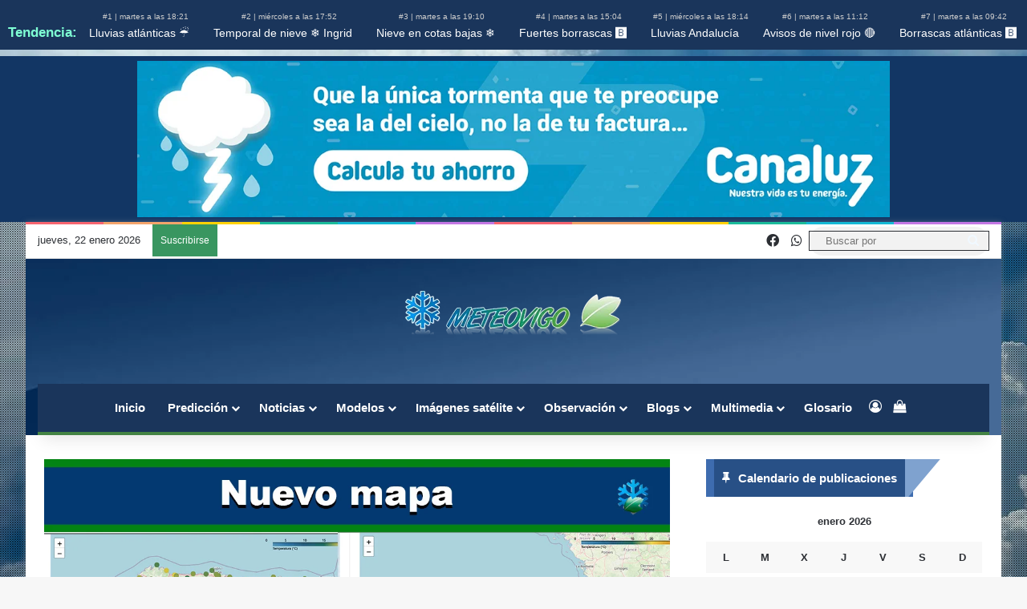

--- FILE ---
content_type: text/html; charset=UTF-8
request_url: https://www.meteovigo.es/actualidad/nuevo-mapa-de-temperaturas-en-meteovigo-consulta-los-datos-de-la-red-de-la-aemet.html
body_size: 78719
content:
<!DOCTYPE html><html lang="es" class="" data-skin="light"><head><script data-no-optimize="1">var litespeed_docref=sessionStorage.getItem("litespeed_docref");litespeed_docref&&(Object.defineProperty(document,"referrer",{get:function(){return litespeed_docref}}),sessionStorage.removeItem("litespeed_docref"));</script> <meta charset="UTF-8" /><link rel="profile" href="https://gmpg.org/xfn/11" /><meta name='robots' content='index, follow, max-image-preview:large, max-snippet:-1, max-video-preview:-1' /><style>img:is([sizes="auto" i], [sizes^="auto," i]) { contain-intrinsic-size: 3000px 1500px }</style><title>Nuevo mapa de temperaturas en Meteovigo: consulta los datos de la red de la AEMET</title><meta name="description" content="Estos días estoy trabajando en un nuevo servicio en Meteovigo. Estoy creando un mapa con programación que muestra los datos de las temperaturas" /><link rel="canonical" href="https://www.meteovigo.es/actualidad/nuevo-mapa-de-temperaturas-en-meteovigo-consulta-los-datos-de-la-red-de-la-aemet.html" /><meta property="og:locale" content="es_ES" /><meta property="og:type" content="article" /><meta property="og:title" content="Nuevo mapa de temperaturas en Meteovigo: consulta los datos de la red de la AEMET" /><meta property="og:description" content="Estos días estoy trabajando en un nuevo servicio en Meteovigo. Estoy creando un mapa con programación que muestra los datos de las temperaturas" /><meta property="og:url" content="https://www.meteovigo.es/actualidad/nuevo-mapa-de-temperaturas-en-meteovigo-consulta-los-datos-de-la-red-de-la-aemet.html" /><meta property="og:site_name" content="Meteovigo" /><meta property="article:publisher" content="https://www.facebook.com/meteovigo" /><meta property="article:published_time" content="2023-04-25T18:36:25+00:00" /><meta property="og:image" content="https://www.meteovigo.es/wp-content/uploads/2023/04/portada-mapa-tempe.jpg" /><meta property="og:image:width" content="1200" /><meta property="og:image:height" content="700" /><meta property="og:image:type" content="image/jpeg" /><meta name="author" content="Rubén Vázquez" /><meta name="twitter:card" content="summary_large_image" /><meta name="twitter:creator" content="@https://twitter.com/Meteovigo1" /><meta name="twitter:label1" content="Escrito por" /><meta name="twitter:data1" content="Rubén Vázquez" /><meta name="twitter:label2" content="Tiempo de lectura" /><meta name="twitter:data2" content="1 minuto" /><link rel="manifest" href="/pwa-manifest.json"><link rel="apple-touch-icon" sizes="512x512" href="https://www.meteovigo.es/wp-content/uploads/2022/08/LOGO-PWA.jpg"><link rel="apple-touch-icon-precomposed" sizes="192x192" href="https://www.meteovigo.es/wp-content/uploads/2022/08/LOGO-PWA.jpg"><link rel='dns-prefetch' href='//cdn.jsdelivr.net' /><link rel='dns-prefetch' href='//cdnjs.cloudflare.com' /><link rel='dns-prefetch' href='//js.stripe.com' /><link rel="alternate" type="application/rss+xml" title="Meteovigo &raquo; Feed" href="https://www.meteovigo.es/feed" /><link rel="alternate" type="application/rss+xml" title="Meteovigo &raquo; Feed de los comentarios" href="https://www.meteovigo.es/comments/feed" /><style type="text/css">:root{				
			--tie-preset-gradient-1: linear-gradient(135deg, rgba(6, 147, 227, 1) 0%, rgb(155, 81, 224) 100%);
			--tie-preset-gradient-2: linear-gradient(135deg, rgb(122, 220, 180) 0%, rgb(0, 208, 130) 100%);
			--tie-preset-gradient-3: linear-gradient(135deg, rgba(252, 185, 0, 1) 0%, rgba(255, 105, 0, 1) 100%);
			--tie-preset-gradient-4: linear-gradient(135deg, rgba(255, 105, 0, 1) 0%, rgb(207, 46, 46) 100%);
			--tie-preset-gradient-5: linear-gradient(135deg, rgb(238, 238, 238) 0%, rgb(169, 184, 195) 100%);
			--tie-preset-gradient-6: linear-gradient(135deg, rgb(74, 234, 220) 0%, rgb(151, 120, 209) 20%, rgb(207, 42, 186) 40%, rgb(238, 44, 130) 60%, rgb(251, 105, 98) 80%, rgb(254, 248, 76) 100%);
			--tie-preset-gradient-7: linear-gradient(135deg, rgb(255, 206, 236) 0%, rgb(152, 150, 240) 100%);
			--tie-preset-gradient-8: linear-gradient(135deg, rgb(254, 205, 165) 0%, rgb(254, 45, 45) 50%, rgb(107, 0, 62) 100%);
			--tie-preset-gradient-9: linear-gradient(135deg, rgb(255, 203, 112) 0%, rgb(199, 81, 192) 50%, rgb(65, 88, 208) 100%);
			--tie-preset-gradient-10: linear-gradient(135deg, rgb(255, 245, 203) 0%, rgb(182, 227, 212) 50%, rgb(51, 167, 181) 100%);
			--tie-preset-gradient-11: linear-gradient(135deg, rgb(202, 248, 128) 0%, rgb(113, 206, 126) 100%);
			--tie-preset-gradient-12: linear-gradient(135deg, rgb(2, 3, 129) 0%, rgb(40, 116, 252) 100%);
			--tie-preset-gradient-13: linear-gradient(135deg, #4D34FA, #ad34fa);
			--tie-preset-gradient-14: linear-gradient(135deg, #0057FF, #31B5FF);
			--tie-preset-gradient-15: linear-gradient(135deg, #FF007A, #FF81BD);
			--tie-preset-gradient-16: linear-gradient(135deg, #14111E, #4B4462);
			--tie-preset-gradient-17: linear-gradient(135deg, #F32758, #FFC581);

			
					--main-nav-background: #1f2024;
					--main-nav-secondry-background: rgba(0,0,0,0.2);
					--main-nav-primary-color: #0088ff;
					--main-nav-contrast-primary-color: #FFFFFF;
					--main-nav-text-color: #FFFFFF;
					--main-nav-secondry-text-color: rgba(225,255,255,0.5);
					--main-nav-main-border-color: rgba(255,255,255,0.07);
					--main-nav-secondry-border-color: rgba(255,255,255,0.04);
				--tie-buttons-radius: 8px;
			}</style><link rel="alternate" type="application/rss+xml" title="Meteovigo &raquo; Historias Feed" href="https://www.meteovigo.es/web-stories/feed/"><meta name="viewport" content="width=device-width, initial-scale=1.0" /><link data-optimized="2" rel="stylesheet" href="https://www.meteovigo.es/wp-content/litespeed/css/d736d7ed9260dda5f9bad3f8f39ab2ca.css?ver=a7f0c" /><style id='wp-block-library-inline-css' type='text/css'>.pth-titulos-bar {
            white-space: nowrap;
            overflow-x: auto;
            display: block;
            padding: 10px 10px;
            background-color: #1a355b; /* Fondo oscuro */
            color: white;
			text-align: center;
        }
        
        .pth-titulos-bar a {
            color: white;
            text-decoration: none;
            margin-right: 15px;
            font-size: 14px;
        }
        
        .pth-titulos-bar a:hover {
            text-decoration: underline;
        }
        
        .pth-titulos-bar .pth-publication-info {
            display: block;
            font-size: 10px;
            color: #ccc;
        }

        .pth-titulos-bar::-webkit-scrollbar {
            display: none; /* Oculta la barra de scroll */
        }

        .pth-titulos-bar {
            -ms-overflow-style: none;  /* Oculta la barra en IE y Edge */
            scrollbar-width: none;  /* Oculta la barra en Firefox */
        }</style><style id='wp-block-library-theme-inline-css' type='text/css'>.wp-block-audio :where(figcaption){color:#555;font-size:13px;text-align:center}.is-dark-theme .wp-block-audio :where(figcaption){color:#ffffffa6}.wp-block-audio{margin:0 0 1em}.wp-block-code{border:1px solid #ccc;border-radius:4px;font-family:Menlo,Consolas,monaco,monospace;padding:.8em 1em}.wp-block-embed :where(figcaption){color:#555;font-size:13px;text-align:center}.is-dark-theme .wp-block-embed :where(figcaption){color:#ffffffa6}.wp-block-embed{margin:0 0 1em}.blocks-gallery-caption{color:#555;font-size:13px;text-align:center}.is-dark-theme .blocks-gallery-caption{color:#ffffffa6}:root :where(.wp-block-image figcaption){color:#555;font-size:13px;text-align:center}.is-dark-theme :root :where(.wp-block-image figcaption){color:#ffffffa6}.wp-block-image{margin:0 0 1em}.wp-block-pullquote{border-bottom:4px solid;border-top:4px solid;color:currentColor;margin-bottom:1.75em}.wp-block-pullquote cite,.wp-block-pullquote footer,.wp-block-pullquote__citation{color:currentColor;font-size:.8125em;font-style:normal;text-transform:uppercase}.wp-block-quote{border-left:.25em solid;margin:0 0 1.75em;padding-left:1em}.wp-block-quote cite,.wp-block-quote footer{color:currentColor;font-size:.8125em;font-style:normal;position:relative}.wp-block-quote:where(.has-text-align-right){border-left:none;border-right:.25em solid;padding-left:0;padding-right:1em}.wp-block-quote:where(.has-text-align-center){border:none;padding-left:0}.wp-block-quote.is-large,.wp-block-quote.is-style-large,.wp-block-quote:where(.is-style-plain){border:none}.wp-block-search .wp-block-search__label{font-weight:700}.wp-block-search__button{border:1px solid #ccc;padding:.375em .625em}:where(.wp-block-group.has-background){padding:1.25em 2.375em}.wp-block-separator.has-css-opacity{opacity:.4}.wp-block-separator{border:none;border-bottom:2px solid;margin-left:auto;margin-right:auto}.wp-block-separator.has-alpha-channel-opacity{opacity:1}.wp-block-separator:not(.is-style-wide):not(.is-style-dots){width:100px}.wp-block-separator.has-background:not(.is-style-dots){border-bottom:none;height:1px}.wp-block-separator.has-background:not(.is-style-wide):not(.is-style-dots){height:2px}.wp-block-table{margin:0 0 1em}.wp-block-table td,.wp-block-table th{word-break:normal}.wp-block-table :where(figcaption){color:#555;font-size:13px;text-align:center}.is-dark-theme .wp-block-table :where(figcaption){color:#ffffffa6}.wp-block-video :where(figcaption){color:#555;font-size:13px;text-align:center}.is-dark-theme .wp-block-video :where(figcaption){color:#ffffffa6}.wp-block-video{margin:0 0 1em}:root :where(.wp-block-template-part.has-background){margin-bottom:0;margin-top:0;padding:1.25em 2.375em}</style><style id='classic-theme-styles-inline-css' type='text/css'>/*! This file is auto-generated */
.wp-block-button__link{color:#fff;background-color:#32373c;border-radius:9999px;box-shadow:none;text-decoration:none;padding:calc(.667em + 2px) calc(1.333em + 2px);font-size:1.125em}.wp-block-file__button{background:#32373c;color:#fff;text-decoration:none}</style><style id='flux-checkout-cross-sell-style-inline-css' type='text/css'>/*!**************************************************************************************************************************************************************************************************************************************************!*\
  !*** css ./node_modules/css-loader/dist/cjs.js??ruleSet[1].rules[4].use[1]!./node_modules/postcss-loader/dist/cjs.js??ruleSet[1].rules[4].use[2]!./node_modules/sass-loader/dist/cjs.js??ruleSet[1].rules[4].use[3]!./src/cross-sell/style.scss ***!
  \**************************************************************************************************************************************************************************************************************************************************/</style><style id='flux-checkout-elements-placeholder-style-inline-css' type='text/css'>/*!************************************************************************************************************************************************************************************************************************************************************!*\
  !*** css ./node_modules/css-loader/dist/cjs.js??ruleSet[1].rules[4].use[1]!./node_modules/postcss-loader/dist/cjs.js??ruleSet[1].rules[4].use[2]!./node_modules/sass-loader/dist/cjs.js??ruleSet[1].rules[4].use[3]!./src/elements-placeholder/style.scss ***!
  \************************************************************************************************************************************************************************************************************************************************************/</style><style id='woocommerce-gateway-redsys-imagenes-tarjetas-style-inline-css' type='text/css'>.wp-block-create-block-bloques-redsys{padding:2px}.wp-block-redsys-payment-images{align-items:center;display:flex;flex-wrap:nowrap;justify-content:flex-start}</style><style id='global-styles-inline-css' type='text/css'>:root{--wp--preset--aspect-ratio--square: 1;--wp--preset--aspect-ratio--4-3: 4/3;--wp--preset--aspect-ratio--3-4: 3/4;--wp--preset--aspect-ratio--3-2: 3/2;--wp--preset--aspect-ratio--2-3: 2/3;--wp--preset--aspect-ratio--16-9: 16/9;--wp--preset--aspect-ratio--9-16: 9/16;--wp--preset--color--black: #000000;--wp--preset--color--cyan-bluish-gray: #abb8c3;--wp--preset--color--white: #ffffff;--wp--preset--color--pale-pink: #f78da7;--wp--preset--color--vivid-red: #cf2e2e;--wp--preset--color--luminous-vivid-orange: #ff6900;--wp--preset--color--luminous-vivid-amber: #fcb900;--wp--preset--color--light-green-cyan: #7bdcb5;--wp--preset--color--vivid-green-cyan: #00d084;--wp--preset--color--pale-cyan-blue: #8ed1fc;--wp--preset--color--vivid-cyan-blue: #0693e3;--wp--preset--color--vivid-purple: #9b51e0;--wp--preset--color--global-color: #0088ff;--wp--preset--gradient--vivid-cyan-blue-to-vivid-purple: linear-gradient(135deg,rgba(6,147,227,1) 0%,rgb(155,81,224) 100%);--wp--preset--gradient--light-green-cyan-to-vivid-green-cyan: linear-gradient(135deg,rgb(122,220,180) 0%,rgb(0,208,130) 100%);--wp--preset--gradient--luminous-vivid-amber-to-luminous-vivid-orange: linear-gradient(135deg,rgba(252,185,0,1) 0%,rgba(255,105,0,1) 100%);--wp--preset--gradient--luminous-vivid-orange-to-vivid-red: linear-gradient(135deg,rgba(255,105,0,1) 0%,rgb(207,46,46) 100%);--wp--preset--gradient--very-light-gray-to-cyan-bluish-gray: linear-gradient(135deg,rgb(238,238,238) 0%,rgb(169,184,195) 100%);--wp--preset--gradient--cool-to-warm-spectrum: linear-gradient(135deg,rgb(74,234,220) 0%,rgb(151,120,209) 20%,rgb(207,42,186) 40%,rgb(238,44,130) 60%,rgb(251,105,98) 80%,rgb(254,248,76) 100%);--wp--preset--gradient--blush-light-purple: linear-gradient(135deg,rgb(255,206,236) 0%,rgb(152,150,240) 100%);--wp--preset--gradient--blush-bordeaux: linear-gradient(135deg,rgb(254,205,165) 0%,rgb(254,45,45) 50%,rgb(107,0,62) 100%);--wp--preset--gradient--luminous-dusk: linear-gradient(135deg,rgb(255,203,112) 0%,rgb(199,81,192) 50%,rgb(65,88,208) 100%);--wp--preset--gradient--pale-ocean: linear-gradient(135deg,rgb(255,245,203) 0%,rgb(182,227,212) 50%,rgb(51,167,181) 100%);--wp--preset--gradient--electric-grass: linear-gradient(135deg,rgb(202,248,128) 0%,rgb(113,206,126) 100%);--wp--preset--gradient--midnight: linear-gradient(135deg,rgb(2,3,129) 0%,rgb(40,116,252) 100%);--wp--preset--font-size--small: 13px;--wp--preset--font-size--medium: 20px;--wp--preset--font-size--large: 36px;--wp--preset--font-size--x-large: 42px;--wp--preset--spacing--20: 0.44rem;--wp--preset--spacing--30: 0.67rem;--wp--preset--spacing--40: 1rem;--wp--preset--spacing--50: 1.5rem;--wp--preset--spacing--60: 2.25rem;--wp--preset--spacing--70: 3.38rem;--wp--preset--spacing--80: 5.06rem;--wp--preset--shadow--natural: 6px 6px 9px rgba(0, 0, 0, 0.2);--wp--preset--shadow--deep: 12px 12px 50px rgba(0, 0, 0, 0.4);--wp--preset--shadow--sharp: 6px 6px 0px rgba(0, 0, 0, 0.2);--wp--preset--shadow--outlined: 6px 6px 0px -3px rgba(255, 255, 255, 1), 6px 6px rgba(0, 0, 0, 1);--wp--preset--shadow--crisp: 6px 6px 0px rgba(0, 0, 0, 1);}:where(.is-layout-flex){gap: 0.5em;}:where(.is-layout-grid){gap: 0.5em;}body .is-layout-flex{display: flex;}.is-layout-flex{flex-wrap: wrap;align-items: center;}.is-layout-flex > :is(*, div){margin: 0;}body .is-layout-grid{display: grid;}.is-layout-grid > :is(*, div){margin: 0;}:where(.wp-block-columns.is-layout-flex){gap: 2em;}:where(.wp-block-columns.is-layout-grid){gap: 2em;}:where(.wp-block-post-template.is-layout-flex){gap: 1.25em;}:where(.wp-block-post-template.is-layout-grid){gap: 1.25em;}.has-black-color{color: var(--wp--preset--color--black) !important;}.has-cyan-bluish-gray-color{color: var(--wp--preset--color--cyan-bluish-gray) !important;}.has-white-color{color: var(--wp--preset--color--white) !important;}.has-pale-pink-color{color: var(--wp--preset--color--pale-pink) !important;}.has-vivid-red-color{color: var(--wp--preset--color--vivid-red) !important;}.has-luminous-vivid-orange-color{color: var(--wp--preset--color--luminous-vivid-orange) !important;}.has-luminous-vivid-amber-color{color: var(--wp--preset--color--luminous-vivid-amber) !important;}.has-light-green-cyan-color{color: var(--wp--preset--color--light-green-cyan) !important;}.has-vivid-green-cyan-color{color: var(--wp--preset--color--vivid-green-cyan) !important;}.has-pale-cyan-blue-color{color: var(--wp--preset--color--pale-cyan-blue) !important;}.has-vivid-cyan-blue-color{color: var(--wp--preset--color--vivid-cyan-blue) !important;}.has-vivid-purple-color{color: var(--wp--preset--color--vivid-purple) !important;}.has-black-background-color{background-color: var(--wp--preset--color--black) !important;}.has-cyan-bluish-gray-background-color{background-color: var(--wp--preset--color--cyan-bluish-gray) !important;}.has-white-background-color{background-color: var(--wp--preset--color--white) !important;}.has-pale-pink-background-color{background-color: var(--wp--preset--color--pale-pink) !important;}.has-vivid-red-background-color{background-color: var(--wp--preset--color--vivid-red) !important;}.has-luminous-vivid-orange-background-color{background-color: var(--wp--preset--color--luminous-vivid-orange) !important;}.has-luminous-vivid-amber-background-color{background-color: var(--wp--preset--color--luminous-vivid-amber) !important;}.has-light-green-cyan-background-color{background-color: var(--wp--preset--color--light-green-cyan) !important;}.has-vivid-green-cyan-background-color{background-color: var(--wp--preset--color--vivid-green-cyan) !important;}.has-pale-cyan-blue-background-color{background-color: var(--wp--preset--color--pale-cyan-blue) !important;}.has-vivid-cyan-blue-background-color{background-color: var(--wp--preset--color--vivid-cyan-blue) !important;}.has-vivid-purple-background-color{background-color: var(--wp--preset--color--vivid-purple) !important;}.has-black-border-color{border-color: var(--wp--preset--color--black) !important;}.has-cyan-bluish-gray-border-color{border-color: var(--wp--preset--color--cyan-bluish-gray) !important;}.has-white-border-color{border-color: var(--wp--preset--color--white) !important;}.has-pale-pink-border-color{border-color: var(--wp--preset--color--pale-pink) !important;}.has-vivid-red-border-color{border-color: var(--wp--preset--color--vivid-red) !important;}.has-luminous-vivid-orange-border-color{border-color: var(--wp--preset--color--luminous-vivid-orange) !important;}.has-luminous-vivid-amber-border-color{border-color: var(--wp--preset--color--luminous-vivid-amber) !important;}.has-light-green-cyan-border-color{border-color: var(--wp--preset--color--light-green-cyan) !important;}.has-vivid-green-cyan-border-color{border-color: var(--wp--preset--color--vivid-green-cyan) !important;}.has-pale-cyan-blue-border-color{border-color: var(--wp--preset--color--pale-cyan-blue) !important;}.has-vivid-cyan-blue-border-color{border-color: var(--wp--preset--color--vivid-cyan-blue) !important;}.has-vivid-purple-border-color{border-color: var(--wp--preset--color--vivid-purple) !important;}.has-vivid-cyan-blue-to-vivid-purple-gradient-background{background: var(--wp--preset--gradient--vivid-cyan-blue-to-vivid-purple) !important;}.has-light-green-cyan-to-vivid-green-cyan-gradient-background{background: var(--wp--preset--gradient--light-green-cyan-to-vivid-green-cyan) !important;}.has-luminous-vivid-amber-to-luminous-vivid-orange-gradient-background{background: var(--wp--preset--gradient--luminous-vivid-amber-to-luminous-vivid-orange) !important;}.has-luminous-vivid-orange-to-vivid-red-gradient-background{background: var(--wp--preset--gradient--luminous-vivid-orange-to-vivid-red) !important;}.has-very-light-gray-to-cyan-bluish-gray-gradient-background{background: var(--wp--preset--gradient--very-light-gray-to-cyan-bluish-gray) !important;}.has-cool-to-warm-spectrum-gradient-background{background: var(--wp--preset--gradient--cool-to-warm-spectrum) !important;}.has-blush-light-purple-gradient-background{background: var(--wp--preset--gradient--blush-light-purple) !important;}.has-blush-bordeaux-gradient-background{background: var(--wp--preset--gradient--blush-bordeaux) !important;}.has-luminous-dusk-gradient-background{background: var(--wp--preset--gradient--luminous-dusk) !important;}.has-pale-ocean-gradient-background{background: var(--wp--preset--gradient--pale-ocean) !important;}.has-electric-grass-gradient-background{background: var(--wp--preset--gradient--electric-grass) !important;}.has-midnight-gradient-background{background: var(--wp--preset--gradient--midnight) !important;}.has-small-font-size{font-size: var(--wp--preset--font-size--small) !important;}.has-medium-font-size{font-size: var(--wp--preset--font-size--medium) !important;}.has-large-font-size{font-size: var(--wp--preset--font-size--large) !important;}.has-x-large-font-size{font-size: var(--wp--preset--font-size--x-large) !important;}
:where(.wp-block-post-template.is-layout-flex){gap: 1.25em;}:where(.wp-block-post-template.is-layout-grid){gap: 1.25em;}
:where(.wp-block-columns.is-layout-flex){gap: 2em;}:where(.wp-block-columns.is-layout-grid){gap: 2em;}
:root :where(.wp-block-pullquote){font-size: 1.5em;line-height: 1.6;}</style><style id='mgfp-inline-css' type='text/css'>.mgfp-wrap{max-width:900px;margin:1rem auto;padding:0 8px}
        .mgfp-btnline{display:block;width:100%;text-decoration:none;border-radius:9999px;padding:.7rem 1rem;line-height:1.2;font-weight:600;text-align:center;border:0;box-shadow:none}
        .mgfp-btnline{background:#fbfbfb;color:#1a73e8}
        .mgfp-btnline:hover{filter:brightness(0.98)}
        .mgfp-btnline:active{transform:translateY(1px)}
        .mgfp-btn-ico{vertical-align:-2px;margin-right:.5rem;display:inline-block}
        .mgfp-stack{margin:0.8rem 0}</style><style id='woocommerce-inline-inline-css' type='text/css'>.woocommerce form .form-row .required { visibility: visible; }</style><style id='ez-toc-style-inline-css' type='text/css'>#ez-toc-container{background:#f9f9f9;border:1px solid #aaa;border-radius:4px;-webkit-box-shadow:0 1px 1px rgba(0,0,0,.05);box-shadow:0 1px 1px rgba(0,0,0,.05);display:table;margin-bottom:1em;padding:10px 20px 10px 10px;position:relative;width:auto}div.ez-toc-widget-container{padding:0;position:relative}#ez-toc-container.ez-toc-light-blue{background:#edf6ff}#ez-toc-container.ez-toc-white{background:#fff}#ez-toc-container.ez-toc-black{background:#000}#ez-toc-container.ez-toc-transparent{background:none}div.ez-toc-widget-container ul{display:block}div.ez-toc-widget-container li{border:none;padding:0}div.ez-toc-widget-container ul.ez-toc-list{padding:10px}#ez-toc-container ul ul,.ez-toc div.ez-toc-widget-container ul ul{margin-left:1.5em}#ez-toc-container li,#ez-toc-container ul{padding:0}#ez-toc-container li,#ez-toc-container ul,#ez-toc-container ul li,div.ez-toc-widget-container,div.ez-toc-widget-container li{background:0 0;list-style:none;line-height:1.6;margin:0;overflow:hidden;z-index:1}#ez-toc-container .ez-toc-title{text-align:left;line-height:1.45;margin:0;padding:0}.ez-toc-title-container{display:table;width:100%}.ez-toc-title,.ez-toc-title-toggle{display:inline;text-align:left;vertical-align:middle}.ez-toc-btn,.ez-toc-glyphicon{display:inline-block;font-weight:400}#ez-toc-container.ez-toc-black a,#ez-toc-container.ez-toc-black a:visited,#ez-toc-container.ez-toc-black p.ez-toc-title{color:#fff}#ez-toc-container div.ez-toc-title-container+ul.ez-toc-list{margin-top:1em}.ez-toc-wrap-left{margin:0 auto 1em 0!important}.ez-toc-wrap-left-text{float:left}.ez-toc-wrap-right{margin:0 0 1em auto!important}.ez-toc-wrap-right-text{float:right}#ez-toc-container a{color:#444;box-shadow:none;text-decoration:none;text-shadow:none;display:inline-flex;align-items:stretch;flex-wrap:nowrap}#ez-toc-container a:visited{color:#9f9f9f}#ez-toc-container a:hover{text-decoration:underline}#ez-toc-container a.ez-toc-toggle{display:flex;align-items:center}.ez-toc-widget-container ul.ez-toc-list li::before{content:' ';position:absolute;left:0;right:0;height:30px;line-height:30px;z-index:-1}.ez-toc-widget-container ul.ez-toc-list li.active{background-color:#ededed}.ez-toc-widget-container li.active>a{font-weight:900}.ez-toc-btn{padding:6px 12px;margin-bottom:0;font-size:14px;line-height:1.428571429;text-align:center;white-space:nowrap;vertical-align:middle;cursor:pointer;background-image:none;border:1px solid transparent;border-radius:4px;-webkit-user-select:none;-moz-user-select:none;-ms-user-select:none;-o-user-select:none;user-select:none}.ez-toc-btn:focus{outline:#333 dotted thin;outline:-webkit-focus-ring-color auto 5px;outline-offset:-2px}.ez-toc-btn:focus,.ez-toc-btn:hover{color:#333;text-decoration:none}.ez-toc-btn.active,.ez-toc-btn:active{background-image:none;outline:0;-webkit-box-shadow:inset 0 3px 5px rgba(0,0,0,.125);box-shadow:inset 0 3px 5px rgba(0,0,0,.125)}.ez-toc-btn-default{color:#333;background-color:#fff;-webkit-box-shadow:inset 0 1px 0 rgba(255,255,255,.15),0 1px 1px rgba(0,0,0,.075);box-shadow:inset 0 1px 0 rgba(255,255,255,.15),0 1px 1px rgba(0,0,0,.075);text-shadow:0 1px 0 #fff;background-image:-webkit-gradient(linear,left 0,left 100%,from(#fff),to(#e0e0e0));background-image:-webkit-linear-gradient(top,#fff 0,#e0e0e0 100%);background-image:-moz-linear-gradient(top,#fff 0,#e0e0e0 100%);background-image:linear-gradient(to bottom,#fff 0,#e0e0e0 100%);background-repeat:repeat-x;border-color:#ccc}.ez-toc-btn-default.active,.ez-toc-btn-default:active,.ez-toc-btn-default:focus,.ez-toc-btn-default:hover{color:#333;background-color:#ebebeb;border-color:#adadad}.ez-toc-btn-default.active,.ez-toc-btn-default:active{background-image:none;background-color:#e0e0e0;border-color:#dbdbdb}.ez-toc-btn-sm,.ez-toc-btn-xs{padding:5px 10px;font-size:12px;line-height:1.5;border-radius:3px}.ez-toc-btn-xs{padding:1px 5px}.ez-toc-btn-default:active{-webkit-box-shadow:inset 0 3px 5px rgba(0,0,0,.125);box-shadow:inset 0 3px 5px rgba(0,0,0,.125)}.btn.active,.ez-toc-btn:active{background-image:none}.ez-toc-btn-default:focus,.ez-toc-btn-default:hover{background-color:#e0e0e0;background-position:0 -15px}.ez-toc-pull-right{float:right!important;margin-left:10px}#ez-toc-container label.cssicon,#ez-toc-widget-container label.cssicon{height:30px}.ez-toc-glyphicon{position:relative;top:1px;font-family:'Glyphicons Halflings';-webkit-font-smoothing:antialiased;font-style:normal;line-height:1;-moz-osx-font-smoothing:grayscale}.ez-toc-glyphicon:empty{width:1em}.ez-toc-toggle i.ez-toc-glyphicon,label.cssicon .ez-toc-glyphicon:empty{font-size:16px;margin-left:2px}#ez-toc-container input,.ez-toc-toggle #item{position:absolute;left:-999em}#ez-toc-container input[type=checkbox]:checked+nav,#ez-toc-widget-container input[type=checkbox]:checked+nav{opacity:0;max-height:0;border:none;display:none}#ez-toc-container .ez-toc-js-icon-con,#ez-toc-container label{position:relative;cursor:pointer;display:initial}#ez-toc-container .ez-toc-js-icon-con,#ez-toc-container .ez-toc-toggle label,.ez-toc-cssicon{float:right;position:relative;font-size:16px;padding:0;border:1px solid #999191;border-radius:5px;cursor:pointer;left:10px;width:35px}div#ez-toc-container .ez-toc-title{display:initial}.ez-toc-wrap-center{margin:0 auto 1em!important}#ez-toc-container a.ez-toc-toggle{color:#444;background:inherit;border:inherit}#ez-toc-container .eztoc-toggle-hide-by-default,.eztoc-hide,label.cssiconcheckbox{display:none}.ez-toc-widget-container ul li a{padding-left:10px;display:inline-flex;align-items:stretch;flex-wrap:nowrap}.ez-toc-widget-container ul.ez-toc-list li{height:auto!important}.ez-toc-icon-toggle-span{display:flex;align-items:center;width:35px;height:30px;justify-content:center;direction:ltr}.eztoc_no_heading_found{background-color:#ff0;padding-left:10px}.term-description .ez-toc-title-container p:nth-child(2){width:50px;float:right;margin:0}div#ez-toc-container .ez-toc-title {font-size: 100%;}div#ez-toc-container .ez-toc-title {font-weight: 400;}div#ez-toc-container ul li , div#ez-toc-container ul li a {font-size: 95%;}div#ez-toc-container ul li , div#ez-toc-container ul li a {font-weight: 500;}div#ez-toc-container nav ul ul li {font-size: 90%;}div#ez-toc-container {background: #fff;border: 1px solid #1e73be;width: 100%;}div#ez-toc-container p.ez-toc-title , #ez-toc-container .ez_toc_custom_title_icon , #ez-toc-container .ez_toc_custom_toc_icon {color: #999;}div#ez-toc-container ul.ez-toc-list a {color: #87c43c;}div#ez-toc-container ul.ez-toc-list a:hover {color: #2a6496;}div#ez-toc-container ul.ez-toc-list a:visited {color: #428bca;}</style><style id='parent-style-inline-css' type='text/css'>.woocommerce-account .woocommerce-MyAccount-navigation {
        width: 100%;
        overflow-x: auto;
        white-space: normal;
    }

    .woocommerce-account .woocommerce-MyAccount-navigation ul {
        list-style: none;
        padding: 0;
        margin: 0;
        display: flex;
        flex-wrap: wrap;
        justify-content: center;
    }

    .woocommerce-account .woocommerce-MyAccount-navigation ul li {
        margin: 3px 4px;
        border: 1px solid #ccc;
        border-radius: 5px;
    }

    .woocommerce-account .woocommerce-MyAccount-navigation ul li a {
        display: block;
        padding: 10px 15px;
        text-decoration: none;
        color: #333;
        font-size: 0.9rem;
    }

    .woocommerce-account .woocommerce-MyAccount-navigation ul li.is-active a,
    .woocommerce-account .woocommerce-MyAccount-navigation ul li:hover a {
        background-color: #eee;
    }

    .woocommerce-account .woocommerce {
        width: 100%;
    }

    .woocommerce-account .woocommerce-MyAccount-content {
        width: 100%;
        box-sizing: border-box;
    }</style><style id='tie-theme-child-css-inline-css' type='text/css'>.wf-active .logo-text,.wf-active h1,.wf-active h2,.wf-active h3,.wf-active h4,.wf-active h5,.wf-active h6,.wf-active .the-subtitle{font-family: 'Poppins';}#main-nav .main-menu > ul > li > a{font-size: 15px;}#main-nav .main-menu > ul ul li a{font-size: 16px;}.entry-header h1.entry-title{font-size: 37px;line-height: 1;}#the-post .entry-content,#the-post .entry-content p{font-size: 24px;line-height: 1.25;}.entry h2{font-size: 24px;line-height: 1;}#tie-body{background-image: url(https://www.meteovigo.es/wp-content/uploads/2022/07/fondo-meteovigo.jpeg);background-repeat: no-repeat;background-size: initial; background-attachment: fixed;background-position: center bottom;}.background-overlay {background-attachment: fixed;background-image: url(https://www.meteovigo.es/wp-content/themes/jannah/assets/images/bg-dots.png);}::-moz-selection{background-color: #448344;color: #FFFFFF;}::selection{background-color: #448344;color: #FFFFFF;}#header-notification-bar{background: #123664;}#header-notification-bar{--tie-buttons-color: #70bf2b;--tie-buttons-border-color: #70bf2b;--tie-buttons-hover-color: #52a10d;--tie-buttons-hover-text: #FFFFFF;}#header-notification-bar{--tie-buttons-text: #ffffff;}#top-nav,.search-in-top-nav{--tie-buttons-color: #2ecc71;--tie-buttons-border-color: #2ecc71;--tie-buttons-text: #FFFFFF;--tie-buttons-hover-color: #10ae53;}#top-nav a:hover,#top-nav .menu li:hover > a,#top-nav .menu > .tie-current-menu > a,#top-nav .components > li:hover > a,#top-nav .components #search-submit:hover,#autocomplete-suggestions.search-in-top-nav .post-title a:hover{color: #2ecc71;}#main-nav .main-menu-wrapper,#main-nav .menu-sub-content,#main-nav .comp-sub-menu,#main-nav ul.cats-vertical li a.is-active,#main-nav ul.cats-vertical li a:hover,#autocomplete-suggestions.search-in-main-nav{background-color: #1a355b;}#main-nav{border-width: 0;}#theme-header #main-nav:not(.fixed-nav){bottom: 0;}#main-nav .icon-basecloud-bg:after{color: #1a355b;}#autocomplete-suggestions.search-in-main-nav{border-color: rgba(255,255,255,0.07);}.main-nav-boxed #main-nav .main-menu-wrapper{border-width: 0;}#theme-header:not(.main-nav-boxed) #main-nav,.main-nav-boxed .main-menu-wrapper{border-bottom-color:#448344 !important;border-bottom-width:4px !important;border-style: solid;border-right: 0 none;border-left : 0 none;}.main-nav-boxed #main-nav.fixed-nav{box-shadow: none;}#main-nav,#main-nav input,#main-nav #search-submit,#main-nav .fa-spinner,#main-nav .comp-sub-menu,#main-nav .tie-weather-widget{color: #ffffff;}#main-nav input::-moz-placeholder{color: #ffffff;}#main-nav input:-moz-placeholder{color: #ffffff;}#main-nav input:-ms-input-placeholder{color: #ffffff;}#main-nav input::-webkit-input-placeholder{color: #ffffff;}#main-nav .mega-menu .post-meta,#main-nav .mega-menu .post-meta a,#autocomplete-suggestions.search-in-main-nav .post-meta{color: rgba(255,255,255,0.6);}#main-nav .weather-icon .icon-cloud,#main-nav .weather-icon .icon-basecloud-bg,#main-nav .weather-icon .icon-cloud-behind{color: #ffffff !important;}#the-post .entry-content a:not(.shortc-button){color: #448344 !important;}#footer{background-color: #023670;}#tie-wrapper #theme-header{background-image: url(https://www.meteovigo.es/wp-content/uploads/2023/02/image3.jpeg);}#footer .posts-list-counter .posts-list-items li.widget-post-list:before{border-color: #023670;}#footer .timeline-widget a .date:before{border-color: rgba(2,54,112,0.8);}#footer .footer-boxed-widget-area,#footer textarea,#footer input:not([type=submit]),#footer select,#footer code,#footer kbd,#footer pre,#footer samp,#footer .show-more-button,#footer .slider-links .tie-slider-nav span,#footer #wp-calendar,#footer #wp-calendar tbody td,#footer #wp-calendar thead th,#footer .widget.buddypress .item-options a{border-color: rgba(255,255,255,0.1);}#footer .social-statistics-widget .white-bg li.social-icons-item a,#footer .widget_tag_cloud .tagcloud a,#footer .latest-tweets-widget .slider-links .tie-slider-nav span,#footer .widget_layered_nav_filters a{border-color: rgba(255,255,255,0.1);}#footer .social-statistics-widget .white-bg li:before{background: rgba(255,255,255,0.1);}.site-footer #wp-calendar tbody td{background: rgba(255,255,255,0.02);}#footer .white-bg .social-icons-item a span.followers span,#footer .circle-three-cols .social-icons-item a .followers-num,#footer .circle-three-cols .social-icons-item a .followers-name{color: rgba(255,255,255,0.8);}#footer .timeline-widget ul:before,#footer .timeline-widget a:not(:hover) .date:before{background-color: #001852;}@media (max-width: 991px){.side-aside #mobile-menu .menu > li{border-color: rgba(255,255,255,0.05);}}@media (max-width: 991px){.side-aside.normal-side{background-color: #101968;}}.web-stories-list{position: relative;z-index: 1;}.mag-box .web-stories-list {margin-bottom: 10px;margin-top: 10px;}.web-stories-list__story-poster:after {transition: opacity 0.2s;}.web-stories-list__story:hover .web-stories-list__story-poster:after {opacity: 0.6;}.web-stories-list.is-view-type-carousel .web-stories-list__story,.web-stories-list.is-view-type-grid .web-stories-list__story{min-width: 0 !important;}.is-view-type-circles.is-carousel .web-stories-list__inner-wrapper .web-stories-list__story:not(.visible){height: var(--ws-circle-size);overflow: hidden;}.is-view-type-list .web-stories-list__inner-wrapper{display: flex;flex-wrap: wrap;}.is-view-type-list .web-stories-list__inner-wrapper > * {flex: 0 0 49%;margin: 0 0.5%;}@media (min-width: 676px) {.is-view-type-carousel .web-stories-list__carousel:not(.glider){height: 277px;}}.comment-list .comment:last-child { border-bottom: 0; padding-bottom: 0; margin-bottom: 0; background-color: aliceblue; font-size: 20px; padding: 14px;}.comment-list .comment { border-bottom: 1px solid rgba(0,0,0,0.1); padding-bottom: 20px; margin-bottom: 20px; overflow: hidden; border: solid #6497ed; border-radius: 15px; margin-top: 15px;padding: 15px;}#respond p:last-of-type { margin-bottom: 0; font-size: 20px; background-color: aliceblue; padding: 5px;}#theme-header:not(.main-nav-boxed) #main-nav,.main-nav-boxed .main-menu-wrapper { border-top-color: #2ecc71 !important; border-right: 0 none; border-left: 0 none;}.post-meta,.post-meta a:not(:hover) { color: #000; background-color: #cfdce959; padding: 4px; text-transform: capitalize; border-radius: 5px; font-size: 15px;}@media (max-width: 479px)#theme-header.has-normal-width-logo #logo img { max-width: 167px; max-height: 60px !important; margin-left: 35px;}.entry-header .entry-sub-title { color: #284871; }.entry-header h1.entry-title { font-size: 37px; line-height: 1.1; color: #0D3C6A;}.breaking-title:before { background: #399660;}.posts-list-big-first li:first-child .post-title,.posts-list-bigs li .post-title { font-size: 38px; line-height: 1; color: #1a355b;}.theme-header .fixed-nav .container { opacity: 0.95; background-color: #1a355b;}.entry-header .post-meta { overflow: inherit; font-size: 14px; margin-top: 5px; margin-bottom: 0; line-height: 24px;}.post-cat { background: #2c5d94; font-size: 14px;}.wf-active .logo-text,.wf-active h1,.wf-active h2,.wf-active h3,.wf-active h4,.wf-active h5,.wf-active h6,.wf-active .the-subtitle { font-family: 'Poppins'; line-height: 1; color: #1a355b;}.mobile-header-components .tie-mobile-menu-icon { font-size: 20px; color: aliceblue;}.tie-icon-search:before { content: "\f002"; color: aliceblue;}.entry-header .post-meta { overflow: inherit; font-size: 15px; margin-top: 5px; margin-bottom: 0; line-height: 1; text-align: center; padding-top: 15px;}.wf-active .logo-text,.wf-active h1,.wf-active h2,.wf-active h3,.wf-active h4,.wf-active h5,.wf-active h6,.wf-active .the-subtitle { font-family: 'Poppins'; line-height: 1; color: #ffffff;}.castos-player .player__body { display: grid; grid-template-rows: auto auto 1fr; padding: 7px 22px 9px 0; background-color: #0d315f; padding-left: 10px;}.podcast_meta { background-color: #ffffff; border: solid; padding: 5px; border-radius: 15px; margin-bottom: 18px;}element.style {}.wf-active .logo-text,.wf-active h1,.wf-active h2,.wf-active h3,.wf-active h4,.wf-active h5,.wf-active h6,.wf-active .the-subtitle { font-family: 'Poppins'; line-height: 1; color: #ffffff;}.wf-active .logo-text,.wf-active h1,.wf-active h2,.wf-active h3,.wf-active h4,.wf-active h5,.wf-active h6,.wf-active .the-subtitle { font-family: 'Poppins'; line-height: 1; color: #1a355b;}.wf-active .logo-text,.wf-active h1,.wf-active h2,.wf-active h3,.wf-active h4,.wf-active h5,.wf-active h6,.wf-active .the-subtitle { font-family: 'Poppins';}.entry h1,.entry h2,.entry h3,.entry h4,.entry h5,.entry h6 { margin: 0 0 0.5em;}h2,h3 { border-bottom: solid #009688 4px !important;}.ez-toc-title-container { background-color: #0c3460; text-align: center;}div#ez-toc-container p.ez-toc-title { color: #fff!important;}#the-post .entry-content a:not(.shortc-button) { color: rgb(12 48 76 / 80%) !important; border-bottom: dotted 3px #219151; font-weight: 500;}#tie-wrapper .mejs-container .mejs-controls { background: #48638d; color: var(--bright-color);}.perfecty-push-dialog-container .perfecty-push-dialog-form #perfecty-push-dialog-cancel { background-color: #fff; color: #070707;}.perfecty-push-settings-container #perfecty-push-settings-open svg { background-color: #2ecc71;}.main-menu .menu>li.tie-current-menu { border-bottom: 5px solid #4c934c!important; margin-bottom: -5px;}.perfecty-push-dialog-box {max-width: 400px; text-align: center; background-color: aliceblue;}.modal-survey-theme .survey_question span,.modal-survey-theme .section_content span { width: -webkit-calc(100% - 46px) !important; width: calc(100% - 92px) !important; line-height: 1.15 !important; font-size: 25px; color: #1a3359;}.modal-survey-theme-2 { background: #ececef !important; margin-bottom: 25px;}.wp-caption .wp-caption-text { color: #666; font-size: 15px; font-style: italic; line-height: 1.6153846154; padding-top: 5px; margin-bottom: 20px; background-color: aliceblue;}.paybox-button,.paybox-button:visited { background: #ffffff; }nav.main-nav .menu>li.tie-current-menu>a,nav.main-nav .menu>li:hover>a { background-color: #448344; color: var(--main-nav-contrast-primary-color);}.wp-caption:not(.alignleft):not(.alignright),.wp-caption:not(.alignleft):not(.alignright) img { margin-right: auto; margin-left: auto; max-width: 100%;}.wp-caption:not(.alignleft):not(.alignright),.wp-caption:not(.alignleft):not(.alignright) img { margin-right: auto; margin-left: auto; max-width: 100%;}input.paybox-input-number,input.paybox-input-number:hover,input.paybox-input-number:active,input.paybox-input-number:focus { text-align: right !important; width: 120px !important; background-color: #dcf4c3!important; font-size: 20px!important; }.paybox-button,.paybox-button:visited { background: #daffc7!important; text-shadow: none!important; border: solid #143566 2px!important;}.paybox-confirmation { display: block; background-color: #ddf7d2; padding: 5px; font-size: 20px;}.paybox-payment-seclector span { color: #115c8f;}.tagcloud {padding: 20px; text-align: center;}textarea,input:not([type="checkbox"]):not([type="radio"]) { border: solid 1px !important;}@media only screen and (max-width: 768px) and (min-width: 0px).admin-bar.is-desktop .side-aside .has-custom-scroll,.is-mobile.admin-bar .side-aside .side-aside-wrapper { padding-top: 72px; background-color: #346288!important;}.site-info { background: #295a92; padding: 20px 0; line-height: 32px; text-align: center;}.widget-title .the-subtitle { font-size: 15px; min-height: 15px; color: white!important; background-color: #244c84; padding: 10px;}.entry h1,.entry h2,.entry h3,.entry h4,.entry h5,.entry h6 { margin: 0 0 0.5em; margin-top: 15px;}#main-nav .main-menu > ul ul li a { font-size: 16px; color: aliceblue;}.meta-item .last-updated {background-color: #ecffdd!important; padding: 5px!important;}nav.main-nav.menu-style-solid-bg .menu>li.tie-current-menu>a,nav.main-nav.menu-style-solid-bg .menu>li:hover>a { background-color: #2f538b; color: var(--main-nav-contrast-primary-color);}q,blockquote { background: #dee2ea; padding: 30px 50px; margin: 20px 0; display: block; color: #000000;}.elb-liveblog-closed-message,.elb-no-liveblog-entries-message { font-style: italic; margin: 15px 0; background-color: #eb002c; color: aliceblue; padding: 5px; text-align: center;}.elb-liveblog-post-time { color: #fff; background-color: #2b6f15; padding: 5px; border-radius: 15px; text-align: center;}.ticker-dir-left .ticker-content,.ticker-dir-left .ticker { float: left; font-size: 15px; color: #7beb0d;}#acym_fulldiv_formAcym1.acym__subscription__form__shortcode { height: 300px; max-width: 400px; background-color: #ffffff; color: #000000 !important; padding: 0.5rem; text-align: center; display: flex; justify-content: center; align-items: center; margin: 1rem auto; border: dotted 6px rgb(42 106 7 / 80%);}.perfecty-push-dialog-container .perfecty-push-dialog-form #perfecty-push-dialog-subscribe { background-color: #267d35; color: #fff; border-radius: 15px;}.perfecty-push-dialog-container .perfecty-push-dialog-form .perfecty-push-dialog-title { margin: 20px 0; font-size: 22px;}.perfecty-push-dialog-container .perfecty-push-dialog-form #perfecty-push-dialog-cancel { background-color: #fff; color: #070707; border-radius: 15px;}.code-block-label {font-size: 18px;}.elb-liveblog-actions {display: none;}.wp-caption:not(.alignleft):not(.alignright),.wp-caption:not(.alignleft):not(.alignright) img { margin-right: auto; margin-left: auto; max-width: 100%; background-color: #f3f3f3; padding-left: 5px; padding-right: 5px; padding-top: 5px;}.entry-header .entry-sub-title { color: #284871; border-top: solid #468546 4px; margin-top: 10px; border-radius: 5px; text-align: center; padding: 5px;}#cmplz-manage-consent .cmplz-manage-consent { box-shadow: rgba(0,0,0,0.19) 0px 10px 20px,rgba(0,0,0,0.23) 0px 6px 6px; padding: 20px!important; background-color: #363f65!important; color: white!important; font-size: 16px;}.cmplz-tcf-buttons button { margin-right: 20px; margin-bottom: 20px; padding: 15px; background-color: chartreuse;}.web-stories-list { margin-bottom: 0; margin-top: 0;}.fv_constest_item .fv_photo_votes { display: none;}.fvicon-download2 { background-color: #5bd55b!important; font-size: 25px!important;}#mobile-menu li ul a { font-size: 17px; }.side-aside.dark-skin a.remove:not(:hover):before { color: #fe5b02; font-size: 26px;}body .tabs.tabs .active>a { background: rgb(77 108 12); color: #ffffff; padding: 4px;padding-left: 15px; padding-right: 15px;}.flex-tabs .tabs a { padding-left: 15px; padding-right: 15px; white-space: nowrap; word-wrap: normal; padding: 4px; background-color: #343c7b; color: #fff;border-left: solid 1px }.block-head-4 .has-block-head-4:before,.block-head-4 .mag-box-title h3:before,.block-head-4 .comment-reply-title:before,.block-head-4 .related.products>h2:before,.block-head-4 .up-sells>h2:before,.block-head-4 .cross-sells>h2:before,.block-head-4 .cart_totals>h2:before,.block-head-4 .bbp-form legend:before { background-color: #010156; }.block-head-6 .has-block-head-4:after,.block-head-6 .mag-box-title h3:after,.block-head-6 .comment-reply-title:after,.block-head-6 .related.products>h2:after,.block-head-6 .up-sells>h2:after,.block-head-6 .cross-sells>h2:after,.block-head-6 .cart_totals>h2:after,.block-head-6 .bbp-form legend:after { background-color: #363f65;}.block-head-4 .mag-box-title h3 { font-size: 18px; color: white!important;}.vertical-slider-nav .slide-overlay { background-color: white; padding: 4px;}.tie-slider-nav li span { position: absolute; z-index: 2; width: 15px; height: 46px; line-height: 46px; background: #ffffff; text-align: center; font-size: 20px; color: var(--base-color); transition: 0.3s; border-radius: 2px; border-top-left-radius: 0; border-bottom-left-radius: 0;}.mag-box .post-excerpt { margin-top: 10px; color: #292626; word-break: break-word; font-size: 14px; line-height: 1.2;}.post-meta .meta-item { margin-right: 8px; display: inline-block; font-size: 13px;}.block-head-4#tie-body .widget-title:before { background: #3a6aaf;}.mini-posts-box .posts-items li .post-title a { font-size: 22px; line-height: 1; color: #3f455a;}.block-head-4.magazine2 .tabs.tabs li.active a { color: var(--bright-color); background-color: #448344!important;}.block-head-4.magazine2 .tabs li a { color: #ffffff; background-color: #354065; border: solid;}.tabs-vertical .tab-content { float: left; background-color: aliceblue;}.block-head-4 .mag-box-title { background-color: aliceblue;}.tabs-vertical .tab-content { background-color: aliceblue;}.block-head-4 .mag-box-title { position: relative; margin-bottom: 0; background-color: aliceblue;}.block-head-4.magazine2 .tabs li a { color: #ffffff!important;}#breadcrumb,#breadcrumb a:not(:hover) { color: #000000;}.big-posts-box .posts-items li .post-title a { font-size: 25px; padding-left: 0; color: #334a6c; line-height: 1;}.post-meta,.post-meta a:not(:hover) { background-color: #fafafa;}.block-head-6#tie-body .widget-title:after { background: #7da0cf;}.thumb-overlay .post-meta,.thumb-overlay .thumb-title a { color: #ffffff !important; font-size: 34px; background-color: #377ab480; padding: 3px;}.mag-box .post-title a { font-size: 30px; line-height: 1.1; color: #363f65;}.post-meta,.post-meta a:not(:hover) { background-color: #fdfdfd; color: #162872!important;}.mag-box .post-excerpt { font-size: 18px; }.section-item { position: relative; padding: 0px 0 0; clear: both;}.ad-rectangle{display:block;height:300px}@media (max-width: 991px){.ad-rectangle{display:inline-block;width:300px;height:600px}}.ad-movil{display:block;height:300px}@media (max-width: 991px){.ad-movil{display:inline-block;width:320px;height:100px}}.arm_module_forms_container .arm_form_close_account,.arm-form-container .arm_form_close_account.arm-default-form:not(.arm_admin_member_form),.arm_update_card_form_container .arm_form_close_account,.arm_admin_member_form .arm_editor_form_fileds_wrapper { background: #f67777!important;}.arm_form_close_account .arm_close_account_message,.arm_form_close_account .arm_forgot_password_description { color: #fff!important;}.arm_form_115 .arm-df__form-field-wrap input:not([type='checkbox'],[type='radio'],.arm-df__dc--head__autocomplete),.arm_form_115 .arm-df__form-field-wrap textarea.arm-df__form-control,.arm_form_115 .arm-df__form-field-wrap select,.arm_form_115 .arm-df__form-field-wrap .arm-df__dropdown-control dt.arm__dc--head { background-color: #f7fff9 !important; border: 1px solid #e6e6e6!important; border-color: #e6e6e6!important; border-radius: 6px !important; -webkit-border-radius: 6px !important; -moz-border-radius: 6px !important; -o-border-radius: 6px !important; color: #15c; }.woocommerce .button { white-space: nowrap; word-wrap: normal; background-color: darkslategray;}.woocommerce table.my_account_orders .button { margin: 2px; background-color: #aaef98;}.woocommerce table.shop_table td small { font-weight: normal; background-color: #edffe3; padding: 2px; border-radius: 15px; color: black !important;}.payment_box fieldset.card-saved div { padding-bottom: 5px; background-color: #dff6dd; padding: 13px; border-radius: 25px; text-align: center;}#payment .payment_methods li p { margin: 0; text-align: center; background-color: aliceblue; padding: 12px; border-radius: 23px;}.woocommerce table.shop_table { border: none; margin: 0 -1px 60px 0; text-align: left; width: 100%; border-collapse: separate; border-radius: 0px; border: solid #478445;}#payment .payment_methods>.wc_payment_method>label { display: block; padding: 1.41575em; cursor: pointer; background-color: aliceblue;}.woocommerce .products .product h2 { font-size: 22px!important;}.woocommerce div.product p.price,.woocommerce div.product span.price { color: #1c8086; font-size: 18px;}.block-head-4.magazine2 .tabs { border: 2px solid #4a8549; border-radius: 4px; max-height: 53px;}.woocommerce .woocommerce-tabs .panel ul li,.woocommerce .woocommerce-tabs .panel ol ul li { list-style: disc; list-style-image: none; font-size: 20px; line-height: 1.2;}.woocommerce .woocommerce-tabs .panel p { margin-bottom: 6px; line-height: 1.2; font-size: 20px;}.wf-active .logo-text,.wf-active h1,.wf-active h2,.wf-active h3,.wf-active h4,.wf-active h5,.wf-active h6,.wf-active .the-subtitle { font-family: 'Poppins'; margin-bottom: 10px; border-bottom: solid 3px;}.woocommerce div.product form.cart .button { float: right; vertical-align: middle; background-color: #197d85;}.woocommerce div.product div.summary .product_meta>span { display: block; line-height: 22px; color: #1e375d; font-weight: bold; font-size: 16px;}.block-head-4.magazine2 .tabs.tabs li.active a { color: var(--bright-color); background-color: #1c8086 !important;}.wc-block-grid__product .wc-block-grid__product-add-to-cart,.wc-block-grid__product .wc-block-grid__product-onsale,.wc-block-grid__product .wc-block-grid__product-price,.wc-block-grid__product .wc-block-grid__product-rating { margin: 0 auto 12px; font-size: 20px; padding: 5px; background-color: #43974f; border-radius: 57px; color: aliceblue;}mark.sumosubs-status.Active-Subscription { background-color: #008000; color: white; padding: 13px;}.woocommerce-MyAccount-navigation ul li a { padding: 7px 21px; display: block; font-size: 15px;}.woocommerce-order-details__title {font-size: 22px!important;}.woocommerce-column__title {font-size: 22px!important;}.sumo_subscription_details {font-size: 15px!important;}.woocommerce-MyAccount-content { padding: 0 0px;}a.button.delete { background-color: #f0cdcd!important; color: white!important; border-bottom: solid #ed0808!important;}#the-post .entry-content a:not(.shortc-button) { color: rgb(12 48 76 / 80%) !important; border-bottom: solid 3px #219151; font-weight: 500;}a.button.product_type_simple.add_to_cart_button.ajax_add_to_cart {color: black; background-color: #cce9d5;}a.wp-block-button__link.add_to_cart_button {background-color: #e4f4e9;}.woocommerce table.my_account_orders .button { margin: 2px; background-color: #d9faea;}#payment .payment_methods li:last-child { padding-bottom: 0; border-bottom: 0; padding: 5px; background-color: aliceblue;}.entry a.button { color: var(--bright-color); vertical-align: inherit; background-color: #c2e7ac;}.woocommerce .button.alt { background-color: #168d2d; color: var(--bright-color); -webkit-font-smoothing: antialiased; -moz-osx-font-smoothing: grayscale;}a.showlogin {color: white!important;}body:not(.woocommerce-block-theme-has-button-styles) .wc-block-components-button:not(.is-link) { min-height: 3em; background-color: aliceblue;}.woocommerce-info,.bbp-template-notice.info { background-color: #3498db !important; margin-bottom: 40px!important;}a.showlogin { color: white!important; font-size: 18px; text-align: center; padding: 13px;}.wpmenucart-contents {background-color: #78a251;}.woocommerce-terms-and-conditions {max-height: 386px!important; overflow: auto;}.wc-block-components-totals-footer-item .wc-block-components-totals-item__label { font-weight: 700; display: none;}.wc-block-components-formatted-money-amount { white-space: nowrap; background-color: #e4ffee; padding: 1px;}.wf-active .logo-text,.wf-active h1,.wf-active h2,.wf-active h3,.wf-active h4,.wf-active h5,.wf-active h6,.wf-active .the-subtitle { font-family: 'Poppins'; margin-bottom: 10px; border-bottom: solid 3px; font-size: 25px;}.woocommerce table.shop_table { font-size: 15px;}.entry a.button { padding: 5px;}.wp-caption .wp-caption-text { color: #fff; font-size: 12px; background-color: #222f79; font-family: math;border-radius: 15px;}.wf-active .logo-text,.wf-active h2,.wf-active h3,.wf-active h4,.wf-active h5,.wf-active h6,.wf-active .the-subtitle { font-size: 25px!important; line-height: 1.1!important;}h2,h3 { border-bottom: solid #009688 4px !important;}.entry-header .entry-sub-title { font-size: 20px !important;}.comment-author-link { border-bottom: solid; color: #7fffd4;}.post-cat.tie-cat-2465 {background-color: #4a8289;}.wf-active .logo-text,.wf-active h1,.wf-active h2,.wf-active h3,.wf-active h4,.wf-active h5,.wf-active h6,.wf-active .the-subtitle { font-family: 'Poppins'; margin-bottom: 10px; border-bottom: solid 0px; font-size: 25px;}.g-ytsubscribe { display: inline-block; width: auto; height: auto; margin: 0; padding: 0; }.post-cat.tie-cat-2465 { background-color: #009688;}.divider,.entry hr { border-top: 6px solid #4CAF50; overflow: hidden; margin: 10px 0 10px; clear: both;@media (max-width: 767px) { .entry-header .entry-title { font-size: 28px !important; }.has-custom-scroll,.side-aside { background-color: cornflowerblue;}@media (max-width: 991px) { .header-layout-1 .main-nav,.logo-container { background-color: #2264ad!important; }}#wpdcom .wpd-comment .wpd-comment-right { padding-bottom: 15px; flex-grow: 1; width: calc(100% - 80px); background-color: aliceblue;}@media only screen and (max-width: 768px) and (min-width: 0px){#theme-header.has-normal-width-logo #logo img { max-width: 206px; max-height: 60px !important; margin-left: 30px;}.admin-bar.is-desktop .side-aside .has-custom-scroll,.is-mobile.admin-bar .side-aside .side-aside-wrapper { padding-top: 72px; background-color: #346288;}.entry-header h1.entry-title { font-size: 30px; }.castos-player .play-pause-controls { width: 39px; height: 41px; margin-top: 20px;}.posts-list-big-first li:first-child .post-title,.posts-list-bigs li .post-title { font-size: 30px; }.admin-bar.is-desktop .side-aside .has-custom-scroll,.is-mobile.admin-bar .side-aside .side-aside-wrapper { padding-top: 72px; background-color: #346288!important;}.admin-bar.is-desktop .side-aside .has-custom-scroll,.is-mobile.admin-bar .side-aside .side-aside-wrapper { padding-top: 72px; background-color: #346288!important;}.is-mobile .side-aside .side-aside-wrapper,.is-desktop .side-aside .has-custom-scroll { padding: 50px 0 0; background-color: #1d4c73;}.entry h1,.entry h2,.entry h3,.entry h4,.entry h5,.entry h6 { margin: 0 0 0.5em; margin-top: 33px;}#LeaderBoard .LeaderBoard__list { list-style: none; margin-left: -17px; font-size: 17px;}.half-box.second-half-box { padding-left: 15px; padding-right: 0; color: aliceblue; border-radius: 15px;padding: 15px !important;}.elb-view-liveblog-link.button { background: #2b6565; padding: 15px; color: aliceblue;}.entry-header h1.entry-title { font-size: 20px!important; line-height: 1.1; color: #0D3C6A;}}</style> <script type="litespeed/javascript" data-src="https://www.meteovigo.es/wp-includes/js/jquery/jquery.min.js" id="jquery-core-js"></script> <script id="elb-js-extra" type="litespeed/javascript">var elb={"datetime_format":"time","locale":"es_ES","interval":"30","new_post_msg":"Hay %s actualizaci\u00f3n.","new_posts_msg":"Hay %s actualizaciones.","now_more_posts":"Eso es todo."}</script> <script type="litespeed/javascript" data-src="https://cdn.jsdelivr.net/npm/chart.js?ver=6.8.3" id="chart-js-js"></script> <script type="litespeed/javascript" data-src="https://cdnjs.cloudflare.com/ajax/libs/chartjs-plugin-zoom/1.1.1/chartjs-plugin-zoom.min.js?ver=6.8.3" id="chartjs-plugin-zoom-js"></script> <script id="woocommerce-js-extra" type="litespeed/javascript">var woocommerce_params={"ajax_url":"\/wp-admin\/admin-ajax.php","wc_ajax_url":"\/?wc-ajax=%%endpoint%%","i18n_password_show":"Mostrar contrase\u00f1a","i18n_password_hide":"Ocultar contrase\u00f1a"}</script> <script id="enr-frontend-js-extra" type="litespeed/javascript">var enr_frontend_params={"ajax_url":"https:\/\/www.meteovigo.es\/wp-admin\/admin-ajax.php","is_checkout":"","is_user_logged_in":"","is_switch_request":"","cart_level_subscribed":"","subscribe_now_nonce":"78ed4ea0c6","subscribe_now_button_text":"Quiero ser socio\/a","single_add_to_cart_text":"Add to cart","hide_variable_limited_notice":""}</script> <link rel="https://api.w.org/" href="https://www.meteovigo.es/wp-json/" /><link rel="alternate" title="JSON" type="application/json" href="https://www.meteovigo.es/wp-json/wp/v2/posts/43105" /><link rel="EditURI" type="application/rsd+xml" title="RSD" href="https://www.meteovigo.es/xmlrpc.php?rsd" /><meta name="generator" content="WordPress 6.8.3" /><meta name="generator" content="Seriously Simple Podcasting 3.10.3" /><meta name="generator" content="WooCommerce 9.9.6" /><link rel='shortlink' href='https://www.meteovigo.es/?p=43105' /><link rel="alternate" title="oEmbed (JSON)" type="application/json+oembed" href="https://www.meteovigo.es/wp-json/oembed/1.0/embed?url=https%3A%2F%2Fwww.meteovigo.es%2Factualidad%2Fnuevo-mapa-de-temperaturas-en-meteovigo-consulta-los-datos-de-la-red-de-la-aemet.html" /><link rel="alternate" title="oEmbed (XML)" type="text/xml+oembed" href="https://www.meteovigo.es/wp-json/oembed/1.0/embed?url=https%3A%2F%2Fwww.meteovigo.es%2Factualidad%2Fnuevo-mapa-de-temperaturas-en-meteovigo-consulta-los-datos-de-la-red-de-la-aemet.html&#038;format=xml" /> <script type="litespeed/javascript">var paybox_action="https://www.meteovigo.es/wp-admin/admin-ajax.php"</script><meta name="generator" content="Powered by Modal Survey 2.0.1.9.6 - Survey, Poll and Quiz builder plugin for WordPress with interactive charts and detailed results." /><div class="pth-titulos-bar"><span style="font-weight: bold; margin-right: 10px; font-size: 17px; color: aquamarine;">Tendencia: </span><div style="display:inline-block; margin-right: 15px;"><span class="pth-publication-info">#1 | martes a las 18:21</span><a href="https://www.meteovigo.es/actualidad/asi-van-a-descargar-las-borrascas-atlanticas-durante-la-semana-segun-el-modelo-aleman-icon.html">Lluvias atlánticas ☔​</a></div><div style="display:inline-block; margin-right: 15px;"><span class="pth-publication-info">#2 | miércoles a las 17:52</span><a href="https://www.meteovigo.es/actualidad/la-borrasca-ingrid-dejara-fuertes-nevadas-con-ventiscas-en-amplias-regiones-de-espana.html">Temporal de nieve ❄️ Ingrid</a></div><div style="display:inline-block; margin-right: 15px;"><span class="pth-publication-info">#3 | martes a las 19:10</span><a href="https://www.meteovigo.es/actualidad/madrid-salamanca-valladolid-leon-las-ciudades-donde-podria-nevar-a-finales-de-semana.html">Nieve en cotas bajas ❄️​</a></div><div style="display:inline-block; margin-right: 15px;"><span class="pth-publication-info">#4 | martes a las 15:04</span><a href="https://www.meteovigo.es/actualidad/rachas-de-viento-de-mas-de-200-km-h-y-olas-de-12m-la-energia-de-la-borrasca-de-finales-de-semana-cerca-de-espana.html">Fuertes borrascas 🅱️</a></div><div style="display:inline-block; margin-right: 15px;"><span class="pth-publication-info">#5 | miércoles a las 18:14</span><a href="https://www.meteovigo.es/breves/fuertes-lluvias-para-andalucia-ceuta-y-melilla-en-ciernes-pronostico-del-modelo-aleman-icon.html">Lluvias Andalucía</a></div><div style="display:inline-block; margin-right: 15px;"><span class="pth-publication-info">#6 | martes a las 11:12</span><a href="https://www.meteovigo.es/breves/avisos-de-nivel-rojo-en-galicia-y-cataluna-riesgo-extremo-por-lluvias-y-oleaje.html">Avisos de nivel rojo 🔴​</a></div><div style="display:inline-block; margin-right: 15px;"><span class="pth-publication-info">#7 | martes a las 09:42</span><a href="https://www.meteovigo.es/breves/y-se-abrieron-las-puertas-del-atlantico.html">Borrascas atlánticas 🅱️</a></div><div style="display:inline-block; margin-right: 15px;"><span class="pth-publication-info">#8 | miércoles a las 00:24</span><a href="https://www.meteovigo.es/actualidad/ciclon-extratropical-ingrid-23-y-24-enero-alto-impacto-en-espana-con-vientos-lluvias-oleaje-y-nevadas-.html">Ciclón extratropical Ingrid 🌀</a></div></div><script type="litespeed/javascript">window.PerfectyPushOptions={path:"https://www.meteovigo.es/wp-content/plugins/perfecty-push-notifications/public/js",dialogTitle:"¿Quieres que te avisemos de los nuevos artículos?",dialogSubmit:"SÍ, POR FAVOR",dialogCancel:"NO, GRACIAS",settingsTitle:"Preferencias",settingsOptIn:"Recibir notificaciones",settingsUpdateError:"No has podido cambiar",serverUrl:"https://www.meteovigo.es/wp-json/perfecty-push",vapidPublicKey:"BCM4ZjK-pxqOMoVDiM3jlOA9rrvh6oV8ytZ_AgLt-rXgF87XgzbAfcftvqn0xdEJR0HvTu1LLbE7IyhLGLbYrg4",token:"35e634e15b",tokenHeader:"X-WP-Nonce",enabled:!0,unregisterConflicts:!0,serviceWorkerScope:"/perfecty/push",loggerLevel:"error",loggerVerbose:!1,hideBellAfterSubscribe:!1,askPermissionsDirectly:!0,unregisterConflictsExpression:"(OneSignalSDKWorker|wonderpush-worker-loader|webpushr-sw|subscribers-com\/firebase-messaging-sw|gravitec-net-web-push-notifications|push_notification_sw)",promptIconUrl:"https://www.meteovigo.es/wp-content/uploads/2022/08/logo-512.png",visitsToDisplayPrompt:1}</script> <link rel="alternate" type="application/rss+xml" title="Feed RSS del podcast" href="https://www.meteovigo.es/feed/podcast" /><style>/* Estilos básicos */
  .tabs-wrapper {
      display: flex;
      flex-direction: column;
  }
  .tabs-titles, .tabs-contents {
      display: flex;
  }
  .tabs-titles {
      flex-direction: column;
      width: 100%;
      margin-right: 10px; /* Agrega un pequeño espacio entre los títulos y los contenidos */
  }
  .tab-title {
      cursor: pointer;
      padding: 10px;
      background-color: #fff;
      border: 2px solid #010156;
      margin-bottom: 2px;
      line-height: 1.2;
      font-weight: 600;
  }
  .tab-title.active {
      background-color: #1c345a;
      color: white;
      border: solid 2px #3db03d;
  }
  .tab-content {
      display: none;
      padding: 20px;
      border: 1px solid #ccc;
      width: 100%;
  }
  .tab-content.active {
      display: block;
      padding: 15px;
      border: solid;
  }
  .tab-content img {
      width: 100%;
      height: auto;
  }

  /* Estilos para pantallas de ordenador */
  @media screen and (min-width: 768px) {
      .tabs-wrapper {
          flex-direction: row; /* Cambio a disposición en fila para pantallas grandes */
      }
      .tabs-titles {
          width: 30%; /* Los botones ocupan el 30% del ancho, a la izquierda */
      }
      .tabs-contents {
          display: flex;
          flex-direction: column;
          width: 70%; /* Los contenidos ocupan el 70% del ancho, a la derecha */
      }
  }</style> <script type="litespeed/javascript">document.addEventListener("DOMContentLiteSpeedLoaded",function(){const tabs=document.querySelectorAll(".tab-title");const contents=document.querySelectorAll(".tab-content");tabs.forEach((tab,index)=>{tab.addEventListener("click",()=>{tabs.forEach((t)=>t.classList.remove("active"));contents.forEach((c)=>c.classList.remove("active"));tab.classList.add("active");contents[index].classList.add("active")})});if(tabs.length>0){tabs[0].click()}})</script><meta name="generator" content=" WooCommerce Redsys Gateway v.24.3.4"><meta http-equiv="X-UA-Compatible" content="IE=edge"><div class='code-block code-block-8' style='margin: 8px 0; clear: both;'> <script async type="application/javascript"
        src="https://news.google.com/swg/js/v1/swg-basic.js"></script> <div id="amp-adsese"></div> <script custom-element="amp-story-auto-ads" type="litespeed/javascript" data-src="https://cdn.ampproject.org/v0/amp-story-auto-ads-0.1.js"></script> <script data-ad-client="ca-pub-0833407476842673" type="litespeed/javascript" data-src="https://pagead2.googlesyndication.com/pagead/js/adsbygoogle.js"></script> <link rel="alternate" type="application/rss+xml" href="https://www.meteovigo.es/feed"> <script type="litespeed/javascript">window._taboola=window._taboola||[];_taboola.push({article:'auto'});!function(e,f,u,i){if(!document.getElementById(i)){e.async=1;e.src=u;e.id=i;f.parentNode.insertBefore(e,f)}}(document.createElement('script'),document.getElementsByTagName('script')[0],'//cdn.taboola.com/libtrc/rubnvzquez-meteovigo/loader.js','tb_loader_script');if(window.performance&&typeof window.performance.mark=='function'){window.performance.mark('tbl_ic')}</script> <script type="litespeed/javascript" data-src="https://fundingchoicesmessages.google.com/i/pub-0833407476842673?ers=1" nonce="I0jdvdFWk_y04FGnljDWvA"></script><script nonce="I0jdvdFWk_y04FGnljDWvA" type="litespeed/javascript">(function(){function signalGooglefcPresent(){if(!window.frames.googlefcPresent){if(document.body){const iframe=document.createElement('iframe');iframe.style='width: 0; height: 0; border: none; z-index: -1000; left: -1000px; top: -1000px;';iframe.style.display='none';iframe.name='googlefcPresent';document.body.appendChild(iframe)}else{setTimeout(signalGooglefcPresent,0)}}}signalGooglefcPresent()})()</script></div> <script type="litespeed/javascript" data-src="https://www.googletagmanager.com/gtag/js?id=G-T953KL6SPE"></script> <script type="litespeed/javascript">window.dataLayer=window.dataLayer||[];function gtag(){dataLayer.push(arguments)}
gtag('js',new Date());gtag('config','G-T953KL6SPE')</script> <meta name="theme-color" content="#1A355B"><noscript><style>.woocommerce-product-gallery{ opacity: 1 !important; }</style></noscript>
 <script type="application/ld+json" class="saswp-schema-markup-output">[{"@context":"https:\/\/schema.org\/","@graph":[{"@context":"https:\/\/schema.org\/","@type":"SiteNavigationElement","@id":"https:\/\/www.meteovigo.es#Men\u00fa principal","name":"Inicio","url":"\/"},{"@context":"https:\/\/schema.org\/","@type":"SiteNavigationElement","@id":"https:\/\/www.meteovigo.es#Men\u00fa principal","name":"Top 10 capitales de provincia pron\u00f3stico del tiempo","url":"https:\/\/www.meteovigo.es\/top-10-capitales-de-provincia-pronostico-del-tiempo.html"},{"@context":"https:\/\/schema.org\/","@type":"SiteNavigationElement","@id":"https:\/\/www.meteovigo.es#Men\u00fa principal","name":"Cambios temperaturas m\u00e1ximas","url":"https:\/\/www.meteovigo.es\/cambios-temperaturas-maximas.html"},{"@context":"https:\/\/schema.org\/","@type":"SiteNavigationElement","@id":"https:\/\/www.meteovigo.es#Men\u00fa principal","name":"Tiempo en Espa\u00f1a hoy | Mapa del tiempo y previsi\u00f3n 7 d\u00edas","url":"https:\/\/www.meteovigo.es\/mapa-el-tiempo-espana.html"},{"@context":"https:\/\/schema.org\/","@type":"SiteNavigationElement","@id":"https:\/\/www.meteovigo.es#Men\u00fa principal","name":"Tendencias de temperaturas y lluvias en Espa\u00f1a","url":"https:\/\/www.meteovigo.es\/tendencias-de-temperaturas-y-lluvias-en-espana.html"},{"@context":"https:\/\/schema.org\/","@type":"SiteNavigationElement","@id":"https:\/\/www.meteovigo.es#Men\u00fa principal","name":"Pron\u00f3stico por localidades 10 d\u00edas","url":"https:\/\/www.meteovigo.es\/pronostico-del-tiempo-por-localidades-10-dias-modelo-graphcast-de-google.html"},{"@context":"https:\/\/schema.org\/","@type":"SiteNavigationElement","@id":"https:\/\/www.meteovigo.es#Men\u00fa principal","name":"Avisos AEMET hoy","url":"https:\/\/www.meteovigo.es\/avisos-meteorologicos-aemet-hoy.html"},{"@context":"https:\/\/schema.org\/","@type":"SiteNavigationElement","@id":"https:\/\/www.meteovigo.es#Men\u00fa principal","name":"Avisos AEMET Ma\u00f1ana","url":"https:\/\/www.meteovigo.es\/avisos-meteorologicos-aemet-manana.html"},{"@context":"https:\/\/schema.org\/","@type":"SiteNavigationElement","@id":"https:\/\/www.meteovigo.es#Men\u00fa principal","name":"Avisos AEMET \u2013 Pasado ma\u00f1ana","url":"https:\/\/www.meteovigo.es\/avisos-meteorologicos-aemet-pasado-manana.html"},{"@context":"https:\/\/schema.org\/","@type":"SiteNavigationElement","@id":"https:\/\/www.meteovigo.es#Men\u00fa principal","name":"Estofex alertas","url":"https:\/\/www.meteovigo.es\/estofex-alertas.html"},{"@context":"https:\/\/schema.org\/","@type":"SiteNavigationElement","@id":"https:\/\/www.meteovigo.es#Men\u00fa principal","name":"Tienda","url":"https:\/\/www.meteovigo.es\/tienda.html"},{"@context":"https:\/\/schema.org\/","@type":"SiteNavigationElement","@id":"https:\/\/www.meteovigo.es#Men\u00fa principal","name":"Actualidad Meteorol\u00f3gica | Noticias","url":"https:\/\/www.meteovigo.es\/actualidad.html"},{"@context":"https:\/\/schema.org\/","@type":"SiteNavigationElement","@id":"https:\/\/www.meteovigo.es#Men\u00fa principal","name":"Breves","url":"https:\/\/www.meteovigo.es\/breves.html"},{"@context":"https:\/\/schema.org\/","@type":"SiteNavigationElement","@id":"https:\/\/www.meteovigo.es#Men\u00fa principal","name":"V\u00eddeos","url":"https:\/\/www.meteovigo.es\/videos.html"},{"@context":"https:\/\/schema.org\/","@type":"SiteNavigationElement","@id":"https:\/\/www.meteovigo.es#Men\u00fa principal","name":"Encuestas meteorol\u00f3gicas","url":"https:\/\/www.meteovigo.es\/encuestas-meteorologicas.html"},{"@context":"https:\/\/schema.org\/","@type":"SiteNavigationElement","@id":"https:\/\/www.meteovigo.es#Men\u00fa principal","name":"Estados Unidos","url":"https:\/\/www.meteovigo.es\/estados-unidos.html"},{"@context":"https:\/\/schema.org\/","@type":"SiteNavigationElement","@id":"https:\/\/www.meteovigo.es#Men\u00fa principal","name":"Rachas de viento GFS","url":"https:\/\/www.meteovigo.es\/usa_rachas_gfs"},{"@context":"https:\/\/schema.org\/","@type":"SiteNavigationElement","@id":"https:\/\/www.meteovigo.es#Men\u00fa principal","name":"Temperaturas 850hPa 3D GFS","url":"https:\/\/www.meteovigo.es\/3d_gfs_850.html#36.6662,-6.4761,4.25"},{"@context":"https:\/\/schema.org\/","@type":"SiteNavigationElement","@id":"https:\/\/www.meteovigo.es#Men\u00fa principal","name":"Meteociel modelo GFS","url":"https:\/\/www.meteovigo.es\/meteociel-modelo-gfs.html"},{"@context":"https:\/\/schema.org\/","@type":"SiteNavigationElement","@id":"https:\/\/www.meteovigo.es#Men\u00fa principal","name":"Rachas de viento 3D","url":"https:\/\/www.meteovigo.es\/rachas3d"},{"@context":"https:\/\/schema.org\/","@type":"SiteNavigationElement","@id":"https:\/\/www.meteovigo.es#Men\u00fa principal","name":"Nubosidad convectiva 3D","url":"https:\/\/www.meteovigo.es\/nubosidad3d\/"},{"@context":"https:\/\/schema.org\/","@type":"SiteNavigationElement","@id":"https:\/\/www.meteovigo.es#Men\u00fa principal","name":"Temperaturas 3D","url":"https:\/\/www.meteovigo.es\/temperaturas3d\/"},{"@context":"https:\/\/schema.org\/","@type":"SiteNavigationElement","@id":"https:\/\/www.meteovigo.es#Men\u00fa principal","name":"Pron\u00f3stico geopotencial 500 hPa en 3D","url":"https:\/\/www.meteovigo.es\/pronostico-geopotencial-500-hpa-en-3d.html"},{"@context":"https:\/\/schema.org\/","@type":"SiteNavigationElement","@id":"https:\/\/www.meteovigo.es#Men\u00fa principal","name":"Mapa de nubosidad convectiva en 3D","url":"https:\/\/www.meteovigo.es\/nubosidad-convectiva-3d\/"},{"@context":"https:\/\/schema.org\/","@type":"SiteNavigationElement","@id":"https:\/\/www.meteovigo.es#Men\u00fa principal","name":"Mapa de agua precipitable en 3D","url":"https:\/\/www.meteovigo.es\/rioshumedad\/"},{"@context":"https:\/\/schema.org\/","@type":"SiteNavigationElement","@id":"https:\/\/www.meteovigo.es#Men\u00fa principal","name":"Multimodelo MTV","url":"https:\/\/www.meteovigo.es\/modelo-mtv-multimodelo-meteorologico-global-combinando-los-modelos-gfs-gem-y-ecmwf-con-perturbaciones-combinadas-de-ensembles.html"},{"@context":"https:\/\/schema.org\/","@type":"SiteNavigationElement","@id":"https:\/\/www.meteovigo.es#Men\u00fa principal","name":"Modelo WRF temperaturas pen\u00ednsula ib\u00e9rica","url":"https:\/\/www.meteovigo.es\/modelo-wrf-temperaturas-peninsula-iberica.html"},{"@context":"https:\/\/schema.org\/","@type":"SiteNavigationElement","@id":"https:\/\/www.meteovigo.es#Men\u00fa principal","name":"Modelo WRF rachas de viento","url":"https:\/\/www.meteovigo.es\/modelo-wrf-rachas-de-viento.html"},{"@context":"https:\/\/schema.org\/","@type":"SiteNavigationElement","@id":"https:\/\/www.meteovigo.es#Men\u00fa principal","name":"Monitoreo global hoy","url":"https:\/\/www.meteovigo.es\/monitoreo-global-hoy.html"},{"@context":"https:\/\/schema.org\/","@type":"SiteNavigationElement","@id":"https:\/\/www.meteovigo.es#Men\u00fa principal","name":"Mapa de cota de nieve y nevadas","url":"https:\/\/www.meteovigo.es\/mapa-de-cota-de-nieve-y-nevadas.html"},{"@context":"https:\/\/schema.org\/","@type":"SiteNavigationElement","@id":"https:\/\/www.meteovigo.es#Men\u00fa principal","name":"Panel de modelos","url":"\/modelos"},{"@context":"https:\/\/schema.org\/","@type":"SiteNavigationElement","@id":"https:\/\/www.meteovigo.es#Men\u00fa principal","name":"Modelo GFS Espa\u00f1a","url":"https:\/\/www.meteovigo.es\/mapas\/modelo-gfs-espana.html"},{"@context":"https:\/\/schema.org\/","@type":"SiteNavigationElement","@id":"https:\/\/www.meteovigo.es#Men\u00fa principal","name":"Modelo Europeo ECMWF datos abiertos mapas","url":"https:\/\/www.meteovigo.es\/modelo-europeo-ecmwf-datos-abiertos-mapas.html"},{"@context":"https:\/\/schema.org\/","@type":"SiteNavigationElement","@id":"https:\/\/www.meteovigo.es#Men\u00fa principal","name":"An\u00e1lisis de superficie en tiempo real","url":"https:\/\/www.meteovigo.es\/analisis-de-superficie-en-tiempo-real.html"},{"@context":"https:\/\/schema.org\/","@type":"SiteNavigationElement","@id":"https:\/\/www.meteovigo.es#Men\u00fa principal","name":"Monitoreo lluvias torrenciales","url":"https:\/\/www.meteovigo.es\/monitoreo-lluvias-torrenciales.html"},{"@context":"https:\/\/schema.org\/","@type":"SiteNavigationElement","@id":"https:\/\/www.meteovigo.es#Men\u00fa principal","name":"Mapa modelos Meteovigo","url":"https:\/\/www.meteovigo.es\/mapa-modelos-meteovigo.html"},{"@context":"https:\/\/schema.org\/","@type":"SiteNavigationElement","@id":"https:\/\/www.meteovigo.es#Men\u00fa principal","name":"Animaci\u00f3n masas de aire","url":"https:\/\/www.meteovigo.es\/masas-de-aire.html"},{"@context":"https:\/\/schema.org\/","@type":"SiteNavigationElement","@id":"https:\/\/www.meteovigo.es#Men\u00fa principal","name":"Animaci\u00f3n visible","url":"https:\/\/www.meteovigo.es\/animacion-visible.html"},{"@context":"https:\/\/schema.org\/","@type":"SiteNavigationElement","@id":"https:\/\/www.meteovigo.es#Men\u00fa principal","name":"Imagen global IR","url":"https:\/\/www.meteovigo.es\/imagen-global-ir.html"},{"@context":"https:\/\/schema.org\/","@type":"SiteNavigationElement","@id":"https:\/\/www.meteovigo.es#Men\u00fa principal","name":"Imagen AVN color","url":"https:\/\/www.meteovigo.es\/imagen-avn-color.html"},{"@context":"https:\/\/schema.org\/","@type":"SiteNavigationElement","@id":"https:\/\/www.meteovigo.es#Men\u00fa principal","name":"\u00cdndice de vegetaci\u00f3n","url":"https:\/\/www.meteovigo.es\/indice-de-vegetacion.html"},{"@context":"https:\/\/schema.org\/","@type":"SiteNavigationElement","@id":"https:\/\/www.meteovigo.es#Men\u00fa principal","name":"Hist\u00f3rico meteorol\u00f3gico desde 1940 localidades","url":"https:\/\/www.meteovigo.es\/historico-meteorologico-desde-1940-por-localidades.html"},{"@context":"https:\/\/schema.org\/","@type":"SiteNavigationElement","@id":"https:\/\/www.meteovigo.es#Men\u00fa principal","name":"Mapa Corriente del Golfo","url":"https:\/\/www.meteovigo.es\/mapa-corriente-del-golfo.html"},{"@context":"https:\/\/schema.org\/","@type":"SiteNavigationElement","@id":"https:\/\/www.meteovigo.es#Men\u00fa principal","name":"Mapa seguimiento incendios","url":"https:\/\/www.meteovigo.es\/mapa-seguimiento-incendios.html"},{"@context":"https:\/\/schema.org\/","@type":"SiteNavigationElement","@id":"https:\/\/www.meteovigo.es#Men\u00fa principal","name":"Temperaturas actuales en Espa\u00f1a (AEMET)","url":"https:\/\/www.meteovigo.es\/temperaturas-actuales-en-espana-red-de-estaciones-de-la-aemet.html"},{"@context":"https:\/\/schema.org\/","@type":"SiteNavigationElement","@id":"https:\/\/www.meteovigo.es#Men\u00fa principal","name":"Radar de lluvias","url":"\/radar\/espana.html"},{"@context":"https:\/\/schema.org\/","@type":"SiteNavigationElement","@id":"https:\/\/www.meteovigo.es#Men\u00fa principal","name":"Radar MeteoGalicia","url":"https:\/\/www.meteovigo.es\/radar-meteogalicia.html"},{"@context":"https:\/\/schema.org\/","@type":"SiteNavigationElement","@id":"https:\/\/www.meteovigo.es#Men\u00fa principal","name":"Rayos en tiempo real","url":"https:\/\/www.meteovigo.es\/rayos-en-tiempo-real-2.html"},{"@context":"https:\/\/schema.org\/","@type":"SiteNavigationElement","@id":"https:\/\/www.meteovigo.es#Men\u00fa principal","name":"R\u00edos de humedad o agua precipitable","url":"https:\/\/www.meteovigo.es\/rios-de-humedad-o-agua-precipitable.html"},{"@context":"https:\/\/schema.org\/","@type":"SiteNavigationElement","@id":"https:\/\/www.meteovigo.es#Men\u00fa principal","name":"Imagen solar en tiempo real","url":"https:\/\/www.meteovigo.es\/imagen-solar-en-tiempo-real.html"},{"@context":"https:\/\/schema.org\/","@type":"SiteNavigationElement","@id":"https:\/\/www.meteovigo.es#Men\u00fa principal","name":"Radar nevadas Espa\u00f1a","url":"https:\/\/www.meteovigo.es\/radar-nevadas-espana.html"},{"@context":"https:\/\/schema.org\/","@type":"SiteNavigationElement","@id":"https:\/\/www.meteovigo.es#Men\u00fa principal","name":"Web Cams de Groenlandia","url":"https:\/\/www.meteovigo.es\/web-cams-de-groenlandia.html"},{"@context":"https:\/\/schema.org\/","@type":"SiteNavigationElement","@id":"https:\/\/www.meteovigo.es#Men\u00fa principal","name":"Web Cams de Finlandia","url":"https:\/\/www.meteovigo.es\/web-cams-de-finlandia.html"},{"@context":"https:\/\/schema.org\/","@type":"SiteNavigationElement","@id":"https:\/\/www.meteovigo.es#Men\u00fa principal","name":"\u00cdndice de AO","url":"https:\/\/www.meteovigo.es\/indice-de-ao.html"},{"@context":"https:\/\/schema.org\/","@type":"SiteNavigationElement","@id":"https:\/\/www.meteovigo.es#Men\u00fa principal","name":"\u00cdndice de NAO","url":"https:\/\/www.meteovigo.es\/indice-de-nao.html"},{"@context":"https:\/\/schema.org\/","@type":"SiteNavigationElement","@id":"https:\/\/www.meteovigo.es#Men\u00fa principal","name":"Radar de aviones en tiempo real","url":"https:\/\/www.meteovigo.es\/observacion\/radar-de-aviones-en-tiempo-real.html"},{"@context":"https:\/\/schema.org\/","@type":"SiteNavigationElement","@id":"https:\/\/www.meteovigo.es#Men\u00fa principal","name":"Actividad volc\u00e1nica y s\u00edsmica en tiempo real","url":"https:\/\/www.meteovigo.es\/observacion\/volcanes-y-terremotos\/actividad-volcanica-en-tiempo-real.html"},{"@context":"https:\/\/schema.org\/","@type":"SiteNavigationElement","@id":"https:\/\/www.meteovigo.es#Men\u00fa principal","name":"MeteoVisor MeteoGalicia","url":"https:\/\/www.meteovigo.es\/meteovisor-meteogalicia.html"},{"@context":"https:\/\/schema.org\/","@type":"SiteNavigationElement","@id":"https:\/\/www.meteovigo.es#Men\u00fa principal","name":"Mareas y lunas MeteoGalicia","url":"https:\/\/www.meteovigo.es\/mareas-y-lunas-meteogalicia.html"},{"@context":"https:\/\/schema.org\/","@type":"SiteNavigationElement","@id":"https:\/\/www.meteovigo.es#Men\u00fa principal","name":"Registros extremos meteorol\u00f3gicos Galicia","url":"https:\/\/www.meteovigo.es\/registros-extremos-meteorologicos-galicia.html"},{"@context":"https:\/\/schema.org\/","@type":"SiteNavigationElement","@id":"https:\/\/www.meteovigo.es#Men\u00fa principal","name":"Explorador clim\u00e1tico","url":"https:\/\/www.meteovigo.es\/explorador-climatico.html"},{"@context":"https:\/\/schema.org\/","@type":"SiteNavigationElement","@id":"https:\/\/www.meteovigo.es#Men\u00fa principal","name":"Blogs","url":""},{"@context":"https:\/\/schema.org\/","@type":"SiteNavigationElement","@id":"https:\/\/www.meteovigo.es#Men\u00fa principal","name":"Blog Juan Taboada","url":"https:\/\/www.meteovigo.es\/blog\/blog-de-juan-taboada.html"},{"@context":"https:\/\/schema.org\/","@type":"SiteNavigationElement","@id":"https:\/\/www.meteovigo.es#Men\u00fa principal","name":"Cambio clim\u00e1tico","url":"https:\/\/www.meteovigo.es\/el-cambio-climatico.html"},{"@context":"https:\/\/schema.org\/","@type":"SiteNavigationElement","@id":"https:\/\/www.meteovigo.es#Men\u00fa principal","name":"MeteoFlash","url":"https:\/\/www.meteovigo.es\/meteoflash.html"},{"@context":"https:\/\/schema.org\/","@type":"SiteNavigationElement","@id":"https:\/\/www.meteovigo.es#Men\u00fa principal","name":"Blog David Dominguez","url":"https:\/\/www.meteovigo.es\/blog\/blog-de-david-dominguez.html"},{"@context":"https:\/\/schema.org\/","@type":"SiteNavigationElement","@id":"https:\/\/www.meteovigo.es#Men\u00fa principal","name":"An\u00e1lisis de Modelos","url":"https:\/\/www.meteovigo.es\/analisis-de-modelos.html"},{"@context":"https:\/\/schema.org\/","@type":"SiteNavigationElement","@id":"https:\/\/www.meteovigo.es#Men\u00fa principal","name":"Las notas de Jos\u00e9 Miguel Gallardo","url":"https:\/\/www.meteovigo.es\/las-notas-de-jose-miguel-gallardo.html"},{"@context":"https:\/\/schema.org\/","@type":"SiteNavigationElement","@id":"https:\/\/www.meteovigo.es#Men\u00fa principal","name":"El blog de BeniG","url":"https:\/\/www.meteovigo.es\/blog\/blog-de-benig.html"},{"@context":"https:\/\/schema.org\/","@type":"SiteNavigationElement","@id":"https:\/\/www.meteovigo.es#Men\u00fa principal","name":"Seguimiento huracanes","url":"https:\/\/www.meteovigo.es\/seguimiento-huracanes.html"},{"@context":"https:\/\/schema.org\/","@type":"SiteNavigationElement","@id":"https:\/\/www.meteovigo.es#Men\u00fa principal","name":"Blog Aitor Martinez","url":"https:\/\/www.meteovigo.es\/blog-de-aitor-martinez.html"},{"@context":"https:\/\/schema.org\/","@type":"SiteNavigationElement","@id":"https:\/\/www.meteovigo.es#Men\u00fa principal","name":"Blog de Rub\u00e9n V\u00e1zquez (antiguo)","url":"https:\/\/www.meteovigo.es\/observacion\/articulos.html"},{"@context":"https:\/\/schema.org\/","@type":"SiteNavigationElement","@id":"https:\/\/www.meteovigo.es#Men\u00fa principal","name":"Blog de M\u00e1rcio Santos","url":"https:\/\/www.meteovigo.es\/blog-de-meteo-tras-os-montes.html"},{"@context":"https:\/\/schema.org\/","@type":"SiteNavigationElement","@id":"https:\/\/www.meteovigo.es#Men\u00fa principal","name":"Blog de Esther S\u00e1nchez","url":"https:\/\/www.meteovigo.es\/blog-esther-sanchez.html"},{"@context":"https:\/\/schema.org\/","@type":"SiteNavigationElement","@id":"https:\/\/www.meteovigo.es#Men\u00fa principal","name":"Blog de Marcos Barreiro","url":"https:\/\/www.meteovigo.es\/blog-marcos-barreiro.html"},{"@context":"https:\/\/schema.org\/","@type":"SiteNavigationElement","@id":"https:\/\/www.meteovigo.es#Men\u00fa principal","name":"Laboratorio Astronom\u00eda LPI","url":"https:\/\/www.meteovigo.es\/lpi-solar-x-ray-astronomy-laboratory.html"},{"@context":"https:\/\/schema.org\/","@type":"SiteNavigationElement","@id":"https:\/\/www.meteovigo.es#Men\u00fa principal","name":"Volcanes y terremotos","url":"https:\/\/www.meteovigo.es\/volcanes-y-terremotos.html"},{"@context":"https:\/\/schema.org\/","@type":"SiteNavigationElement","@id":"https:\/\/www.meteovigo.es#Men\u00fa principal","name":"M\u00e9xico","url":"https:\/\/www.meteovigo.es\/mexico.html"},{"@context":"https:\/\/schema.org\/","@type":"SiteNavigationElement","@id":"https:\/\/www.meteovigo.es#Men\u00fa principal","name":"Datos y an\u00e1lisis","url":"https:\/\/www.meteovigo.es\/datos-y-analisis.html"},{"@context":"https:\/\/schema.org\/","@type":"SiteNavigationElement","@id":"https:\/\/www.meteovigo.es#Men\u00fa principal","name":"La Peque\u00f1a Edad de Hielo en Espa\u00f1a","url":"https:\/\/www.meteovigo.es\/la-pequena-edad-de-hielo-en-espana.html"},{"@context":"https:\/\/schema.org\/","@type":"SiteNavigationElement","@id":"https:\/\/www.meteovigo.es#Men\u00fa principal","name":"El Sol en 3D","url":"https:\/\/www.meteovigo.es\/simulador\/sol.html"},{"@context":"https:\/\/schema.org\/","@type":"SiteNavigationElement","@id":"https:\/\/www.meteovigo.es#Men\u00fa principal","name":"Compartir fotos del tiempo en Meteovigo","url":"https:\/\/www.meteovigo.es\/compartir-fotos.html"},{"@context":"https:\/\/schema.org\/","@type":"SiteNavigationElement","@id":"https:\/\/www.meteovigo.es#Men\u00fa principal","name":"La tierra en tiempo real NASA","url":"https:\/\/www.meteovigo.es\/la-tierra-en-tiempo-real-estacion-espacial-internacional-nasa.html"},{"@context":"https:\/\/schema.org\/","@type":"SiteNavigationElement","@id":"https:\/\/www.meteovigo.es#Men\u00fa principal","name":"Curiosity\u2019s 1.8-Billion-Pixel Panorama","url":"https:\/\/www.meteovigo.es\/curiositys-1-8-billion-pixel-panorama.html"},{"@context":"https:\/\/schema.org\/","@type":"SiteNavigationElement","@id":"https:\/\/www.meteovigo.es#Men\u00fa principal","name":"Cambio clim\u00e1tico","url":"https:\/\/www.meteovigo.es\/cambio-climatico.html"},{"@context":"https:\/\/schema.org\/","@type":"SiteNavigationElement","@id":"https:\/\/www.meteovigo.es#Men\u00fa principal","name":"Descarga fondos de pantalla meteorol\u00f3gicos o de la naturaleza gratis","url":"https:\/\/www.meteovigo.es\/descargar-fondos-pantalla-movil-naturaleza-meteorologia-gratis.html"},{"@context":"https:\/\/schema.org\/","@type":"SiteNavigationElement","@id":"https:\/\/www.meteovigo.es#Men\u00fa principal","name":"Glosario","url":"https:\/\/www.meteovigo.es\/glosario-html"}]},

{"@context":"https:\/\/schema.org\/","@type":"BreadcrumbList","@id":"https:\/\/www.meteovigo.es\/actualidad\/nuevo-mapa-de-temperaturas-en-meteovigo-consulta-los-datos-de-la-red-de-la-aemet.html#breadcrumb","itemListElement":[{"@type":"ListItem","position":1,"item":{"@id":"https:\/\/www.meteovigo.es","name":"Meteovigo"}},{"@type":"ListItem","position":2,"item":{"@id":"https:\/\/www.meteovigo.es\/actualidad.html","name":"Actualidad Meteorol\u00f3gica | Noticias"}},{"@type":"ListItem","position":3,"item":{"@id":"https:\/\/www.meteovigo.es\/actualidad\/nuevo-mapa-de-temperaturas-en-meteovigo-consulta-los-datos-de-la-red-de-la-aemet.html","name":"Nuevo mapa de temperaturas en Meteovigo: consulta los datos de la red de la AEMET"}}]},

{"@context":"https:\/\/schema.org\/","@type":"Person","name":"Rub\u00e9n V\u00e1zquez","description":"Escrito por: Rub\u00e9n V\u00e1zquez divulgador y predictor meteorol\u00f3gico apasionado y autodidacta para aprender cosas nuevas todos los d\u00edas, como programaci\u00f3n para crear mapas de modelos meteorol\u00f3gicos. Docente del Curso de Meteorolog\u00eda y Modelos Num\u00e9ricos donde ha formado a m\u00e1s de 200 personas. Una vida entera dedicada con pasi\u00f3n a la meteorolog\u00eda desde ni\u00f1o, cuando con tan solo 4 a\u00f1os el cicl\u00f3n Hortensia destroz\u00f3 la vivienda familiar. Fundador de Meteovigo en 2009 y cofundador de iberomet.com, consultor\u00eda meteorol\u00f3gica. \"S\u00e9 mucho de pocas cosas y nada de muchas\". M\u00e1s informaci\u00f3n sobre el autor: Rub\u00e9n V\u00e1zquez","url":"","sameAs":["https:\/\/twitter.com\/Meteovigo1","https:\/\/www.linkedin.com\/in\/rub\u00e9n-v\u00e1zquez-p\u00e9rez-1b91a582\/","https:\/\/www.youtube.com\/@meteovigo"],"image":{"@type":"ImageObject","url":"https:\/\/www.meteovigo.es\/wp-content\/uploads\/2023\/02\/ruben-vazquez-perfil-100x100.jpg","height":96,"width":96},"address":{"@type":"PostalAddress"}}]</script> <meta name="redi-version" content="1.2.2" /><link rel="amphtml" href="https://www.meteovigo.es/actualidad/nuevo-mapa-de-temperaturas-en-meteovigo-consulta-los-datos-de-la-red-de-la-aemet.html/amp"><link rel="icon" href="https://www.meteovigo.es/wp-content/uploads/2022/08/cropped-logo-aplica-512-1-32x32.png" sizes="32x32" /><link rel="icon" href="https://www.meteovigo.es/wp-content/uploads/2022/08/cropped-logo-aplica-512-1-192x192.png" sizes="192x192" /><meta name="msapplication-TileImage" content="https://www.meteovigo.es/wp-content/uploads/2022/08/cropped-logo-aplica-512-1-270x270.png" /><meta name="pwaforwp" content="wordpress-plugin"/><meta name="theme-color" content="#D5E0EB"><meta name="apple-mobile-web-app-title" content="Meteovigo"><meta name="application-name" content="Meteovigo"><meta name="apple-mobile-web-app-capable" content="yes"><meta name="apple-mobile-web-app-status-bar-style" content="default"><meta name="mobile-web-app-capable" content="yes"><meta name="apple-touch-fullscreen" content="yes"><link rel="apple-touch-icon" sizes="192x192" href="https://www.meteovigo.es/wp-content/uploads/2022/08/LOGO-PWA.jpg"><link rel="apple-touch-icon" sizes="512x512" href="https://www.meteovigo.es/wp-content/uploads/2022/08/LOGO-PWA.jpg"><style type="text/css" id="wp-custom-css">.mobile-header-components [class^="tie-icon-"], .mobile-header-components [class*=" tie-icon-"] {
    font-size: 18px;
    width: 20px;
    height: 20px;
    vertical-align: middle;
    color: aliceblue;
}

@media (max-width: 991px) {
    .header-layout-1 .main-nav, .logo-container {
        background-color: #1c4572;
    }
}

.winp-text-snippet-container {    border: solid 5px green;}

.shortc-button.green {
    background-color: #038103;
}

.entry p:last-child {
    margin: 0;
    font-size: 20px;
    color: black;
}

.s5968db61d5ea3d794fcf2eb18a8257fa .postTitle {
    color: rgb(19 54 123) !important;
    font-size: 23px !important;
    font-weight: 600;
    margin: 0;
    padding: 0;
    width: 100%;
}

.s5968db61d5ea3d794fcf2eb18a8257fa .ctaText {
    border-bottom: 0 solid #fff;
    color: #46996a!important;
    font-size: 16px;
    font-weight: bold;
    margin: 0;
    padding: 0;
    text-decoration: underline;
}

.entry table tbody td, .entry table tbody th {
    border: 1px solid rgba(0, 0, 0, 0.1);
    font-size: 16px;
}

.post-cat.tie-cat-3626 {background-color: #a08339!important;}

.woocommerce-info, .bbp-template-notice.info {
    background-color: #beab7f !important;
    margin-bottom: 40px !important;
    padding-bottom: 80px !important;
}

div#mensaje_personalizado_no_contribuyente {background-color: #fff;
    color: white;
    padding: 1px!important;
    margin-bottom: 0px;
	line-height: 1!important;
    border: solid 3px #448344;}


.postTitle {font-size: 19px!important;
	font-family: sans-serif;}

	
.ctaText {color: #5c8d2f!important;}	

.winp-text-snippet-container {

    font-size: 18px;
}

.winp-text-snippet-container {
    border: solid 5px #3F51B5;
    padding: 15px;
}

.wf-active .logo-text, .wf-active h2, .wf-active h3, .wf-active h4, .wf-active h5, .wf-active h6, .wf-active .the-subtitle {
    font-size: 18px !important;
    line-height: 1.3 !important;
}

.meta-author-avatar img {
    width: 59px;
    height: 60px;
    margin-right: 3px;
    margin-top: -5px;
    vertical-align: middle;
    border-radius: 50%;
    transition: 0.15s;
    border: solid 2px #009688;
}

@media (max-width: 767px) {
    .entry-header .meta-author-avatar img {
        width: 50px;
        height: 50px;
    }
    
@media (max-width: 767px) {
    .entry-header .post-meta .meta-author a {
        font-weight: 700!important;
        font-size: 17px!important;
    }
}	
	
	
@media (max-width: 767px) {
    @media only screen and (max-width: 768px) and (min-width: 0px) {
        #the-post .entry-content, #the-post .entry-content p {
            font-size: 22px !important;
            font-family: 'Poppins';
					line-height: 1.4;
        }
    }
}
	
	.wf-active .logo-text, .wf-active h2, .wf-active h3, .wf-active h4, .wf-active h5, .wf-active h6, .wf-active .the-subtitle {
    font-size: 24px !important;
    line-height: 1.1 !important;
}
	
	.has-full-width-logo .logo-container, .header-layout-2 .logo-container {
    width: 100%;
    float: none;
    background-color: #1a365b;
}
	
@media (max-width: 767px) {
    .entry-header .entry-title {
        font-size: 30px !important;
    }
}

#the-post .entry-content, #the-post .entry-content p {
    font-size: 22px;
    margin-bottom: 24px;
    margin-top: 22px;
    font-family: 'Poppins'!important;
}
	
.wpd-comment-wrap .wpd-blog-user .wpd-blog-contributor {
    padding-bottom: 15px;
    flex-grow: 1;
    width: calc(100% - 80px);
    background-color: aliceblue;
}
	
		#acym_fulldiv_formAcym5 .acym__subscription__form__button.button {
    background-color: #00b38f!important;
    color: #ffffff;
    border-width: 0px;
    border-style: solid;
    border-color: #000000;
    border-radius: 24px;
    padding: 10px 20px;
}
	
.tagcloud
Specificity: (0,1,0)
 {
    padding: 20px;
    text-align: center;
    background-color: #353b41!important;
}
	
	.comment-content ol, .comment-content ul, .entry ol, .entry ul {
    margin-bottom: 20px;
    padding-left: 4px!important;
    margin-left: 3px!important;
}
	
.comment-content ol, .comment-content ul, .entry ol, .entry ul
Specificity: (0,1,1)
 {
   
    margin-left: 2px!important;
}
	
	
.sab50506f8dcb3ec483f89848f4e07c1a .ctaButton {
    background-color: #eaeaea !important;
 
}	
	
	.wf-active .logo-text, .wf-active h2, .wf-active h3, .wf-active h4, .wf-active h5, .wf-active h6, .wf-active .the-subtitle {
    font-size: 24px !important;
    line-height: 1.2 !important;
}
	
	#cap-map-991c04f6-059f-4c3f-9f41-25adbf8bc095-table thead th, #cap-map-991c04f6-059f-4c3f-9f41-25adbf8bc095-table tbody td
Specificity: (1,0,2)
 {
    font-size: 14px;
    line-height: 1.25;
    background: #e5e3f6!important;
}
	
/* Fuerza BLANCO siempre en el bloque, incluso en modo oscuro */
html body .mvx-wrap{
  background: #ffffff !important;
  background-color: #ffffff !important;
}

/* Y por si el tema insiste dentro del media dark */
@media (prefers-color-scheme: dark){
  html body .mvx-wrap{
    background: #ffffff !important;
    background-color: #ffffff !important;
    border-color: #00BCD4 !important;
  }
}</style><style>.ai-viewports                 {--ai: 1;}
.ai-viewport-3                { display: none !important;}
.ai-viewport-2                { display: none !important;}
.ai-viewport-1                { display: inherit !important;}
.ai-viewport-0                { display: none !important;}
@media (min-width: 768px) and (max-width: 979px) {
.ai-viewport-1                { display: none !important;}
.ai-viewport-2                { display: inherit !important;}
}
@media (max-width: 767px) {
.ai-viewport-1                { display: none !important;}
.ai-viewport-3                { display: inherit !important;}
}
.ai-rotate {position: relative;}
.ai-rotate-hidden {visibility: hidden;}
.ai-rotate-hidden-2 {position: absolute; top: 0; left: 0; width: 100%; height: 100%;}
.ai-list-data, .ai-ip-data, .ai-filter-check, .ai-fallback, .ai-list-block, .ai-list-block-ip, .ai-list-block-filter {visibility: hidden; position: absolute; width: 50%; height: 1px; top: -1000px; z-index: -9999; margin: 0px!important;}
.ai-list-data, .ai-ip-data, .ai-filter-check, .ai-fallback {min-width: 1px;}</style></head><body id="tie-body" class="wp-singular post-template-default single single-post postid-43105 single-format-standard wp-theme-jannah wp-child-theme-jannah-child theme-jannah woocommerce-no-js boxed-layout wrapper-has-shadow block-head-4 block-head-6 magazine2 is-thumb-overlay-disabled is-desktop is-header-layout-2 has-header-ad sidebar-right has-sidebar post-layout-2 narrow-title-narrow-media is-standard-format has-mobile-share hide_footer_tiktok"> <script type="litespeed/javascript">window._taboola=window._taboola||[];_taboola.push({flush:!0})</script> <div class="background-overlay"><div id="tie-container" class="site tie-container"><div id="header-notification-bar"><div class="container" style="justify-content: center;"><p><a href="https://meteovigo.canaluz.es/" target="_blank" rel="noopener"><img data-lazyloaded="1" src="[data-uri]" class="aligncenter" data-src="https://www.meteovigo.es/wp-content/uploads/2025/09/canaluz-arriba-1.jpg" alt="Canaluz banner " width="938" height="195" /></a></p></div></div><div id="tie-wrapper"><div class="rainbow-line"></div><header id="theme-header" class="theme-header header-layout-2 main-nav-dark main-nav-default-dark main-nav-below main-nav-boxed has-stream-item top-nav-active top-nav-light top-nav-default-light top-nav-above has-shadow is-stretch-header has-normal-width-logo mobile-header-centered"><nav id="top-nav" data-skin="search-in-top-nav" class="has-date-breaking-components top-nav header-nav has-breaking-news live-search-parent" aria-label="Menú de Navegación secundario"><div class="container"><div class="topbar-wrapper"><div class="topbar-today-date">
jueves, 22 enero 2026</div><div class="tie-alignleft"><div class="breaking"><span class="breaking-title">
<span class="tie-icon-bolt breaking-icon" aria-hidden="true"></span>
<span class="breaking-title-text">Suscribirse</span>
</span><ul id="breaking-news-in-header" class="breaking-news" data-type="reveal"><li class="news-item">
<a href="https://www.meteovigo.es/producto/hazte-socio-a-de-meteovigo">Recibe avisos meteorológicos personalizados en tu email</a></li><li class="news-item">
<a href="https://www.meteovigo.es/producto/hazte-socio-a-de-meteovigo">30 % de descuento en los cursos y lecciones de Iberomet.es</a></li><li class="news-item">
<a href="https://www.meteovigo.es/producto/hazte-socio-a-de-meteovigo">Área privada con análisis y pronósticos para socios/as:</a></li><li class="news-item">
<a href="https://www.meteovigo.es/producto/hazte-socio-a-de-meteovigo">Pronóstico por localidades del nuevo Multimodelo MTV de Meteovigo</a></li><li class="news-item">
<a href="https://www.meteovigo.es/producto/hazte-socio-a-de-meteovigo">Histórico Meteorológico Detallado desde 1940</a></li><li class="news-item">
<a href="https://www.meteovigo.es/producto/hazte-socio-a-de-meteovigo">Mapas en 3D</a></li></ul></div></div><div class="tie-alignright"><ul class="components"><li class="social-icons-item"><a class="social-link facebook-social-icon" rel="external noopener nofollow" target="_blank" href="https://www.facebook.com/meteovigo/"><span class="tie-social-icon tie-icon-facebook"></span><span class="screen-reader-text">Facebook</span></a></li><li class="social-icons-item"><a class="social-link whatsapp-social-icon" rel="external noopener nofollow" target="_blank" href="https://whatsapp.com/channel/0029VaCzhaI96H4Jv116Hx0a"><span class="tie-social-icon tie-icon-whatsapp"></span><span class="screen-reader-text">WhatsApp</span></a></li><li class="search-bar menu-item custom-menu-link" aria-label="Buscar"><form method="get" id="search" action="https://www.meteovigo.es/">
<input id="search-input" class="is-ajax-search"  inputmode="search" type="text" name="s" title="Buscar por" placeholder="Buscar por" />
<button id="search-submit" type="submit">
<span class="tie-icon-search tie-search-icon" aria-hidden="true"></span>
<span class="screen-reader-text">Buscar por</span>
</button></form></li></ul></div></div></div></nav><div class="container header-container"><div class="tie-row logo-row"><div class="logo-wrapper"><div class="tie-col-md-4 logo-container clearfix"><div id="mobile-header-components-area_1" class="mobile-header-components"><ul class="components"><li class="mobile-component_menu custom-menu-link"><a href="#" id="mobile-menu-icon" class=""><span class="tie-mobile-menu-icon tie-icon-grid-4"></span><span class="screen-reader-text">Menú</span></a></li><li class="mobile-component_login custom-menu-link">
<a href="#" class="lgoin-btn tie-popup-trigger">
<span class="tie-icon-author" aria-hidden="true"></span>
<span class="screen-reader-text">Acceso</span>
</a></li></ul></div><div id="logo" class="image-logo" >
<a title="Meteovigo" href="https://www.meteovigo.es/">
<picture class="tie-logo-default tie-logo-picture">
<source class="tie-logo-source-default tie-logo-source" srcset="https://www.meteovigo.es/wp-content/uploads/2023/01/logo_met.png" media="(max-width:991px)">
<source class="tie-logo-source-default tie-logo-source" srcset="https://www.meteovigo.es/wp-content/uploads/2023/01/logo_met.png">
<img data-lazyloaded="1" src="[data-uri]" class="tie-logo-img-default tie-logo-img" data-src="https://www.meteovigo.es/wp-content/uploads/2023/01/logo_met.png" alt="Meteovigo" width="270" height="55" style="max-height:55px !important; width: auto;" />
</picture>
</a></div><div id="mobile-header-components-area_2" class="mobile-header-components"><ul class="components"><li class="mobile-component_search custom-menu-link">
<a href="#" class="tie-search-trigger-mobile">
<span class="tie-icon-search tie-search-icon" aria-hidden="true"></span>
<span class="screen-reader-text">Buscar por</span>
</a></li><li class="mobile-component_cart custom-menu-link">
<a href="https://www.meteovigo.es/tu-compra.html" title="Ver carrito de compras">
<span class="shooping-cart-counter menu-counter-bubble-outer"></span>
<span class="tie-icon-shopping-bag" aria-hidden="true"></span>
<span class="screen-reader-text">Ver carrito de compras</span>
</a><div class="components-sub-menu comp-sub-menu"><div class="shopping-cart-details"><div class="shopping-cart-details"><div class="cart-empty-message">
Su carrito actualmente está vacío.</div>
<a href="https://www.meteovigo.es/tienda.html" class="checkout-button button">Ir a la tienda</a></div></div></div></li></ul></div></div></div><div class="tie-col-md-8 stream-item stream-item-top-wrapper"><div class="stream-item-top"><div class="stream-item-size" style=""></div></div></div></div></div><div class="main-nav-wrapper"><nav id="main-nav"  class="main-nav header-nav menu-style-default menu-style-solid-bg"  aria-label="Menú de Navegación principal"><div class="container"><div class="main-menu-wrapper"><div id="menu-components-wrap"><div class="main-menu main-menu-wrap"><div id="main-nav-menu" class="main-menu header-menu"><ul id="menu-menu-principal" class="menu"><li id="menu-item-11949" class="menu-item menu-item-type-custom menu-item-object-custom menu-item-11949"><a href="/">Inicio</a></li><li id="menu-item-12478" class="menu-item menu-item-type-custom menu-item-object-custom menu-item-has-children menu-item-12478"><a href="#">Predicción</a><ul class="sub-menu menu-sub-content"><li id="menu-item-86208" class="menu-item menu-item-type-post_type menu-item-object-page menu-item-86208"><a href="https://www.meteovigo.es/top-10-capitales-de-provincia-pronostico-del-tiempo.html">Top 10 capitales de provincia pronóstico del tiempo</a></li><li id="menu-item-89272" class="menu-item menu-item-type-post_type menu-item-object-page menu-item-89272"><a href="https://www.meteovigo.es/cambios-temperaturas-maximas.html">Cambios temperaturas máximas</a></li><li id="menu-item-85000" class="menu-item menu-item-type-post_type menu-item-object-page menu-item-85000"><a href="https://www.meteovigo.es/mapa-el-tiempo-espana.html"> <span aria-hidden="true" class="tie-menu-icon fas fa-cloud-sun-rain"></span> Tiempo en España hoy | Mapa del tiempo y previsión 7 días <small class="menu-tiny-label " style="background-color:#dd3333; color:#FFFFFF">Nuevo</small></a></li><li id="menu-item-84131" class="menu-item menu-item-type-post_type menu-item-object-page menu-item-84131"><a href="https://www.meteovigo.es/tendencias-de-temperaturas-y-lluvias-en-espana.html"> <span aria-hidden="true" class="tie-menu-icon fas fa-cloud-moon-rain"></span> Tendencias de temperaturas y lluvias en España <small class="menu-tiny-label " style="background-color:#3498db; color:#FFFFFF">Nuevo</small></a></li><li id="menu-item-62018" class="menu-item menu-item-type-post_type menu-item-object-page menu-item-62018"><a href="https://www.meteovigo.es/pronostico-del-tiempo-por-localidades-10-dias-modelo-graphcast-de-google.html"> <span aria-hidden="true" class="tie-menu-icon fas fa-cloud-sun-rain"></span> Pronóstico por localidades 10 días <small class="menu-tiny-label " style="background-color:#1c7c21; color:#FFFFFF">Nuevo modelo de AI GraphCast</small></a></li><li id="menu-item-57371" class="menu-item menu-item-type-custom menu-item-object-custom menu-item-has-children menu-item-57371"><a href="#">Avisos AEMET</a><ul class="sub-menu menu-sub-content"><li id="menu-item-57348" class="menu-item menu-item-type-post_type menu-item-object-page menu-item-57348"><a href="https://www.meteovigo.es/avisos-meteorologicos-aemet-hoy.html">Avisos AEMET hoy</a></li><li id="menu-item-57372" class="menu-item menu-item-type-post_type menu-item-object-page menu-item-57372"><a href="https://www.meteovigo.es/avisos-meteorologicos-aemet-manana.html">Avisos AEMET Mañana</a></li><li id="menu-item-57431" class="menu-item menu-item-type-post_type menu-item-object-page menu-item-57431"><a href="https://www.meteovigo.es/avisos-meteorologicos-aemet-pasado-manana.html">Avisos AEMET – Pasado mañana</a></li></ul></li><li id="menu-item-31223" class="menu-item menu-item-type-post_type menu-item-object-page menu-item-31223"><a href="https://www.meteovigo.es/estofex-alertas.html">Estofex alertas</a></li></ul></li><li id="menu-item-27454" class="menu-item menu-item-type-custom menu-item-object-custom menu-item-has-children menu-item-27454"><a href="#">Noticias</a><ul class="sub-menu menu-sub-content"><li id="menu-item-83198" class="menu-item menu-item-type-post_type menu-item-object-page menu-item-83198"><a href="https://www.meteovigo.es/tienda.html"> <span aria-hidden="true" class="tie-menu-icon fas fa-shopping-bag"></span> Tienda <small class="menu-tiny-label " style="background-color:#2bbf78; color:#FFFFFF">Novedad</small></a></li><li id="menu-item-27458" class="menu-item menu-item-type-taxonomy menu-item-object-category current-post-ancestor current-menu-parent current-post-parent menu-item-27458"><a href="https://www.meteovigo.es/actualidad.html">Actualidad Meteorológica | Noticias</a></li><li id="menu-item-28930" class="menu-item menu-item-type-taxonomy menu-item-object-category menu-item-28930"><a href="https://www.meteovigo.es/breves.html">Breves</a></li><li id="menu-item-86424" class="menu-item menu-item-type-post_type menu-item-object-page menu-item-86424"><a href="https://www.meteovigo.es/videos.html">Vídeos</a></li><li id="menu-item-45127" class="menu-item menu-item-type-taxonomy menu-item-object-category menu-item-45127"><a href="https://www.meteovigo.es/encuestas-meteorologicas.html">Encuestas meteorológicas</a></li><li id="menu-item-46945" class="menu-item menu-item-type-taxonomy menu-item-object-category menu-item-46945"><a href="https://www.meteovigo.es/estados-unidos.html">Estados Unidos</a></li></ul></li><li id="menu-item-12496" class="menu-item menu-item-type-custom menu-item-object-custom menu-item-has-children menu-item-12496"><a href="#">Modelos</a><ul class="sub-menu menu-sub-content"><li id="menu-item-67989" class="menu-item menu-item-type-custom menu-item-object-custom menu-item-has-children menu-item-67989"><a href="#">USA <small class="menu-tiny-label " style="background-color:#dd9933; color:#FFFFFF">Mapas USA</small></a><ul class="sub-menu menu-sub-content"><li id="menu-item-67988" class="menu-item menu-item-type-custom menu-item-object-custom menu-item-67988"><a href="https://www.meteovigo.es/usa_rachas_gfs">Rachas de viento GFS <small class="menu-tiny-label " style="background-color:#dd3333; color:#FFFFFF">Socios</small></a></li></ul></li><li id="menu-item-67960" class="menu-item menu-item-type-custom menu-item-object-custom menu-item-67960"><a href="https://www.meteovigo.es/3d_gfs_850.html#36.6662,-6.4761,4.25">Temperaturas 850hPa 3D GFS <small class="menu-tiny-label " style="background-color:#81d742; color:#FFFFFF">Novedad</small></a></li><li id="menu-item-31195" class="menu-item menu-item-type-post_type menu-item-object-page menu-item-31195"><a href="https://www.meteovigo.es/meteociel-modelo-gfs.html"> <span aria-hidden="true" class="tie-menu-icon far fa-eye"></span> Meteociel modelo GFS <small class="menu-tiny-label " style="background-color:#3498db; color:#FFFFFF">Modelos</small></a></li><li id="menu-item-67937" class="menu-item menu-item-type-custom menu-item-object-custom menu-item-has-children menu-item-67937"><a href="#">Socios <small class="menu-tiny-label " style="background-color:#e74c3c; color:#FFFFFF">Socios</small></a><ul class="sub-menu menu-sub-content"><li id="menu-item-67909" class="menu-item menu-item-type-custom menu-item-object-custom menu-item-67909"><a href="https://www.meteovigo.es/rachas3d">Rachas de viento 3D <small class="menu-tiny-label " style="background-color:#dd3333; color:#FFFFFF">Socios</small></a></li><li id="menu-item-67869" class="menu-item menu-item-type-custom menu-item-object-custom menu-item-67869"><a href="https://www.meteovigo.es/nubosidad3d/">Nubosidad convectiva 3D <small class="menu-tiny-label " style="background-color:#dd3333; color:#FFFFFF">Socios</small></a></li><li id="menu-item-67392" class="menu-item menu-item-type-custom menu-item-object-custom menu-item-67392"><a href="https://www.meteovigo.es/temperaturas3d/">Temperaturas 3D <small class="menu-tiny-label " style="background-color:#dd3333; color:#FFFFFF">Socios</small></a></li><li id="menu-item-63570" class="menu-item menu-item-type-post_type menu-item-object-page menu-item-63570"><a href="https://www.meteovigo.es/pronostico-geopotencial-500-hpa-en-3d.html"> <span aria-hidden="true" class="tie-menu-icon far fa-address-card"></span> Pronóstico geopotencial 500 hPa en 3D <small class="menu-tiny-label " style="background-color:#dd3333; color:#FFFFFF">Socios</small></a></li><li id="menu-item-64366" class="menu-item menu-item-type-custom menu-item-object-custom menu-item-64366"><a href="https://www.meteovigo.es/nubosidad-convectiva-3d/">Mapa de nubosidad convectiva en 3D <small class="menu-tiny-label " style="background-color:#dd3333; color:#FFFFFF">Socios</small></a></li><li id="menu-item-64367" class="menu-item menu-item-type-custom menu-item-object-custom menu-item-64367"><a href="https://www.meteovigo.es/rioshumedad/">Mapa de agua precipitable en 3D <small class="menu-tiny-label " style="background-color:#dd3333; color:#FFFFFF">Socios</small></a></li></ul></li><li id="menu-item-53328" class="menu-item menu-item-type-post_type menu-item-object-page menu-item-53328"><a href="https://www.meteovigo.es/modelo-mtv-multimodelo-meteorologico-global-combinando-los-modelos-gfs-gem-y-ecmwf-con-perturbaciones-combinadas-de-ensembles.html">Multimodelo MTV</a></li><li id="menu-item-52181" class="menu-item menu-item-type-post_type menu-item-object-page menu-item-52181"><a href="https://www.meteovigo.es/modelo-wrf-temperaturas-peninsula-iberica.html">Modelo WRF temperaturas península ibérica</a></li><li id="menu-item-50693" class="menu-item menu-item-type-post_type menu-item-object-page menu-item-50693"><a href="https://www.meteovigo.es/modelo-wrf-rachas-de-viento.html">Modelo WRF rachas de viento</a></li><li id="menu-item-31211" class="menu-item menu-item-type-post_type menu-item-object-page menu-item-31211"><a href="https://www.meteovigo.es/monitoreo-global-hoy.html">Monitoreo global hoy</a></li><li id="menu-item-31452" class="menu-item menu-item-type-post_type menu-item-object-page menu-item-31452"><a href="https://www.meteovigo.es/mapa-de-cota-de-nieve-y-nevadas.html">Mapa de cota de nieve y nevadas</a></li><li id="menu-item-31220" class="menu-item menu-item-type-custom menu-item-object-custom menu-item-31220"><a href="/modelos">Panel de modelos</a></li><li id="menu-item-31214" class="menu-item menu-item-type-post_type menu-item-object-page menu-item-31214"><a href="https://www.meteovigo.es/mapas/modelo-gfs-espana.html">Modelo GFS España</a></li><li id="menu-item-31201" class="menu-item menu-item-type-post_type menu-item-object-page menu-item-31201"><a href="https://www.meteovigo.es/modelo-europeo-ecmwf-datos-abiertos-mapas.html">Modelo Europeo ECMWF datos abiertos mapas</a></li><li id="menu-item-31208" class="menu-item menu-item-type-post_type menu-item-object-page menu-item-31208"><a href="https://www.meteovigo.es/analisis-de-superficie-en-tiempo-real.html">Análisis de superficie en tiempo real</a></li><li id="menu-item-84461" class="menu-item menu-item-type-post_type menu-item-object-page menu-item-84461"><a href="https://www.meteovigo.es/monitoreo-lluvias-torrenciales.html">Monitoreo lluvias torrenciales</a></li><li id="menu-item-84420" class="menu-item menu-item-type-post_type menu-item-object-page menu-item-84420"><a href="https://www.meteovigo.es/mapa-modelos-meteovigo.html">Mapa modelos Meteovigo</a></li></ul></li><li id="menu-item-12654" class="menu-item menu-item-type-custom menu-item-object-custom menu-item-has-children menu-item-12654"><a href="#">Imágenes satélite</a><ul class="sub-menu menu-sub-content"><li id="menu-item-31391" class="menu-item menu-item-type-post_type menu-item-object-page menu-item-31391"><a href="https://www.meteovigo.es/masas-de-aire.html">Animación masas de aire</a></li><li id="menu-item-31394" class="menu-item menu-item-type-post_type menu-item-object-page menu-item-31394"><a href="https://www.meteovigo.es/animacion-visible.html">Animación visible</a></li><li id="menu-item-31370" class="menu-item menu-item-type-post_type menu-item-object-page menu-item-31370"><a href="https://www.meteovigo.es/imagen-global-ir.html">Imagen global IR</a></li><li id="menu-item-31373" class="menu-item menu-item-type-post_type menu-item-object-page menu-item-31373"><a href="https://www.meteovigo.es/imagen-avn-color.html">Imagen AVN color</a></li><li id="menu-item-31398" class="menu-item menu-item-type-post_type menu-item-object-page menu-item-31398"><a href="https://www.meteovigo.es/indice-de-vegetacion.html">Índice de vegetación</a></li></ul></li><li id="menu-item-12563" class="menu-item menu-item-type-custom menu-item-object-custom menu-item-has-children menu-item-12563"><a href="#">Observación</a><ul class="sub-menu menu-sub-content"><li id="menu-item-62786" class="menu-item menu-item-type-post_type menu-item-object-page menu-item-62786"><a href="https://www.meteovigo.es/historico-meteorologico-desde-1940-por-localidades.html"> <span aria-hidden="true" class="tie-menu-icon far fa-address-card"></span> Histórico meteorológico desde 1940 localidades <small class="menu-tiny-label " style="background-color:#dd3333; color:#FFFFFF">Socios</small></a></li><li id="menu-item-31219" class="menu-item menu-item-type-post_type menu-item-object-page menu-item-31219"><a href="https://www.meteovigo.es/mapa-corriente-del-golfo.html">Mapa Corriente del Golfo</a></li><li id="menu-item-31239" class="menu-item menu-item-type-post_type menu-item-object-page menu-item-31239"><a href="https://www.meteovigo.es/mapa-seguimiento-incendios.html"> <span aria-hidden="true" class="tie-menu-icon fas fa-fire"></span> Mapa seguimiento incendios <small class="menu-tiny-label " style="background-color:#e74c3c; color:#FFFFFF">Fire</small></a></li><li id="menu-item-43070" class="menu-item menu-item-type-post_type menu-item-object-page menu-item-43070"><a href="https://www.meteovigo.es/temperaturas-actuales-en-espana-red-de-estaciones-de-la-aemet.html">Temperaturas actuales en España (AEMET)</a></li><li id="menu-item-31636" class="menu-item menu-item-type-custom menu-item-object-custom menu-item-31636"><a href="/radar/espana.html">Radar de lluvias</a></li><li id="menu-item-57212" class="menu-item menu-item-type-post_type menu-item-object-page menu-item-57212"><a href="https://www.meteovigo.es/radar-meteogalicia.html">Radar MeteoGalicia</a></li><li id="menu-item-31616" class="menu-item menu-item-type-post_type menu-item-object-page menu-item-31616"><a href="https://www.meteovigo.es/rayos-en-tiempo-real-2.html">Rayos en tiempo real</a></li><li id="menu-item-31198" class="menu-item menu-item-type-post_type menu-item-object-page menu-item-31198"><a href="https://www.meteovigo.es/rios-de-humedad-o-agua-precipitable.html">Ríos de humedad o agua precipitable</a></li><li id="menu-item-31240" class="menu-item menu-item-type-custom menu-item-object-custom menu-item-has-children menu-item-31240"><a href="#">Actividad solar</a><ul class="sub-menu menu-sub-content"><li id="menu-item-31243" class="menu-item menu-item-type-post_type menu-item-object-page menu-item-31243"><a href="https://www.meteovigo.es/imagen-solar-en-tiempo-real.html">Imagen solar en tiempo real</a></li></ul></li><li id="menu-item-31205" class="menu-item menu-item-type-post_type menu-item-object-page menu-item-31205"><a href="https://www.meteovigo.es/radar-nevadas-espana.html">Radar nevadas España</a></li><li id="menu-item-31622" class="menu-item menu-item-type-custom menu-item-object-custom menu-item-has-children menu-item-31622"><a href="#">Web Cams</a><ul class="sub-menu menu-sub-content"><li id="menu-item-31626" class="menu-item menu-item-type-post_type menu-item-object-page menu-item-31626"><a href="https://www.meteovigo.es/web-cams-de-groenlandia.html">Web Cams de Groenlandia</a></li><li id="menu-item-31629" class="menu-item menu-item-type-post_type menu-item-object-page menu-item-31629"><a href="https://www.meteovigo.es/web-cams-de-finlandia.html">Web Cams de Finlandia</a></li></ul></li><li id="menu-item-31230" class="menu-item menu-item-type-post_type menu-item-object-page menu-item-31230"><a href="https://www.meteovigo.es/indice-de-ao.html">Índice de AO</a></li><li id="menu-item-31226" class="menu-item menu-item-type-post_type menu-item-object-page menu-item-31226"><a href="https://www.meteovigo.es/indice-de-nao.html">Índice de NAO</a></li><li id="menu-item-31235" class="menu-item menu-item-type-post_type menu-item-object-page menu-item-31235"><a href="https://www.meteovigo.es/observacion/radar-de-aviones-en-tiempo-real.html">Radar de aviones en tiempo real</a></li><li id="menu-item-31609" class="menu-item menu-item-type-post_type menu-item-object-page menu-item-31609"><a href="https://www.meteovigo.es/observacion/volcanes-y-terremotos/actividad-volcanica-en-tiempo-real.html">Actividad volcánica y sísmica en tiempo real</a></li><li id="menu-item-31621" class="menu-item menu-item-type-post_type menu-item-object-page menu-item-31621"><a href="https://www.meteovigo.es/meteovisor-meteogalicia.html">MeteoVisor MeteoGalicia</a></li><li id="menu-item-31632" class="menu-item menu-item-type-post_type menu-item-object-page menu-item-31632"><a href="https://www.meteovigo.es/mareas-y-lunas-meteogalicia.html">Mareas y lunas MeteoGalicia</a></li><li id="menu-item-31635" class="menu-item menu-item-type-post_type menu-item-object-page menu-item-31635"><a href="https://www.meteovigo.es/registros-extremos-meteorologicos-galicia.html">Registros extremos meteorológicos Galicia</a></li><li id="menu-item-31606" class="menu-item menu-item-type-post_type menu-item-object-page menu-item-31606"><a href="https://www.meteovigo.es/explorador-climatico.html">Explorador climático</a></li></ul></li><li id="menu-item-30950" class="menu-item menu-item-type-custom menu-item-object-custom menu-item-has-children menu-item-30950"><a>Blogs</a><ul class="sub-menu menu-sub-content"><li id="menu-item-30953" class="menu-item menu-item-type-taxonomy menu-item-object-category menu-item-30953"><a href="https://www.meteovigo.es/blog/blog-de-juan-taboada.html">Blog Juan Taboada</a></li><li id="menu-item-30969" class="menu-item menu-item-type-taxonomy menu-item-object-category menu-item-30969"><a href="https://www.meteovigo.es/el-cambio-climatico.html">Cambio climático</a></li><li id="menu-item-30970" class="menu-item menu-item-type-taxonomy menu-item-object-category menu-item-30970"><a href="https://www.meteovigo.es/meteoflash.html">MeteoFlash</a></li><li id="menu-item-30971" class="menu-item menu-item-type-taxonomy menu-item-object-category menu-item-30971"><a href="https://www.meteovigo.es/blog/blog-de-david-dominguez.html">Blog David Dominguez</a></li><li id="menu-item-31479" class="menu-item menu-item-type-taxonomy menu-item-object-category menu-item-31479"><a href="https://www.meteovigo.es/analisis-de-modelos.html">Análisis de Modelos</a></li><li id="menu-item-30972" class="menu-item menu-item-type-taxonomy menu-item-object-category menu-item-30972"><a href="https://www.meteovigo.es/las-notas-de-jose-miguel-gallardo.html">Las notas de José Miguel Gallardo</a></li><li id="menu-item-30973" class="menu-item menu-item-type-taxonomy menu-item-object-category menu-item-30973"><a href="https://www.meteovigo.es/blog/blog-de-benig.html">El blog de BeniG</a></li><li id="menu-item-30974" class="menu-item menu-item-type-taxonomy menu-item-object-category menu-item-30974"><a href="https://www.meteovigo.es/seguimiento-huracanes.html">Seguimiento huracanes</a></li><li id="menu-item-30976" class="menu-item menu-item-type-taxonomy menu-item-object-category menu-item-30976"><a href="https://www.meteovigo.es/blog-de-aitor-martinez.html">Blog Aitor Martinez</a></li><li id="menu-item-31313" class="menu-item menu-item-type-taxonomy menu-item-object-category menu-item-31313"><a href="https://www.meteovigo.es/observacion/articulos.html">Blog de Rubén Vázquez (antiguo)</a></li><li id="menu-item-30978" class="menu-item menu-item-type-taxonomy menu-item-object-category menu-item-30978"><a href="https://www.meteovigo.es/blog-de-meteo-tras-os-montes.html">Blog de Márcio Santos</a></li><li id="menu-item-30980" class="menu-item menu-item-type-taxonomy menu-item-object-category menu-item-30980"><a href="https://www.meteovigo.es/blog-esther-sanchez.html">Blog de Esther Sánchez</a></li><li id="menu-item-30981" class="menu-item menu-item-type-taxonomy menu-item-object-category menu-item-30981"><a href="https://www.meteovigo.es/blog-marcos-barreiro.html">Blog de Marcos Barreiro</a></li><li id="menu-item-30982" class="menu-item menu-item-type-taxonomy menu-item-object-category menu-item-30982"><a href="https://www.meteovigo.es/lpi-solar-x-ray-astronomy-laboratory.html">Laboratorio Astronomía LPI</a></li><li id="menu-item-30985" class="menu-item menu-item-type-taxonomy menu-item-object-category menu-item-30985"><a href="https://www.meteovigo.es/volcanes-y-terremotos.html">Volcanes y terremotos</a></li><li id="menu-item-31285" class="menu-item menu-item-type-taxonomy menu-item-object-category menu-item-31285"><a href="https://www.meteovigo.es/mexico.html">México</a></li><li id="menu-item-30987" class="menu-item menu-item-type-taxonomy menu-item-object-category menu-item-30987"><a href="https://www.meteovigo.es/datos-y-analisis.html">Datos y análisis</a></li><li id="menu-item-31344" class="menu-item menu-item-type-taxonomy menu-item-object-category menu-item-31344"><a href="https://www.meteovigo.es/la-pequena-edad-de-hielo-en-espana.html">La Pequeña Edad de Hielo en España</a></li></ul></li><li id="menu-item-26247" class="menu-item menu-item-type-custom menu-item-object-custom menu-item-has-children menu-item-26247"><a href="#">Multimedia</a><ul class="sub-menu menu-sub-content"><li id="menu-item-63765" class="menu-item menu-item-type-custom menu-item-object-custom menu-item-63765"><a href="https://www.meteovigo.es/simulador/sol.html"> <span aria-hidden="true" class="tie-menu-icon fas fa-sun"></span> El Sol en 3D <small class="menu-tiny-label " style="background-color:#2ecc71; color:#FFFFFF">Novedad</small></a></li><li id="menu-item-53843" class="menu-item menu-item-type-post_type menu-item-object-page menu-item-53843"><a href="https://www.meteovigo.es/compartir-fotos.html">Compartir fotos del tiempo en Meteovigo</a></li><li id="menu-item-31380" class="menu-item menu-item-type-post_type menu-item-object-page menu-item-31380"><a href="https://www.meteovigo.es/la-tierra-en-tiempo-real-estacion-espacial-internacional-nasa.html">La tierra en tiempo real NASA</a></li><li id="menu-item-31384" class="menu-item menu-item-type-post_type menu-item-object-page menu-item-31384"><a href="https://www.meteovigo.es/curiositys-1-8-billion-pixel-panorama.html">Curiosity’s 1.8-Billion-Pixel Panorama</a></li><li id="menu-item-31388" class="menu-item menu-item-type-post_type menu-item-object-page menu-item-31388"><a href="https://www.meteovigo.es/cambio-climatico.html">Cambio climático</a></li><li id="menu-item-49217" class="menu-item menu-item-type-post_type menu-item-object-page menu-item-49217"><a href="https://www.meteovigo.es/descargar-fondos-pantalla-movil-naturaleza-meteorologia-gratis.html">Descarga fondos de pantalla meteorológicos o de la naturaleza gratis</a></li></ul></li><li id="menu-item-31478" class="menu-item menu-item-type-post_type_archive menu-item-object-encyclopedia menu-item-31478"><a href="https://www.meteovigo.es/glosario-html">Glosario</a></li></ul></div></div><ul class="components"><li class=" popup-login-icon menu-item custom-menu-link">
<a href="#" class="lgoin-btn tie-popup-trigger">
<span class="tie-icon-author" aria-hidden="true"></span>
<span class="screen-reader-text">Acceso</span>			</a></li><li class="shopping-cart-icon menu-item custom-menu-link">
<a href="https://www.meteovigo.es/tu-compra.html" title="Ver carrito de compras">
<span class="shooping-cart-counter menu-counter-bubble-outer"></span>
<span class="tie-icon-shopping-bag" aria-hidden="true"></span>
<span class="screen-reader-text">Ver carrito de compras</span>
</a><div class="components-sub-menu comp-sub-menu"><div class="shopping-cart-details"><div class="shopping-cart-details"><div class="cart-empty-message">
Su carrito actualmente está vacío.</div>
<a href="https://www.meteovigo.es/tienda.html" class="checkout-button button">Ir a la tienda</a></div></div></div></li></ul></div></div></div></nav></div></header><div id="content" class="site-content container"><div id="main-content-row" class="tie-row main-content-row"><div class="main-content tie-col-md-8 tie-col-xs-12" role="main"><article id="the-post" class="container-wrapper post-content tie-standard"><div  class="featured-area"><div class="featured-area-inner"><figure class="single-featured-image"><img data-lazyloaded="1" src="[data-uri]" width="1200" height="700" data-src="https://www.meteovigo.es/wp-content/uploads/2023/04/portada-mapa-tempe.jpg" class="attachment-jannah-image-post size-jannah-image-post wp-post-image" alt="Mapa de temperaturas" data-main-img="1" decoding="async" fetchpriority="high" data-srcset="https://www.meteovigo.es/wp-content/uploads/2023/04/portada-mapa-tempe.jpg 1200w, https://www.meteovigo.es/wp-content/uploads/2023/04/portada-mapa-tempe-600x350.jpg 600w, https://www.meteovigo.es/wp-content/uploads/2023/04/portada-mapa-tempe-768x448.jpg 768w" data-sizes="(max-width: 1200px) 100vw, 1200px" /><figcaption class="single-caption-text">
<span class="tie-icon-camera" aria-hidden="true"></span> Meteovigo, AEMET</figcaption></figure></div></div><header class="entry-header-outer"><nav id="breadcrumb"><a href="https://www.meteovigo.es/"><span class="tie-icon-home" aria-hidden="true"></span> Inicio</a><em class="delimiter">/</em><a href="https://www.meteovigo.es/actualidad.html">Actualidad Meteorológica | Noticias</a><em class="delimiter">/</em><span class="current">Nuevo mapa de temperaturas en Meteovigo: consulta los datos de la red de la AEMET</span></nav><script type="application/ld+json">{"@context":"http:\/\/schema.org","@type":"BreadcrumbList","@id":"#Breadcrumb","itemListElement":[{"@type":"ListItem","position":1,"item":{"name":"Inicio","@id":"https:\/\/www.meteovigo.es\/"}},{"@type":"ListItem","position":2,"item":{"name":"Actualidad Meteorol\u00f3gica | Noticias","@id":"https:\/\/www.meteovigo.es\/actualidad.html"}}]}</script> <div class="entry-header"><span class="post-cat-wrap"><a class="post-cat tie-cat-2458" href="https://www.meteovigo.es/actualidad.html">Actualidad Meteorológica | Noticias</a></span><h1 class="post-title entry-title">
Nuevo mapa de temperaturas en Meteovigo: consulta los datos de la red de la AEMET</h1><h2 class="entry-sub-title">Estamos trabajando en un nuevo mapa en el que vas a poder consultar las temperaturas que se están registrando en España en la red de estaciones de la AEMET.</h2><div class="single-post-meta post-meta clearfix"><span class="author-meta single-author with-avatars"><span class="meta-item meta-author-wrapper meta-author-1">
<span class="meta-author-avatar">
<a href="https://www.meteovigo.es/author/ruben-vazquez"><img data-lazyloaded="1" src="[data-uri]" data-src="https://www.meteovigo.es/wp-content/uploads/2023/02/ruben-vazquez-perfil.jpg" width="140" height="140" data-srcset="https://www.meteovigo.es/wp-content/uploads/2023/02/ruben-vazquez-perfil.jpg 2x" alt="Rubén Vázquez" class="avatar avatar-140 wp-user-avatar wp-user-avatar-140 alignnone photo" /></a>
</span>
<span class="meta-author"><a href="https://www.meteovigo.es/author/ruben-vazquez" class="author-name tie-icon" title="Rubén Vázquez">Rubén Vázquez</a></span></span></span><span class="date meta-item tie-icon">martes, 25  abril  2023 - 20:36</span><span class="meta-item last-updated">Actualizado:  martes, 25  abril  2023 - 20:36</span><div class="tie-alignright"><span class="meta-reading-time meta-item"><span class="tie-icon-bookmark" aria-hidden="true"></span> Menos de un minuto</span></div></div></div></header><div id="share-buttons-top" class="share-buttons share-buttons-top"><div class="share-links  share-centered icons-text share-skew">
<a href="https://www.facebook.com/sharer.php?u=https://www.meteovigo.es/actualidad/nuevo-mapa-de-temperaturas-en-meteovigo-consulta-los-datos-de-la-red-de-la-aemet.html" rel="external noopener nofollow" title="Facebook" target="_blank" class="facebook-share-btn  large-share-button" data-raw="https://www.facebook.com/sharer.php?u={post_link}">
<span class="share-btn-icon tie-icon-facebook"></span> <span class="social-text">Facebook</span>
</a>
<a href="https://x.com/intent/post?text=Nuevo%20mapa%20de%20temperaturas%20en%20Meteovigo%3A%20consulta%20los%20datos%20de%20la%20red%20de%20la%20AEMET&#038;url=https://www.meteovigo.es/actualidad/nuevo-mapa-de-temperaturas-en-meteovigo-consulta-los-datos-de-la-red-de-la-aemet.html" rel="external noopener nofollow" title="X" target="_blank" class="twitter-share-btn  large-share-button" data-raw="https://x.com/intent/post?text={post_title}&amp;url={post_link}">
<span class="share-btn-icon tie-icon-twitter"></span> <span class="social-text">X</span>
</a>
<a href="https://www.linkedin.com/shareArticle?mini=true&#038;url=https://www.meteovigo.es/actualidad/nuevo-mapa-de-temperaturas-en-meteovigo-consulta-los-datos-de-la-red-de-la-aemet.html&#038;title=Nuevo%20mapa%20de%20temperaturas%20en%20Meteovigo%3A%20consulta%20los%20datos%20de%20la%20red%20de%20la%20AEMET" rel="external noopener nofollow" title="LinkedIn" target="_blank" class="linkedin-share-btn  large-share-button" data-raw="https://www.linkedin.com/shareArticle?mini=true&amp;url={post_full_link}&amp;title={post_title}">
<span class="share-btn-icon tie-icon-linkedin"></span> <span class="social-text">LinkedIn</span>
</a>
<a href="https://web.skype.com/share?url=https://www.meteovigo.es/actualidad/nuevo-mapa-de-temperaturas-en-meteovigo-consulta-los-datos-de-la-red-de-la-aemet.html&#038;text=Nuevo%20mapa%20de%20temperaturas%20en%20Meteovigo%3A%20consulta%20los%20datos%20de%20la%20red%20de%20la%20AEMET" rel="external noopener nofollow" title="Skype" target="_blank" class="skype-share-btn  large-share-button" data-raw="https://web.skype.com/share?url={post_link}&text={post_title}">
<span class="share-btn-icon tie-icon-skype"></span> <span class="social-text">Skype</span>
</a>
<a href="fb-messenger://share?app_id=5303202981&display=popup&link=https://www.meteovigo.es/actualidad/nuevo-mapa-de-temperaturas-en-meteovigo-consulta-los-datos-de-la-red-de-la-aemet.html&redirect_uri=https://www.meteovigo.es/actualidad/nuevo-mapa-de-temperaturas-en-meteovigo-consulta-los-datos-de-la-red-de-la-aemet.html" rel="external noopener nofollow" title="Messenger" target="_blank" class="messenger-mob-share-btn messenger-share-btn  large-share-button" data-raw="fb-messenger://share?app_id=5303202981&display=popup&link={post_link}&redirect_uri={post_link}">
<span class="share-btn-icon tie-icon-messenger"></span> <span class="social-text">Messenger</span>
</a>
<a href="https://www.facebook.com/dialog/send?app_id=5303202981&#038;display=popup&#038;link=https://www.meteovigo.es/actualidad/nuevo-mapa-de-temperaturas-en-meteovigo-consulta-los-datos-de-la-red-de-la-aemet.html&#038;redirect_uri=https://www.meteovigo.es/actualidad/nuevo-mapa-de-temperaturas-en-meteovigo-consulta-los-datos-de-la-red-de-la-aemet.html" rel="external noopener nofollow" title="Messenger" target="_blank" class="messenger-desktop-share-btn messenger-share-btn  large-share-button" data-raw="https://www.facebook.com/dialog/send?app_id=5303202981&display=popup&link={post_link}&redirect_uri={post_link}">
<span class="share-btn-icon tie-icon-messenger"></span> <span class="social-text">Messenger</span>
</a>
<a href="https://api.whatsapp.com/send?text=Nuevo%20mapa%20de%20temperaturas%20en%20Meteovigo%3A%20consulta%20los%20datos%20de%20la%20red%20de%20la%20AEMET%20https://www.meteovigo.es/actualidad/nuevo-mapa-de-temperaturas-en-meteovigo-consulta-los-datos-de-la-red-de-la-aemet.html" rel="external noopener nofollow" title="WhatsApp" target="_blank" class="whatsapp-share-btn  large-share-button" data-raw="https://api.whatsapp.com/send?text={post_title}%20{post_link}">
<span class="share-btn-icon tie-icon-whatsapp"></span> <span class="social-text">WhatsApp</span>
</a>
<a href="https://telegram.me/share/url?url=https://www.meteovigo.es/actualidad/nuevo-mapa-de-temperaturas-en-meteovigo-consulta-los-datos-de-la-red-de-la-aemet.html&text=Nuevo%20mapa%20de%20temperaturas%20en%20Meteovigo%3A%20consulta%20los%20datos%20de%20la%20red%20de%20la%20AEMET" rel="external noopener nofollow" title="Telegram" target="_blank" class="telegram-share-btn  large-share-button" data-raw="https://telegram.me/share/url?url={post_link}&text={post_title}">
<span class="share-btn-icon tie-icon-paper-plane"></span> <span class="social-text">Telegram</span>
</a>
<a href="mailto:?subject=Nuevo%20mapa%20de%20temperaturas%20en%20Meteovigo%3A%20consulta%20los%20datos%20de%20la%20red%20de%20la%20AEMET&#038;body=https://www.meteovigo.es/actualidad/nuevo-mapa-de-temperaturas-en-meteovigo-consulta-los-datos-de-la-red-de-la-aemet.html" rel="external noopener nofollow" title="Compartir por correo electrónico" target="_blank" class="email-share-btn  large-share-button" data-raw="mailto:?subject={post_title}&amp;body={post_link}">
<span class="share-btn-icon tie-icon-envelope"></span> <span class="social-text">Compartir por correo electrónico</span>
</a></div></div><div class="entry-content entry clearfix"><div class='code-block code-block-6' style='margin: 8px auto; text-align: center; display: block; clear: both;'><div class="code-block-label">Anuncios</div> <script type="litespeed/javascript" data-src="https://pagead2.googlesyndication.com/pagead/js/adsbygoogle.js?client=ca-pub-0833407476842673"
     crossorigin="anonymous"></script> <ins class="adsbygoogle ad-movil"
data-full-width-responsive="false"
data-ad-client="ca-pub-0833407476842673"
data-ad-slot="9263863534"></ins> <script type="litespeed/javascript">(adsbygoogle=window.adsbygoogle||[]).push({})</script> <div id="adsense-amp"></div></div><div id="ez-toc-container" class="ez-toc-v2_0_76 ez-toc-wrap-center counter-hierarchy ez-toc-counter ez-toc-custom ez-toc-container-direction"><div class="ez-toc-title-container"><p class="ez-toc-title" style="cursor:inherit">¿Qué vas a leer?</p>
<span class="ez-toc-title-toggle"></span></div><nav><ul class='ez-toc-list ez-toc-list-level-1 ' ><li class='ez-toc-page-1 ez-toc-heading-level-2'><a class="ez-toc-link ez-toc-heading-1" href="#_Curso_Online_de_Meteorologia_y_modelos_meteorologicos" >&nbsp;Curso Online de Meteorolog&iacute;a y modelos meteorol&oacute;gicos</a></li><li class='ez-toc-page-1 ez-toc-heading-level-2'><a class="ez-toc-link ez-toc-heading-2" href="#Unete_a_Meteovigo_y_mejora_tu_experiencia_meteorologica" >&Uacute;nete a Meteovigo y mejora tu experiencia meteorol&oacute;gica:&nbsp;</a></li></ul></nav></div><div class="mgfp-wrap"><div class="mgfp-stack">    <a class="mgfp-btnline" href="https://profile.google.com/cp/Cg0vZy8xMXdxMmI2ZHky?pf=0" target="_blank" rel="noopener nofollow ugc"><svg class="mgfp-btn-ico" width="14" height="14" viewBox="0 0 24 24" fill="none" aria-hidden="true"><path d="M12 5v14M5 12h14" stroke="currentColor" stroke-width="2" stroke-linecap="round"/></svg>Sigue a Meteovigo en Google Discover 🔔​</a></div></div><style>.mvx-wrap{margin:0 0 12px;border-radius:12px;overflow:hidden;border:1px solid rgba(0,0,0,.08);background:#fff}
        .mvx-head{display:flex;align-items:center;justify-content:space-between;padding:8px 10px;border-bottom:1px solid rgba(0,0,0,.06)}
        .mvx-title{font-weight:800;font-size:13px;letter-spacing:.2px}
        .mvx-ts{font-size:12px;color:#64748b;text-align: right;}
        .mvx-list{list-style:none;margin:0;padding:8px;display:grid;grid-template-columns:repeat(4,1fr);gap:8px}
        .mvx-card{display:grid;grid-template-columns:auto 1fr auto;gap:8px;align-items:center;background:var(--mvx-bg);border:1px solid var(--mvx-bd);border-radius:10px;padding:6px 8px;min-height:50px}
        .mvx-i{font-size:16px;line-height:1}
        .mvx-info{min-width:0}
        .mvx-place{font-weight:900;color:#0f172a;font-size:13px;line-height:1.15;display:-webkit-box;-webkit-line-clamp:2;-webkit-box-orient:vertical;overflow:hidden}
        .mvx-sub{font-size:11px;color:#64748b;margin-top:2px;white-space:nowrap;overflow:hidden;text-overflow:ellipsis}
        .mvx-name{font-weight:700}
        .mvx-val{font-weight:900;font-size:17px;line-height:1;text-align:right;white-space:nowrap}
        .mvx-unit{font-weight:700;opacity:.8;margin-left:2px}
        @media (max-width:900px){  .mvx-list{grid-template-columns:repeat(3,1fr);} }
        @media (max-width:720px){  .mvx-list{grid-template-columns:repeat(2,1fr);} }
        @media (max-width:420px){  .mvx-list{grid-template-columns:1fr;} .mvx-place{font-size:14px} }
        @media (prefers-color-scheme: dark){
            .mvx-wrap{background:#0b1220;border-color:#1f2a44}
            .mvx-head{border-color:#1f2a44}
            .mvx-title{color:#e5e7eb}
            .mvx-ts{color:#94a3b8}
            .mvx-card{background:rgba(255,255,255,0.06)}
        }
        .mvx-max{--mvx-bg:#fdecec;--mvx-bd:#f5b2b2;--mvx-fg:#b91c1c;}
.mvx-min{--mvx-bg:#eaf3ff;--mvx-bd:#b4d0ff;--mvx-fg:#1d4ed8;}
.mvx-racha{--mvx-bg:#fff2e6;--mvx-bd:#ffd0a8;--mvx-fg:#c2410c;}
.mvx-lluvia{--mvx-bg:#e8fbf5;--mvx-bd:#b6f0df;--mvx-fg:#0f766e;}</style><section class="mvx-wrap" aria-label="Extremos AEMET Top 1"><div class="mvx-head"><div class="mvx-title">Extremos AEMET (Top 1)</div><div class="mvx-ts">22 de enero de 2026, 04:00 &middot; Actualizado 03:42 (AEMET)</div></div><ul class="mvx-list"><li class="mvx-card mvx-max">
<span class="mvx-i" aria-hidden="true">&#127777;&#65039;</span><div class="mvx-info"><div class="mvx-place" title="Marbella (M&aacute;laga)">Marbella (M&aacute;laga)</div><div class="mvx-sub"><span class="mvx-name">Temperatura m&aacute;xima</span> &middot; 03:00</div></div><div class="mvx-val" style="color:var(--mvx-fg)">18.6<span class="mvx-unit">&deg;C</span></div></li><li class="mvx-card mvx-min">
<span class="mvx-i" aria-hidden="true">&#10052;&#65039;</span><div class="mvx-info"><div class="mvx-place" title="Pradollano, Parque Nacional Sierra Nevada (Granada)">Pradollano, Parque Nacional Sierra Nevada (Granada)</div><div class="mvx-sub"><span class="mvx-name">Temperatura m&iacute;nima</span> &middot; 03:30</div></div><div class="mvx-val" style="color:var(--mvx-fg)">-8.1<span class="mvx-unit">&deg;C</span></div></li><li class="mvx-card mvx-racha">
<span class="mvx-i" aria-hidden="true">&#128168;</span><div class="mvx-info"><div class="mvx-place" title="Camarate 2, Parque Nacional Sierra Nevada (Granada)">Camarate 2, Parque Nacional Sierra Nevada (Granada)</div><div class="mvx-sub"><span class="mvx-name">Racha (km/h)</span> &middot; 03:30</div></div><div class="mvx-val" style="color:var(--mvx-fg)">117<span class="mvx-unit">km/h</span></div></li><li class="mvx-card mvx-lluvia">
<span class="mvx-i" aria-hidden="true">&#127783;&#65039;</span><div class="mvx-info"><div class="mvx-place" title="Ceuta (Ceuta)">Ceuta (Ceuta)</div><div class="mvx-sub"><span class="mvx-name">Precipitaci&oacute;n acumulada</span> &middot; 03:30</div></div><div class="mvx-val" style="color:var(--mvx-fg)">8.4<span class="mvx-unit">mm</span></div></li></ul></section><p>Estos d&iacute;as estoy trabajando en un nuevo servicio en Meteovigo. Estoy creando un mapa con programaci&oacute;n que muestra los datos de las <strong>temperaturas disponibles en la red de estaciones de la AEMET.&nbsp;</strong></p><div class='code-block code-block-3' style='margin: 8px auto; text-align: center; display: block; clear: both; background-color: rgb(243, 243, 243);'><div class="code-block-label">Anuncios</div> <script type="litespeed/javascript" data-src="https://pagead2.googlesyndication.com/pagead/js/adsbygoogle.js?client=ca-pub-0833407476842673"
     crossorigin="anonymous"></script> <ins class="adsbygoogle"
style="display:block; text-align:center;"
data-ad-layout="in-article"
data-ad-format="fluid"
data-ad-client="ca-pub-0833407476842673"
data-ad-slot="9263863534"></ins> <script type="litespeed/javascript">(adsbygoogle=window.adsbygoogle||[]).push({})</script></div><figure id="attachment_43107" aria-describedby="caption-attachment-43107" style="width: 900px" class="wp-caption aligncenter"><img data-lazyloaded="1" src="[data-uri]" decoding="async" class="size-full wp-image-43107" data-src="https://www.meteovigo.es/wp-content/uploads/2023/04/mapa-tempes-26.jpg" alt="Mapa de temperaturas en la red de la AEMET" width="900" height="687" data-srcset="https://www.meteovigo.es/wp-content/uploads/2023/04/mapa-tempes-26.jpg 900w, https://www.meteovigo.es/wp-content/uploads/2023/04/mapa-tempes-26-600x458.jpg 600w, https://www.meteovigo.es/wp-content/uploads/2023/04/mapa-tempes-26-768x586.jpg 768w" data-sizes="(max-width: 900px) 100vw, 900px"><figcaption id="caption-attachment-43107" class="wp-caption-text">Meteovigo, AEMET</figcaption></figure><p>En el mapa puedes moverte por toda la regiones de Espa&ntilde;a para ver las temperaturas que se est&aacute;n registrando. Si pulsas encima de cada estaci&oacute;n, aparecer&aacute; la informaci&oacute;n disponible en la red de la <strong>AEMET</strong>.</p><p>Estoy trabajando todav&iacute;a en este nuevo mapa, pero quiero compartirlo ya con vosotros.</p><div class='code-block code-block-10' style='margin: 8px 0; clear: both;'><p style="text-align: center;"><a href="https://whatsapp.com/channel/0029VaCzhaI96H4Jv116Hx0a"><strong> 🟢 Síguenos en WhatsApp </strong></a></p></div><div style="clear:both; margin-top:0em; margin-bottom:1em;"><a href="https://www.meteovigo.es/actualidad/la-borrasca-ingrid-dejara-fuertes-nevadas-con-ventiscas-en-amplias-regiones-de-espana.html" target="_self" rel="dofollow" class="se60fce158d0481ea5a4c6fe88dc45f7a"><div class="centered-text-area"><div class="centered-text" style="float: left;"><div class="se60fce158d0481ea5a4c6fe88dc45f7a-content"><span class="ctaText">Más en Meteovigo:</span>&nbsp; <span class="postTitle">La borrasca Ingrid 🌀​ dejará fuertes nevadas ​❄️ con ventiscas en amplias regiones de España</span></div></div></div><div class="ctaButton"></div></a></div><p style="text-align: center;"><strong><a href="https://www.meteovigo.es/temperaturas-actuales-en-espana-red-de-estaciones-de-la-aemet.html">Acceso al mapa de temperaturas en la red de estaciones de la AEMET.&nbsp;</a></strong></p><div class='code-block code-block-11' style='margin: 8px 0; clear: both;'></div><p>Seguimos trabajando para aportar nuestro granito de arena a la comunidad meteorol&oacute;gica.</p><div class='code-block code-block-5' style='margin: 8px auto; text-align: center; display: block; clear: both; background-color: rgb(243, 243, 241);'><div class="code-block-label">Anuncios</div> <script type="litespeed/javascript" data-src="https://pagead2.googlesyndication.com/pagead/js/adsbygoogle.js?client=ca-pub-0833407476842673"
     crossorigin="anonymous"></script> <ins class="adsbygoogle ad-rectangle"
data-full-width-responsive="false"
data-ad-layout="in-article"
data-ad-client="ca-pub-0833407476842673"
data-ad-slot="9263863534"></ins> <script type="litespeed/javascript">(adsbygoogle=window.adsbygoogle||[]).push({})</script></div><p><strong>Un abrazo.&nbsp;</strong></p><p>&nbsp;</p><div class="winp-text-snippet-container"><p style="text-align: center;">Este an&aacute;lisis patrocina <strong>Canaluz</strong>, <strong>la primera compa&ntilde;&iacute;a el&eacute;ctrica de Canarias para toda Espa&ntilde;a.</strong></p>
<a href="https://meteovigo.canaluz.es/"><img data-lazyloaded="1" src="[data-uri]" width="800" height="250" decoding="async" class="aligncenter" data-src="https://www.meteovigo.es/wp-content/uploads/2025/09/canaluz-articulo-1.jpg"></a><hr></div><div class="winp-text-snippet-container"><p style="text-align: center;"><a href="https://iberomet.es"><img data-lazyloaded="1" src="[data-uri]" loading="lazy" decoding="async" class="alignnone" data-src="https://www.meteovigo.es/wp-content/uploads/2024/05/3d-promo2.jpg" alt="Mapas en 3D" width="146" height="121"></a></p><h2 style="text-align: center;"><span class="ez-toc-section" id="_Curso_Online_de_Meteorologia_y_modelos_meteorologicos"></span>&nbsp;Curso Online de Meteorolog&iacute;a y modelos meteorol&oacute;gicos<span class="ez-toc-section-end"></span></h2>
<strong>Aprende</strong> a realizar <strong>pron&oacute;sticos meteorol&oacute;gicos</strong> como el que acabas de leer de una forma <strong>did&aacute;ctica y amena.</strong><p style="text-align: center;"><strong><a href="https://iberomet.es/cursos-iberomet/curso-de-meteorologia-y-modelos-numericos/">&iexcl;Matric&uacute;late ahora!</a></strong></p><hr><h2 style="text-align: center;"><span class="ez-toc-section" id="Unete_a_Meteovigo_y_mejora_tu_experiencia_meteorologica"></span><span style="color: #003366;"><strong>&Uacute;nete a Meteovigo y mejora tu experiencia meteorol&oacute;gica:&nbsp;</strong></span><span class="ez-toc-section-end"></span></h2><ul><li>&#128236;&#8203; Recibe <strong>alertas personalizadas directamente en tu correo</strong> si va a llover, nevar, hacer fr&iacute;o, <strong>calor,</strong> fuertes vientos o mala calidad del aire en tu localidad en los pr&oacute;ximos<strong> 7 d&iacute;as.</strong></li><li><strong>&#128683; Sin anuncios</strong> dentro de la lectura.</li><li>&#127757;&#8203; Consulta el pron&oacute;stico del <strong>multimodelo de Meteovigo</strong> para tu localidad<strong>.&nbsp;</strong></li><li>&#128368;&#65039; Accede a datos meteorol&oacute;gicos hist&oacute;ricos por localidades desde <strong>1940</strong> y gu&aacute;rdalos en <strong>PDF</strong>.</li><li><strong>&#128278;&#8203; 30 %</strong> de descuento en los <a href="https://iberomet.es/">cursos de formaci&oacute;n meteorol&oacute;gica de Iberomet.es</a></li><li>&#10084;&#65039; Apoya nuestra <strong>labor diaria.</strong></li><li><span style="color: #339966;"><strong>&#127757; Mapas en 3D.</strong></span></li></ul>
<a href="https://www.meteovigo.es/pronostico-geopotencial-500-hpa-en-3d.html"><img data-lazyloaded="1" src="[data-uri]" loading="lazy" decoding="async" class="alignleft" data-src="https://www.meteovigo.es/wp-content/uploads/2024/05/3d-promo2.jpg" alt="Mapas en 3D" width="98" height="81"></a><div class="tie-center-button"><a href="https://www.meteovigo.es/producto/hazte-socio-a-de-meteovigo" class="shortc-button big green"> Quiero suscribirme a Meteovigo </a></div></div>
<br><hr>
Si te gusta Meteovigo valora nuestro trabajo dejando una rese&ntilde;a en Google:&nbsp;<a href="https://g.page/r/CVSRAkq55L5oEAg/review">-&gt;&gt; Valorar Meteovigo</a>
<br><br><div class="mgfp-wrap"><div class="mgfp-stack">    <a class="mgfp-btnline" href="https://profile.google.com/cp/Cg0vZy8xMXdxMmI2ZHky?pf=0" target="_blank" rel="noopener nofollow ugc"><svg class="mgfp-btn-ico" width="14" height="14" viewBox="0 0 24 24" fill="none" aria-hidden="true"><path d="M12 5v14M5 12h14" stroke="currentColor" stroke-width="2" stroke-linecap="round"/></svg>Sigue a Meteovigo en Google Discover 🔔​</a></div></div><div class='code-block code-block-1' style='margin: 8px auto; text-align: center; display: block; clear: both;'><div id="taboola-below-article-thumbnails"></div> <script type="litespeed/javascript">window._taboola=window._taboola||[];_taboola.push({mode:'alternating-thumbnails-a',container:'taboola-below-article-thumbnails',placement:'Below Article Thumbnails',target_type:'mix'})</script></div><div class="author-signature">
<img data-lazyloaded="1" src="[data-uri]" width="1000" height="560" data-src="https://www.meteovigo.es/wp-content/uploads/2023/01/ruben-firma2.png" alt="" /></div><div class="post-bottom-meta post-bottom-tags post-tags-modern"><div class="post-bottom-meta-title"><span class="tie-icon-tags" aria-hidden="true"></span> Etiquetas</div><span class="tagcloud"><a href="https://www.meteovigo.es/estaciones-aemet.html" rel="tag">Estaciones AEMET</a></span></div><div class="post-shortlink">
<input type="text" id="short-post-url" value="www.meteovigo.es/?p=43105" data-url="https://www.meteovigo.es/?p=43105">
<button type="button" id="copy-post-url" class="button">Copy URL</button>
<span id="copy-post-url-msg" style="display:none;">URL Copied</span></div> <script type="litespeed/javascript">document.getElementById('copy-post-url').onclick=function(){var copyText=document.getElementById('short-post-url');copyText.select();copyText.setSelectionRange(0,99999);navigator.clipboard.writeText(copyText.getAttribute('data-url'));document.getElementById('copy-post-url-msg').style.display="block"}</script> </div><div id="post-extra-info"><div class="theiaStickySidebar"><div class="single-post-meta post-meta clearfix"><span class="author-meta single-author with-avatars"><span class="meta-item meta-author-wrapper meta-author-1">
<span class="meta-author-avatar">
<a href="https://www.meteovigo.es/author/ruben-vazquez"><img data-lazyloaded="1" src="[data-uri]" data-src="https://www.meteovigo.es/wp-content/uploads/2023/02/ruben-vazquez-perfil.jpg" width="140" height="140" data-srcset="https://www.meteovigo.es/wp-content/uploads/2023/02/ruben-vazquez-perfil.jpg 2x" alt="Rubén Vázquez" class="avatar avatar-140 wp-user-avatar wp-user-avatar-140 alignnone photo" /></a>
</span>
<span class="meta-author"><a href="https://www.meteovigo.es/author/ruben-vazquez" class="author-name tie-icon" title="Rubén Vázquez">Rubén Vázquez</a></span></span></span><span class="date meta-item tie-icon">martes, 25  abril  2023 - 20:36</span><span class="meta-item last-updated">Actualizado:  martes, 25  abril  2023 - 20:36</span><div class="tie-alignright"><span class="meta-reading-time meta-item"><span class="tie-icon-bookmark" aria-hidden="true"></span> Menos de un minuto</span></div></div><div id="share-buttons-top" class="share-buttons share-buttons-top"><div class="share-links  share-centered icons-text share-skew">
<a href="https://www.facebook.com/sharer.php?u=https://www.meteovigo.es/actualidad/nuevo-mapa-de-temperaturas-en-meteovigo-consulta-los-datos-de-la-red-de-la-aemet.html" rel="external noopener nofollow" title="Facebook" target="_blank" class="facebook-share-btn  large-share-button" data-raw="https://www.facebook.com/sharer.php?u={post_link}">
<span class="share-btn-icon tie-icon-facebook"></span> <span class="social-text">Facebook</span>
</a>
<a href="https://x.com/intent/post?text=Nuevo%20mapa%20de%20temperaturas%20en%20Meteovigo%3A%20consulta%20los%20datos%20de%20la%20red%20de%20la%20AEMET&#038;url=https://www.meteovigo.es/actualidad/nuevo-mapa-de-temperaturas-en-meteovigo-consulta-los-datos-de-la-red-de-la-aemet.html" rel="external noopener nofollow" title="X" target="_blank" class="twitter-share-btn  large-share-button" data-raw="https://x.com/intent/post?text={post_title}&amp;url={post_link}">
<span class="share-btn-icon tie-icon-twitter"></span> <span class="social-text">X</span>
</a>
<a href="https://www.linkedin.com/shareArticle?mini=true&#038;url=https://www.meteovigo.es/actualidad/nuevo-mapa-de-temperaturas-en-meteovigo-consulta-los-datos-de-la-red-de-la-aemet.html&#038;title=Nuevo%20mapa%20de%20temperaturas%20en%20Meteovigo%3A%20consulta%20los%20datos%20de%20la%20red%20de%20la%20AEMET" rel="external noopener nofollow" title="LinkedIn" target="_blank" class="linkedin-share-btn  large-share-button" data-raw="https://www.linkedin.com/shareArticle?mini=true&amp;url={post_full_link}&amp;title={post_title}">
<span class="share-btn-icon tie-icon-linkedin"></span> <span class="social-text">LinkedIn</span>
</a>
<a href="https://web.skype.com/share?url=https://www.meteovigo.es/actualidad/nuevo-mapa-de-temperaturas-en-meteovigo-consulta-los-datos-de-la-red-de-la-aemet.html&#038;text=Nuevo%20mapa%20de%20temperaturas%20en%20Meteovigo%3A%20consulta%20los%20datos%20de%20la%20red%20de%20la%20AEMET" rel="external noopener nofollow" title="Skype" target="_blank" class="skype-share-btn  large-share-button" data-raw="https://web.skype.com/share?url={post_link}&text={post_title}">
<span class="share-btn-icon tie-icon-skype"></span> <span class="social-text">Skype</span>
</a>
<a href="fb-messenger://share?app_id=5303202981&display=popup&link=https://www.meteovigo.es/actualidad/nuevo-mapa-de-temperaturas-en-meteovigo-consulta-los-datos-de-la-red-de-la-aemet.html&redirect_uri=https://www.meteovigo.es/actualidad/nuevo-mapa-de-temperaturas-en-meteovigo-consulta-los-datos-de-la-red-de-la-aemet.html" rel="external noopener nofollow" title="Messenger" target="_blank" class="messenger-mob-share-btn messenger-share-btn  large-share-button" data-raw="fb-messenger://share?app_id=5303202981&display=popup&link={post_link}&redirect_uri={post_link}">
<span class="share-btn-icon tie-icon-messenger"></span> <span class="social-text">Messenger</span>
</a>
<a href="https://www.facebook.com/dialog/send?app_id=5303202981&#038;display=popup&#038;link=https://www.meteovigo.es/actualidad/nuevo-mapa-de-temperaturas-en-meteovigo-consulta-los-datos-de-la-red-de-la-aemet.html&#038;redirect_uri=https://www.meteovigo.es/actualidad/nuevo-mapa-de-temperaturas-en-meteovigo-consulta-los-datos-de-la-red-de-la-aemet.html" rel="external noopener nofollow" title="Messenger" target="_blank" class="messenger-desktop-share-btn messenger-share-btn  large-share-button" data-raw="https://www.facebook.com/dialog/send?app_id=5303202981&display=popup&link={post_link}&redirect_uri={post_link}">
<span class="share-btn-icon tie-icon-messenger"></span> <span class="social-text">Messenger</span>
</a>
<a href="https://api.whatsapp.com/send?text=Nuevo%20mapa%20de%20temperaturas%20en%20Meteovigo%3A%20consulta%20los%20datos%20de%20la%20red%20de%20la%20AEMET%20https://www.meteovigo.es/actualidad/nuevo-mapa-de-temperaturas-en-meteovigo-consulta-los-datos-de-la-red-de-la-aemet.html" rel="external noopener nofollow" title="WhatsApp" target="_blank" class="whatsapp-share-btn  large-share-button" data-raw="https://api.whatsapp.com/send?text={post_title}%20{post_link}">
<span class="share-btn-icon tie-icon-whatsapp"></span> <span class="social-text">WhatsApp</span>
</a>
<a href="https://telegram.me/share/url?url=https://www.meteovigo.es/actualidad/nuevo-mapa-de-temperaturas-en-meteovigo-consulta-los-datos-de-la-red-de-la-aemet.html&text=Nuevo%20mapa%20de%20temperaturas%20en%20Meteovigo%3A%20consulta%20los%20datos%20de%20la%20red%20de%20la%20AEMET" rel="external noopener nofollow" title="Telegram" target="_blank" class="telegram-share-btn  large-share-button" data-raw="https://telegram.me/share/url?url={post_link}&text={post_title}">
<span class="share-btn-icon tie-icon-paper-plane"></span> <span class="social-text">Telegram</span>
</a>
<a href="mailto:?subject=Nuevo%20mapa%20de%20temperaturas%20en%20Meteovigo%3A%20consulta%20los%20datos%20de%20la%20red%20de%20la%20AEMET&#038;body=https://www.meteovigo.es/actualidad/nuevo-mapa-de-temperaturas-en-meteovigo-consulta-los-datos-de-la-red-de-la-aemet.html" rel="external noopener nofollow" title="Compartir por correo electrónico" target="_blank" class="email-share-btn  large-share-button" data-raw="mailto:?subject={post_title}&amp;body={post_link}">
<span class="share-btn-icon tie-icon-envelope"></span> <span class="social-text">Compartir por correo electrónico</span>
</a></div></div></div></div><div class="clearfix"></div> <script id="tie-schema-json" type="application/ld+json">{"@context":"http:\/\/schema.org","@type":"NewsArticle","dateCreated":"2023-04-25T20:36:25+02:00","datePublished":"2023-04-25T20:36:25+02:00","dateModified":"2023-04-25T20:36:25+02:00","headline":"Nuevo mapa de temperaturas en Meteovigo: consulta los datos de la red de la AEMET","name":"Nuevo mapa de temperaturas en Meteovigo: consulta los datos de la red de la AEMET","keywords":"Estaciones AEMET","url":"https:\/\/www.meteovigo.es\/actualidad\/nuevo-mapa-de-temperaturas-en-meteovigo-consulta-los-datos-de-la-red-de-la-aemet.html","description":"Estos d\u00edas estoy trabajando en un nuevo servicio en Meteovigo. Estoy creando un mapa con programaci\u00f3n que muestra los datos de las temperaturas disponibles en la red de estaciones de la AEMET.\u00a0 En el","copyrightYear":"2023","articleSection":"Actualidad Meteorol\u00f3gica | Noticias","articleBody":"Estos d\u00edas estoy trabajando en un nuevo servicio en Meteovigo. Estoy creando un mapa con programaci\u00f3n que muestra los datos de las temperaturas disponibles en la red de estaciones de la AEMET.\u00a0\r\n\r\n\r\n\r\nEn el mapa puedes moverte por toda la regiones de Espa\u00f1a para ver las temperaturas que se est\u00e1n registrando. Si pulsas encima de cada estaci\u00f3n, aparecer\u00e1 la informaci\u00f3n disponible en la red de la AEMET.\r\n\r\nEstoy trabajando todav\u00eda en este nuevo mapa, pero quiero compartirlo ya con vosotros.\r\nAcceso al mapa de temperaturas en la red de estaciones de la AEMET.\u00a0\r\nSeguimos trabajando para aportar nuestro granito de arena a la comunidad meteorol\u00f3gica.\r\n\r\nUn abrazo.\u00a0\r\n\r\n&nbsp;","publisher":{"@id":"#Publisher","@type":"Organization","name":"Meteovigo","logo":{"@type":"ImageObject","url":"https:\/\/www.meteovigo.es\/wp-content\/uploads\/2023\/01\/logo_met.png"},"sameAs":["https:\/\/www.facebook.com\/meteovigo\/","https:\/\/whatsapp.com\/channel\/0029VaCzhaI96H4Jv116Hx0a"]},"sourceOrganization":{"@id":"#Publisher"},"copyrightHolder":{"@id":"#Publisher"},"mainEntityOfPage":{"@type":"WebPage","@id":"https:\/\/www.meteovigo.es\/actualidad\/nuevo-mapa-de-temperaturas-en-meteovigo-consulta-los-datos-de-la-red-de-la-aemet.html","breadcrumb":{"@id":"#Breadcrumb"}},"author":{"@type":"Person","name":"Rub\u00e9n V\u00e1zquez","url":"https:\/\/www.meteovigo.es\/author\/ruben-vazquez"},"image":{"@type":"ImageObject","url":"https:\/\/www.meteovigo.es\/wp-content\/uploads\/2023\/04\/portada-mapa-tempe.jpg","width":1200,"height":700}}</script> <div class="follow-us-post-section"><div class="follow-us-title">Síguenos</div>
<a href="https://news.google.com/publications/CAAqBwgKMOjBoQswgMy5Aw?hl=es&gl=ES&ceid=ES:es" title="Google News" target="_blank" rel="nofollow noopener" class="post-followus-btn google-new-btn">
<img data-lazyloaded="1" src="[data-uri]" data-src="https://www.meteovigo.es/wp-content/themes/jannah/assets/images/google-news.svg" alt="Google News" loading="lazy" width="120" height="22" />
</a></div><div id="share-buttons-bottom" class="share-buttons share-buttons-bottom"><div class="share-links  share-centered icons-text share-skew">
<a href="https://www.facebook.com/sharer.php?u=https://www.meteovigo.es/actualidad/nuevo-mapa-de-temperaturas-en-meteovigo-consulta-los-datos-de-la-red-de-la-aemet.html" rel="external noopener nofollow" title="Facebook" target="_blank" class="facebook-share-btn  large-share-button" data-raw="https://www.facebook.com/sharer.php?u={post_link}">
<span class="share-btn-icon tie-icon-facebook"></span> <span class="social-text">Facebook</span>
</a>
<a href="https://x.com/intent/post?text=Nuevo%20mapa%20de%20temperaturas%20en%20Meteovigo%3A%20consulta%20los%20datos%20de%20la%20red%20de%20la%20AEMET&#038;url=https://www.meteovigo.es/actualidad/nuevo-mapa-de-temperaturas-en-meteovigo-consulta-los-datos-de-la-red-de-la-aemet.html" rel="external noopener nofollow" title="X" target="_blank" class="twitter-share-btn  large-share-button" data-raw="https://x.com/intent/post?text={post_title}&amp;url={post_link}">
<span class="share-btn-icon tie-icon-twitter"></span> <span class="social-text">X</span>
</a>
<a href="https://www.linkedin.com/shareArticle?mini=true&#038;url=https://www.meteovigo.es/actualidad/nuevo-mapa-de-temperaturas-en-meteovigo-consulta-los-datos-de-la-red-de-la-aemet.html&#038;title=Nuevo%20mapa%20de%20temperaturas%20en%20Meteovigo%3A%20consulta%20los%20datos%20de%20la%20red%20de%20la%20AEMET" rel="external noopener nofollow" title="LinkedIn" target="_blank" class="linkedin-share-btn  large-share-button" data-raw="https://www.linkedin.com/shareArticle?mini=true&amp;url={post_full_link}&amp;title={post_title}">
<span class="share-btn-icon tie-icon-linkedin"></span> <span class="social-text">LinkedIn</span>
</a>
<a href="https://web.skype.com/share?url=https://www.meteovigo.es/actualidad/nuevo-mapa-de-temperaturas-en-meteovigo-consulta-los-datos-de-la-red-de-la-aemet.html&#038;text=Nuevo%20mapa%20de%20temperaturas%20en%20Meteovigo%3A%20consulta%20los%20datos%20de%20la%20red%20de%20la%20AEMET" rel="external noopener nofollow" title="Skype" target="_blank" class="skype-share-btn  large-share-button" data-raw="https://web.skype.com/share?url={post_link}&text={post_title}">
<span class="share-btn-icon tie-icon-skype"></span> <span class="social-text">Skype</span>
</a>
<a href="fb-messenger://share?app_id=5303202981&display=popup&link=https://www.meteovigo.es/actualidad/nuevo-mapa-de-temperaturas-en-meteovigo-consulta-los-datos-de-la-red-de-la-aemet.html&redirect_uri=https://www.meteovigo.es/actualidad/nuevo-mapa-de-temperaturas-en-meteovigo-consulta-los-datos-de-la-red-de-la-aemet.html" rel="external noopener nofollow" title="Messenger" target="_blank" class="messenger-mob-share-btn messenger-share-btn  large-share-button" data-raw="fb-messenger://share?app_id=5303202981&display=popup&link={post_link}&redirect_uri={post_link}">
<span class="share-btn-icon tie-icon-messenger"></span> <span class="social-text">Messenger</span>
</a>
<a href="https://www.facebook.com/dialog/send?app_id=5303202981&#038;display=popup&#038;link=https://www.meteovigo.es/actualidad/nuevo-mapa-de-temperaturas-en-meteovigo-consulta-los-datos-de-la-red-de-la-aemet.html&#038;redirect_uri=https://www.meteovigo.es/actualidad/nuevo-mapa-de-temperaturas-en-meteovigo-consulta-los-datos-de-la-red-de-la-aemet.html" rel="external noopener nofollow" title="Messenger" target="_blank" class="messenger-desktop-share-btn messenger-share-btn  large-share-button" data-raw="https://www.facebook.com/dialog/send?app_id=5303202981&display=popup&link={post_link}&redirect_uri={post_link}">
<span class="share-btn-icon tie-icon-messenger"></span> <span class="social-text">Messenger</span>
</a>
<a href="https://api.whatsapp.com/send?text=Nuevo%20mapa%20de%20temperaturas%20en%20Meteovigo%3A%20consulta%20los%20datos%20de%20la%20red%20de%20la%20AEMET%20https://www.meteovigo.es/actualidad/nuevo-mapa-de-temperaturas-en-meteovigo-consulta-los-datos-de-la-red-de-la-aemet.html" rel="external noopener nofollow" title="WhatsApp" target="_blank" class="whatsapp-share-btn  large-share-button" data-raw="https://api.whatsapp.com/send?text={post_title}%20{post_link}">
<span class="share-btn-icon tie-icon-whatsapp"></span> <span class="social-text">WhatsApp</span>
</a>
<a href="https://telegram.me/share/url?url=https://www.meteovigo.es/actualidad/nuevo-mapa-de-temperaturas-en-meteovigo-consulta-los-datos-de-la-red-de-la-aemet.html&text=Nuevo%20mapa%20de%20temperaturas%20en%20Meteovigo%3A%20consulta%20los%20datos%20de%20la%20red%20de%20la%20AEMET" rel="external noopener nofollow" title="Telegram" target="_blank" class="telegram-share-btn  large-share-button" data-raw="https://telegram.me/share/url?url={post_link}&text={post_title}">
<span class="share-btn-icon tie-icon-paper-plane"></span> <span class="social-text">Telegram</span>
</a>
<a href="mailto:?subject=Nuevo%20mapa%20de%20temperaturas%20en%20Meteovigo%3A%20consulta%20los%20datos%20de%20la%20red%20de%20la%20AEMET&#038;body=https://www.meteovigo.es/actualidad/nuevo-mapa-de-temperaturas-en-meteovigo-consulta-los-datos-de-la-red-de-la-aemet.html" rel="external noopener nofollow" title="Compartir por correo electrónico" target="_blank" class="email-share-btn  large-share-button" data-raw="mailto:?subject={post_title}&amp;body={post_link}">
<span class="share-btn-icon tie-icon-envelope"></span> <span class="social-text">Compartir por correo electrónico</span>
</a></div></div></article><div class="stream-item stream-item-below-post"><div class="stream-item-size" style=""></div></div><div class="post-components"><div class="about-author container-wrapper about-author-1"><div class="author-avatar">
<a href="https://www.meteovigo.es/author/ruben-vazquez">
<img data-lazyloaded="1" src="[data-uri]" data-src="https://www.meteovigo.es/wp-content/uploads/2023/02/ruben-vazquez-perfil.jpg" width="180" height="180" data-srcset="https://www.meteovigo.es/wp-content/uploads/2023/02/ruben-vazquez-perfil.jpg 2x" alt="Rubén Vázquez" class="avatar avatar-180 wp-user-avatar wp-user-avatar-180 alignnone photo" />						</a></div><div class="author-info"><h3 class="author-name"><a href="https://www.meteovigo.es/author/ruben-vazquez">Rubén Vázquez</a></h3><div class="author-bio">
Escrito por: <a href="https://www.meteovigo.es/sobre-ruben-vazquez.html">Rubén Vázquez</a> divulgador y predictor meteorológico apasionado y autodidacta para aprender cosas nuevas todos los días, como programación para crear mapas de modelos meteorológicos. Docente del <a href="https://iberomet.es/">Curso de Meteorología y Modelos Numéricos</a> donde ha formado a más de 200 personas. Una vida entera dedicada con pasión a la meteorología desde niño, cuando con tan solo 4 años el ciclón Hortensia destrozó la vivienda familiar. Fundador de Meteovigo en 2009 y cofundador de iberomet.com, consultoría meteorológica. "Sé mucho de pocas cosas y nada de muchas". Más información sobre el autor: <a href="https://www.meteovigo.es/sobre-ruben-vazquez.html">Rubén Vázquez</a></div><ul class="social-icons"><li class="social-icons-item">
<a href="https://twitter.com/Meteovigo1" rel="external noopener nofollow" target="_blank" class="social-link twitter-social-icon">
<span class="tie-icon-twitter" aria-hidden="true"></span>
<span class="screen-reader-text">X</span>
</a></li><li class="social-icons-item">
<a href="https://www.linkedin.com/in/rubén-vázquez-pérez-1b91a582/" rel="external noopener nofollow" target="_blank" class="social-link linkedin-social-icon">
<span class="tie-icon-linkedin" aria-hidden="true"></span>
<span class="screen-reader-text">LinkedIn</span>
</a></li><li class="social-icons-item">
<a href="https://www.youtube.com/@meteovigo" rel="external noopener nofollow" target="_blank" class="social-link youtube-social-icon">
<span class="tie-icon-youtube" aria-hidden="true"></span>
<span class="screen-reader-text">YouTube</span>
</a></li></ul></div><div class="clearfix"></div></div><div id="related-posts" class="container-wrapper has-extra-post"><div class="mag-box-title the-global-title"><h3>Publicaciones relacionadas</h3></div><div class="related-posts-list"><div class="related-item tie-standard">
<a aria-label="La borrasca Ingrid 🌀​ dejará fuertes nevadas ​❄️ con ventiscas en amplias regiones de España" href="https://www.meteovigo.es/actualidad/la-borrasca-ingrid-dejara-fuertes-nevadas-con-ventiscas-en-amplias-regiones-de-espana.html" class="post-thumb"><img data-lazyloaded="1" src="[data-uri]" width="1200" height="700" data-src="https://www.meteovigo.es/wp-content/uploads/2026/01/tingrid.webp" class="attachment-jannah-image-large size-jannah-image-large wp-post-image" alt="Temporal Ingrid" decoding="async" loading="lazy" data-srcset="https://www.meteovigo.es/wp-content/uploads/2026/01/tingrid.webp 1200w, https://www.meteovigo.es/wp-content/uploads/2026/01/tingrid-768x448.webp 768w, https://www.meteovigo.es/wp-content/uploads/2026/01/tingrid-600x350.webp 600w, https://www.meteovigo.es/wp-content/uploads/2026/01/tingrid-150x88.webp 150w" data-sizes="auto, (max-width: 1200px) 100vw, 1200px" /></a><h3 class="post-title"><a href="https://www.meteovigo.es/actualidad/la-borrasca-ingrid-dejara-fuertes-nevadas-con-ventiscas-en-amplias-regiones-de-espana.html">La borrasca Ingrid 🌀​ dejará fuertes nevadas ​❄️ con ventiscas en amplias regiones de España</a></h3><div class="post-meta clearfix"><span class="date meta-item tie-icon">miércoles, 21  enero  2026 - 17:52</span></div></div><div class="related-item tie-standard">
<a aria-label="Ciclón extratropical 🌀 Ingrid, 23 y 24 enero: alto impacto en España con vientos, lluvias, oleaje y nevadas ❄️" href="https://www.meteovigo.es/actualidad/ciclon-extratropical-ingrid-23-y-24-enero-alto-impacto-en-espana-con-vientos-lluvias-oleaje-y-nevadas-.html" class="post-thumb"><img data-lazyloaded="1" src="[data-uri]" width="1371" height="800" data-src="https://www.meteovigo.es/wp-content/uploads/2026/01/Ciclon-ingrid-1371x800.webp" class="attachment-jannah-image-large size-jannah-image-large wp-post-image" alt="" decoding="async" loading="lazy" data-srcset="https://www.meteovigo.es/wp-content/uploads/2026/01/Ciclon-ingrid-1371x800.webp 1371w, https://www.meteovigo.es/wp-content/uploads/2026/01/Ciclon-ingrid-768x448.webp 768w, https://www.meteovigo.es/wp-content/uploads/2026/01/Ciclon-ingrid-600x350.webp 600w, https://www.meteovigo.es/wp-content/uploads/2026/01/Ciclon-ingrid-150x88.webp 150w, https://www.meteovigo.es/wp-content/uploads/2026/01/Ciclon-ingrid.webp 1400w" data-sizes="auto, (max-width: 1371px) 100vw, 1371px" /></a><h3 class="post-title"><a href="https://www.meteovigo.es/actualidad/ciclon-extratropical-ingrid-23-y-24-enero-alto-impacto-en-espana-con-vientos-lluvias-oleaje-y-nevadas-.html">Ciclón extratropical 🌀 Ingrid, 23 y 24 enero: alto impacto en España con vientos, lluvias, oleaje y nevadas ❄️</a></h3><div class="post-meta clearfix"><span class="date meta-item tie-icon">miércoles, 21  enero  2026 - 00:24</span></div></div><div class="related-item tie-standard">
<a aria-label="Madrid, Salamanca, Valladolid, León: las ciudades donde podría ❄️​ nevar a finales de semana" href="https://www.meteovigo.es/actualidad/madrid-salamanca-valladolid-leon-las-ciudades-donde-podria-nevar-a-finales-de-semana.html" class="post-thumb"><img data-lazyloaded="1" src="[data-uri]" width="1371" height="800" data-src="https://www.meteovigo.es/wp-content/uploads/2026/01/pnevadasicon-1371x800.webp" class="attachment-jannah-image-large size-jannah-image-large wp-post-image" alt="Mapa de navadas" decoding="async" loading="lazy" data-srcset="https://www.meteovigo.es/wp-content/uploads/2026/01/pnevadasicon-1371x800.webp 1371w, https://www.meteovigo.es/wp-content/uploads/2026/01/pnevadasicon-768x448.webp 768w, https://www.meteovigo.es/wp-content/uploads/2026/01/pnevadasicon-600x350.webp 600w, https://www.meteovigo.es/wp-content/uploads/2026/01/pnevadasicon-150x88.webp 150w, https://www.meteovigo.es/wp-content/uploads/2026/01/pnevadasicon.webp 1400w" data-sizes="auto, (max-width: 1371px) 100vw, 1371px" /></a><h3 class="post-title"><a href="https://www.meteovigo.es/actualidad/madrid-salamanca-valladolid-leon-las-ciudades-donde-podria-nevar-a-finales-de-semana.html">Madrid, Salamanca, Valladolid, León: las ciudades donde podría ❄️​ nevar a finales de semana</a></h3><div class="post-meta clearfix"><span class="date meta-item tie-icon">martes, 20  enero  2026 - 19:10</span></div></div><div class="related-item tie-standard">
<a aria-label="Así van a descargar ☔​ las borrascas atlánticas durante la semana según el modelo alemán (ICON)" href="https://www.meteovigo.es/actualidad/asi-van-a-descargar-las-borrascas-atlanticas-durante-la-semana-segun-el-modelo-aleman-icon.html" class="post-thumb"><img data-lazyloaded="1" src="[data-uri]" width="1371" height="800" data-src="https://www.meteovigo.es/wp-content/uploads/2026/01/lluportada-1371x800.webp" class="attachment-jannah-image-large size-jannah-image-large wp-post-image" alt="Lluvias mapas" decoding="async" loading="lazy" data-srcset="https://www.meteovigo.es/wp-content/uploads/2026/01/lluportada-1371x800.webp 1371w, https://www.meteovigo.es/wp-content/uploads/2026/01/lluportada-768x448.webp 768w, https://www.meteovigo.es/wp-content/uploads/2026/01/lluportada-600x350.webp 600w, https://www.meteovigo.es/wp-content/uploads/2026/01/lluportada-150x88.webp 150w, https://www.meteovigo.es/wp-content/uploads/2026/01/lluportada.webp 1400w" data-sizes="auto, (max-width: 1371px) 100vw, 1371px" /></a><h3 class="post-title"><a href="https://www.meteovigo.es/actualidad/asi-van-a-descargar-las-borrascas-atlanticas-durante-la-semana-segun-el-modelo-aleman-icon.html">Así van a descargar ☔​ las borrascas atlánticas durante la semana según el modelo alemán (ICON)</a></h3><div class="post-meta clearfix"><span class="date meta-item tie-icon">martes, 20  enero  2026 - 18:21</span></div></div></div></div></div></div><div id="check-also-box" class="container-wrapper check-also-right"><div class="widget-title the-global-title has-block-head-4"><div class="the-subtitle">Mira también</div><a href="#" id="check-also-close" class="remove">
<span class="screen-reader-text">Cerrar</span>
</a></div><div class="widget posts-list-big-first has-first-big-post"><ul class="posts-list-items"><li class="widget-single-post-item widget-post-list tie-standard"><div class="post-widget-thumbnail">
<a aria-label="Así van a descargar ☔​ las borrascas atlánticas durante la semana según el modelo alemán (ICON)" href="https://www.meteovigo.es/actualidad/asi-van-a-descargar-las-borrascas-atlanticas-durante-la-semana-segun-el-modelo-aleman-icon.html" class="post-thumb"><span class="post-cat-wrap"><span class="post-cat tie-cat-2458">Actualidad Meteorológica | Noticias</span></span><img data-lazyloaded="1" src="[data-uri]" width="1371" height="800" data-src="https://www.meteovigo.es/wp-content/uploads/2026/01/lluportada-1371x800.webp" class="attachment-jannah-image-large size-jannah-image-large wp-post-image" alt="Lluvias mapas" decoding="async" loading="lazy" data-srcset="https://www.meteovigo.es/wp-content/uploads/2026/01/lluportada-1371x800.webp 1371w, https://www.meteovigo.es/wp-content/uploads/2026/01/lluportada-768x448.webp 768w, https://www.meteovigo.es/wp-content/uploads/2026/01/lluportada-600x350.webp 600w, https://www.meteovigo.es/wp-content/uploads/2026/01/lluportada-150x88.webp 150w, https://www.meteovigo.es/wp-content/uploads/2026/01/lluportada.webp 1400w" data-sizes="auto, (max-width: 1371px) 100vw, 1371px" /></a></div><div class="post-widget-body ">
<a class="post-title the-subtitle" href="https://www.meteovigo.es/actualidad/asi-van-a-descargar-las-borrascas-atlanticas-durante-la-semana-segun-el-modelo-aleman-icon.html">Así van a descargar ☔​ las borrascas atlánticas durante la semana según el modelo alemán (ICON)</a><div class="post-meta">
<span class="date meta-item tie-icon">martes, 20  enero  2026 - 18:21</span></div></div></li></ul></div></div><aside class="sidebar tie-col-md-4 tie-col-xs-12 normal-side is-sticky" aria-label="Barra lateral principal"><div class="theiaStickySidebar"><div id="calendar-3" class="container-wrapper widget widget_calendar"><div class="widget-title the-global-title has-block-head-4"><div class="the-subtitle">Calendario de publicaciones<span class="widget-title-icon tie-icon"></span></div></div><div id="calendar_wrap" class="calendar_wrap"><table id="wp-calendar" class="wp-calendar-table"><caption>enero 2026</caption><thead><tr><th scope="col" aria-label="lunes">L</th><th scope="col" aria-label="martes">M</th><th scope="col" aria-label="miércoles">X</th><th scope="col" aria-label="jueves">J</th><th scope="col" aria-label="viernes">V</th><th scope="col" aria-label="sábado">S</th><th scope="col" aria-label="domingo">D</th></tr></thead><tbody><tr><td colspan="3" class="pad">&nbsp;</td><td><a href="https://www.meteovigo.es/2026/01/01" aria-label="Entradas publicadas el 1 de January de 2026">1</a></td><td><a href="https://www.meteovigo.es/2026/01/02" aria-label="Entradas publicadas el 2 de January de 2026">2</a></td><td><a href="https://www.meteovigo.es/2026/01/03" aria-label="Entradas publicadas el 3 de January de 2026">3</a></td><td><a href="https://www.meteovigo.es/2026/01/04" aria-label="Entradas publicadas el 4 de January de 2026">4</a></td></tr><tr><td><a href="https://www.meteovigo.es/2026/01/05" aria-label="Entradas publicadas el 5 de January de 2026">5</a></td><td><a href="https://www.meteovigo.es/2026/01/06" aria-label="Entradas publicadas el 6 de January de 2026">6</a></td><td><a href="https://www.meteovigo.es/2026/01/07" aria-label="Entradas publicadas el 7 de January de 2026">7</a></td><td><a href="https://www.meteovigo.es/2026/01/08" aria-label="Entradas publicadas el 8 de January de 2026">8</a></td><td><a href="https://www.meteovigo.es/2026/01/09" aria-label="Entradas publicadas el 9 de January de 2026">9</a></td><td><a href="https://www.meteovigo.es/2026/01/10" aria-label="Entradas publicadas el 10 de January de 2026">10</a></td><td><a href="https://www.meteovigo.es/2026/01/11" aria-label="Entradas publicadas el 11 de January de 2026">11</a></td></tr><tr><td><a href="https://www.meteovigo.es/2026/01/12" aria-label="Entradas publicadas el 12 de January de 2026">12</a></td><td><a href="https://www.meteovigo.es/2026/01/13" aria-label="Entradas publicadas el 13 de January de 2026">13</a></td><td><a href="https://www.meteovigo.es/2026/01/14" aria-label="Entradas publicadas el 14 de January de 2026">14</a></td><td><a href="https://www.meteovigo.es/2026/01/15" aria-label="Entradas publicadas el 15 de January de 2026">15</a></td><td><a href="https://www.meteovigo.es/2026/01/16" aria-label="Entradas publicadas el 16 de January de 2026">16</a></td><td><a href="https://www.meteovigo.es/2026/01/17" aria-label="Entradas publicadas el 17 de January de 2026">17</a></td><td><a href="https://www.meteovigo.es/2026/01/18" aria-label="Entradas publicadas el 18 de January de 2026">18</a></td></tr><tr><td><a href="https://www.meteovigo.es/2026/01/19" aria-label="Entradas publicadas el 19 de January de 2026">19</a></td><td><a href="https://www.meteovigo.es/2026/01/20" aria-label="Entradas publicadas el 20 de January de 2026">20</a></td><td><a href="https://www.meteovigo.es/2026/01/21" aria-label="Entradas publicadas el 21 de January de 2026">21</a></td><td id="today"><a href="https://www.meteovigo.es/2026/01/22" aria-label="Entradas publicadas el 22 de January de 2026">22</a></td><td>23</td><td>24</td><td>25</td></tr><tr><td>26</td><td>27</td><td>28</td><td>29</td><td>30</td><td>31</td><td class="pad" colspan="1">&nbsp;</td></tr></tbody></table><nav aria-label="Meses anteriores y posteriores" class="wp-calendar-nav">
<span class="wp-calendar-nav-prev"><a href="https://www.meteovigo.es/2025/12">&laquo; Dic</a></span>
<span class="pad">&nbsp;</span>
<span class="wp-calendar-nav-next">&nbsp;</span></nav></div><div class="clearfix"></div></div></div></aside></div></div><footer id="footer" class="site-footer dark-skin dark-widgetized-area"><div id="footer-widgets-container"><div class="container"><div class="footer-widget-area footer-boxed-widget-area"><div class="tie-row"><div class="tie-col-sm-4 normal-side"><div id="recent-comments-2" class="container-wrapper widget widget_recent_comments"><div class="widget-title the-global-title has-block-head-4"><div class="the-subtitle">Comentarios<span class="widget-title-icon tie-icon"></span></div></div><ul id="recentcomments"><li class="recentcomments"><span class="comment-author-link">Carlos Suanzes Caamaño</span> en <a href="https://www.meteovigo.es/breves/asi-se-inyecta-la-entrada-maritimo-polar-sobre-espana-anonalias-termicas-frias.html#comment-12148">Así se inyecta la entrada marítimo polar 📉 sobre España: anonalias térmicas frías</a></li><li class="recentcomments"><span class="comment-author-link">Jose Francisco Aguilar García</span> en <a href="https://www.meteovigo.es/actualidad/asi-van-a-descargar-las-borrascas-atlanticas-sobre-espana-segun-el-modelo-europeo-mas-de-200-mm-en-estas-zonas.html#comment-12133">Así van a descargar las borrascas 🅱️​ atlánticas sobre España según el modelo europeo: más de 200 mm en estas zonas</a></li><li class="recentcomments"><span class="comment-author-link">Eduardo CHACON DUQUE</span> en <a href="https://www.meteovigo.es/actualidad/asi-va-a-nevar-en-el-pais-vasco-durante-las-proximas-24-horas-segun-el-modelo-arome-la-nieve-muy-cerca-o-sobre-la-costa.html#comment-12125">Así va a nevar ❄️ en el País Vasco durante las próximas 24 horas según el modelo AROME: ¿la nieve muy cerca o sobre la costa?</a></li><li class="recentcomments"><span class="comment-author-link">Carlos Suanzes Caamaño</span> en <a href="https://www.meteovigo.es/breves/asi-se-van-a-extender-las-heladas-por-la-peninsula-a-partir-del-lunes-5-de-enero.html#comment-12030">Así se van a extender las heladas 🥶 por la península a partir del lunes 5 de enero</a></li><li class="recentcomments"><span class="comment-author-link">Eduardo CHACON DUQUE</span> en <a href="https://www.meteovigo.es/actualidad/nevara-a-nivel-del-mar-sobre-el-extremo-norte-peninsular-la-proxima-semana.html#comment-12015">¿Nevará ❄️ a nivel del mar sobre el extremo Norte peninsular la próxima semana?</a></li></ul><div class="clearfix"></div></div><div id="text-4" class="container-wrapper widget widget_text"><div class="widget-title the-global-title has-block-head-4"><div class="the-subtitle">Sobre Meteovigo<span class="widget-title-icon tie-icon"></span></div></div><div class="textwidget"><p>Meteovigo nace en el año 2009 para ofrecer información meteorológica sobre <strong>el tiempo en España</strong> de acceso libre y de la forma más didáctica y amena posible. Nuestra pasión por la meteorología la queremos transmitir a toda la población, independientemente de su nivel de conocimiento. Las oficinas de Meteovigo se encuentran en la Avenida Florida nº 53, oficina 2, 36210, Vigo, Pontevedra, España. <a href="https://www.meteovigo.es/sobre-nosotros.html">Más información sobre nosotros</a></p></div><div class="clearfix"></div></div><div id="nav_menu-6" class="container-wrapper widget widget_nav_menu"><div class="widget-title the-global-title has-block-head-4"><div class="the-subtitle">Enlaces de interés<span class="widget-title-icon tie-icon"></span></div></div><div class="menu-enlaces-de-interes-container"><ul id="menu-enlaces-de-interes" class="menu"><li id="menu-item-36710" class="menu-item menu-item-type-custom menu-item-object-custom menu-item-36710"><a href="https://www.meteogalicia.gal/web/inicio.action">MeteoGalicia</a></li><li id="menu-item-36711" class="menu-item menu-item-type-custom menu-item-object-custom menu-item-36711"><a href="https://www.xunta.gal/portada">Xunta</a></li><li id="menu-item-36712" class="menu-item menu-item-type-custom menu-item-object-custom menu-item-36712"><a href="https://www.aemet.es/es/portada">AEMET</a></li><li id="menu-item-36713" class="menu-item menu-item-type-custom menu-item-object-custom menu-item-36713"><a href="https://www.tiempo.com/">TIEMPO.COM</a></li><li id="menu-item-36714" class="menu-item menu-item-type-custom menu-item-object-custom menu-item-36714"><a href="https://www.noaa.gov/">NOAA</a></li><li id="menu-item-36715" class="menu-item menu-item-type-custom menu-item-object-custom menu-item-36715"><a href="https://www.eumetsat.int/">EUMETSAT</a></li></ul></div><div class="clearfix"></div></div></div><div class="tie-col-sm-4 normal-side"><div id="nav_menu-10" class="container-wrapper widget widget_nav_menu"><div class="widget-title the-global-title has-block-head-4"><div class="the-subtitle">Más<span class="widget-title-icon tie-icon"></span></div></div><div class="menu-mas-de-meteovigo-container"><ul id="menu-mas-de-meteovigo" class="menu"><li id="menu-item-49864" class="menu-item menu-item-type-post_type menu-item-object-page menu-item-49864"><a href="https://www.meteovigo.es/contacto.html">Contacto</a></li><li id="menu-item-49861" class="menu-item menu-item-type-post_type menu-item-object-page menu-item-49861"><a href="https://www.meteovigo.es/sobre-nosotros.html">Sobre nosotros</a></li><li id="menu-item-70137" class="menu-item menu-item-type-post_type menu-item-object-page menu-item-70137"><a href="https://www.meteovigo.es/sobre-ruben-vazquez.html">Sobre Rubén Vázquez</a></li><li id="menu-item-49862" class="menu-item menu-item-type-post_type menu-item-object-page menu-item-49862"><a href="https://www.meteovigo.es/como-se-hacen-los-pronosticos-del-tiempo.html">¿Cómo se hacen los pronósticos del tiempo?</a></li><li id="menu-item-49863" class="menu-item menu-item-type-post_type menu-item-object-page menu-item-49863"><a href="https://www.meteovigo.es/que-es-una-pwa">¿Qué es una PWA?</a></li><li id="menu-item-59601" class="menu-item menu-item-type-post_type menu-item-object-page menu-item-59601"><a href="https://www.meteovigo.es/mi-cuenta.html">Mi cuenta</a></li><li id="menu-item-59612" class="menu-item menu-item-type-post_type menu-item-object-page menu-item-59612"><a href="https://www.meteovigo.es/tienda.html">Tienda</a></li><li id="menu-item-81353" class="menu-item menu-item-type-post_type menu-item-object-page menu-item-81353"><a href="https://www.meteovigo.es/meteopasion.html">Meteopasión</a></li><li id="menu-item-60030" class="menu-item menu-item-type-taxonomy menu-item-object-category menu-item-60030"><a href="https://www.meteovigo.es/socios-as.html">Socios/as</a></li><li id="menu-item-79400" class="menu-item menu-item-type-post_type menu-item-object-page menu-item-79400"><a href="https://www.meteovigo.es/anunciate-en-meteovigo.html">Anúnciate en Meteovigo</a></li></ul></div><div class="clearfix"></div></div><div id="media_image-4" class="container-wrapper widget widget_media_image"><img data-lazyloaded="1" src="[data-uri]" width="400" height="224" data-src="https://www.meteovigo.es/wp-content/uploads/2022/07/oficinas-meteovigo.jpeg" class="image wp-image-25946  attachment-full size-full" alt="Oficinas de Meteovigo" style="max-width: 100%; height: auto;" decoding="async" loading="lazy" /><div class="clearfix"></div></div><div id="nav_menu-7" class="container-wrapper widget widget_nav_menu"><div class="widget-title the-global-title has-block-head-4"><div class="the-subtitle">Legal<span class="widget-title-icon tie-icon"></span></div></div><div class="menu-footer-links-container"><ul id="menu-footer-links" class="menu"><li id="menu-item-31465" class="menu-item menu-item-type-post_type menu-item-object-page menu-item-privacy-policy menu-item-31465"><a rel="privacy-policy" href="https://www.meteovigo.es/politica-de-privacidad.html">Política de privacidad</a></li><li id="menu-item-31467" class="menu-item menu-item-type-post_type menu-item-object-page menu-item-31467"><a href="https://www.meteovigo.es/aviso-legal.html">Aviso legal</a></li><li id="menu-item-39853" class="menu-item menu-item-type-post_type menu-item-object-page menu-item-39853"><a href="https://www.meteovigo.es/condiciones-generales.html">Condiciones Generales</a></li><li id="menu-item-50704" class="menu-item menu-item-type-post_type menu-item-object-page menu-item-50704"><a href="https://www.meteovigo.es/politica-de-cookies.html">Política de Cookies</a></li></ul></div><div class="clearfix"></div></div></div><div class="tie-col-sm-4 normal-side"><div id="nav_menu-9" class="container-wrapper widget widget_nav_menu"><div class="widget-title the-global-title has-block-head-4"><div class="the-subtitle">Preguntas frecuentes (FAQ)<span class="widget-title-icon tie-icon"></span></div></div><div class="menu-preguntas-frecuentes-container"><ul id="menu-preguntas-frecuentes" class="menu"><li id="menu-item-37561" class="menu-item menu-item-type-post_type menu-item-object-page menu-item-37561"><a href="https://www.meteovigo.es/como-se-hacen-los-pronosticos-del-tiempo.html">¿Cómo se hacen los pronósticos del tiempo?</a></li><li id="menu-item-37937" class="menu-item menu-item-type-post_type menu-item-object-page menu-item-37937"><a href="https://www.meteovigo.es/alertas-meteorologicas-correo.html">¿Cómo recibir alertas meteorológicas personalizadas en el correo?</a></li><li id="menu-item-38714" class="menu-item menu-item-type-post_type menu-item-object-page menu-item-38714"><a href="https://www.meteovigo.es/acceder-a-meteovigo.html">Cómo acceder a Meteovigo</a></li></ul></div><div class="clearfix"></div></div><style scoped type="text/css">#tag_cloud-3{
					background-color: #000000; !important;
					border: none;
				}

				#tag_cloud-3.widget-content-only{
					padding: 20px;
				}
			
					.magazine2 #tag_cloud-3{
						padding: 20px;
					}</style><div id="tag_cloud-3" class="container-wrapper widget widget_tag_cloud"><div class="widget-title the-global-title has-block-head-4"><div class="the-subtitle">Temas en Meteovigo<span class="widget-title-icon tie-icon"></span></div></div><div class="tagcloud"><a href="https://www.meteovigo.es/abril-2021.html" class="tag-cloud-link tag-link-2592 tag-link-position-1" style="font-size: 10.87417218543pt;" aria-label="Abril 2021 (73 elementos)">Abril 2021<span class="tag-link-count"> (73)</span></a>
<a href="https://www.meteovigo.es/anomalias.html" class="tag-cloud-link tag-link-2480 tag-link-position-2" style="font-size: 8.3708609271523pt;" aria-label="Anomalías (39 elementos)">Anomalías<span class="tag-link-count"> (39)</span></a>
<a href="https://www.meteovigo.es/anomalias-termicas.html" class="tag-cloud-link tag-link-2505 tag-link-position-3" style="font-size: 11.801324503311pt;" aria-label="Anomalías térmicas (92 elementos)">Anomalías térmicas<span class="tag-link-count"> (92)</span></a>
<a href="https://www.meteovigo.es/anticiclon.html" class="tag-cloud-link tag-link-2471 tag-link-position-4" style="font-size: 10.966887417219pt;" aria-label="Anticiclón (74 elementos)">Anticiclón<span class="tag-link-count"> (74)</span></a>
<a href="https://www.meteovigo.es/ao.html" class="tag-cloud-link tag-link-2498 tag-link-position-5" style="font-size: 10.503311258278pt;" aria-label="AO (66 elementos)">AO<span class="tag-link-count"> (66)</span></a>
<a href="https://www.meteovigo.es/bloqueo-anticiclonico.html" class="tag-cloud-link tag-link-2496 tag-link-position-6" style="font-size: 12.172185430464pt;" aria-label="Bloqueo anticiclónico (102 elementos)">Bloqueo anticiclónico<span class="tag-link-count"> (102)</span></a>
<a href="https://www.meteovigo.es/borrascas-atlanticas.html" class="tag-cloud-link tag-link-3255 tag-link-position-7" style="font-size: 16.158940397351pt;" aria-label="Borrascas Atlánticas (272 elementos)">Borrascas Atlánticas<span class="tag-link-count"> (272)</span></a>
<a href="https://www.meteovigo.es/calentamiento-subito-estratosferico.html" class="tag-cloud-link tag-link-2493 tag-link-position-8" style="font-size: 9.205298013245pt;" aria-label="Calentamiento Súbito Estratosférico (48 elementos)">Calentamiento Súbito Estratosférico<span class="tag-link-count"> (48)</span></a>
<a href="https://www.meteovigo.es/calor.html" class="tag-cloud-link tag-link-2466 tag-link-position-9" style="font-size: 14.582781456954pt;" aria-label="Calor (185 elementos)">Calor<span class="tag-link-count"> (185)</span></a>
<a href="https://www.meteovigo.es/canarias.html" class="tag-cloud-link tag-link-2470 tag-link-position-10" style="font-size: 8.0927152317881pt;" aria-label="Canarias (36 elementos)">Canarias<span class="tag-link-count"> (36)</span></a>
<a href="https://www.meteovigo.es/cca.html" class="tag-cloud-link tag-link-2670 tag-link-position-11" style="font-size: 9.8543046357616pt;" aria-label="CCA (56 elementos)">CCA<span class="tag-link-count"> (56)</span></a>
<a href="https://www.meteovigo.es/ciclogenesis-explosiva.html" class="tag-cloud-link tag-link-2677 tag-link-position-12" style="font-size: 12.264900662252pt;" aria-label="Ciclogénesis explosiva (104 elementos)">Ciclogénesis explosiva<span class="tag-link-count"> (104)</span></a>
<a href="https://www.meteovigo.es/cota-de-nieve.html" class="tag-cloud-link tag-link-2711 tag-link-position-13" style="font-size: 8.0927152317881pt;" aria-label="Cota de nieve (36 elementos)">Cota de nieve<span class="tag-link-count"> (36)</span></a>
<a href="https://www.meteovigo.es/dana.html" class="tag-cloud-link tag-link-2715 tag-link-position-14" style="font-size: 14.119205298013pt;" aria-label="DANA (165 elementos)">DANA<span class="tag-link-count"> (165)</span></a>
<a href="https://www.meteovigo.es/ecmwf.html" class="tag-cloud-link tag-link-2460 tag-link-position-15" style="font-size: 9.112582781457pt;" aria-label="ECMWF (47 elementos)">ECMWF<span class="tag-link-count"> (47)</span></a>
<a href="https://www.meteovigo.es/efemerides-meteorologicas.html" class="tag-cloud-link tag-link-2743 tag-link-position-16" style="font-size: 8.5562913907285pt;" aria-label="Efemérides meteorológicas (41 elementos)">Efemérides meteorológicas<span class="tag-link-count"> (41)</span></a>
<a href="https://www.meteovigo.es/frio.html" class="tag-cloud-link tag-link-2806 tag-link-position-17" style="font-size: 10.503311258278pt;" aria-label="Frío (66 elementos)">Frío<span class="tag-link-count"> (66)</span></a>
<a href="https://www.meteovigo.es/gfs.html" class="tag-cloud-link tag-link-2474 tag-link-position-18" style="font-size: 11.245033112583pt;" aria-label="GFS (81 elementos)">GFS<span class="tag-link-count"> (81)</span></a>
<a href="https://www.meteovigo.es/imagenes-de-satelite.html" class="tag-cloud-link tag-link-2490 tag-link-position-19" style="font-size: 8.0927152317881pt;" aria-label="Imágenes de satélite (36 elementos)">Imágenes de satélite<span class="tag-link-count"> (36)</span></a>
<a href="https://www.meteovigo.es/jet-stream.html" class="tag-cloud-link tag-link-2500 tag-link-position-20" style="font-size: 10.317880794702pt;" aria-label="Jet Stream (64 elementos)">Jet Stream<span class="tag-link-count"> (64)</span></a>
<a href="https://www.meteovigo.es/junio-2021.html" class="tag-cloud-link tag-link-2907 tag-link-position-21" style="font-size: 8.1854304635762pt;" aria-label="Junio 2021 (37 elementos)">Junio 2021<span class="tag-link-count"> (37)</span></a>
<a href="https://www.meteovigo.es/lluvias.html" class="tag-cloud-link tag-link-2463 tag-link-position-22" style="font-size: 16.715231788079pt;" aria-label="Lluvias (312 elementos)">Lluvias<span class="tag-link-count"> (312)</span></a>
<a href="https://www.meteovigo.es/lluvias-atlanticas.html" class="tag-cloud-link tag-link-2924 tag-link-position-23" style="font-size: 8.8344370860927pt;" aria-label="Lluvias atlánticas (44 elementos)">Lluvias atlánticas<span class="tag-link-count"> (44)</span></a>
<a href="https://www.meteovigo.es/lluvias-mediterraneas.html" class="tag-cloud-link tag-link-2927 tag-link-position-24" style="font-size: 8pt;" aria-label="Lluvias Mediterráneas (35 elementos)">Lluvias Mediterráneas<span class="tag-link-count"> (35)</span></a>
<a href="https://www.meteovigo.es/lluvias-torrenciales.html" class="tag-cloud-link tag-link-2494 tag-link-position-25" style="font-size: 12.635761589404pt;" aria-label="Lluvias torrenciales (113 elementos)">Lluvias torrenciales<span class="tag-link-count"> (113)</span></a>
<a href="https://www.meteovigo.es/mayo-2021.html" class="tag-cloud-link tag-link-2952 tag-link-position-26" style="font-size: 11.059602649007pt;" aria-label="Mayo 2021 (77 elementos)">Mayo 2021<span class="tag-link-count"> (77)</span></a>
<a href="https://www.meteovigo.es/nao.html" class="tag-cloud-link tag-link-2514 tag-link-position-27" style="font-size: 8.2781456953642pt;" aria-label="NAO (38 elementos)">NAO<span class="tag-link-count"> (38)</span></a>
<a href="https://www.meteovigo.es/nieve.html" class="tag-cloud-link tag-link-2508 tag-link-position-28" style="font-size: 14.026490066225pt;" aria-label="Nieve (163 elementos)">Nieve<span class="tag-link-count"> (163)</span></a>
<a href="https://www.meteovigo.es/ola-de-calor.html" class="tag-cloud-link tag-link-2468 tag-link-position-29" style="font-size: 11.894039735099pt;" aria-label="Ola de calor (94 elementos)">Ola de calor<span class="tag-link-count"> (94)</span></a>
<a href="https://www.meteovigo.es/ola-de-frio.html" class="tag-cloud-link tag-link-3018 tag-link-position-30" style="font-size: 9.4834437086093pt;" aria-label="Ola de frío (51 elementos)">Ola de frío<span class="tag-link-count"> (51)</span></a>
<a href="https://www.meteovigo.es/pronostico.html" class="tag-cloud-link tag-link-2476 tag-link-position-31" style="font-size: 22pt;" aria-label="Pronóstico de lluvias (1.180 elementos)">Pronóstico de lluvias<span class="tag-link-count"> (1180)</span></a>
<a href="https://www.meteovigo.es/pronostico-del-tiempo.html" class="tag-cloud-link tag-link-3382 tag-link-position-32" style="font-size: 15.417218543046pt;" aria-label="Pronóstico del tiempo (229 elementos)">Pronóstico del tiempo<span class="tag-link-count"> (229)</span></a>
<a href="https://www.meteovigo.es/navidad-2025.html" class="tag-cloud-link tag-link-4274 tag-link-position-33" style="font-size: 8.1854304635762pt;" aria-label="Pronóstico Navidad 2025 en España (37 elementos)">Pronóstico Navidad 2025 en España<span class="tag-link-count"> (37)</span></a>
<a href="https://www.meteovigo.es/pulsaciones-de-aire-frio.html" class="tag-cloud-link tag-link-2464 tag-link-position-34" style="font-size: 11.894039735099pt;" aria-label="Pulsaciones de aire frío (94 elementos)">Pulsaciones de aire frío<span class="tag-link-count"> (94)</span></a>
<a href="https://www.meteovigo.es/pulsacion-de-aire-frio.html" class="tag-cloud-link tag-link-3072 tag-link-position-35" style="font-size: 10.317880794702pt;" aria-label="Pulsación de aire frío (64 elementos)">Pulsación de aire frío<span class="tag-link-count"> (64)</span></a>
<a href="https://www.meteovigo.es/rios-de-humedad.html" class="tag-cloud-link tag-link-2485 tag-link-position-36" style="font-size: 8.0927152317881pt;" aria-label="Ríos de humedad (36 elementos)">Ríos de humedad<span class="tag-link-count"> (36)</span></a>
<a href="https://www.meteovigo.es/seguimiento.html" class="tag-cloud-link tag-link-3097 tag-link-position-37" style="font-size: 8.0927152317881pt;" aria-label="Seguimiento (36 elementos)">Seguimiento<span class="tag-link-count"> (36)</span></a>
<a href="https://www.meteovigo.es/temporal-de-nieve.html" class="tag-cloud-link tag-link-3142 tag-link-position-38" style="font-size: 9.2980132450331pt;" aria-label="Temporal de nieve (49 elementos)">Temporal de nieve<span class="tag-link-count"> (49)</span></a>
<a href="https://www.meteovigo.es/tormentas.html" class="tag-cloud-link tag-link-2473 tag-link-position-39" style="font-size: 18.291390728477pt;" aria-label="Tormentas (467 elementos)">Tormentas<span class="tag-link-count"> (467)</span></a>
<a href="https://www.meteovigo.es/vortice-polar-estratosferico.html" class="tag-cloud-link tag-link-2492 tag-link-position-40" style="font-size: 8.2781456953642pt;" aria-label="Vórtice Polar Estratosférico (38 elementos)">Vórtice Polar Estratosférico<span class="tag-link-count"> (38)</span></a></div><div class="clearfix"></div></div></div></div></div><div class="footer-widget-area footer-boxed-widget-area"><div class="tie-row"><div class="tie-col-sm-6 normal-side"><div id="nav_menu-12" class="container-wrapper widget widget_nav_menu"><div class="widget-title the-global-title has-block-head-4"><div class="the-subtitle">Enlaces de interés<span class="widget-title-icon tie-icon"></span></div></div><div class="menu-menu-inferior-container"><ul id="menu-menu-inferior" class="menu"><li id="menu-item-30877" class="menu-item menu-item-type-custom menu-item-object-custom menu-item-30877"><a href="https://www.meteogalicia.gal">MeteoGalicia</a></li><li id="menu-item-30961" class="menu-item menu-item-type-custom menu-item-object-custom menu-item-30961"><a href="https://www.xunta.es">Xunta</a></li><li id="menu-item-30962" class="menu-item menu-item-type-custom menu-item-object-custom menu-item-30962"><a href="http://www.aemet.es">Aemet</a></li><li id="menu-item-30881" class="menu-item menu-item-type-custom menu-item-object-custom menu-item-30881"><a href="https://www.noaa.gov">Noaa</a></li><li id="menu-item-30963" class="menu-item menu-item-type-custom menu-item-object-custom menu-item-30963"><a href="https://www.tiempo.com">Tiempo.com</a></li><li id="menu-item-30965" class="menu-item menu-item-type-custom menu-item-object-custom menu-item-30965"><a href="https://www.nasa.gov">Nasa</a></li><li id="menu-item-30884" class="menu-item menu-item-type-custom menu-item-object-custom menu-item-30884"><a href="https://www.eumetsat.int/">Eumetsat</a></li><li id="menu-item-30966" class="menu-item menu-item-type-custom menu-item-object-custom menu-item-30966"><a href="https://www.meteoalarm.eu">Meteoalarm</a></li><li id="menu-item-30885" class="menu-item menu-item-type-custom menu-item-object-custom menu-item-30885"><a href="https://www.iberomet.com/es/">Iberomet</a></li></ul></div><div class="clearfix"></div></div></div><div class="tie-col-sm-3 normal-side"><div id="archives-2" class="container-wrapper widget widget_archive"><div class="widget-title the-global-title has-block-head-4"><div class="the-subtitle">Archivos <span class="widget-title-icon tie-icon"></span></div></div>		<label class="screen-reader-text" for="archives-dropdown-2">Archivos </label>
<select id="archives-dropdown-2" name="archive-dropdown"><option value="">Elegir el mes</option><option value='https://www.meteovigo.es/2026/01'> enero 2026 &nbsp;(99)</option><option value='https://www.meteovigo.es/2025/12'> diciembre 2025 &nbsp;(85)</option><option value='https://www.meteovigo.es/2025/11'> noviembre 2025 &nbsp;(96)</option><option value='https://www.meteovigo.es/2025/10'> octubre 2025 &nbsp;(104)</option><option value='https://www.meteovigo.es/2025/09'> septiembre 2025 &nbsp;(83)</option><option value='https://www.meteovigo.es/2025/08'> agosto 2025 &nbsp;(94)</option><option value='https://www.meteovigo.es/2025/07'> julio 2025 &nbsp;(76)</option><option value='https://www.meteovigo.es/2025/06'> junio 2025 &nbsp;(54)</option><option value='https://www.meteovigo.es/2025/05'> mayo 2025 &nbsp;(75)</option><option value='https://www.meteovigo.es/2025/04'> abril 2025 &nbsp;(43)</option><option value='https://www.meteovigo.es/2025/03'> marzo 2025 &nbsp;(78)</option><option value='https://www.meteovigo.es/2025/02'> febrero 2025 &nbsp;(82)</option><option value='https://www.meteovigo.es/2025/01'> enero 2025 &nbsp;(65)</option><option value='https://www.meteovigo.es/2024/12'> diciembre 2024 &nbsp;(63)</option><option value='https://www.meteovigo.es/2024/11'> noviembre 2024 &nbsp;(102)</option><option value='https://www.meteovigo.es/2024/10'> octubre 2024 &nbsp;(107)</option><option value='https://www.meteovigo.es/2024/09'> septiembre 2024 &nbsp;(110)</option><option value='https://www.meteovigo.es/2024/08'> agosto 2024 &nbsp;(111)</option><option value='https://www.meteovigo.es/2024/07'> julio 2024 &nbsp;(80)</option><option value='https://www.meteovigo.es/2024/06'> junio 2024 &nbsp;(88)</option><option value='https://www.meteovigo.es/2024/05'> mayo 2024 &nbsp;(121)</option><option value='https://www.meteovigo.es/2024/04'> abril 2024 &nbsp;(106)</option><option value='https://www.meteovigo.es/2024/03'> marzo 2024 &nbsp;(90)</option><option value='https://www.meteovigo.es/2024/02'> febrero 2024 &nbsp;(99)</option><option value='https://www.meteovigo.es/2024/01'> enero 2024 &nbsp;(110)</option><option value='https://www.meteovigo.es/2023/12'> diciembre 2023 &nbsp;(84)</option><option value='https://www.meteovigo.es/2023/11'> noviembre 2023 &nbsp;(106)</option><option value='https://www.meteovigo.es/2023/10'> octubre 2023 &nbsp;(141)</option><option value='https://www.meteovigo.es/2023/09'> septiembre 2023 &nbsp;(106)</option><option value='https://www.meteovigo.es/2023/08'> agosto 2023 &nbsp;(88)</option><option value='https://www.meteovigo.es/2023/07'> julio 2023 &nbsp;(101)</option><option value='https://www.meteovigo.es/2023/06'> junio 2023 &nbsp;(91)</option><option value='https://www.meteovigo.es/2023/05'> mayo 2023 &nbsp;(100)</option><option value='https://www.meteovigo.es/2023/04'> abril 2023 &nbsp;(100)</option><option value='https://www.meteovigo.es/2023/03'> marzo 2023 &nbsp;(106)</option><option value='https://www.meteovigo.es/2023/02'> febrero 2023 &nbsp;(91)</option><option value='https://www.meteovigo.es/2023/01'> enero 2023 &nbsp;(99)</option><option value='https://www.meteovigo.es/2022/12'> diciembre 2022 &nbsp;(75)</option><option value='https://www.meteovigo.es/2022/11'> noviembre 2022 &nbsp;(82)</option><option value='https://www.meteovigo.es/2022/10'> octubre 2022 &nbsp;(54)</option><option value='https://www.meteovigo.es/2022/09'> septiembre 2022 &nbsp;(64)</option><option value='https://www.meteovigo.es/2022/08'> agosto 2022 &nbsp;(66)</option><option value='https://www.meteovigo.es/2022/07'> julio 2022 &nbsp;(13)</option><option value='https://www.meteovigo.es/2022/05'> mayo 2022 &nbsp;(2)</option><option value='https://www.meteovigo.es/2022/03'> marzo 2022 &nbsp;(2)</option><option value='https://www.meteovigo.es/2022/02'> febrero 2022 &nbsp;(17)</option><option value='https://www.meteovigo.es/2022/01'> enero 2022 &nbsp;(15)</option><option value='https://www.meteovigo.es/2021/12'> diciembre 2021 &nbsp;(18)</option><option value='https://www.meteovigo.es/2021/11'> noviembre 2021 &nbsp;(27)</option><option value='https://www.meteovigo.es/2021/10'> octubre 2021 &nbsp;(12)</option><option value='https://www.meteovigo.es/2021/09'> septiembre 2021 &nbsp;(18)</option><option value='https://www.meteovigo.es/2021/08'> agosto 2021 &nbsp;(21)</option><option value='https://www.meteovigo.es/2021/07'> julio 2021 &nbsp;(13)</option><option value='https://www.meteovigo.es/2021/06'> junio 2021 &nbsp;(38)</option><option value='https://www.meteovigo.es/2021/05'> mayo 2021 &nbsp;(93)</option><option value='https://www.meteovigo.es/2021/04'> abril 2021 &nbsp;(77)</option><option value='https://www.meteovigo.es/2021/03'> marzo 2021 &nbsp;(69)</option><option value='https://www.meteovigo.es/2021/02'> febrero 2021 &nbsp;(63)</option><option value='https://www.meteovigo.es/2021/01'> enero 2021 &nbsp;(129)</option><option value='https://www.meteovigo.es/2020/12'> diciembre 2020 &nbsp;(117)</option><option value='https://www.meteovigo.es/2020/11'> noviembre 2020 &nbsp;(13)</option><option value='https://www.meteovigo.es/2020/10'> octubre 2020 &nbsp;(10)</option><option value='https://www.meteovigo.es/2020/09'> septiembre 2020 &nbsp;(16)</option><option value='https://www.meteovigo.es/2020/08'> agosto 2020 &nbsp;(5)</option><option value='https://www.meteovigo.es/2020/07'> julio 2020 &nbsp;(3)</option><option value='https://www.meteovigo.es/2020/06'> junio 2020 &nbsp;(2)</option><option value='https://www.meteovigo.es/2020/05'> mayo 2020 &nbsp;(14)</option><option value='https://www.meteovigo.es/2020/04'> abril 2020 &nbsp;(12)</option><option value='https://www.meteovigo.es/2020/03'> marzo 2020 &nbsp;(9)</option><option value='https://www.meteovigo.es/2020/02'> febrero 2020 &nbsp;(10)</option><option value='https://www.meteovigo.es/2020/01'> enero 2020 &nbsp;(15)</option><option value='https://www.meteovigo.es/2019/12'> diciembre 2019 &nbsp;(16)</option><option value='https://www.meteovigo.es/2019/11'> noviembre 2019 &nbsp;(34)</option><option value='https://www.meteovigo.es/2019/10'> octubre 2019 &nbsp;(13)</option><option value='https://www.meteovigo.es/2019/09'> septiembre 2019 &nbsp;(19)</option><option value='https://www.meteovigo.es/2019/08'> agosto 2019 &nbsp;(5)</option><option value='https://www.meteovigo.es/2019/07'> julio 2019 &nbsp;(7)</option><option value='https://www.meteovigo.es/2019/06'> junio 2019 &nbsp;(12)</option><option value='https://www.meteovigo.es/2019/05'> mayo 2019 &nbsp;(14)</option><option value='https://www.meteovigo.es/2019/04'> abril 2019 &nbsp;(9)</option><option value='https://www.meteovigo.es/2019/03'> marzo 2019 &nbsp;(18)</option><option value='https://www.meteovigo.es/2019/02'> febrero 2019 &nbsp;(23)</option><option value='https://www.meteovigo.es/2019/01'> enero 2019 &nbsp;(12)</option><option value='https://www.meteovigo.es/2018/12'> diciembre 2018 &nbsp;(10)</option><option value='https://www.meteovigo.es/2018/11'> noviembre 2018 &nbsp;(5)</option><option value='https://www.meteovigo.es/2018/10'> octubre 2018 &nbsp;(23)</option><option value='https://www.meteovigo.es/2018/09'> septiembre 2018 &nbsp;(67)</option><option value='https://www.meteovigo.es/2018/08'> agosto 2018 &nbsp;(3)</option><option value='https://www.meteovigo.es/2018/07'> julio 2018 &nbsp;(51)</option><option value='https://www.meteovigo.es/2018/06'> junio 2018 &nbsp;(14)</option><option value='https://www.meteovigo.es/2018/05'> mayo 2018 &nbsp;(1)</option><option value='https://www.meteovigo.es/2018/03'> marzo 2018 &nbsp;(1)</option><option value='https://www.meteovigo.es/2018/02'> febrero 2018 &nbsp;(6)</option><option value='https://www.meteovigo.es/2017/12'> diciembre 2017 &nbsp;(1)</option><option value='https://www.meteovigo.es/2017/09'> septiembre 2017 &nbsp;(5)</option><option value='https://www.meteovigo.es/2017/08'> agosto 2017 &nbsp;(7)</option><option value='https://www.meteovigo.es/2017/07'> julio 2017 &nbsp;(6)</option><option value='https://www.meteovigo.es/2017/06'> junio 2017 &nbsp;(3)</option><option value='https://www.meteovigo.es/2017/05'> mayo 2017 &nbsp;(16)</option><option value='https://www.meteovigo.es/2017/04'> abril 2017 &nbsp;(64)</option><option value='https://www.meteovigo.es/2017/03'> marzo 2017 &nbsp;(17)</option><option value='https://www.meteovigo.es/2017/02'> febrero 2017 &nbsp;(10)</option><option value='https://www.meteovigo.es/2017/01'> enero 2017 &nbsp;(37)</option><option value='https://www.meteovigo.es/2016/12'> diciembre 2016 &nbsp;(4)</option><option value='https://www.meteovigo.es/2016/11'> noviembre 2016 &nbsp;(9)</option><option value='https://www.meteovigo.es/2016/10'> octubre 2016 &nbsp;(11)</option><option value='https://www.meteovigo.es/2016/09'> septiembre 2016 &nbsp;(6)</option><option value='https://www.meteovigo.es/2016/08'> agosto 2016 &nbsp;(14)</option><option value='https://www.meteovigo.es/2016/07'> julio 2016 &nbsp;(10)</option><option value='https://www.meteovigo.es/2016/06'> junio 2016 &nbsp;(16)</option><option value='https://www.meteovigo.es/2016/05'> mayo 2016 &nbsp;(5)</option><option value='https://www.meteovigo.es/2016/04'> abril 2016 &nbsp;(3)</option><option value='https://www.meteovigo.es/2016/03'> marzo 2016 &nbsp;(29)</option><option value='https://www.meteovigo.es/2016/02'> febrero 2016 &nbsp;(6)</option><option value='https://www.meteovigo.es/2016/01'> enero 2016 &nbsp;(16)</option><option value='https://www.meteovigo.es/2015/12'> diciembre 2015 &nbsp;(8)</option><option value='https://www.meteovigo.es/2015/11'> noviembre 2015 &nbsp;(50)</option><option value='https://www.meteovigo.es/2015/10'> octubre 2015 &nbsp;(8)</option><option value='https://www.meteovigo.es/2015/09'> septiembre 2015 &nbsp;(4)</option><option value='https://www.meteovigo.es/2015/08'> agosto 2015 &nbsp;(4)</option><option value='https://www.meteovigo.es/2015/07'> julio 2015 &nbsp;(1)</option><option value='https://www.meteovigo.es/2015/06'> junio 2015 &nbsp;(3)</option><option value='https://www.meteovigo.es/2015/05'> mayo 2015 &nbsp;(1)</option><option value='https://www.meteovigo.es/2015/04'> abril 2015 &nbsp;(5)</option><option value='https://www.meteovigo.es/2015/03'> marzo 2015 &nbsp;(2)</option><option value='https://www.meteovigo.es/2015/02'> febrero 2015 &nbsp;(4)</option><option value='https://www.meteovigo.es/2015/01'> enero 2015 &nbsp;(9)</option><option value='https://www.meteovigo.es/2014/12'> diciembre 2014 &nbsp;(6)</option><option value='https://www.meteovigo.es/2014/11'> noviembre 2014 &nbsp;(10)</option><option value='https://www.meteovigo.es/2014/10'> octubre 2014 &nbsp;(11)</option><option value='https://www.meteovigo.es/2014/09'> septiembre 2014 &nbsp;(5)</option><option value='https://www.meteovigo.es/2014/08'> agosto 2014 &nbsp;(6)</option><option value='https://www.meteovigo.es/2014/07'> julio 2014 &nbsp;(3)</option><option value='https://www.meteovigo.es/2014/06'> junio 2014 &nbsp;(3)</option><option value='https://www.meteovigo.es/2014/05'> mayo 2014 &nbsp;(9)</option><option value='https://www.meteovigo.es/2014/03'> marzo 2014 &nbsp;(5)</option><option value='https://www.meteovigo.es/2014/02'> febrero 2014 &nbsp;(9)</option><option value='https://www.meteovigo.es/2014/01'> enero 2014 &nbsp;(8)</option><option value='https://www.meteovigo.es/2013/12'> diciembre 2013 &nbsp;(3)</option><option value='https://www.meteovigo.es/2013/11'> noviembre 2013 &nbsp;(3)</option><option value='https://www.meteovigo.es/2013/10'> octubre 2013 &nbsp;(5)</option><option value='https://www.meteovigo.es/2013/09'> septiembre 2013 &nbsp;(3)</option><option value='https://www.meteovigo.es/2013/08'> agosto 2013 &nbsp;(3)</option><option value='https://www.meteovigo.es/2013/07'> julio 2013 &nbsp;(1)</option><option value='https://www.meteovigo.es/2013/06'> junio 2013 &nbsp;(3)</option><option value='https://www.meteovigo.es/2013/05'> mayo 2013 &nbsp;(2)</option><option value='https://www.meteovigo.es/2013/04'> abril 2013 &nbsp;(2)</option><option value='https://www.meteovigo.es/2013/03'> marzo 2013 &nbsp;(6)</option><option value='https://www.meteovigo.es/2013/02'> febrero 2013 &nbsp;(6)</option><option value='https://www.meteovigo.es/2013/01'> enero 2013 &nbsp;(5)</option><option value='https://www.meteovigo.es/2012/12'> diciembre 2012 &nbsp;(4)</option><option value='https://www.meteovigo.es/2012/11'> noviembre 2012 &nbsp;(11)</option><option value='https://www.meteovigo.es/2012/10'> octubre 2012 &nbsp;(8)</option><option value='https://www.meteovigo.es/2012/09'> septiembre 2012 &nbsp;(8)</option><option value='https://www.meteovigo.es/2012/08'> agosto 2012 &nbsp;(5)</option><option value='https://www.meteovigo.es/2012/07'> julio 2012 &nbsp;(8)</option><option value='https://www.meteovigo.es/2012/06'> junio 2012 &nbsp;(6)</option><option value='https://www.meteovigo.es/2012/05'> mayo 2012 &nbsp;(6)</option><option value='https://www.meteovigo.es/2012/04'> abril 2012 &nbsp;(11)</option><option value='https://www.meteovigo.es/2012/03'> marzo 2012 &nbsp;(3)</option><option value='https://www.meteovigo.es/2012/02'> febrero 2012 &nbsp;(2)</option><option value='https://www.meteovigo.es/2012/01'> enero 2012 &nbsp;(7)</option><option value='https://www.meteovigo.es/2011/12'> diciembre 2011 &nbsp;(4)</option><option value='https://www.meteovigo.es/2011/11'> noviembre 2011 &nbsp;(2)</option><option value='https://www.meteovigo.es/2011/10'> octubre 2011 &nbsp;(3)</option><option value='https://www.meteovigo.es/2011/09'> septiembre 2011 &nbsp;(1)</option><option value='https://www.meteovigo.es/2011/08'> agosto 2011 &nbsp;(4)</option><option value='https://www.meteovigo.es/2011/07'> julio 2011 &nbsp;(2)</option><option value='https://www.meteovigo.es/2011/06'> junio 2011 &nbsp;(1)</option><option value='https://www.meteovigo.es/2011/03'> marzo 2011 &nbsp;(14)</option><option value='https://www.meteovigo.es/2011/02'> febrero 2011 &nbsp;(5)</option><option value='https://www.meteovigo.es/2011/01'> enero 2011 &nbsp;(8)</option></select> <script type="litespeed/javascript">(function(){var dropdown=document.getElementById("archives-dropdown-2");function onSelectChange(){if(dropdown.options[dropdown.selectedIndex].value!==''){document.location.href=this.options[this.selectedIndex].value}}
dropdown.onchange=onSelectChange})()</script> <div class="clearfix"></div></div></div><div class="tie-col-sm-3 normal-side"><style scoped type="text/css">#text-5 a:not(:hover):not(.button),
				#text-5 a.post-title:not(:hover),
				#text-5 .post-title a:not(:hover){
					color: #7ace27;
				}</style><div id="text-5" class="container-wrapper widget widget_text"><div class="widget-title the-global-title has-block-head-4"><div class="the-subtitle">Curso de meteorología<span class="widget-title-icon tie-icon"></span></div></div><div class="textwidget"><p>Si quieres aprender más sobre esta <strong>apasionante ciencia</strong>, puedes hacerlo en nuestro <em><a href="https://iberomet.es/">Campus Virtual de Iberomet.</a></em></p></div><div class="clearfix"></div></div></div></div></div></div></div><div id="site-info" class="site-info"><div class="container"><div class="tie-row"><div class="tie-col-md-12"><div class="copyright-text copyright-text-first">&copy; Copyright 2026, Todos los derechos reservados &nbsp;|&nbsp; <span style="color:red;" class="tie-icon-heart"></span>  Meteovigo</div><div class="footer-menu"><ul id="menu-footer-links-1" class="menu"><li class="menu-item menu-item-type-post_type menu-item-object-page menu-item-privacy-policy menu-item-31465"><a rel="privacy-policy" href="https://www.meteovigo.es/politica-de-privacidad.html">Política de privacidad</a></li><li class="menu-item menu-item-type-post_type menu-item-object-page menu-item-31467"><a href="https://www.meteovigo.es/aviso-legal.html">Aviso legal</a></li><li class="menu-item menu-item-type-post_type menu-item-object-page menu-item-39853"><a href="https://www.meteovigo.es/condiciones-generales.html">Condiciones Generales</a></li><li class="menu-item menu-item-type-post_type menu-item-object-page menu-item-50704"><a href="https://www.meteovigo.es/politica-de-cookies.html">Política de Cookies</a></li></ul></div><ul class="social-icons"><li class="social-icons-item"><a class="social-link facebook-social-icon" rel="external noopener nofollow" target="_blank" href="https://www.facebook.com/meteovigo/"><span class="tie-social-icon tie-icon-facebook"></span><span class="screen-reader-text">Facebook</span></a></li><li class="social-icons-item"><a class="social-link whatsapp-social-icon" rel="external noopener nofollow" target="_blank" href="https://whatsapp.com/channel/0029VaCzhaI96H4Jv116Hx0a"><span class="tie-social-icon tie-icon-whatsapp"></span><span class="screen-reader-text">WhatsApp</span></a></li></ul></div></div></div></div></footer><div id="share-buttons-mobile" class="share-buttons share-buttons-mobile"><div class="share-links  icons-only">
<a href="https://www.facebook.com/sharer.php?u=https://www.meteovigo.es/actualidad/nuevo-mapa-de-temperaturas-en-meteovigo-consulta-los-datos-de-la-red-de-la-aemet.html" rel="external noopener nofollow" title="Facebook" target="_blank" class="facebook-share-btn " data-raw="https://www.facebook.com/sharer.php?u={post_link}">
<span class="share-btn-icon tie-icon-facebook"></span> <span class="screen-reader-text">Facebook</span>
</a>
<a href="https://x.com/intent/post?text=Nuevo%20mapa%20de%20temperaturas%20en%20Meteovigo%3A%20consulta%20los%20datos%20de%20la%20red%20de%20la%20AEMET&#038;url=https://www.meteovigo.es/actualidad/nuevo-mapa-de-temperaturas-en-meteovigo-consulta-los-datos-de-la-red-de-la-aemet.html" rel="external noopener nofollow" title="X" target="_blank" class="twitter-share-btn " data-raw="https://x.com/intent/post?text={post_title}&amp;url={post_link}">
<span class="share-btn-icon tie-icon-twitter"></span> <span class="screen-reader-text">X</span>
</a>
<a href="https://api.whatsapp.com/send?text=Nuevo%20mapa%20de%20temperaturas%20en%20Meteovigo%3A%20consulta%20los%20datos%20de%20la%20red%20de%20la%20AEMET%20https://www.meteovigo.es/actualidad/nuevo-mapa-de-temperaturas-en-meteovigo-consulta-los-datos-de-la-red-de-la-aemet.html" rel="external noopener nofollow" title="WhatsApp" target="_blank" class="whatsapp-share-btn " data-raw="https://api.whatsapp.com/send?text={post_title}%20{post_link}">
<span class="share-btn-icon tie-icon-whatsapp"></span> <span class="screen-reader-text">WhatsApp</span>
</a>
<a href="https://telegram.me/share/url?url=https://www.meteovigo.es/actualidad/nuevo-mapa-de-temperaturas-en-meteovigo-consulta-los-datos-de-la-red-de-la-aemet.html&text=Nuevo%20mapa%20de%20temperaturas%20en%20Meteovigo%3A%20consulta%20los%20datos%20de%20la%20red%20de%20la%20AEMET" rel="external noopener nofollow" title="Telegram" target="_blank" class="telegram-share-btn " data-raw="https://telegram.me/share/url?url={post_link}&text={post_title}">
<span class="share-btn-icon tie-icon-paper-plane"></span> <span class="screen-reader-text">Telegram</span>
</a></div></div><div class="mobile-share-buttons-spacer"></div>
<a id="go-to-top" class="go-to-top-button" href="#go-to-tie-body">
<span class="tie-icon-angle-up"></span>
<span class="screen-reader-text">Botón volver arriba</span>
</a></div><aside class=" side-aside normal-side dark-skin dark-widgetized-area is-fullwidth appear-from-left" aria-label="Barra lateral Secundaria" style="visibility: hidden;"><div data-height="100%" class="side-aside-wrapper has-custom-scroll"><a href="#" class="close-side-aside remove big-btn">
<span class="screen-reader-text">Cerrar</span>
</a><div id="mobile-container"><div id="mobile-search"><form role="search" method="get" class="search-form" action="https://www.meteovigo.es/">
<label>
<span class="screen-reader-text">Buscar:</span>
<input type="search" class="search-field" placeholder="Buscar &hellip;" value="" name="s" />
</label>
<input type="submit" class="search-submit" value="Buscar" /></form></div><div id="mobile-menu" class=""></div><div id="mobile-social-icons" class="social-icons-widget solid-social-icons"><ul><li class="social-icons-item"><a class="social-link facebook-social-icon" rel="external noopener nofollow" target="_blank" href="https://www.facebook.com/meteovigo/"><span class="tie-social-icon tie-icon-facebook"></span><span class="screen-reader-text">Facebook</span></a></li><li class="social-icons-item"><a class="social-link whatsapp-social-icon" rel="external noopener nofollow" target="_blank" href="https://whatsapp.com/channel/0029VaCzhaI96H4Jv116Hx0a"><span class="tie-social-icon tie-icon-whatsapp"></span><span class="screen-reader-text">WhatsApp</span></a></li></ul></div></div></div></aside></div></div><style type="text/css">.fv-vote-icon:before { content: "\e608"; } .is-voted .fv-vote-icon:before { content: "\e607"; }</style><script type="speculationrules">{"prefetch":[{"source":"document","where":{"and":[{"href_matches":"\/*"},{"not":{"href_matches":["\/wp-*.php","\/wp-admin\/*","\/wp-content\/uploads\/*","\/wp-content\/*","\/wp-content\/plugins\/*","\/wp-content\/themes\/jannah-child\/*","\/wp-content\/themes\/jannah\/*","\/*\\?(.+)"]}},{"not":{"selector_matches":"a[rel~=\"nofollow\"]"}},{"not":{"selector_matches":".no-prefetch, .no-prefetch a"}}]},"eagerness":"conservative"}]}</script> <script type="litespeed/javascript">if(typeof paybox_init=="function"){paybox_init()}else{jQuery(document).ready(function(){paybox_init()})}</script><style>.se60fce158d0481ea5a4c6fe88dc45f7a , .se60fce158d0481ea5a4c6fe88dc45f7a .postImageUrl , .se60fce158d0481ea5a4c6fe88dc45f7a .centered-text-area { min-height: 80px; position: relative; } .se60fce158d0481ea5a4c6fe88dc45f7a , .se60fce158d0481ea5a4c6fe88dc45f7a:hover , .se60fce158d0481ea5a4c6fe88dc45f7a:visited , .se60fce158d0481ea5a4c6fe88dc45f7a:active { border:0!important; } .se60fce158d0481ea5a4c6fe88dc45f7a .clearfix:after { content: ""; display: table; clear: both; } .se60fce158d0481ea5a4c6fe88dc45f7a { display: block; transition: background-color 250ms; webkit-transition: background-color 250ms; width: 100%; opacity: 1; transition: opacity 250ms; webkit-transition: opacity 250ms; background-color: #FFFFFF; box-shadow: 0 1px 2px rgba(0, 0, 0, 0.17); -moz-box-shadow: 0 1px 2px rgba(0, 0, 0, 0.17); -o-box-shadow: 0 1px 2px rgba(0, 0, 0, 0.17); -webkit-box-shadow: 0 1px 2px rgba(0, 0, 0, 0.17); } .se60fce158d0481ea5a4c6fe88dc45f7a:active , .se60fce158d0481ea5a4c6fe88dc45f7a:hover { opacity: 1; transition: opacity 250ms; webkit-transition: opacity 250ms; background-color: #ECF0F1; } .se60fce158d0481ea5a4c6fe88dc45f7a .centered-text-area { width: 100%; position: relative; } .se60fce158d0481ea5a4c6fe88dc45f7a .ctaText { border-bottom: 0 solid #fff; color: #2C3E50; font-size: 16px; font-weight: bold; margin: 0; padding: 0; text-decoration: underline; } .se60fce158d0481ea5a4c6fe88dc45f7a .postTitle { color: #2C3E50; font-size: 16px; font-weight: 600; margin: 0; padding: 0; width: 100%; } .se60fce158d0481ea5a4c6fe88dc45f7a .ctaButton { background-color: #eaeaea!important; color: #2C3E50; border: none; border-radius: 3px; box-shadow: none; font-size: 14px; font-weight: bold; line-height: 26px; moz-border-radius: 3px; text-align: center; text-decoration: none; text-shadow: none; width: 80px; min-height: 80px; background: url(https://www.meteovigo.es/wp-content/plugins/intelly-related-posts/assets/images/simple-arrow.png)no-repeat; position: absolute; right: 0; top: 0; } .se60fce158d0481ea5a4c6fe88dc45f7a:hover .ctaButton { background-color: #e6e6e6!important; } .se60fce158d0481ea5a4c6fe88dc45f7a .centered-text { display: table; height: 80px; padding-left: 18px; top: 0; } .se60fce158d0481ea5a4c6fe88dc45f7a .se60fce158d0481ea5a4c6fe88dc45f7a-content { display: table-cell; margin: 0; padding: 0; padding-right: 108px; position: relative; vertical-align: middle; width: 100%; } .se60fce158d0481ea5a4c6fe88dc45f7a:after { content: ""; display: block; clear: both; }</style><div id="autocomplete-suggestions" class="autocomplete-suggestions"></div><div id="is-scroller-outer"><div id="is-scroller"></div></div><div id="fb-root"></div><div id="tie-popup-search-mobile" class="tie-popup tie-popup-search-wrap" style="display: none;">
<a href="#" class="tie-btn-close remove big-btn light-btn">
<span class="screen-reader-text">Cerrar</span>
</a><div class="popup-search-wrap-inner"><div class="live-search-parent pop-up-live-search" data-skin="live-search-popup" aria-label="Buscar"><form method="get" class="tie-popup-search-form" action="https://www.meteovigo.es/">
<input class="tie-popup-search-input " inputmode="search" type="text" name="s" title="Buscar por" autocomplete="off" placeholder="Buscar por" />
<button class="tie-popup-search-submit" type="submit">
<span class="tie-icon-search tie-search-icon" aria-hidden="true"></span>
<span class="screen-reader-text">Buscar por</span>
</button></form></div></div></div><div id="tie-popup-login" class="tie-popup" style="display: none;">
<a href="#" class="tie-btn-close remove big-btn light-btn">
<span class="screen-reader-text">Cerrar</span>
</a><div class="tie-popup-container"><div class="container-wrapper"><div class="widget login-widget"><div class="widget-title the-global-title has-block-head-4"><div class="the-subtitle">Acceso <span class="widget-title-icon tie-icon"></span></div></div><div class="widget-container"><div class="login-form"><form name="registerform" action="https://www.meteovigo.es/wp-login.php" method="post">
<input type="text" name="log" title="Nombre de usuario" placeholder="Nombre de usuario"><div class="pass-container">
<input type="password" name="pwd" title="Contraseña" placeholder="Contraseña">
<a class="forget-text" href="https://www.meteovigo.es/mi-cuenta.html/clave-perdida">¿Has olvidado la contraseña?</a></div><input type="hidden" name="redirect_to" value="/actualidad/nuevo-mapa-de-temperaturas-en-meteovigo-consulta-los-datos-de-la-red-de-la-aemet.html"/>
<label for="rememberme" class="rememberme">
<input id="rememberme" name="rememberme" type="checkbox" checked="checked" value="forever" /> Recuérdame			</label>
<button type="submit" class="button fullwidth login-submit">Acceso</button></form></div></div></div></div></div></div> <script type="litespeed/javascript">(function(){var c=document.body.className;c=c.replace(/woocommerce-no-js/,'woocommerce-js');document.body.className=c})()</script> <script id="jquery-ui-datepicker-js-after" type="litespeed/javascript">jQuery(function(jQuery){jQuery.datepicker.setDefaults({"closeText":"Cerrar","currentText":"Hoy","monthNames":["enero","febrero","marzo","abril","mayo","junio","julio","agosto","septiembre","octubre","noviembre","diciembre"],"monthNamesShort":["Ene","Feb","Mar","Abr","May","Jun","Jul","Ago","Sep","Oct","Nov","Dic"],"nextText":"Siguiente","prevText":"Anterior","dayNames":["domingo","lunes","martes","mi\u00e9rcoles","jueves","viernes","s\u00e1bado"],"dayNamesShort":["Dom","Lun","Mar","Mi\u00e9","Jue","Vie","S\u00e1b"],"dayNamesMin":["D","L","M","X","J","V","S"],"dateFormat":"DD, d  MM  yy - H:i","firstDay":1,"isRTL":!1})})</script> <script src="https://cdn.jsdelivr.net/npm/chart.js@4.4.3/dist/chart.umd.min.js" data-noptimize="1" data-no-optimize="1" data-cfasync="false" id="mv-chartjs-js" onload="window.__mvLoadedChart=1;(window.mvTryInit&&window.mvTryInit());" referrerpolicy="no-referrer"></script><script src="https://cdn.jsdelivr.net/npm/chartjs-plugin-datalabels@2.2.0/dist/chartjs-plugin-datalabels.min.js" data-noptimize="1" data-no-optimize="1" data-cfasync="false" id="mv-chartjs-dl-js" onload="window.__mvLoadedDatalabels=1;(window.mvTryInit&&window.mvTryInit());" referrerpolicy="no-referrer"></script> <script id="wc-memberships-blocks-common-js-extra" type="litespeed/javascript">var wc_memberships_blocks_common={"keywords":{"email":"Email","phone":"Phone","plan":"Plan","address":"Address","search_not_found":"We didn't find any members. Please try a different search or check for typos.","results_not_found":"No records found..."},"ajaxUrl":"https:\/\/www.meteovigo.es\/wp-admin\/admin-ajax.php","restUrl":"https:\/\/www.meteovigo.es\/wp-json\/","restNonce":"35e634e15b"}</script> <script id="rtrar.appLocal-js-extra" type="litespeed/javascript">var rtafr={"rules":""}</script> <script id="ez-toc-js-js-extra" type="litespeed/javascript">var ezTOC={"smooth_scroll":"","scroll_offset":"30","fallbackIcon":"<span class=\"\"><span class=\"eztoc-hide\" style=\"display:none;\">Toggle<\/span><span class=\"ez-toc-icon-toggle-span\"><svg style=\"fill: #999;color:#999\" xmlns=\"http:\/\/www.w3.org\/2000\/svg\" class=\"list-377408\" width=\"20px\" height=\"20px\" viewBox=\"0 0 24 24\" fill=\"none\"><path d=\"M6 6H4v2h2V6zm14 0H8v2h12V6zM4 11h2v2H4v-2zm16 0H8v2h12v-2zM4 16h2v2H4v-2zm16 0H8v2h12v-2z\" fill=\"currentColor\"><\/path><\/svg><svg style=\"fill: #999;color:#999\" class=\"arrow-unsorted-368013\" xmlns=\"http:\/\/www.w3.org\/2000\/svg\" width=\"10px\" height=\"10px\" viewBox=\"0 0 24 24\" version=\"1.2\" baseProfile=\"tiny\"><path d=\"M18.2 9.3l-6.2-6.3-6.2 6.3c-.2.2-.3.4-.3.7s.1.5.3.7c.2.2.4.3.7.3h11c.3 0 .5-.1.7-.3.2-.2.3-.5.3-.7s-.1-.5-.3-.7zM5.8 14.7l6.2 6.3 6.2-6.3c.2-.2.3-.5.3-.7s-.1-.5-.3-.7c-.2-.2-.4-.3-.7-.3h-11c-.3 0-.5.1-.7.3-.2.2-.3.5-.3.7s.1.5.3.7z\"\/><\/svg><\/span><\/span>","chamomile_theme_is_on":""}</script> <script type="litespeed/javascript" data-src="https://js.stripe.com/v3/?ver=4.42" id="stripe-js"></script> <script id="wc-order-attribution-js-extra" type="litespeed/javascript">var wc_order_attribution={"params":{"lifetime":1.0e-5,"session":30,"base64":!1,"ajaxurl":"https:\/\/www.meteovigo.es\/wp-admin\/admin-ajax.php","prefix":"wc_order_attribution_","allowTracking":!0},"fields":{"source_type":"current.typ","referrer":"current_add.rf","utm_campaign":"current.cmp","utm_source":"current.src","utm_medium":"current.mdm","utm_content":"current.cnt","utm_id":"current.id","utm_term":"current.trm","utm_source_platform":"current.plt","utm_creative_format":"current.fmt","utm_marketing_tactic":"current.tct","session_entry":"current_add.ep","session_start_time":"current_add.fd","session_pages":"session.pgs","session_count":"udata.vst","user_agent":"udata.uag"}}</script> <script id="tie-scripts-js-extra" type="litespeed/javascript">var tie={"is_rtl":"","ajaxurl":"https:\/\/www.meteovigo.es\/wp-admin\/admin-ajax.php","is_side_aside_light":"","is_taqyeem_active":"","is_sticky_video":"","mobile_menu_top":"","mobile_menu_active":"area_1","mobile_menu_parent":"","lightbox_all":"true","lightbox_gallery":"true","lightbox_skin":"dark","lightbox_thumb":"horizontal","lightbox_arrows":"true","is_singular":"1","autoload_posts":"","reading_indicator":"","lazyload":"","select_share":"","select_share_twitter":"true","select_share_facebook":"true","select_share_linkedin":"true","select_share_email":"true","facebook_app_id":"5303202981","twitter_username":"","responsive_tables":"true","ad_blocker_detector":"","sticky_behavior":"default","sticky_desktop":"true","sticky_mobile":"true","sticky_mobile_behavior":"default","ajax_loader":"<div class=\"loader-overlay\"><div class=\"spinner-circle\"><\/div><\/div>","type_to_search":"","lang_no_results":"Sin resultados","sticky_share_mobile":"true","sticky_share_post":"","sticky_share_post_menu":""}</script> <script id="tie-scripts-js-after" type="litespeed/javascript">jQuery.ajax({type:"GET",url:"https://www.meteovigo.es/wp-admin/admin-ajax.php",data:"postviews_id=43105&action=tie_postviews",cache:!1,success:function(data){jQuery(".single-post-meta").find(".meta-views").html(data)}})</script> <script id="pwaforwp-js-js-extra" type="litespeed/javascript">var pwaforwp_js_obj={"ajax_url":"https:\/\/www.meteovigo.es\/wp-admin\/admin-ajax.php","pwa_ms_prefix":"","pwa_home_url":"https:\/\/www.meteovigo.es\/","loader_desktop":"0","loader_mobile":"0","loader_admin":"0","user_admin":"","loader_only_pwa":"0","reset_cookies":"1","force_rememberme":"0","swipe_navigation":"0","pwa_manifest_name":"pwa-manifest.json"}</script> <script id="pwaforwp-download-js-js-extra" type="litespeed/javascript">var pwaforwp_download_js_obj={"force_rememberme":"0"}</script> <style>#modal-widget h2 {    background-color: #ebebeb; }.ilightbox-holder .ilightbox-inner-toolbar .ilightbox-title {    font-size: 12px!important;    line-height: 1.2;    background-color: forestgreen;	text-align: center;	font-weight: 700;	margin-top: 70px;}.fv_button .fv_vote {    background: #13720b;}#modal-widget .modal-widget-close {  color: #df2a4a;    font-size: 16px;    cursor: pointer;    opacity: .9;    line-height: 60px;    font-size: 30px;}#imagelightbox-caption {    background-color: #004f9d!important;}#imagelightbox-caption {    background-color: #ffffff!important;    font-size: 19px!important;    line-height: 1.2!important;    color: black!important;}#imagelightbox-actions .imagelightbox-action {    background-color: #3867b3!important;    font-size: 23px!important;}p.clg-info-social {     height: 27px;}#imagelightbox-close {    background-color: #df2a4a!important;}body .imagelightbox-arrow {    background-color: #618560!important;}a.LeaderBoard__item_link {	color: #000000!important;}#imagelightbox-close {    top: 40px;    font-size: 20px!important;}.fvicon-download2 {    background-color: #d0efd0!important;    font-size: 25px!important;}.clg-info-title {    color: #004f9d;    font-size: 19px;}p.clg-info-row, div.clg-info-row {    font-size: 18px;    color: black;    line-height: 1.3;}#LeaderBoard .LeaderBoard__item_votes {    float: right;    display: inline-block;    width: 110px;    text-align: right;    margin-right: 10px;}.is-voted .fv-vote-icon:before {    content: "\e607";    color: #df2a4a;}.fv-vote-icon:before {    content: "\e608";    color: floralwhite;}.fv-leaders.block {    background: 0 0;    padding: 10px;    margin: 10px;    box-sizing: border-box;    text-align: center;    background-color: aliceblue;    border: dotted 3px #649c54;}</style> <script type="litespeed/javascript">WebFontConfig={google:{families:['Poppins:600,regular:latin&display=swap']}};(function(){var wf=document.createElement('script');wf.src='//ajax.googleapis.com/ajax/libs/webfont/1/webfont.js';wf.type='text/javascript';wf.defer='true';var s=document.getElementsByTagName('script')[0];s.parentNode.insertBefore(wf,s)})()</script><script type="litespeed/javascript">function b2a(a){var b,c=0,l=0,f="",g=[];if(!a)return a;do{var e=a.charCodeAt(c++);var h=a.charCodeAt(c++);var k=a.charCodeAt(c++);var d=e<<16|h<<8|k;e=63&d>>18;h=63&d>>12;k=63&d>>6;d&=63;g[l++]="ABCDEFGHIJKLMNOPQRSTUVWXYZabcdefghijklmnopqrstuvwxyz0123456789+/=".charAt(e)+"ABCDEFGHIJKLMNOPQRSTUVWXYZabcdefghijklmnopqrstuvwxyz0123456789+/=".charAt(h)+"ABCDEFGHIJKLMNOPQRSTUVWXYZabcdefghijklmnopqrstuvwxyz0123456789+/=".charAt(k)+"ABCDEFGHIJKLMNOPQRSTUVWXYZabcdefghijklmnopqrstuvwxyz0123456789+/=".charAt(d)}while(c<a.length);return f=g.join(""),b=a.length%3,(b?f.slice(0,b-3):f)+"===".slice(b||3)}function a2b(a){var b,c,l,f={},g=0,e=0,h="",k=String.fromCharCode,d=a.length;for(b=0;64>b;b++)f["ABCDEFGHIJKLMNOPQRSTUVWXYZabcdefghijklmnopqrstuvwxyz0123456789+/".charAt(b)]=b;for(c=0;d>c;c++)for(b=f[a.charAt(c)],g=(g<<6)+b,e+=6;8<=e;)((l=255&g>>>(e-=8))||d-2>c)&&(h+=k(l));return h}b64e=function(a){return btoa(encodeURIComponent(a).replace(/%([0-9A-F]{2})/g,function(b,a){return String.fromCharCode("0x"+a)}))};b64d=function(a){return decodeURIComponent(atob(a).split("").map(function(a){return"%"+("00"+a.charCodeAt(0).toString(16)).slice(-2)}).join(""))};ai_front={"insertion_before":"ANTES","insertion_after":"DESPU\u00c9S","insertion_prepend":"ANEXAR CONTENIDO","insertion_append":"ADJUNTAR CONTENIDO","insertion_replace_content":"REEMPLAZAR EL CONTENIDO","insertion_replace_element":"REEMPLAZAR EL ELEMENTO","visible":"VISIBLE","hidden":"OCULTO","fallback":"RESPALDO","automatically_placed":"C\u00f3digo del anuncio colocado autom\u00e1ticamente por AdSense","cancel":"Cancelar","use":"Usar","add":"A\u00f1adir","parent":"Principal","cancel_element_selection":"Cancela selecci\u00f3n de elemento","select_parent_element":"Selcciona elemento padre","css_selector":"Selector CSS","use_current_selector":"Usa el selector actual","element":"ELEMENTO","path":"RUTA","selector":"SELECTOR"};var ai_cookie_js=!0,ai_block_class_def="code-block";if("undefined"!==typeof ai_cookie_js){(function(a,f){"object"===typeof exports&&"undefined"!==typeof module?module.exports=f():"function"===typeof define&&define.amd?define(f):(a="undefined"!==typeof globalThis?globalThis:a||self,function(){var b=a.Cookies,c=a.Cookies=f();c.noConflict=function(){a.Cookies=b;return c}}())})(this,function(){function a(b){for(var c=1;c<arguments.length;c++){var g=arguments[c],e;for(e in g)b[e]=g[e]}return b}function f(b,c){function g(e,d,h){if("undefined"!==typeof document){h=a({},c,h);"number"===typeof h.expires&&(h.expires=new Date(Date.now()+864E5*h.expires));h.expires&&(h.expires=h.expires.toUTCString());e=encodeURIComponent(e).replace(/%(2[346B]|5E|60|7C)/g,decodeURIComponent).replace(/[()]/g,escape);var l="",k;for(k in h)h[k]&&(l+="; "+k,!0!==h[k]&&(l+="="+h[k].split(";")[0]));return document.cookie=e+"="+b.write(d,e)+l}}return Object.create({set:g,get:function(e){if("undefined"!==typeof document&&(!arguments.length||e)){for(var d=document.cookie?document.cookie.split("; "):[],h={},l=0;l<d.length;l++){var k=d[l].split("="),p=k.slice(1).join("=");try{var n=decodeURIComponent(k[0]);h[n]=b.read(p,n);if(e===n)break}catch(q){}}return e?h[e]:h}},remove:function(e,d){g(e,"",a({},d,{expires:-1}))},withAttributes:function(e){return f(this.converter,a({},this.attributes,e))},withConverter:function(e){return f(a({},this.converter,e),this.attributes)}},{attributes:{value:Object.freeze(c)},converter:{value:Object.freeze(b)}})}return f({read:function(b){'"'===b[0]&&(b=b.slice(1,-1));return b.replace(/(%[\dA-F]{2})+/gi,decodeURIComponent)},write:function(b){return encodeURIComponent(b).replace(/%(2[346BF]|3[AC-F]|40|5[BDE]|60|7[BCD])/g,decodeURIComponent)}},{path:"/"})});AiCookies=Cookies.noConflict();function m(a){if(null==a)return a;'"'===a.charAt(0)&&(a=a.slice(1,-1));try{a=JSON.parse(a)}catch(f){}return a}ai_check_block=function(a){var f="undefined"!==typeof ai_debugging;if(null==a)return!0;var b=m(AiCookies.get("aiBLOCKS"));ai_debug_cookie_status="";null==b&&(b={});"undefined"!==typeof ai_delay_showing_pageviews&&(b.hasOwnProperty(a)||(b[a]={}),b[a].hasOwnProperty("d")||(b[a].d=ai_delay_showing_pageviews,f&&console.log("AI CHECK block",a,"NO COOKIE DATA d, delayed for",ai_delay_showing_pageviews,"pageviews")));if(b.hasOwnProperty(a)){for(var c in b[a]){if("x"==c){var g="",e=document.querySelectorAll('span[data-ai-block="'+a+'"]')[0];"aiHash"in e.dataset&&(g=e.dataset.aiHash);e="";b[a].hasOwnProperty("h")&&(e=b[a].h);f&&console.log("AI CHECK block",a,"x cookie hash",e,"code hash",g);var d=new Date;d=b[a][c]-Math.round(d.getTime()/1E3);if(0<d&&e==g)return ai_debug_cookie_status=b="closed for "+d+" s = "+Math.round(1E4*d/3600/24)/1E4+" days",f&&console.log("AI CHECK block",a,b),f&&console.log(""),!1;f&&console.log("AI CHECK block",a,"removing x");ai_set_cookie(a,"x","");b[a].hasOwnProperty("i")||b[a].hasOwnProperty("c")||ai_set_cookie(a,"h","")}else if("d"==c){if(0!=b[a][c])return ai_debug_cookie_status=b="delayed for "+b[a][c]+" pageviews",f&&console.log("AI CHECK block",a,b),f&&console.log(""),!1}else if("i"==c){g="";e=document.querySelectorAll('span[data-ai-block="'+a+'"]')[0];"aiHash"in e.dataset&&(g=e.dataset.aiHash);e="";b[a].hasOwnProperty("h")&&(e=b[a].h);f&&console.log("AI CHECK block",a,"i cookie hash",e,"code hash",g);if(0==b[a][c]&&e==g)return ai_debug_cookie_status=b="max impressions reached",f&&console.log("AI CHECK block",a,b),f&&console.log(""),!1;if(0>b[a][c]&&e==g){d=new Date;d=-b[a][c]-Math.round(d.getTime()/1E3);if(0<d)return ai_debug_cookie_status=b="max imp. reached ("+Math.round(1E4*d/24/3600)/1E4+" days = "+d+" s)",f&&console.log("AI CHECK block",a,b),f&&console.log(""),!1;f&&console.log("AI CHECK block",a,"removing i");ai_set_cookie(a,"i","");b[a].hasOwnProperty("c")||b[a].hasOwnProperty("x")||(f&&console.log("AI CHECK block",a,"cookie h removed"),ai_set_cookie(a,"h",""))}}if("ipt"==c&&0==b[a][c]&&(d=new Date,g=Math.round(d.getTime()/1E3),d=b[a].it-g,0<d))return ai_debug_cookie_status=b="max imp. per time reached ("+Math.round(1E4*d/24/3600)/1E4+" days = "+d+" s)",f&&console.log("AI CHECK block",a,b),f&&console.log(""),!1;if("c"==c){g="";e=document.querySelectorAll('span[data-ai-block="'+a+'"]')[0];"aiHash"in e.dataset&&(g=e.dataset.aiHash);e="";b[a].hasOwnProperty("h")&&(e=b[a].h);f&&console.log("AI CHECK block",a,"c cookie hash",e,"code hash",g);if(0==b[a][c]&&e==g)return ai_debug_cookie_status=b="max clicks reached",f&&console.log("AI CHECK block",a,b),f&&console.log(""),!1;if(0>b[a][c]&&e==g){d=new Date;d=-b[a][c]-Math.round(d.getTime()/1E3);if(0<d)return ai_debug_cookie_status=b="max clicks reached ("+Math.round(1E4*d/24/3600)/1E4+" days = "+d+" s)",f&&console.log("AI CHECK block",a,b),f&&console.log(""),!1;f&&console.log("AI CHECK block",a,"removing c");ai_set_cookie(a,"c","");b[a].hasOwnProperty("i")||b[a].hasOwnProperty("x")||(f&&console.log("AI CHECK block",a,"cookie h removed"),ai_set_cookie(a,"h",""))}}if("cpt"==c&&0==b[a][c]&&(d=new Date,g=Math.round(d.getTime()/1E3),d=b[a].ct-g,0<d))return ai_debug_cookie_status=b="max clicks per time reached ("+Math.round(1E4*d/24/3600)/1E4+" days = "+d+" s)",f&&console.log("AI CHECK block",a,b),f&&console.log(""),!1}if(b.hasOwnProperty("G")&&b.G.hasOwnProperty("cpt")&&0==b.G.cpt&&(d=new Date,g=Math.round(d.getTime()/1E3),d=b.G.ct-g,0<d))return ai_debug_cookie_status=b="max global clicks per time reached ("+Math.round(1E4*d/24/3600)/1E4+" days = "+d+" s)",f&&console.log("AI CHECK GLOBAL",b),f&&console.log(""),!1}ai_debug_cookie_status="OK";f&&console.log("AI CHECK block",a,"OK");f&&console.log("");return!0};ai_check_and_insert_block=function(a,f){var b="undefined"!==typeof ai_debugging;if(null==a)return!0;var c=document.getElementsByClassName(f);if(c.length){c=c[0];var g=c.closest("."+ai_block_class_def),e=ai_check_block(a);!e&&0!=parseInt(c.getAttribute("limits-fallback"))&&c.hasAttribute("data-fallback-code")&&(b&&console.log("AI CHECK FAILED, INSERTING FALLBACK BLOCK",c.getAttribute("limits-fallback")),c.setAttribute("data-code",c.getAttribute("data-fallback-code")),null!=g&&g.hasAttribute("data-ai")&&c.hasAttribute("fallback-tracking")&&c.hasAttribute("fallback_level")&&g.setAttribute("data-ai-"+c.getAttribute("fallback_level"),c.getAttribute("fallback-tracking")),e=!0);c.removeAttribute("data-selector");e?(ai_insert_code(c),g&&(b=g.querySelectorAll(".ai-debug-block"),b.length&&(g.classList.remove("ai-list-block"),g.classList.remove("ai-list-block-ip"),g.classList.remove("ai-list-block-filter"),g.style.visibility="",g.classList.contains("ai-remove-position")&&(g.style.position="")))):(b=c.closest("div[data-ai]"),null!=b&&"undefined"!=typeof b.getAttribute("data-ai")&&(e=JSON.parse(b64d(b.getAttribute("data-ai"))),"undefined"!==typeof e&&e.constructor===Array&&(e[1]="",b.setAttribute("data-ai",b64e(JSON.stringify(e))))),g&&(b=g.querySelectorAll(".ai-debug-block"),b.length&&(g.classList.remove("ai-list-block"),g.classList.remove("ai-list-block-ip"),g.classList.remove("ai-list-block-filter"),g.style.visibility="",g.classList.contains("ai-remove-position")&&(g.style.position=""))));c.classList.remove(f)}c=document.querySelectorAll("."+f+"-dbg");g=0;for(b=c.length;g<b;g++)e=c[g],e.querySelector(".ai-status").textContent=ai_debug_cookie_status,e.querySelector(".ai-cookie-data").textContent=ai_get_cookie_text(a),e.classList.remove(f+"-dbg")};ai_load_cookie=function(){var a="undefined"!==typeof ai_debugging,f=m(AiCookies.get("aiBLOCKS"));null==f&&(f={},a&&console.log("AI COOKIE NOT PRESENT"));a&&console.log("AI COOKIE LOAD",f);return f};ai_set_cookie=function(a,f,b){var c="undefined"!==typeof ai_debugging;c&&console.log("AI COOKIE SET block:",a,"property:",f,"value:",b);var g=ai_load_cookie();if(""===b){if(g.hasOwnProperty(a)){delete g[a][f];a:{f=g[a];for(e in f)if(f.hasOwnProperty(e)){var e=!1;break a}e=!0}e&&delete g[a]}}else g.hasOwnProperty(a)||(g[a]={}),g[a][f]=b;0===Object.keys(g).length&&g.constructor===Object?(AiCookies.remove("aiBLOCKS"),c&&console.log("AI COOKIE REMOVED")):AiCookies.set("aiBLOCKS",JSON.stringify(g),{expires:365,path:"/"});if(c)if(a=m(AiCookies.get("aiBLOCKS")),"undefined"!=typeof a){console.log("AI COOKIE NEW",a);console.log("AI COOKIE DATA:");for(var d in a){for(var h in a[d])"x"==h?(c=new Date,c=a[d][h]-Math.round(c.getTime()/1E3),console.log("  BLOCK",d,"closed for",c,"s = ",Math.round(1E4*c/3600/24)/1E4,"days")):"d"==h?console.log("  BLOCK",d,"delayed for",a[d][h],"pageviews"):"e"==h?console.log("  BLOCK",d,"show every",a[d][h],"pageviews"):"i"==h?(e=a[d][h],0<=e?console.log("  BLOCK",d,a[d][h],"impressions until limit"):(c=new Date,c=-e-Math.round(c.getTime()/1E3),console.log("  BLOCK",d,"max impressions, closed for",c,"s =",Math.round(1E4*c/3600/24)/1E4,"days"))):"ipt"==h?console.log("  BLOCK",d,a[d][h],"impressions until limit per time period"):"it"==h?(c=new Date,c=a[d][h]-Math.round(c.getTime()/1E3),console.log("  BLOCK",d,"impressions limit expiration in",c,"s =",Math.round(1E4*c/3600/24)/1E4,"days")):"c"==h?(e=a[d][h],0<=e?console.log("  BLOCK",d,e,"clicks until limit"):(c=new Date,c=-e-Math.round(c.getTime()/1E3),console.log("  BLOCK",d,"max clicks, closed for",c,"s =",Math.round(1E4*c/3600/24)/1E4,"days"))):"cpt"==h?console.log("  BLOCK",d,a[d][h],"clicks until limit per time period"):"ct"==h?(c=new Date,c=a[d][h]-Math.round(c.getTime()/1E3),console.log("  BLOCK",d,"clicks limit expiration in ",c,"s =",Math.round(1E4*c/3600/24)/1E4,"days")):"h"==h?console.log("  BLOCK",d,"hash",a[d][h]):console.log("      ?:",d,":",h,a[d][h]);console.log("")}}else console.log("AI COOKIE NOT PRESENT");return g};ai_get_cookie_text=function(a){var f=m(AiCookies.get("aiBLOCKS"));null==f&&(f={});var b="";f.hasOwnProperty("G")&&(b="G["+JSON.stringify(f.G).replace(/"/g,"").replace("{","").replace("}","")+"] ");var c="";f.hasOwnProperty(a)&&(c=JSON.stringify(f[a]).replace(/"/g,"").replace("{","").replace("}",""));return b+c}};var ai_insertion_js=!0,ai_block_class_def="code-block";if("undefined"!=typeof ai_insertion_js){ai_insert=function(a,h,l){if(-1!=h.indexOf(":eq("))if(window.jQuery&&window.jQuery.fn)var n=jQuery(h);else{console.error("AI INSERT USING jQuery QUERIES:",h,"- jQuery not found");return}else n=document.querySelectorAll(h);for(var u=0,y=n.length;u<y;u++){var d=n[u];selector_string=d.hasAttribute("id")?"#"+d.getAttribute("id"):d.hasAttribute("class")?"."+d.getAttribute("class").replace(RegExp(" ","g"),"."):"";var w=document.createElement("div");w.innerHTML=l;var m=w.getElementsByClassName("ai-selector-counter")[0];null!=m&&(m.innerText=u+1);m=w.getElementsByClassName("ai-debug-name ai-main")[0];if(null!=m){var r=a.toUpperCase();"undefined"!=typeof ai_front&&("before"==a?r=ai_front.insertion_before:"after"==a?r=ai_front.insertion_after:"prepend"==a?r=ai_front.insertion_prepend:"append"==a?r=ai_front.insertion_append:"replace-content"==a?r=ai_front.insertion_replace_content:"replace-element"==a&&(r=ai_front.insertion_replace_element));-1==selector_string.indexOf(".ai-viewports")&&(m.innerText=r+" "+h+" ("+d.tagName.toLowerCase()+selector_string+")")}m=document.createRange();try{var v=m.createContextualFragment(w.innerHTML)}catch(t){}"before"==a?d.parentNode.insertBefore(v,d):"after"==a?d.parentNode.insertBefore(v,d.nextSibling):"prepend"==a?d.insertBefore(v,d.firstChild):"append"==a?d.insertBefore(v,null):"replace-content"==a?(d.innerHTML="",d.insertBefore(v,null)):"replace-element"==a&&(d.parentNode.insertBefore(v,d),d.parentNode.removeChild(d));z()}};ai_insert_code=function(a){function h(m,r){return null==m?!1:m.classList?m.classList.contains(r):-1<(" "+m.className+" ").indexOf(" "+r+" ")}function l(m,r){null!=m&&(m.classList?m.classList.add(r):m.className+=" "+r)}function n(m,r){null!=m&&(m.classList?m.classList.remove(r):m.className=m.className.replace(new RegExp("(^|\\b)"+r.split(" ").join("|")+"(\\b|$)","gi")," "))}if("undefined"!=typeof a){var u=!1;if(h(a,"no-visibility-check")||a.offsetWidth||a.offsetHeight||a.getClientRects().length){u=a.getAttribute("data-code");var y=a.getAttribute("data-insertion-position"),d=a.getAttribute("data-selector");if(null!=u)if(null!=y&&null!=d){if(-1!=d.indexOf(":eq(")?window.jQuery&&window.jQuery.fn&&jQuery(d).length:document.querySelectorAll(d).length)ai_insert(y,d,b64d(u)),n(a,"ai-viewports")}else{y=document.createRange();try{var w=y.createContextualFragment(b64d(u))}catch(m){}a.parentNode.insertBefore(w,a.nextSibling);n(a,"ai-viewports")}u=!0}else w=a.previousElementSibling,h(w,"ai-debug-bar")&&h(w,"ai-debug-script")&&(n(w,"ai-debug-script"),l(w,"ai-debug-viewport-invisible")),n(a,"ai-viewports");return u}};ai_insert_list_code=function(a){var h=document.getElementsByClassName(a)[0];if("undefined"!=typeof h){var l=ai_insert_code(h),n=h.closest("div."+ai_block_class_def);if(n){l||n.removeAttribute("data-ai");var u=n.querySelectorAll(".ai-debug-block");n&&u.length&&(n.classList.remove("ai-list-block"),n.classList.remove("ai-list-block-ip"),n.classList.remove("ai-list-block-filter"),n.style.visibility="",n.classList.contains("ai-remove-position")&&(n.style.position=""))}h.classList.remove(a);l&&z()}};ai_insert_viewport_code=function(a){var h=document.getElementsByClassName(a)[0];if("undefined"!=typeof h){var l=ai_insert_code(h);h.classList.remove(a);l&&(a=h.closest("div."+ai_block_class_def),null!=a&&(l=h.getAttribute("style"),null!=l&&a.setAttribute("style",a.getAttribute("style")+" "+l)));setTimeout(function(){h.removeAttribute("style")},2);z()}};ai_insert_adsense_fallback_codes=function(a){a.style.display="none";var h=a.closest(".ai-fallback-adsense"),l=h.nextElementSibling;l.getAttribute("data-code")?ai_insert_code(l)&&z():l.style.display="block";h.classList.contains("ai-empty-code")&&null!=a.closest("."+ai_block_class_def)&&(a=a.closest("."+ai_block_class_def).getElementsByClassName("code-block-label"),0!=a.length&&(a[0].style.display="none"))};ai_insert_code_by_class=function(a){var h=document.getElementsByClassName(a)[0];"undefined"!=typeof h&&(ai_insert_code(h),h.classList.remove(a))};ai_insert_client_code=function(a,h){var l=document.getElementsByClassName(a)[0];if("undefined"!=typeof l){var n=l.getAttribute("data-code");null!=n&&ai_check_block()&&(l.setAttribute("data-code",n.substring(Math.floor(h/19))),ai_insert_code_by_class(a),l.remove())}};ai_process_elements_active=!1;function z(){ai_process_elements_active||setTimeout(function(){ai_process_elements_active=!1;"function"==typeof ai_process_rotations&&ai_process_rotations();"function"==typeof ai_process_lists&&ai_process_lists();"function"==typeof ai_process_ip_addresses&&ai_process_ip_addresses();"function"==typeof ai_process_filter_hooks&&ai_process_filter_hooks();"function"==typeof ai_adb_process_blocks&&ai_adb_process_blocks();"function"==typeof ai_process_impressions&&1==ai_tracking_finished&&ai_process_impressions();"function"==typeof ai_install_click_trackers&&1==ai_tracking_finished&&ai_install_click_trackers();"function"==typeof ai_install_close_buttons&&ai_install_close_buttons(document);"function"==typeof ai_process_wait_for_interaction&&ai_process_wait_for_interaction();"function"==typeof ai_process_delayed_blocks&&ai_process_delayed_blocks()},5);ai_process_elements_active=!0}const B=document.querySelector("body");(new MutationObserver(function(a,h){for(const l of a)"attributes"===l.type&&"data-ad-status"==l.attributeName&&"unfilled"==l.target.dataset.adStatus&&l.target.closest(".ai-fallback-adsense")&&ai_insert_adsense_fallback_codes(l.target)})).observe(B,{attributes:!0,childList:!1,subtree:!0});var Arrive=function(a,h,l){function n(t,c,e){d.addMethod(c,e,t.unbindEvent);d.addMethod(c,e,t.unbindEventWithSelectorOrCallback);d.addMethod(c,e,t.unbindEventWithSelectorAndCallback)}function u(t){t.arrive=r.bindEvent;n(r,t,"unbindArrive");t.leave=v.bindEvent;n(v,t,"unbindLeave")}if(a.MutationObserver&&"undefined"!==typeof HTMLElement){var y=0,d=function(){var t=HTMLElement.prototype.matches||HTMLElement.prototype.webkitMatchesSelector||HTMLElement.prototype.mozMatchesSelector||HTMLElement.prototype.msMatchesSelector;return{matchesSelector:function(c,e){return c instanceof HTMLElement&&t.call(c,e)},addMethod:function(c,e,f){var b=c[e];c[e]=function(){if(f.length==arguments.length)return f.apply(this,arguments);if("function"==typeof b)return b.apply(this,arguments)}},callCallbacks:function(c,e){e&&e.options.onceOnly&&1==e.firedElems.length&&(c=[c[0]]);for(var f=0,b;b=c[f];f++)b&&b.callback&&b.callback.call(b.elem,b.elem);e&&e.options.onceOnly&&1==e.firedElems.length&&e.me.unbindEventWithSelectorAndCallback.call(e.target,e.selector,e.callback)},checkChildNodesRecursively:function(c,e,f,b){for(var g=0,k;k=c[g];g++)f(k,e,b)&&b.push({callback:e.callback,elem:k}),0<k.childNodes.length&&d.checkChildNodesRecursively(k.childNodes,e,f,b)},mergeArrays:function(c,e){var f={},b;for(b in c)c.hasOwnProperty(b)&&(f[b]=c[b]);for(b in e)e.hasOwnProperty(b)&&(f[b]=e[b]);return f},toElementsArray:function(c){"undefined"===typeof c||"number"===typeof c.length&&c!==a||(c=[c]);return c}}}(),w=function(){var t=function(){this._eventsBucket=[];this._beforeRemoving=this._beforeAdding=null};t.prototype.addEvent=function(c,e,f,b){c={target:c,selector:e,options:f,callback:b,firedElems:[]};this._beforeAdding&&this._beforeAdding(c);this._eventsBucket.push(c);return c};t.prototype.removeEvent=function(c){for(var e=this._eventsBucket.length-1,f;f=this._eventsBucket[e];e--)c(f)&&(this._beforeRemoving&&this._beforeRemoving(f),(f=this._eventsBucket.splice(e,1))&&f.length&&(f[0].callback=null))};t.prototype.beforeAdding=function(c){this._beforeAdding=c};t.prototype.beforeRemoving=function(c){this._beforeRemoving=c};return t}(),m=function(t,c){var e=new w,f=this,b={fireOnAttributesModification:!1};e.beforeAdding(function(g){var k=g.target;if(k===a.document||k===a)k=document.getElementsByTagName("html")[0];var p=new MutationObserver(function(x){c.call(this,x,g)});var q=t(g.options);p.observe(k,q);g.observer=p;g.me=f});e.beforeRemoving(function(g){g.observer.disconnect()});this.bindEvent=function(g,k,p){k=d.mergeArrays(b,k);for(var q=d.toElementsArray(this),x=0;x<q.length;x++)e.addEvent(q[x],g,k,p)};this.unbindEvent=function(){var g=d.toElementsArray(this);e.removeEvent(function(k){for(var p=0;p<g.length;p++)if(this===l||k.target===g[p])return!0;return!1})};this.unbindEventWithSelectorOrCallback=function(g){var k=d.toElementsArray(this);e.removeEvent("function"===typeof g?function(p){for(var q=0;q<k.length;q++)if((this===l||p.target===k[q])&&p.callback===g)return!0;return!1}:function(p){for(var q=0;q<k.length;q++)if((this===l||p.target===k[q])&&p.selector===g)return!0;return!1})};this.unbindEventWithSelectorAndCallback=function(g,k){var p=d.toElementsArray(this);e.removeEvent(function(q){for(var x=0;x<p.length;x++)if((this===l||q.target===p[x])&&q.selector===g&&q.callback===k)return!0;return!1})};return this},r=new function(){function t(f,b,g){return d.matchesSelector(f,b.selector)&&(f._id===l&&(f._id=y++),-1==b.firedElems.indexOf(f._id))?(b.firedElems.push(f._id),!0):!1}var c={fireOnAttributesModification:!1,onceOnly:!1,existing:!1};r=new m(function(f){var b={attributes:!1,childList:!0,subtree:!0};f.fireOnAttributesModification&&(b.attributes=!0);return b},function(f,b){f.forEach(function(g){var k=g.addedNodes,p=g.target,q=[];null!==k&&0<k.length?d.checkChildNodesRecursively(k,b,t,q):"attributes"===g.type&&t(p,b,q)&&q.push({callback:b.callback,elem:p});d.callCallbacks(q,b)})});var e=r.bindEvent;r.bindEvent=function(f,b,g){"undefined"===typeof g?(g=b,b=c):b=d.mergeArrays(c,b);var k=d.toElementsArray(this);if(b.existing){for(var p=[],q=0;q<k.length;q++)for(var x=k[q].querySelectorAll(f),A=0;A<x.length;A++)p.push({callback:g,elem:x[A]});if(b.onceOnly&&p.length)return g.call(p[0].elem,p[0].elem);setTimeout(d.callCallbacks,1,p)}e.call(this,f,b,g)};return r},v=new function(){function t(f,b){return d.matchesSelector(f,b.selector)}var c={};v=new m(function(){return{childList:!0,subtree:!0}},function(f,b){f.forEach(function(g){g=g.removedNodes;var k=[];null!==g&&0<g.length&&d.checkChildNodesRecursively(g,b,t,k);d.callCallbacks(k,b)})});var e=v.bindEvent;v.bindEvent=function(f,b,g){"undefined"===typeof g?(g=b,b=c):b=d.mergeArrays(c,b);e.call(this,f,b,g)};return v};h&&u(h.fn);u(HTMLElement.prototype);u(NodeList.prototype);u(HTMLCollection.prototype);u(HTMLDocument.prototype);u(Window.prototype);h={};n(r,h,"unbindAllArrive");n(v,h,"unbindAllLeave");return h}}(window,"undefined"===typeof jQuery?null:jQuery,void 0)};var ai_rotation_triggers=[],ai_block_class_def="code-block";if("undefined"!=typeof ai_rotation_triggers){ai_process_rotation=function(b){var d="number"==typeof b.length;window.jQuery&&window.jQuery.fn&&b instanceof jQuery&&(b=d?Array.prototype.slice.call(b):b[0]);if(d){var e=!1;b.forEach((c,h)=>{if(c.classList.contains("ai-unprocessed")||c.classList.contains("ai-timer"))e=!0});if(!e)return;b.forEach((c,h)=>{c.classList.remove("ai-unprocessed");c.classList.remove("ai-timer")})}else{if(!b.classList.contains("ai-unprocessed")&&!b.classList.contains("ai-timer"))return;b.classList.remove("ai-unprocessed");b.classList.remove("ai-timer")}var a=!1;if(d?b[0].hasAttribute("data-info"):b.hasAttribute("data-info")){var f="div.ai-rotate.ai-"+(d?JSON.parse(atob(b[0].dataset.info)):JSON.parse(atob(b.dataset.info)))[0];ai_rotation_triggers.includes(f)&&(ai_rotation_triggers.splice(ai_rotation_triggers.indexOf(f),1),a=!0)}if(d)for(d=0;d<b.length;d++)0==d?ai_process_single_rotation(b[d],!0):ai_process_single_rotation(b[d],!1);else ai_process_single_rotation(b,!a)};ai_process_single_rotation=function(b,d){var e=[];Array.from(b.children).forEach((g,p)=>{g.matches(".ai-rotate-option")&&e.push(g)});if(0!=e.length){e.forEach((g,p)=>{g.style.display="none"});if(b.hasAttribute("data-next")){k=parseInt(b.getAttribute("data-next"));var a=e[k];if(a.hasAttribute("data-code")){var f=document.createRange(),c=!0;try{var h=f.createContextualFragment(b64d(a.dataset.code))}catch(g){c=!1}c&&(a=h)}0!=a.querySelectorAll("span[data-ai-groups]").length&&0!=document.querySelectorAll(".ai-rotation-groups").length&&setTimeout(function(){B()},5)}else if(e[0].hasAttribute("data-group")){var k=-1,u=[];document.querySelectorAll("span[data-ai-groups]").forEach((g,p)=>{(g.offsetWidth||g.offsetHeight||g.getClientRects().length)&&u.push(g)});1<=u.length&&(timed_groups=[],groups=[],u.forEach(function(g,p){active_groups=JSON.parse(b64d(g.dataset.aiGroups));var r=!1;g=g.closest(".ai-rotate");null!=g&&g.classList.contains("ai-timed-rotation")&&(r=!0);active_groups.forEach(function(t,v){groups.push(t);r&&timed_groups.push(t)})}),groups.forEach(function(g,p){-1==k&&e.forEach((r,t)=>{var v=b64d(r.dataset.group);option_group_items=v.split(",");option_group_items.forEach(function(C,E){-1==k&&C.trim()==g&&(k=t,timed_groups.includes(v)&&b.classList.add("ai-timed-rotation"))})})}))}else if(b.hasAttribute("data-shares"))for(f=JSON.parse(atob(b.dataset.shares)),a=Math.round(100*Math.random()),c=0;c<f.length&&(k=c,0>f[c]||!(a<=f[c]));c++);else f=b.classList.contains("ai-unique"),a=new Date,f?("number"!=typeof ai_rotation_seed&&(ai_rotation_seed=(Math.floor(1E3*Math.random())+a.getMilliseconds())%e.length),f=ai_rotation_seed,f>e.length&&(f%=e.length),a=parseInt(b.dataset.counter),a<=e.length?(k=parseInt(f+a-1),k>=e.length&&(k-=e.length)):k=e.length):(k=Math.floor(Math.random()*e.length),a.getMilliseconds()%2&&(k=e.length-k-1));if(b.classList.contains("ai-rotation-scheduling"))for(k=-1,f=0;f<e.length;f++)if(a=e[f],a.hasAttribute("data-scheduling")){c=b64d(a.dataset.scheduling);a=!0;0==c.indexOf("^")&&(a=!1,c=c.substring(1));var q=c.split("="),m=-1!=c.indexOf("%")?q[0].split("%"):[q[0]];c=m[0].trim().toLowerCase();m="undefined"!=typeof m[1]?m[1].trim():0;q=q[1].replace(" ","");var n=(new Date).getTime();n=new Date(n);var l=0;switch(c){case "s":l=n.getSeconds();break;case "i":l=n.getMinutes();break;case "h":l=n.getHours();break;case "d":l=n.getDate();break;case "m":l=n.getMonth();break;case "y":l=n.getFullYear();break;case "w":l=n.getDay(),l=0==l?6:l-1}c=0!=m?l%m:l;m=q.split(",");q=!a;for(n=0;n<m.length;n++)if(l=m[n],-1!=l.indexOf("-")){if(l=l.split("-"),c>=l[0]&&c<=l[1]){q=a;break}}else if(c==l){q=a;break}if(q){k=f;break}}if(!(0>k||k>=e.length)){a=e[k];var z="",w=b.classList.contains("ai-timed-rotation");e.forEach((g,p)=>{g.hasAttribute("data-time")&&(w=!0)});if(a.hasAttribute("data-time")){f=atob(a.dataset.time);if(0==f&&1<e.length){c=k;do{c++;c>=e.length&&(c=0);m=e[c];if(!m.hasAttribute("data-time")){k=c;a=e[k];f=0;break}m=atob(m.dataset.time)}while(0==m&&c!=k);0!=f&&(k=c,a=e[k],f=atob(a.dataset.time))}if(0<f&&(c=k+1,c>=e.length&&(c=0),b.hasAttribute("data-info"))){m=JSON.parse(atob(b.dataset.info))[0];b.setAttribute("data-next",c);var x="div.ai-rotate.ai-"+m;ai_rotation_triggers.includes(x)&&(d=!1);d&&(ai_rotation_triggers.push(x),setTimeout(function(){var g=document.querySelectorAll(x);g.forEach((p,r)=>{p.classList.add("ai-timer")});ai_process_rotation(g)},1E3*f));z=" ("+f+" s)"}}else a.hasAttribute("data-group")||e.forEach((g,p)=>{p!=k&&g.remove()});a.style.display="";a.style.visibility="";a.style.position="";a.style.width="";a.style.height="";a.style.top="";a.style.left="";a.classList.remove("ai-rotate-hidden");a.classList.remove("ai-rotate-hidden-2");b.style.position="";if(a.hasAttribute("data-code")){e.forEach((g,p)=>{g.innerText=""});d=b64d(a.dataset.code);f=document.createRange();c=!0;try{h=f.createContextualFragment(d)}catch(g){c=!1}a.append(h);D()}f=parseInt(a.dataset.index);var y=b64d(a.dataset.name);d=b.closest(".ai-debug-block");if(null!=d){h=d.querySelectorAll("kbd.ai-option-name");d=d.querySelectorAll(".ai-debug-block");if(0!=d.length){var A=[];d.forEach((g,p)=>{g.querySelectorAll("kbd.ai-option-name").forEach((r,t)=>{A.push(r)})});h=Array.from(h);h=h.slice(0,h.length-A.length)}0!=h.length&&(separator=h[0].hasAttribute("data-separator")?h[0].dataset.separator:"",h.forEach((g,p)=>{g.innerText=separator+y+z}))}d=!1;a=b.closest(".ai-adb-show");null!=a&&a.hasAttribute("data-ai-tracking")&&(h=JSON.parse(b64d(a.getAttribute("data-ai-tracking"))),"undefined"!==typeof h&&h.constructor===Array&&(h[1]=f,h[3]=y,a.setAttribute("data-ai-tracking",b64e(JSON.stringify(h))),a.classList.add("ai-track"),w&&ai_tracking_finished&&a.classList.add("ai-no-pageview"),d=!0));d||(d=b.closest("div[data-ai]"),null!=d&&d.hasAttribute("data-ai")&&(h=JSON.parse(b64d(d.getAttribute("data-ai"))),"undefined"!==typeof h&&h.constructor===Array&&(h[1]=f,h[3]=y,d.setAttribute("data-ai",b64e(JSON.stringify(h))),d.classList.add("ai-track"),w&&ai_tracking_finished&&d.classList.add("ai-no-pageview"))))}}};ai_process_rotations=function(){document.querySelectorAll("div.ai-rotate").forEach((b,d)=>{ai_process_rotation(b)})};function B(){document.querySelectorAll("div.ai-rotate.ai-rotation-groups").forEach((b,d)=>{b.classList.add("ai-timer");ai_process_rotation(b)})}ai_process_rotations_in_element=function(b){null!=b&&b.querySelectorAll("div.ai-rotate").forEach((d,e)=>{ai_process_rotation(d)})};(function(b){"complete"===document.readyState||"loading"!==document.readyState&&!document.documentElement.doScroll?b():document.addEventListener("DOMContentLiteSpeedLoaded",b)})(function(){setTimeout(function(){ai_process_rotations()},10)});ai_process_elements_active=!1;function D(){ai_process_elements_active||setTimeout(function(){ai_process_elements_active=!1;"function"==typeof ai_process_rotations&&ai_process_rotations();"function"==typeof ai_process_lists&&ai_process_lists();"function"==typeof ai_process_ip_addresses&&ai_process_ip_addresses();"function"==typeof ai_process_filter_hooks&&ai_process_filter_hooks();"function"==typeof ai_adb_process_blocks&&ai_adb_process_blocks();"function"==typeof ai_process_impressions&&1==ai_tracking_finished&&ai_process_impressions();"function"==typeof ai_install_click_trackers&&1==ai_tracking_finished&&ai_install_click_trackers();"function"==typeof ai_install_close_buttons&&ai_install_close_buttons(document)},5);ai_process_elements_active=!0}};!function(a,b){a(function(){"use strict";function a(a,b){return null!=a&&null!=b&&a.toLowerCase()===b.toLowerCase()}function c(a,b){var c,d,e=a.length;if(!e||!b)return!1;for(c=b.toLowerCase(),d=0;d<e;++d)if(c===a[d].toLowerCase())return!0;return!1}function d(a){for(var b in a)i.call(a,b)&&(a[b]=new RegExp(a[b],"i"))}function e(a){return(a||"").substr(0,500)}function f(a,b){this.ua=e(a),this._cache={},this.maxPhoneWidth=b||600}var g={};g.mobileDetectRules={phones:{iPhone:"\\biPhone\\b|\\biPod\\b",BlackBerry:"BlackBerry|\\bBB10\\b|rim[0-9]+|\\b(BBA100|BBB100|BBD100|BBE100|BBF100|STH100)\\b-[0-9]+",Pixel:"; \\bPixel\\b",HTC:"HTC|HTC.*(Sensation|Evo|Vision|Explorer|6800|8100|8900|A7272|S510e|C110e|Legend|Desire|T8282)|APX515CKT|Qtek9090|APA9292KT|HD_mini|Sensation.*Z710e|PG86100|Z715e|Desire.*(A8181|HD)|ADR6200|ADR6400L|ADR6425|001HT|Inspire 4G|Android.*\\bEVO\\b|T-Mobile G1|Z520m|Android [0-9.]+; Pixel",Nexus:"Nexus One|Nexus S|Galaxy.*Nexus|Android.*Nexus.*Mobile|Nexus 4|Nexus 5|Nexus 5X|Nexus 6",Dell:"Dell[;]? (Streak|Aero|Venue|Venue Pro|Flash|Smoke|Mini 3iX)|XCD28|XCD35|\\b001DL\\b|\\b101DL\\b|\\bGS01\\b",Motorola:"Motorola|DROIDX|DROID BIONIC|\\bDroid\\b.*Build|Android.*Xoom|HRI39|MOT-|A1260|A1680|A555|A853|A855|A953|A955|A956|Motorola.*ELECTRIFY|Motorola.*i1|i867|i940|MB200|MB300|MB501|MB502|MB508|MB511|MB520|MB525|MB526|MB611|MB612|MB632|MB810|MB855|MB860|MB861|MB865|MB870|ME501|ME502|ME511|ME525|ME600|ME632|ME722|ME811|ME860|ME863|ME865|MT620|MT710|MT716|MT720|MT810|MT870|MT917|Motorola.*TITANIUM|WX435|WX445|XT300|XT301|XT311|XT316|XT317|XT319|XT320|XT390|XT502|XT530|XT531|XT532|XT535|XT603|XT610|XT611|XT615|XT681|XT701|XT702|XT711|XT720|XT800|XT806|XT860|XT862|XT875|XT882|XT883|XT894|XT901|XT907|XT909|XT910|XT912|XT928|XT926|XT915|XT919|XT925|XT1021|\\bMoto E\\b|XT1068|XT1092|XT1052",Samsung:"\\bSamsung\\b|SM-G950F|SM-G955F|SM-G9250|GT-19300|SGH-I337|BGT-S5230|GT-B2100|GT-B2700|GT-B2710|GT-B3210|GT-B3310|GT-B3410|GT-B3730|GT-B3740|GT-B5510|GT-B5512|GT-B5722|GT-B6520|GT-B7300|GT-B7320|GT-B7330|GT-B7350|GT-B7510|GT-B7722|GT-B7800|GT-C3010|GT-C3011|GT-C3060|GT-C3200|GT-C3212|GT-C3212I|GT-C3262|GT-C3222|GT-C3300|GT-C3300K|GT-C3303|GT-C3303K|GT-C3310|GT-C3322|GT-C3330|GT-C3350|GT-C3500|GT-C3510|GT-C3530|GT-C3630|GT-C3780|GT-C5010|GT-C5212|GT-C6620|GT-C6625|GT-C6712|GT-E1050|GT-E1070|GT-E1075|GT-E1080|GT-E1081|GT-E1085|GT-E1087|GT-E1100|GT-E1107|GT-E1110|GT-E1120|GT-E1125|GT-E1130|GT-E1160|GT-E1170|GT-E1175|GT-E1180|GT-E1182|GT-E1200|GT-E1210|GT-E1225|GT-E1230|GT-E1390|GT-E2100|GT-E2120|GT-E2121|GT-E2152|GT-E2220|GT-E2222|GT-E2230|GT-E2232|GT-E2250|GT-E2370|GT-E2550|GT-E2652|GT-E3210|GT-E3213|GT-I5500|GT-I5503|GT-I5700|GT-I5800|GT-I5801|GT-I6410|GT-I6420|GT-I7110|GT-I7410|GT-I7500|GT-I8000|GT-I8150|GT-I8160|GT-I8190|GT-I8320|GT-I8330|GT-I8350|GT-I8530|GT-I8700|GT-I8703|GT-I8910|GT-I9000|GT-I9001|GT-I9003|GT-I9010|GT-I9020|GT-I9023|GT-I9070|GT-I9082|GT-I9100|GT-I9103|GT-I9220|GT-I9250|GT-I9300|GT-I9305|GT-I9500|GT-I9505|GT-M3510|GT-M5650|GT-M7500|GT-M7600|GT-M7603|GT-M8800|GT-M8910|GT-N7000|GT-S3110|GT-S3310|GT-S3350|GT-S3353|GT-S3370|GT-S3650|GT-S3653|GT-S3770|GT-S3850|GT-S5210|GT-S5220|GT-S5229|GT-S5230|GT-S5233|GT-S5250|GT-S5253|GT-S5260|GT-S5263|GT-S5270|GT-S5300|GT-S5330|GT-S5350|GT-S5360|GT-S5363|GT-S5369|GT-S5380|GT-S5380D|GT-S5560|GT-S5570|GT-S5600|GT-S5603|GT-S5610|GT-S5620|GT-S5660|GT-S5670|GT-S5690|GT-S5750|GT-S5780|GT-S5830|GT-S5839|GT-S6102|GT-S6500|GT-S7070|GT-S7200|GT-S7220|GT-S7230|GT-S7233|GT-S7250|GT-S7500|GT-S7530|GT-S7550|GT-S7562|GT-S7710|GT-S8000|GT-S8003|GT-S8500|GT-S8530|GT-S8600|SCH-A310|SCH-A530|SCH-A570|SCH-A610|SCH-A630|SCH-A650|SCH-A790|SCH-A795|SCH-A850|SCH-A870|SCH-A890|SCH-A930|SCH-A950|SCH-A970|SCH-A990|SCH-I100|SCH-I110|SCH-I400|SCH-I405|SCH-I500|SCH-I510|SCH-I515|SCH-I600|SCH-I730|SCH-I760|SCH-I770|SCH-I830|SCH-I910|SCH-I920|SCH-I959|SCH-LC11|SCH-N150|SCH-N300|SCH-R100|SCH-R300|SCH-R351|SCH-R400|SCH-R410|SCH-T300|SCH-U310|SCH-U320|SCH-U350|SCH-U360|SCH-U365|SCH-U370|SCH-U380|SCH-U410|SCH-U430|SCH-U450|SCH-U460|SCH-U470|SCH-U490|SCH-U540|SCH-U550|SCH-U620|SCH-U640|SCH-U650|SCH-U660|SCH-U700|SCH-U740|SCH-U750|SCH-U810|SCH-U820|SCH-U900|SCH-U940|SCH-U960|SCS-26UC|SGH-A107|SGH-A117|SGH-A127|SGH-A137|SGH-A157|SGH-A167|SGH-A177|SGH-A187|SGH-A197|SGH-A227|SGH-A237|SGH-A257|SGH-A437|SGH-A517|SGH-A597|SGH-A637|SGH-A657|SGH-A667|SGH-A687|SGH-A697|SGH-A707|SGH-A717|SGH-A727|SGH-A737|SGH-A747|SGH-A767|SGH-A777|SGH-A797|SGH-A817|SGH-A827|SGH-A837|SGH-A847|SGH-A867|SGH-A877|SGH-A887|SGH-A897|SGH-A927|SGH-B100|SGH-B130|SGH-B200|SGH-B220|SGH-C100|SGH-C110|SGH-C120|SGH-C130|SGH-C140|SGH-C160|SGH-C170|SGH-C180|SGH-C200|SGH-C207|SGH-C210|SGH-C225|SGH-C230|SGH-C417|SGH-C450|SGH-D307|SGH-D347|SGH-D357|SGH-D407|SGH-D415|SGH-D780|SGH-D807|SGH-D980|SGH-E105|SGH-E200|SGH-E315|SGH-E316|SGH-E317|SGH-E335|SGH-E590|SGH-E635|SGH-E715|SGH-E890|SGH-F300|SGH-F480|SGH-I200|SGH-I300|SGH-I320|SGH-I550|SGH-I577|SGH-I600|SGH-I607|SGH-I617|SGH-I627|SGH-I637|SGH-I677|SGH-I700|SGH-I717|SGH-I727|SGH-i747M|SGH-I777|SGH-I780|SGH-I827|SGH-I847|SGH-I857|SGH-I896|SGH-I897|SGH-I900|SGH-I907|SGH-I917|SGH-I927|SGH-I937|SGH-I997|SGH-J150|SGH-J200|SGH-L170|SGH-L700|SGH-M110|SGH-M150|SGH-M200|SGH-N105|SGH-N500|SGH-N600|SGH-N620|SGH-N625|SGH-N700|SGH-N710|SGH-P107|SGH-P207|SGH-P300|SGH-P310|SGH-P520|SGH-P735|SGH-P777|SGH-Q105|SGH-R210|SGH-R220|SGH-R225|SGH-S105|SGH-S307|SGH-T109|SGH-T119|SGH-T139|SGH-T209|SGH-T219|SGH-T229|SGH-T239|SGH-T249|SGH-T259|SGH-T309|SGH-T319|SGH-T329|SGH-T339|SGH-T349|SGH-T359|SGH-T369|SGH-T379|SGH-T409|SGH-T429|SGH-T439|SGH-T459|SGH-T469|SGH-T479|SGH-T499|SGH-T509|SGH-T519|SGH-T539|SGH-T559|SGH-T589|SGH-T609|SGH-T619|SGH-T629|SGH-T639|SGH-T659|SGH-T669|SGH-T679|SGH-T709|SGH-T719|SGH-T729|SGH-T739|SGH-T746|SGH-T749|SGH-T759|SGH-T769|SGH-T809|SGH-T819|SGH-T839|SGH-T919|SGH-T929|SGH-T939|SGH-T959|SGH-T989|SGH-U100|SGH-U200|SGH-U800|SGH-V205|SGH-V206|SGH-X100|SGH-X105|SGH-X120|SGH-X140|SGH-X426|SGH-X427|SGH-X475|SGH-X495|SGH-X497|SGH-X507|SGH-X600|SGH-X610|SGH-X620|SGH-X630|SGH-X700|SGH-X820|SGH-X890|SGH-Z130|SGH-Z150|SGH-Z170|SGH-ZX10|SGH-ZX20|SHW-M110|SPH-A120|SPH-A400|SPH-A420|SPH-A460|SPH-A500|SPH-A560|SPH-A600|SPH-A620|SPH-A660|SPH-A700|SPH-A740|SPH-A760|SPH-A790|SPH-A800|SPH-A820|SPH-A840|SPH-A880|SPH-A900|SPH-A940|SPH-A960|SPH-D600|SPH-D700|SPH-D710|SPH-D720|SPH-I300|SPH-I325|SPH-I330|SPH-I350|SPH-I500|SPH-I600|SPH-I700|SPH-L700|SPH-M100|SPH-M220|SPH-M240|SPH-M300|SPH-M305|SPH-M320|SPH-M330|SPH-M350|SPH-M360|SPH-M370|SPH-M380|SPH-M510|SPH-M540|SPH-M550|SPH-M560|SPH-M570|SPH-M580|SPH-M610|SPH-M620|SPH-M630|SPH-M800|SPH-M810|SPH-M850|SPH-M900|SPH-M910|SPH-M920|SPH-M930|SPH-N100|SPH-N200|SPH-N240|SPH-N300|SPH-N400|SPH-Z400|SWC-E100|SCH-i909|GT-N7100|GT-N7105|SCH-I535|SM-N900A|SGH-I317|SGH-T999L|GT-S5360B|GT-I8262|GT-S6802|GT-S6312|GT-S6310|GT-S5312|GT-S5310|GT-I9105|GT-I8510|GT-S6790N|SM-G7105|SM-N9005|GT-S5301|GT-I9295|GT-I9195|SM-C101|GT-S7392|GT-S7560|GT-B7610|GT-I5510|GT-S7582|GT-S7530E|GT-I8750|SM-G9006V|SM-G9008V|SM-G9009D|SM-G900A|SM-G900D|SM-G900F|SM-G900H|SM-G900I|SM-G900J|SM-G900K|SM-G900L|SM-G900M|SM-G900P|SM-G900R4|SM-G900S|SM-G900T|SM-G900V|SM-G900W8|SHV-E160K|SCH-P709|SCH-P729|SM-T2558|GT-I9205|SM-G9350|SM-J120F|SM-G920F|SM-G920V|SM-G930F|SM-N910C|SM-A310F|GT-I9190|SM-J500FN|SM-G903F|SM-J330F|SM-G610F|SM-G981B|SM-G892A|SM-A530F",LG:"\\bLG\\b;|LG[- ]?(C800|C900|E400|E610|E900|E-900|F160|F180K|F180L|F180S|730|855|L160|LS740|LS840|LS970|LU6200|MS690|MS695|MS770|MS840|MS870|MS910|P500|P700|P705|VM696|AS680|AS695|AX840|C729|E970|GS505|272|C395|E739BK|E960|L55C|L75C|LS696|LS860|P769BK|P350|P500|P509|P870|UN272|US730|VS840|VS950|LN272|LN510|LS670|LS855|LW690|MN270|MN510|P509|P769|P930|UN200|UN270|UN510|UN610|US670|US740|US760|UX265|UX840|VN271|VN530|VS660|VS700|VS740|VS750|VS910|VS920|VS930|VX9200|VX11000|AX840A|LW770|P506|P925|P999|E612|D955|D802|MS323|M257)|LM-G710",Sony:"SonyST|SonyLT|SonyEricsson|SonyEricssonLT15iv|LT18i|E10i|LT28h|LT26w|SonyEricssonMT27i|C5303|C6902|C6903|C6906|C6943|D2533|SOV34|601SO|F8332",Asus:"Asus.*Galaxy|PadFone.*Mobile",Xiaomi:"^(?!.*\\bx11\\b).*xiaomi.*$|POCOPHONE F1|MI 8|Redmi Note 9S|Redmi Note 5A Prime|N2G47H|M2001J2G|M2001J2I|M1805E10A|M2004J11G|M1902F1G|M2002J9G|M2004J19G|M2003J6A1G",NokiaLumia:"Lumia [0-9]{3,4}",Micromax:"Micromax.*\\b(A210|A92|A88|A72|A111|A110Q|A115|A116|A110|A90S|A26|A51|A35|A54|A25|A27|A89|A68|A65|A57|A90)\\b",Palm:"PalmSource|Palm",Vertu:"Vertu|Vertu.*Ltd|Vertu.*Ascent|Vertu.*Ayxta|Vertu.*Constellation(F|Quest)?|Vertu.*Monika|Vertu.*Signature",Pantech:"PANTECH|IM-A850S|IM-A840S|IM-A830L|IM-A830K|IM-A830S|IM-A820L|IM-A810K|IM-A810S|IM-A800S|IM-T100K|IM-A725L|IM-A780L|IM-A775C|IM-A770K|IM-A760S|IM-A750K|IM-A740S|IM-A730S|IM-A720L|IM-A710K|IM-A690L|IM-A690S|IM-A650S|IM-A630K|IM-A600S|VEGA PTL21|PT003|P8010|ADR910L|P6030|P6020|P9070|P4100|P9060|P5000|CDM8992|TXT8045|ADR8995|IS11PT|P2030|P6010|P8000|PT002|IS06|CDM8999|P9050|PT001|TXT8040|P2020|P9020|P2000|P7040|P7000|C790",Fly:"IQ230|IQ444|IQ450|IQ440|IQ442|IQ441|IQ245|IQ256|IQ236|IQ255|IQ235|IQ245|IQ275|IQ240|IQ285|IQ280|IQ270|IQ260|IQ250",Wiko:"KITE 4G|HIGHWAY|GETAWAY|STAIRWAY|DARKSIDE|DARKFULL|DARKNIGHT|DARKMOON|SLIDE|WAX 4G|RAINBOW|BLOOM|SUNSET|GOA(?!nna)|LENNY|BARRY|IGGY|OZZY|CINK FIVE|CINK PEAX|CINK PEAX 2|CINK SLIM|CINK SLIM 2|CINK +|CINK KING|CINK PEAX|CINK SLIM|SUBLIM",iMobile:"i-mobile (IQ|i-STYLE|idea|ZAA|Hitz)",SimValley:"\\b(SP-80|XT-930|SX-340|XT-930|SX-310|SP-360|SP60|SPT-800|SP-120|SPT-800|SP-140|SPX-5|SPX-8|SP-100|SPX-8|SPX-12)\\b",Wolfgang:"AT-B24D|AT-AS50HD|AT-AS40W|AT-AS55HD|AT-AS45q2|AT-B26D|AT-AS50Q",Alcatel:"Alcatel",Nintendo:"Nintendo (3DS|Switch)",Amoi:"Amoi",INQ:"INQ",OnePlus:"ONEPLUS",GenericPhone:"Tapatalk|PDA;|SAGEM|\\bmmp\\b|pocket|\\bpsp\\b|symbian|Smartphone|smartfon|treo|up.browser|up.link|vodafone|\\bwap\\b|nokia|Series40|Series60|S60|SonyEricsson|N900|MAUI.*WAP.*Browser"},tablets:{iPad:"iPad|iPad.*Mobile",NexusTablet:"Android.*Nexus[\\s]+(7|9|10)",GoogleTablet:"Android.*Pixel C",SamsungTablet:"SAMSUNG.*Tablet|Galaxy.*Tab|SC-01C|GT-P1000|GT-P1003|GT-P1010|GT-P3105|GT-P6210|GT-P6800|GT-P6810|GT-P7100|GT-P7300|GT-P7310|GT-P7500|GT-P7510|SCH-I800|SCH-I815|SCH-I905|SGH-I957|SGH-I987|SGH-T849|SGH-T859|SGH-T869|SPH-P100|GT-P3100|GT-P3108|GT-P3110|GT-P5100|GT-P5110|GT-P6200|GT-P7320|GT-P7511|GT-N8000|GT-P8510|SGH-I497|SPH-P500|SGH-T779|SCH-I705|SCH-I915|GT-N8013|GT-P3113|GT-P5113|GT-P8110|GT-N8010|GT-N8005|GT-N8020|GT-P1013|GT-P6201|GT-P7501|GT-N5100|GT-N5105|GT-N5110|SHV-E140K|SHV-E140L|SHV-E140S|SHV-E150S|SHV-E230K|SHV-E230L|SHV-E230S|SHW-M180K|SHW-M180L|SHW-M180S|SHW-M180W|SHW-M300W|SHW-M305W|SHW-M380K|SHW-M380S|SHW-M380W|SHW-M430W|SHW-M480K|SHW-M480S|SHW-M480W|SHW-M485W|SHW-M486W|SHW-M500W|GT-I9228|SCH-P739|SCH-I925|GT-I9200|GT-P5200|GT-P5210|GT-P5210X|SM-T311|SM-T310|SM-T310X|SM-T210|SM-T210R|SM-T211|SM-P600|SM-P601|SM-P605|SM-P900|SM-P901|SM-T217|SM-T217A|SM-T217S|SM-P6000|SM-T3100|SGH-I467|XE500|SM-T110|GT-P5220|GT-I9200X|GT-N5110X|GT-N5120|SM-P905|SM-T111|SM-T2105|SM-T315|SM-T320|SM-T320X|SM-T321|SM-T520|SM-T525|SM-T530NU|SM-T230NU|SM-T330NU|SM-T900|XE500T1C|SM-P605V|SM-P905V|SM-T337V|SM-T537V|SM-T707V|SM-T807V|SM-P600X|SM-P900X|SM-T210X|SM-T230|SM-T230X|SM-T325|GT-P7503|SM-T531|SM-T330|SM-T530|SM-T705|SM-T705C|SM-T535|SM-T331|SM-T800|SM-T700|SM-T537|SM-T807|SM-P907A|SM-T337A|SM-T537A|SM-T707A|SM-T807A|SM-T237|SM-T807P|SM-P607T|SM-T217T|SM-T337T|SM-T807T|SM-T116NQ|SM-T116BU|SM-P550|SM-T350|SM-T550|SM-T9000|SM-P9000|SM-T705Y|SM-T805|GT-P3113|SM-T710|SM-T810|SM-T815|SM-T360|SM-T533|SM-T113|SM-T335|SM-T715|SM-T560|SM-T670|SM-T677|SM-T377|SM-T567|SM-T357T|SM-T555|SM-T561|SM-T713|SM-T719|SM-T813|SM-T819|SM-T580|SM-T355Y?|SM-T280|SM-T817A|SM-T820|SM-W700|SM-P580|SM-T587|SM-P350|SM-P555M|SM-P355M|SM-T113NU|SM-T815Y|SM-T585|SM-T285|SM-T825|SM-W708|SM-T835|SM-T830|SM-T837V|SM-T720|SM-T510|SM-T387V|SM-P610|SM-T290|SM-T515|SM-T590|SM-T595|SM-T725|SM-T817P|SM-P585N0|SM-T395|SM-T295|SM-T865|SM-P610N|SM-P615|SM-T970|SM-T380|SM-T5950|SM-T905|SM-T231|SM-T500|SM-T860",Kindle:"Kindle|Silk.*Accelerated|Android.*\\b(KFOT|KFTT|KFJWI|KFJWA|KFOTE|KFSOWI|KFTHWI|KFTHWA|KFAPWI|KFAPWA|WFJWAE|KFSAWA|KFSAWI|KFASWI|KFARWI|KFFOWI|KFGIWI|KFMEWI)\\b|Android.*Silk/[0-9.]+ like Chrome/[0-9.]+ (?!Mobile)",SurfaceTablet:"Windows NT [0-9.]+; ARM;.*(Tablet|ARMBJS)",HPTablet:"HP Slate (7|8|10)|HP ElitePad 900|hp-tablet|EliteBook.*Touch|HP 8|Slate 21|HP SlateBook 10",AsusTablet:"^.*PadFone((?!Mobile).)*$|Transformer|TF101|TF101G|TF300T|TF300TG|TF300TL|TF700T|TF700KL|TF701T|TF810C|ME171|ME301T|ME302C|ME371MG|ME370T|ME372MG|ME172V|ME173X|ME400C|Slider SL101|\\bK00F\\b|\\bK00C\\b|\\bK00E\\b|\\bK00L\\b|TX201LA|ME176C|ME102A|\\bM80TA\\b|ME372CL|ME560CG|ME372CG|ME302KL| K010 | K011 | K017 | K01E |ME572C|ME103K|ME170C|ME171C|\\bME70C\\b|ME581C|ME581CL|ME8510C|ME181C|P01Y|PO1MA|P01Z|\\bP027\\b|\\bP024\\b|\\bP00C\\b",BlackBerryTablet:"PlayBook|RIM Tablet",HTCtablet:"HTC_Flyer_P512|HTC Flyer|HTC Jetstream|HTC-P715a|HTC EVO View 4G|PG41200|PG09410",MotorolaTablet:"xoom|sholest|MZ615|MZ605|MZ505|MZ601|MZ602|MZ603|MZ604|MZ606|MZ607|MZ608|MZ609|MZ615|MZ616|MZ617",NookTablet:"Android.*Nook|NookColor|nook browser|BNRV200|BNRV200A|BNTV250|BNTV250A|BNTV400|BNTV600|LogicPD Zoom2",AcerTablet:"Android.*; \\b(A100|A101|A110|A200|A210|A211|A500|A501|A510|A511|A700|A701|W500|W500P|W501|W501P|W510|W511|W700|G100|G100W|B1-A71|B1-710|B1-711|A1-810|A1-811|A1-830)\\b|W3-810|\\bA3-A10\\b|\\bA3-A11\\b|\\bA3-A20\\b|\\bA3-A30|A3-A40",ToshibaTablet:"Android.*(AT100|AT105|AT200|AT205|AT270|AT275|AT300|AT305|AT1S5|AT500|AT570|AT700|AT830)|TOSHIBA.*FOLIO",LGTablet:"\\bL-06C|LG-V909|LG-V900|LG-V700|LG-V510|LG-V500|LG-V410|LG-V400|LG-VK810\\b",FujitsuTablet:"Android.*\\b(F-01D|F-02F|F-05E|F-10D|M532|Q572)\\b",PrestigioTablet:"PMP3170B|PMP3270B|PMP3470B|PMP7170B|PMP3370B|PMP3570C|PMP5870C|PMP3670B|PMP5570C|PMP5770D|PMP3970B|PMP3870C|PMP5580C|PMP5880D|PMP5780D|PMP5588C|PMP7280C|PMP7280C3G|PMP7280|PMP7880D|PMP5597D|PMP5597|PMP7100D|PER3464|PER3274|PER3574|PER3884|PER5274|PER5474|PMP5097CPRO|PMP5097|PMP7380D|PMP5297C|PMP5297C_QUAD|PMP812E|PMP812E3G|PMP812F|PMP810E|PMP880TD|PMT3017|PMT3037|PMT3047|PMT3057|PMT7008|PMT5887|PMT5001|PMT5002",LenovoTablet:"Lenovo TAB|Idea(Tab|Pad)( A1|A10| K1|)|ThinkPad([ ]+)?Tablet|YT3-850M|YT3-X90L|YT3-X90F|YT3-X90X|Lenovo.*(S2109|S2110|S5000|S6000|K3011|A3000|A3500|A1000|A2107|A2109|A1107|A5500|A7600|B6000|B8000|B8080)(-|)(FL|F|HV|H|)|TB-X103F|TB-X304X|TB-X304F|TB-X304L|TB-X505F|TB-X505L|TB-X505X|TB-X605F|TB-X605L|TB-8703F|TB-8703X|TB-8703N|TB-8704N|TB-8704F|TB-8704X|TB-8704V|TB-7304F|TB-7304I|TB-7304X|Tab2A7-10F|Tab2A7-20F|TB2-X30L|YT3-X50L|YT3-X50F|YT3-X50M|YT-X705F|YT-X703F|YT-X703L|YT-X705L|YT-X705X|TB2-X30F|TB2-X30L|TB2-X30M|A2107A-F|A2107A-H|TB3-730F|TB3-730M|TB3-730X|TB-7504F|TB-7504X|TB-X704F|TB-X104F|TB3-X70F|TB-X705F|TB-8504F|TB3-X70L|TB3-710F|TB-X704L",DellTablet:"Venue 11|Venue 8|Venue 7|Dell Streak 10|Dell Streak 7",YarvikTablet:"Android.*\\b(TAB210|TAB211|TAB224|TAB250|TAB260|TAB264|TAB310|TAB360|TAB364|TAB410|TAB411|TAB420|TAB424|TAB450|TAB460|TAB461|TAB464|TAB465|TAB467|TAB468|TAB07-100|TAB07-101|TAB07-150|TAB07-151|TAB07-152|TAB07-200|TAB07-201-3G|TAB07-210|TAB07-211|TAB07-212|TAB07-214|TAB07-220|TAB07-400|TAB07-485|TAB08-150|TAB08-200|TAB08-201-3G|TAB08-201-30|TAB09-100|TAB09-211|TAB09-410|TAB10-150|TAB10-201|TAB10-211|TAB10-400|TAB10-410|TAB13-201|TAB274EUK|TAB275EUK|TAB374EUK|TAB462EUK|TAB474EUK|TAB9-200)\\b",MedionTablet:"Android.*\\bOYO\\b|LIFE.*(P9212|P9514|P9516|S9512)|LIFETAB",ArnovaTablet:"97G4|AN10G2|AN7bG3|AN7fG3|AN8G3|AN8cG3|AN7G3|AN9G3|AN7dG3|AN7dG3ST|AN7dG3ChildPad|AN10bG3|AN10bG3DT|AN9G2",IntensoTablet:"INM8002KP|INM1010FP|INM805ND|Intenso Tab|TAB1004",IRUTablet:"M702pro",MegafonTablet:"MegaFon V9|\\bZTE V9\\b|Android.*\\bMT7A\\b",EbodaTablet:"E-Boda (Supreme|Impresspeed|Izzycomm|Essential)",AllViewTablet:"Allview.*(Viva|Alldro|City|Speed|All TV|Frenzy|Quasar|Shine|TX1|AX1|AX2)",ArchosTablet:"\\b(101G9|80G9|A101IT)\\b|Qilive 97R|Archos5|\\bARCHOS (70|79|80|90|97|101|FAMILYPAD|)(b|c|)(G10| Cobalt| TITANIUM(HD|)| Xenon| Neon|XSK| 2| XS 2| PLATINUM| CARBON|GAMEPAD)\\b",AinolTablet:"NOVO7|NOVO8|NOVO10|Novo7Aurora|Novo7Basic|NOVO7PALADIN|novo9-Spark",NokiaLumiaTablet:"Lumia 2520",SonyTablet:"Sony.*Tablet|Xperia Tablet|Sony Tablet S|SO-03E|SGPT12|SGPT13|SGPT114|SGPT121|SGPT122|SGPT123|SGPT111|SGPT112|SGPT113|SGPT131|SGPT132|SGPT133|SGPT211|SGPT212|SGPT213|SGP311|SGP312|SGP321|EBRD1101|EBRD1102|EBRD1201|SGP351|SGP341|SGP511|SGP512|SGP521|SGP541|SGP551|SGP621|SGP641|SGP612|SOT31|SGP771|SGP611|SGP612|SGP712",PhilipsTablet:"\\b(PI2010|PI3000|PI3100|PI3105|PI3110|PI3205|PI3210|PI3900|PI4010|PI7000|PI7100)\\b",CubeTablet:"Android.*(K8GT|U9GT|U10GT|U16GT|U17GT|U18GT|U19GT|U20GT|U23GT|U30GT)|CUBE U8GT",CobyTablet:"MID1042|MID1045|MID1125|MID1126|MID7012|MID7014|MID7015|MID7034|MID7035|MID7036|MID7042|MID7048|MID7127|MID8042|MID8048|MID8127|MID9042|MID9740|MID9742|MID7022|MID7010",MIDTablet:"M9701|M9000|M9100|M806|M1052|M806|T703|MID701|MID713|MID710|MID727|MID760|MID830|MID728|MID933|MID125|MID810|MID732|MID120|MID930|MID800|MID731|MID900|MID100|MID820|MID735|MID980|MID130|MID833|MID737|MID960|MID135|MID860|MID736|MID140|MID930|MID835|MID733|MID4X10",MSITablet:"MSI \\b(Primo 73K|Primo 73L|Primo 81L|Primo 77|Primo 93|Primo 75|Primo 76|Primo 73|Primo 81|Primo 91|Primo 90|Enjoy 71|Enjoy 7|Enjoy 10)\\b",SMiTTablet:"Android.*(\\bMID\\b|MID-560|MTV-T1200|MTV-PND531|MTV-P1101|MTV-PND530)",RockChipTablet:"Android.*(RK2818|RK2808A|RK2918|RK3066)|RK2738|RK2808A",FlyTablet:"IQ310|Fly Vision",bqTablet:"Android.*(bq)?.*\\b(Elcano|Curie|Edison|Maxwell|Kepler|Pascal|Tesla|Hypatia|Platon|Newton|Livingstone|Cervantes|Avant|Aquaris ([E|M]10|M8))\\b|Maxwell.*Lite|Maxwell.*Plus",HuaweiTablet:"MediaPad|MediaPad 7 Youth|IDEOS S7|S7-201c|S7-202u|S7-101|S7-103|S7-104|S7-105|S7-106|S7-201|S7-Slim|M2-A01L|BAH-L09|BAH-W09|AGS-L09|CMR-AL19",NecTablet:"\\bN-06D|\\bN-08D",PantechTablet:"Pantech.*P4100",BronchoTablet:"Broncho.*(N701|N708|N802|a710)",VersusTablet:"TOUCHPAD.*[78910]|\\bTOUCHTAB\\b",ZyncTablet:"z1000|Z99 2G|z930|z990|z909|Z919|z900",PositivoTablet:"TB07STA|TB10STA|TB07FTA|TB10FTA",NabiTablet:"Android.*\\bNabi",KoboTablet:"Kobo Touch|\\bK080\\b|\\bVox\\b Build|\\bArc\\b Build",DanewTablet:"DSlide.*\\b(700|701R|702|703R|704|802|970|971|972|973|974|1010|1012)\\b",TexetTablet:"NaviPad|TB-772A|TM-7045|TM-7055|TM-9750|TM-7016|TM-7024|TM-7026|TM-7041|TM-7043|TM-7047|TM-8041|TM-9741|TM-9747|TM-9748|TM-9751|TM-7022|TM-7021|TM-7020|TM-7011|TM-7010|TM-7023|TM-7025|TM-7037W|TM-7038W|TM-7027W|TM-9720|TM-9725|TM-9737W|TM-1020|TM-9738W|TM-9740|TM-9743W|TB-807A|TB-771A|TB-727A|TB-725A|TB-719A|TB-823A|TB-805A|TB-723A|TB-715A|TB-707A|TB-705A|TB-709A|TB-711A|TB-890HD|TB-880HD|TB-790HD|TB-780HD|TB-770HD|TB-721HD|TB-710HD|TB-434HD|TB-860HD|TB-840HD|TB-760HD|TB-750HD|TB-740HD|TB-730HD|TB-722HD|TB-720HD|TB-700HD|TB-500HD|TB-470HD|TB-431HD|TB-430HD|TB-506|TB-504|TB-446|TB-436|TB-416|TB-146SE|TB-126SE",PlaystationTablet:"Playstation.*(Portable|Vita)",TrekstorTablet:"ST10416-1|VT10416-1|ST70408-1|ST702xx-1|ST702xx-2|ST80208|ST97216|ST70104-2|VT10416-2|ST10216-2A|SurfTab",PyleAudioTablet:"\\b(PTBL10CEU|PTBL10C|PTBL72BC|PTBL72BCEU|PTBL7CEU|PTBL7C|PTBL92BC|PTBL92BCEU|PTBL9CEU|PTBL9CUK|PTBL9C)\\b",AdvanTablet:"Android.* \\b(E3A|T3X|T5C|T5B|T3E|T3C|T3B|T1J|T1F|T2A|T1H|T1i|E1C|T1-E|T5-A|T4|E1-B|T2Ci|T1-B|T1-D|O1-A|E1-A|T1-A|T3A|T4i)\\b ",DanyTechTablet:"Genius Tab G3|Genius Tab S2|Genius Tab Q3|Genius Tab G4|Genius Tab Q4|Genius Tab G-II|Genius TAB GII|Genius TAB GIII|Genius Tab S1",GalapadTablet:"Android [0-9.]+; [a-z-]+; \\bG1\\b",MicromaxTablet:"Funbook|Micromax.*\\b(P250|P560|P360|P362|P600|P300|P350|P500|P275)\\b",KarbonnTablet:"Android.*\\b(A39|A37|A34|ST8|ST10|ST7|Smart Tab3|Smart Tab2)\\b",AllFineTablet:"Fine7 Genius|Fine7 Shine|Fine7 Air|Fine8 Style|Fine9 More|Fine10 Joy|Fine11 Wide",PROSCANTablet:"\\b(PEM63|PLT1023G|PLT1041|PLT1044|PLT1044G|PLT1091|PLT4311|PLT4311PL|PLT4315|PLT7030|PLT7033|PLT7033D|PLT7035|PLT7035D|PLT7044K|PLT7045K|PLT7045KB|PLT7071KG|PLT7072|PLT7223G|PLT7225G|PLT7777G|PLT7810K|PLT7849G|PLT7851G|PLT7852G|PLT8015|PLT8031|PLT8034|PLT8036|PLT8080K|PLT8082|PLT8088|PLT8223G|PLT8234G|PLT8235G|PLT8816K|PLT9011|PLT9045K|PLT9233G|PLT9735|PLT9760G|PLT9770G)\\b",YONESTablet:"BQ1078|BC1003|BC1077|RK9702|BC9730|BC9001|IT9001|BC7008|BC7010|BC708|BC728|BC7012|BC7030|BC7027|BC7026",ChangJiaTablet:"TPC7102|TPC7103|TPC7105|TPC7106|TPC7107|TPC7201|TPC7203|TPC7205|TPC7210|TPC7708|TPC7709|TPC7712|TPC7110|TPC8101|TPC8103|TPC8105|TPC8106|TPC8203|TPC8205|TPC8503|TPC9106|TPC9701|TPC97101|TPC97103|TPC97105|TPC97106|TPC97111|TPC97113|TPC97203|TPC97603|TPC97809|TPC97205|TPC10101|TPC10103|TPC10106|TPC10111|TPC10203|TPC10205|TPC10503",GUTablet:"TX-A1301|TX-M9002|Q702|kf026",PointOfViewTablet:"TAB-P506|TAB-navi-7-3G-M|TAB-P517|TAB-P-527|TAB-P701|TAB-P703|TAB-P721|TAB-P731N|TAB-P741|TAB-P825|TAB-P905|TAB-P925|TAB-PR945|TAB-PL1015|TAB-P1025|TAB-PI1045|TAB-P1325|TAB-PROTAB[0-9]+|TAB-PROTAB25|TAB-PROTAB26|TAB-PROTAB27|TAB-PROTAB26XL|TAB-PROTAB2-IPS9|TAB-PROTAB30-IPS9|TAB-PROTAB25XXL|TAB-PROTAB26-IPS10|TAB-PROTAB30-IPS10",OvermaxTablet:"OV-(SteelCore|NewBase|Basecore|Baseone|Exellen|Quattor|EduTab|Solution|ACTION|BasicTab|TeddyTab|MagicTab|Stream|TB-08|TB-09)|Qualcore 1027",HCLTablet:"HCL.*Tablet|Connect-3G-2.0|Connect-2G-2.0|ME Tablet U1|ME Tablet U2|ME Tablet G1|ME Tablet X1|ME Tablet Y2|ME Tablet Sync",DPSTablet:"DPS Dream 9|DPS Dual 7",VistureTablet:"V97 HD|i75 3G|Visture V4( HD)?|Visture V5( HD)?|Visture V10",CrestaTablet:"CTP(-)?810|CTP(-)?818|CTP(-)?828|CTP(-)?838|CTP(-)?888|CTP(-)?978|CTP(-)?980|CTP(-)?987|CTP(-)?988|CTP(-)?989",MediatekTablet:"\\bMT8125|MT8389|MT8135|MT8377\\b",ConcordeTablet:"Concorde([ ]+)?Tab|ConCorde ReadMan",GoCleverTablet:"GOCLEVER TAB|A7GOCLEVER|M1042|M7841|M742|R1042BK|R1041|TAB A975|TAB A7842|TAB A741|TAB A741L|TAB M723G|TAB M721|TAB A1021|TAB I921|TAB R721|TAB I720|TAB T76|TAB R70|TAB R76.2|TAB R106|TAB R83.2|TAB M813G|TAB I721|GCTA722|TAB I70|TAB I71|TAB S73|TAB R73|TAB R74|TAB R93|TAB R75|TAB R76.1|TAB A73|TAB A93|TAB A93.2|TAB T72|TAB R83|TAB R974|TAB R973|TAB A101|TAB A103|TAB A104|TAB A104.2|R105BK|M713G|A972BK|TAB A971|TAB R974.2|TAB R104|TAB R83.3|TAB A1042",ModecomTablet:"FreeTAB 9000|FreeTAB 7.4|FreeTAB 7004|FreeTAB 7800|FreeTAB 2096|FreeTAB 7.5|FreeTAB 1014|FreeTAB 1001 |FreeTAB 8001|FreeTAB 9706|FreeTAB 9702|FreeTAB 7003|FreeTAB 7002|FreeTAB 1002|FreeTAB 7801|FreeTAB 1331|FreeTAB 1004|FreeTAB 8002|FreeTAB 8014|FreeTAB 9704|FreeTAB 1003",VoninoTablet:"\\b(Argus[ _]?S|Diamond[ _]?79HD|Emerald[ _]?78E|Luna[ _]?70C|Onyx[ _]?S|Onyx[ _]?Z|Orin[ _]?HD|Orin[ _]?S|Otis[ _]?S|SpeedStar[ _]?S|Magnet[ _]?M9|Primus[ _]?94[ _]?3G|Primus[ _]?94HD|Primus[ _]?QS|Android.*\\bQ8\\b|Sirius[ _]?EVO[ _]?QS|Sirius[ _]?QS|Spirit[ _]?S)\\b",ECSTablet:"V07OT2|TM105A|S10OT1|TR10CS1",StorexTablet:"eZee[_']?(Tab|Go)[0-9]+|TabLC7|Looney Tunes Tab",VodafoneTablet:"SmartTab([ ]+)?[0-9]+|SmartTabII10|SmartTabII7|VF-1497|VFD 1400",EssentielBTablet:"Smart[ ']?TAB[ ]+?[0-9]+|Family[ ']?TAB2",RossMoorTablet:"RM-790|RM-997|RMD-878G|RMD-974R|RMT-705A|RMT-701|RME-601|RMT-501|RMT-711",iMobileTablet:"i-mobile i-note",TolinoTablet:"tolino tab [0-9.]+|tolino shine",AudioSonicTablet:"\\bC-22Q|T7-QC|T-17B|T-17P\\b",AMPETablet:"Android.* A78 ",SkkTablet:"Android.* (SKYPAD|PHOENIX|CYCLOPS)",TecnoTablet:"TECNO P9|TECNO DP8D",JXDTablet:"Android.* \\b(F3000|A3300|JXD5000|JXD3000|JXD2000|JXD300B|JXD300|S5800|S7800|S602b|S5110b|S7300|S5300|S602|S603|S5100|S5110|S601|S7100a|P3000F|P3000s|P101|P200s|P1000m|P200m|P9100|P1000s|S6600b|S908|P1000|P300|S18|S6600|S9100)\\b",iJoyTablet:"Tablet (Spirit 7|Essentia|Galatea|Fusion|Onix 7|Landa|Titan|Scooby|Deox|Stella|Themis|Argon|Unique 7|Sygnus|Hexen|Finity 7|Cream|Cream X2|Jade|Neon 7|Neron 7|Kandy|Scape|Saphyr 7|Rebel|Biox|Rebel|Rebel 8GB|Myst|Draco 7|Myst|Tab7-004|Myst|Tadeo Jones|Tablet Boing|Arrow|Draco Dual Cam|Aurix|Mint|Amity|Revolution|Finity 9|Neon 9|T9w|Amity 4GB Dual Cam|Stone 4GB|Stone 8GB|Andromeda|Silken|X2|Andromeda II|Halley|Flame|Saphyr 9,7|Touch 8|Planet|Triton|Unique 10|Hexen 10|Memphis 4GB|Memphis 8GB|Onix 10)",FX2Tablet:"FX2 PAD7|FX2 PAD10",XoroTablet:"KidsPAD 701|PAD[ ]?712|PAD[ ]?714|PAD[ ]?716|PAD[ ]?717|PAD[ ]?718|PAD[ ]?720|PAD[ ]?721|PAD[ ]?722|PAD[ ]?790|PAD[ ]?792|PAD[ ]?900|PAD[ ]?9715D|PAD[ ]?9716DR|PAD[ ]?9718DR|PAD[ ]?9719QR|PAD[ ]?9720QR|TelePAD1030|Telepad1032|TelePAD730|TelePAD731|TelePAD732|TelePAD735Q|TelePAD830|TelePAD9730|TelePAD795|MegaPAD 1331|MegaPAD 1851|MegaPAD 2151",ViewsonicTablet:"ViewPad 10pi|ViewPad 10e|ViewPad 10s|ViewPad E72|ViewPad7|ViewPad E100|ViewPad 7e|ViewSonic VB733|VB100a",VerizonTablet:"QTAQZ3|QTAIR7|QTAQTZ3|QTASUN1|QTASUN2|QTAXIA1",OdysTablet:"LOOX|XENO10|ODYS[ -](Space|EVO|Xpress|NOON)|\\bXELIO\\b|Xelio10Pro|XELIO7PHONETAB|XELIO10EXTREME|XELIOPT2|NEO_QUAD10",CaptivaTablet:"CAPTIVA PAD",IconbitTablet:"NetTAB|NT-3702|NT-3702S|NT-3702S|NT-3603P|NT-3603P|NT-0704S|NT-0704S|NT-3805C|NT-3805C|NT-0806C|NT-0806C|NT-0909T|NT-0909T|NT-0907S|NT-0907S|NT-0902S|NT-0902S",TeclastTablet:"T98 4G|\\bP80\\b|\\bX90HD\\b|X98 Air|X98 Air 3G|\\bX89\\b|P80 3G|\\bX80h\\b|P98 Air|\\bX89HD\\b|P98 3G|\\bP90HD\\b|P89 3G|X98 3G|\\bP70h\\b|P79HD 3G|G18d 3G|\\bP79HD\\b|\\bP89s\\b|\\bA88\\b|\\bP10HD\\b|\\bP19HD\\b|G18 3G|\\bP78HD\\b|\\bA78\\b|\\bP75\\b|G17s 3G|G17h 3G|\\bP85t\\b|\\bP90\\b|\\bP11\\b|\\bP98t\\b|\\bP98HD\\b|\\bG18d\\b|\\bP85s\\b|\\bP11HD\\b|\\bP88s\\b|\\bA80HD\\b|\\bA80se\\b|\\bA10h\\b|\\bP89\\b|\\bP78s\\b|\\bG18\\b|\\bP85\\b|\\bA70h\\b|\\bA70\\b|\\bG17\\b|\\bP18\\b|\\bA80s\\b|\\bA11s\\b|\\bP88HD\\b|\\bA80h\\b|\\bP76s\\b|\\bP76h\\b|\\bP98\\b|\\bA10HD\\b|\\bP78\\b|\\bP88\\b|\\bA11\\b|\\bA10t\\b|\\bP76a\\b|\\bP76t\\b|\\bP76e\\b|\\bP85HD\\b|\\bP85a\\b|\\bP86\\b|\\bP75HD\\b|\\bP76v\\b|\\bA12\\b|\\bP75a\\b|\\bA15\\b|\\bP76Ti\\b|\\bP81HD\\b|\\bA10\\b|\\bT760VE\\b|\\bT720HD\\b|\\bP76\\b|\\bP73\\b|\\bP71\\b|\\bP72\\b|\\bT720SE\\b|\\bC520Ti\\b|\\bT760\\b|\\bT720VE\\b|T720-3GE|T720-WiFi",OndaTablet:"\\b(V975i|Vi30|VX530|V701|Vi60|V701s|Vi50|V801s|V719|Vx610w|VX610W|V819i|Vi10|VX580W|Vi10|V711s|V813|V811|V820w|V820|Vi20|V711|VI30W|V712|V891w|V972|V819w|V820w|Vi60|V820w|V711|V813s|V801|V819|V975s|V801|V819|V819|V818|V811|V712|V975m|V101w|V961w|V812|V818|V971|V971s|V919|V989|V116w|V102w|V973|Vi40)\\b[\\s]+|V10 \\b4G\\b",JaytechTablet:"TPC-PA762",BlaupunktTablet:"Endeavour 800NG|Endeavour 1010",DigmaTablet:"\\b(iDx10|iDx9|iDx8|iDx7|iDxD7|iDxD8|iDsQ8|iDsQ7|iDsQ8|iDsD10|iDnD7|3TS804H|iDsQ11|iDj7|iDs10)\\b",EvolioTablet:"ARIA_Mini_wifi|Aria[ _]Mini|Evolio X10|Evolio X7|Evolio X8|\\bEvotab\\b|\\bNeura\\b",LavaTablet:"QPAD E704|\\bIvoryS\\b|E-TAB IVORY|\\bE-TAB\\b",AocTablet:"MW0811|MW0812|MW0922|MTK8382|MW1031|MW0831|MW0821|MW0931|MW0712",MpmanTablet:"MP11 OCTA|MP10 OCTA|MPQC1114|MPQC1004|MPQC994|MPQC974|MPQC973|MPQC804|MPQC784|MPQC780|\\bMPG7\\b|MPDCG75|MPDCG71|MPDC1006|MP101DC|MPDC9000|MPDC905|MPDC706HD|MPDC706|MPDC705|MPDC110|MPDC100|MPDC99|MPDC97|MPDC88|MPDC8|MPDC77|MP709|MID701|MID711|MID170|MPDC703|MPQC1010",CelkonTablet:"CT695|CT888|CT[\\s]?910|CT7 Tab|CT9 Tab|CT3 Tab|CT2 Tab|CT1 Tab|C820|C720|\\bCT-1\\b",WolderTablet:"miTab \\b(DIAMOND|SPACE|BROOKLYN|NEO|FLY|MANHATTAN|FUNK|EVOLUTION|SKY|GOCAR|IRON|GENIUS|POP|MINT|EPSILON|BROADWAY|JUMP|HOP|LEGEND|NEW AGE|LINE|ADVANCE|FEEL|FOLLOW|LIKE|LINK|LIVE|THINK|FREEDOM|CHICAGO|CLEVELAND|BALTIMORE-GH|IOWA|BOSTON|SEATTLE|PHOENIX|DALLAS|IN 101|MasterChef)\\b",MediacomTablet:"M-MPI10C3G|M-SP10EG|M-SP10EGP|M-SP10HXAH|M-SP7HXAH|M-SP10HXBH|M-SP8HXAH|M-SP8MXA",MiTablet:"\\bMI PAD\\b|\\bHM NOTE 1W\\b",NibiruTablet:"Nibiru M1|Nibiru Jupiter One",NexoTablet:"NEXO NOVA|NEXO 10|NEXO AVIO|NEXO FREE|NEXO GO|NEXO EVO|NEXO 3G|NEXO SMART|NEXO KIDDO|NEXO MOBI",LeaderTablet:"TBLT10Q|TBLT10I|TBL-10WDKB|TBL-10WDKBO2013|TBL-W230V2|TBL-W450|TBL-W500|SV572|TBLT7I|TBA-AC7-8G|TBLT79|TBL-8W16|TBL-10W32|TBL-10WKB|TBL-W100",UbislateTablet:"UbiSlate[\\s]?7C",PocketBookTablet:"Pocketbook",KocasoTablet:"\\b(TB-1207)\\b",HisenseTablet:"\\b(F5281|E2371)\\b",Hudl:"Hudl HT7S3|Hudl 2",TelstraTablet:"T-Hub2",GenericTablet:"Android.*\\b97D\\b|Tablet(?!.*PC)|BNTV250A|MID-WCDMA|LogicPD Zoom2|\\bA7EB\\b|CatNova8|A1_07|CT704|CT1002|\\bM721\\b|rk30sdk|\\bEVOTAB\\b|M758A|ET904|ALUMIUM10|Smartfren Tab|Endeavour 1010|Tablet-PC-4|Tagi Tab|\\bM6pro\\b|CT1020W|arc 10HD|\\bTP750\\b|\\bQTAQZ3\\b|WVT101|TM1088|KT107"},oss:{AndroidOS:"Android",BlackBerryOS:"blackberry|\\bBB10\\b|rim tablet os",PalmOS:"PalmOS|avantgo|blazer|elaine|hiptop|palm|plucker|xiino",SymbianOS:"Symbian|SymbOS|Series60|Series40|SYB-[0-9]+|\\bS60\\b",WindowsMobileOS:"Windows CE.*(PPC|Smartphone|Mobile|[0-9]{3}x[0-9]{3})|Windows Mobile|Windows Phone [0-9.]+|WCE;",WindowsPhoneOS:"Windows Phone 10.0|Windows Phone 8.1|Windows Phone 8.0|Windows Phone OS|XBLWP7|ZuneWP7|Windows NT 6.[23]; ARM;",iOS:"\\biPhone.*Mobile|\\biPod|\\biPad|AppleCoreMedia",iPadOS:"CPU OS 13",SailfishOS:"Sailfish",MeeGoOS:"MeeGo",MaemoOS:"Maemo",JavaOS:"J2ME/|\\bMIDP\\b|\\bCLDC\\b",webOS:"webOS|hpwOS",badaOS:"\\bBada\\b",BREWOS:"BREW"},uas:{Chrome:"\\bCrMo\\b|CriOS|Android.*Chrome/[.0-9]* (Mobile)?",Dolfin:"\\bDolfin\\b",Opera:"Opera.*Mini|Opera.*Mobi|Android.*Opera|Mobile.*OPR/[0-9.]+$|Coast/[0-9.]+",Skyfire:"Skyfire",Edge:"\\bEdgiOS\\b|Mobile Safari/[.0-9]* Edge",IE:"IEMobile|MSIEMobile",Firefox:"fennec|firefox.*maemo|(Mobile|Tablet).*Firefox|Firefox.*Mobile|FxiOS",Bolt:"bolt",TeaShark:"teashark",Blazer:"Blazer",Safari:"Version((?!\\bEdgiOS\\b).)*Mobile.*Safari|Safari.*Mobile|MobileSafari",WeChat:"\\bMicroMessenger\\b",UCBrowser:"UC.*Browser|UCWEB",baiduboxapp:"baiduboxapp",baidubrowser:"baidubrowser",DiigoBrowser:"DiigoBrowser",Mercury:"\\bMercury\\b",ObigoBrowser:"Obigo",NetFront:"NF-Browser",GenericBrowser:"NokiaBrowser|OviBrowser|OneBrowser|TwonkyBeamBrowser|SEMC.*Browser|FlyFlow|Minimo|NetFront|Novarra-Vision|MQQBrowser|MicroMessenger",PaleMoon:"Android.*PaleMoon|Mobile.*PaleMoon"},props:{Mobile:"Mobile/[VER]",Build:"Build/[VER]",Version:"Version/[VER]",VendorID:"VendorID/[VER]",iPad:"iPad.*CPU[a-z ]+[VER]",iPhone:"iPhone.*CPU[a-z ]+[VER]",iPod:"iPod.*CPU[a-z ]+[VER]",Kindle:"Kindle/[VER]",Chrome:["Chrome/[VER]","CriOS/[VER]","CrMo/[VER]"],Coast:["Coast/[VER]"],Dolfin:"Dolfin/[VER]",Firefox:["Firefox/[VER]","FxiOS/[VER]"],Fennec:"Fennec/[VER]",Edge:"Edge/[VER]",IE:["IEMobile/[VER];","IEMobile [VER]","MSIE [VER];","Trident/[0-9.]+;.*rv:[VER]"],NetFront:"NetFront/[VER]",NokiaBrowser:"NokiaBrowser/[VER]",Opera:[" OPR/[VER]","Opera Mini/[VER]","Version/[VER]"],"Opera Mini":"Opera Mini/[VER]","Opera Mobi":"Version/[VER]",UCBrowser:["UCWEB[VER]","UC.*Browser/[VER]"],MQQBrowser:"MQQBrowser/[VER]",MicroMessenger:"MicroMessenger/[VER]",baiduboxapp:"baiduboxapp/[VER]",baidubrowser:"baidubrowser/[VER]",SamsungBrowser:"SamsungBrowser/[VER]",Iron:"Iron/[VER]",Safari:["Version/[VER]","Safari/[VER]"],Skyfire:"Skyfire/[VER]",Tizen:"Tizen/[VER]",Webkit:"webkit[ /][VER]",PaleMoon:"PaleMoon/[VER]",SailfishBrowser:"SailfishBrowser/[VER]",Gecko:"Gecko/[VER]",Trident:"Trident/[VER]",Presto:"Presto/[VER]",Goanna:"Goanna/[VER]",iOS:" \\bi?OS\\b [VER][ ;]{1}",Android:"Android [VER]",Sailfish:"Sailfish [VER]",BlackBerry:["BlackBerry[\\w]+/[VER]","BlackBerry.*Version/[VER]","Version/[VER]"],BREW:"BREW [VER]",Java:"Java/[VER]","Windows Phone OS":["Windows Phone OS [VER]","Windows Phone [VER]"],"Windows Phone":"Windows Phone [VER]","Windows CE":"Windows CE/[VER]","Windows NT":"Windows NT [VER]",Symbian:["SymbianOS/[VER]","Symbian/[VER]"],webOS:["webOS/[VER]","hpwOS/[VER];"]},utils:{Bot:"Googlebot|facebookexternalhit|Google-AMPHTML|s~amp-validator|AdsBot-Google|Google Keyword Suggestion|Facebot|YandexBot|YandexMobileBot|bingbot|ia_archiver|AhrefsBot|Ezooms|GSLFbot|WBSearchBot|Twitterbot|TweetmemeBot|Twikle|PaperLiBot|Wotbox|UnwindFetchor|Exabot|MJ12bot|YandexImages|TurnitinBot|Pingdom|contentkingapp|AspiegelBot",MobileBot:"Googlebot-Mobile|AdsBot-Google-Mobile|YahooSeeker/M1A1-R2D2",DesktopMode:"WPDesktop",TV:"SonyDTV|HbbTV",WebKit:"(webkit)[ /]([\\w.]+)",Console:"\\b(Nintendo|Nintendo WiiU|Nintendo 3DS|Nintendo Switch|PLAYSTATION|Xbox)\\b",Watch:"SM-V700"}},g.detectMobileBrowsers={fullPattern:/(android|bb\d+|meego).+mobile|avantgo|bada\/|blackberry|blazer|compal|elaine|fennec|hiptop|iemobile|ip(hone|od)|iris|kindle|lge |maemo|midp|mmp|mobile.+firefox|netfront|opera m(ob|in)i|palm( os)?|phone|p(ixi|re)\/|plucker|pocket|psp|series(4|6)0|symbian|treo|up\.(browser|link)|vodafone|wap|windows ce|xda|xiino/i,shortPattern:/1207|6310|6590|3gso|4thp|50[1-6]i|770s|802s|a wa|abac|ac(er|oo|s\-)|ai(ko|rn)|al(av|ca|co)|amoi|an(ex|ny|yw)|aptu|ar(ch|go)|as(te|us)|attw|au(di|\-m|r |s )|avan|be(ck|ll|nq)|bi(lb|rd)|bl(ac|az)|br(e|v)w|bumb|bw\-(n|u)|c55\/|capi|ccwa|cdm\-|cell|chtm|cldc|cmd\-|co(mp|nd)|craw|da(it|ll|ng)|dbte|dc\-s|devi|dica|dmob|do(c|p)o|ds(12|\-d)|el(49|ai)|em(l2|ul)|er(ic|k0)|esl8|ez([4-7]0|os|wa|ze)|fetc|fly(\-|_)|g1 u|g560|gene|gf\-5|g\-mo|go(\.w|od)|gr(ad|un)|haie|hcit|hd\-(m|p|t)|hei\-|hi(pt|ta)|hp( i|ip)|hs\-c|ht(c(\-| |_|a|g|p|s|t)|tp)|hu(aw|tc)|i\-(20|go|ma)|i230|iac( |\-|\/)|ibro|idea|ig01|ikom|im1k|inno|ipaq|iris|ja(t|v)a|jbro|jemu|jigs|kddi|keji|kgt( |\/)|klon|kpt |kwc\-|kyo(c|k)|le(no|xi)|lg( g|\/(k|l|u)|50|54|\-[a-w])|libw|lynx|m1\-w|m3ga|m50\/|ma(te|ui|xo)|mc(01|21|ca)|m\-cr|me(rc|ri)|mi(o8|oa|ts)|mmef|mo(01|02|bi|de|do|t(\-| |o|v)|zz)|mt(50|p1|v )|mwbp|mywa|n10[0-2]|n20[2-3]|n30(0|2)|n50(0|2|5)|n7(0(0|1)|10)|ne((c|m)\-|on|tf|wf|wg|wt)|nok(6|i)|nzph|o2im|op(ti|wv)|oran|owg1|p800|pan(a|d|t)|pdxg|pg(13|\-([1-8]|c))|phil|pire|pl(ay|uc)|pn\-2|po(ck|rt|se)|prox|psio|pt\-g|qa\-a|qc(07|12|21|32|60|\-[2-7]|i\-)|qtek|r380|r600|raks|rim9|ro(ve|zo)|s55\/|sa(ge|ma|mm|ms|ny|va)|sc(01|h\-|oo|p\-)|sdk\/|se(c(\-|0|1)|47|mc|nd|ri)|sgh\-|shar|sie(\-|m)|sk\-0|sl(45|id)|sm(al|ar|b3|it|t5)|so(ft|ny)|sp(01|h\-|v\-|v )|sy(01|mb)|t2(18|50)|t6(00|10|18)|ta(gt|lk)|tcl\-|tdg\-|tel(i|m)|tim\-|t\-mo|to(pl|sh)|ts(70|m\-|m3|m5)|tx\-9|up(\.b|g1|si)|utst|v400|v750|veri|vi(rg|te)|vk(40|5[0-3]|\-v)|vm40|voda|vulc|vx(52|53|60|61|70|80|81|83|85|98)|w3c(\-| )|webc|whit|wi(g |nc|nw)|wmlb|wonu|x700|yas\-|your|zeto|zte\-/i,tabletPattern:/android|ipad|playbook|silk/i};var h,i=Object.prototype.hasOwnProperty;return g.FALLBACK_PHONE="UnknownPhone",g.FALLBACK_TABLET="UnknownTablet",g.FALLBACK_MOBILE="UnknownMobile",h="isArray"in Array?Array.isArray:function(a){return"[object Array]"===Object.prototype.toString.call(a)},function(){var a,b,c,e,f,j,k=g.mobileDetectRules;for(a in k.props)if(i.call(k.props,a)){for(b=k.props[a],h(b)||(b=[b]),f=b.length,e=0;e<f;++e)c=b[e],j=c.indexOf("[VER]"),j>=0&&(c=c.substring(0,j)+"([\\w._\\+]+)"+c.substring(j+5)),b[e]=new RegExp(c,"i");k.props[a]=b}d(k.oss),d(k.phones),d(k.tablets),d(k.uas),d(k.utils),k.oss0={WindowsPhoneOS:k.oss.WindowsPhoneOS,WindowsMobileOS:k.oss.WindowsMobileOS}}(),g.findMatch=function(a,b){for(var c in a)if(i.call(a,c)&&a[c].test(b))return c;return null},g.findMatches=function(a,b){var c=[];for(var d in a)i.call(a,d)&&a[d].test(b)&&c.push(d);return c},g.getVersionStr=function(a,b){var c,d,e,f,h=g.mobileDetectRules.props;if(i.call(h,a))for(c=h[a],e=c.length,d=0;d<e;++d)if(f=c[d].exec(b),null!==f)return f[1];return null},g.getVersion=function(a,b){var c=g.getVersionStr(a,b);return c?g.prepareVersionNo(c):NaN},g.prepareVersionNo=function(a){var b;return b=a.split(/[a-z._ \/\-]/i),1===b.length&&(a=b[0]),b.length>1&&(a=b[0]+".",b.shift(),a+=b.join("")),Number(a)},g.isMobileFallback=function(a){return g.detectMobileBrowsers.fullPattern.test(a)||g.detectMobileBrowsers.shortPattern.test(a.substr(0,4))},g.isTabletFallback=function(a){return g.detectMobileBrowsers.tabletPattern.test(a)},g.prepareDetectionCache=function(a,c,d){if(a.mobile===b){var e,h,i;return(h=g.findMatch(g.mobileDetectRules.tablets,c))?(a.mobile=a.tablet=h,void(a.phone=null)):(e=g.findMatch(g.mobileDetectRules.phones,c))?(a.mobile=a.phone=e,void(a.tablet=null)):void(g.isMobileFallback(c)?(i=f.isPhoneSized(d),i===b?(a.mobile=g.FALLBACK_MOBILE,a.tablet=a.phone=null):i?(a.mobile=a.phone=g.FALLBACK_PHONE,a.tablet=null):(a.mobile=a.tablet=g.FALLBACK_TABLET,a.phone=null)):g.isTabletFallback(c)?(a.mobile=a.tablet=g.FALLBACK_TABLET,a.phone=null):a.mobile=a.tablet=a.phone=null)}},g.mobileGrade=function(a){var b=null!==a.mobile();return a.os("iOS")&&a.version("iPad")>=4.3||a.os("iOS")&&a.version("iPhone")>=3.1||a.os("iOS")&&a.version("iPod")>=3.1||a.version("Android")>2.1&&a.is("Webkit")||a.version("Windows Phone OS")>=7||a.is("BlackBerry")&&a.version("BlackBerry")>=6||a.match("Playbook.*Tablet")||a.version("webOS")>=1.4&&a.match("Palm|Pre|Pixi")||a.match("hp.*TouchPad")||a.is("Firefox")&&a.version("Firefox")>=12||a.is("Chrome")&&a.is("AndroidOS")&&a.version("Android")>=4||a.is("Skyfire")&&a.version("Skyfire")>=4.1&&a.is("AndroidOS")&&a.version("Android")>=2.3||a.is("Opera")&&a.version("Opera Mobi")>11&&a.is("AndroidOS")||a.is("MeeGoOS")||a.is("Tizen")||a.is("Dolfin")&&a.version("Bada")>=2||(a.is("UC Browser")||a.is("Dolfin"))&&a.version("Android")>=2.3||a.match("Kindle Fire")||a.is("Kindle")&&a.version("Kindle")>=3||a.is("AndroidOS")&&a.is("NookTablet")||a.version("Chrome")>=11&&!b||a.version("Safari")>=5&&!b||a.version("Firefox")>=4&&!b||a.version("MSIE")>=7&&!b||a.version("Opera")>=10&&!b?"A":a.os("iOS")&&a.version("iPad")<4.3||a.os("iOS")&&a.version("iPhone")<3.1||a.os("iOS")&&a.version("iPod")<3.1||a.is("Blackberry")&&a.version("BlackBerry")>=5&&a.version("BlackBerry")<6||a.version("Opera Mini")>=5&&a.version("Opera Mini")<=6.5&&(a.version("Android")>=2.3||a.is("iOS"))||a.match("NokiaN8|NokiaC7|N97.*Series60|Symbian/3")||a.version("Opera Mobi")>=11&&a.is("SymbianOS")?"B":(a.version("BlackBerry")<5||a.match("MSIEMobile|Windows CE.*Mobile")||a.version("Windows Mobile")<=5.2,"C")},g.detectOS=function(a){return g.findMatch(g.mobileDetectRules.oss0,a)||g.findMatch(g.mobileDetectRules.oss,a)},g.getDeviceSmallerSide=function(){return window.screen.width<window.screen.height?window.screen.width:window.screen.height},f.prototype={constructor:f,mobile:function(){return g.prepareDetectionCache(this._cache,this.ua,this.maxPhoneWidth),this._cache.mobile},phone:function(){return g.prepareDetectionCache(this._cache,this.ua,this.maxPhoneWidth),this._cache.phone},tablet:function(){return g.prepareDetectionCache(this._cache,this.ua,this.maxPhoneWidth),this._cache.tablet},userAgent:function(){return this._cache.userAgent===b&&(this._cache.userAgent=g.findMatch(g.mobileDetectRules.uas,this.ua)),this._cache.userAgent},userAgents:function(){return this._cache.userAgents===b&&(this._cache.userAgents=g.findMatches(g.mobileDetectRules.uas,this.ua)),this._cache.userAgents},os:function(){return this._cache.os===b&&(this._cache.os=g.detectOS(this.ua)),this._cache.os},version:function(a){return g.getVersion(a,this.ua)},versionStr:function(a){return g.getVersionStr(a,this.ua)},is:function(b){return c(this.userAgents(),b)||a(b,this.os())||a(b,this.phone())||a(b,this.tablet())||c(g.findMatches(g.mobileDetectRules.utils,this.ua),b)},match:function(a){return a instanceof RegExp||(a=new RegExp(a,"i")),a.test(this.ua)},isPhoneSized:function(a){return f.isPhoneSized(a||this.maxPhoneWidth)},mobileGrade:function(){return this._cache.grade===b&&(this._cache.grade=g.mobileGrade(this)),this._cache.grade}},"undefined"!=typeof window&&window.screen?f.isPhoneSized=function(a){return a<0?b:g.getDeviceSmallerSide()<=a}:f.isPhoneSized=function(){},f._impl=g,f.version="1.4.5 2021-03-13",f})}(function(a){if("undefined"!=typeof module&&module.exports)return function(a){module.exports=a()};if("function"==typeof define&&define.amd)return define;if("undefined"!=typeof window)return function(a){window.MobileDetect=a()};throw new Error("unknown environment")}());var ai_lists=!0,ai_block_class_def="code-block";if("undefined"!=typeof ai_lists){function X(b,e){for(var n=[];b=b.previousElementSibling;)("undefined"==typeof e||b.matches(e))&&n.push(b);return n}function fa(b,e){for(var n=[];b=b.nextElementSibling;)("undefined"==typeof e||b.matches(e))&&n.push(b);return n}var host_regexp=RegExp(":\\/\\/(.[^/:]+)","i");function ha(b){b=b.match(host_regexp);return null!=b&&1<b.length&&"string"===typeof b[1]&&0<b[1].length?b[1].toLowerCase():null}function Q(b){return b.includes(":")?(b=b.split(":"),1E3*(3600*parseInt(b[0])+60*parseInt(b[1])+parseInt(b[2]))):null}function Y(b){try{var e=Date.parse(b);isNaN(e)&&(e=null)}catch(n){e=null}if(null==e&&b.includes(" ")){b=b.split(" ");try{e=Date.parse(b[0]),e+=Q(b[1]),isNaN(e)&&(e=null)}catch(n){e=null}}return e}function Z(){null==document.querySelector("#ai-iab-tcf-bar")&&null==document.querySelector(".ai-list-manual")||"function"!=typeof __tcfapi||"function"!=typeof ai_load_blocks||"undefined"!=typeof ai_iab_tcf_callback_installed||(__tcfapi("addEventListener",2,function(b,e){e&&"useractioncomplete"===b.eventStatus&&(ai_tcData=b,ai_load_blocks(),b=document.querySelector("#ai-iab-tcf-status"),null!=b&&(b.textContent="IAB TCF 2.0 DATA LOADED"),b=document.querySelector("#ai-iab-tcf-bar"),null!=b&&(b.classList.remove("status-error"),b.classList.add("status-ok")))}),ai_iab_tcf_callback_installed=!0)}ai_process_lists=function(b){function e(a,c,k){if(0==a.length){if("!@!"==k)return!0;c!=k&&("true"==k.toLowerCase()?k=!0:"false"==k.toLowerCase()&&(k=!1));return c==k}if("object"!=typeof c&&"array"!=typeof c)return!1;var l=a[0];a=a.slice(1);if("*"==l)for(let[,p]of Object.entries(c)){if(e(a,p,k))return!0}else if(l in c)return e(a,c[l],k);return!1}function n(a,c,k){if("object"!=typeof a||-1==c.indexOf("["))return!1;c=c.replace(/]| /gi,"").split("[");return e(c,a,k)}function z(){if("function"==typeof __tcfapi){var a=document.querySelector("#ai-iab-tcf-status"),c=document.querySelector("#ai-iab-tcf-bar");null!=a&&(a.textContent="IAB TCF 2.0 DETECTED");__tcfapi("getTCData",2,function(k,l){l?(null!=c&&(c.classList.remove("status-error"),c.classList.add("status-ok")),"tcloaded"==k.eventStatus||"useractioncomplete"==k.eventStatus)?(ai_tcData=k,k.gdprApplies?null!=a&&(a.textContent="IAB TCF 2.0 DATA LOADED"):null!=a&&(a.textContent="IAB TCF 2.0 GDPR DOES NOT APPLY"),null!=c&&(c.classList.remove("status-error"),c.classList.add("status-ok")),setTimeout(function(){ai_process_lists()},10)):"cmpuishown"==k.eventStatus&&(ai_cmpuishown=!0,null!=a&&(a.textContent="IAB TCF 2.0 CMP UI SHOWN"),null!=c&&(c.classList.remove("status-error"),c.classList.add("status-ok"))):(null!=a&&(a.textContent="IAB TCF 2.0 __tcfapi getTCData failed"),null!=c&&(c.classList.remove("status-ok"),c.classList.add("status-error")))})}}function C(a){"function"==typeof __tcfapi?(ai_tcfapi_found=!0,"undefined"==typeof ai_iab_tcf_callback_installed&&Z(),"undefined"==typeof ai_tcData_requested&&(ai_tcData_requested=!0,z(),cookies_need_tcData=!0)):a&&("undefined"==typeof ai_tcfapi_found&&(ai_tcfapi_found=!1,setTimeout(function(){ai_process_lists()},10)),a=document.querySelector("#ai-iab-tcf-status"),null!=a&&(a.textContent="IAB TCF 2.0 MISSING: __tcfapi function not found"),a=document.querySelector("#ai-iab-tcf-bar"),null!=a&&(a.classList.remove("status-ok"),a.classList.add("status-error")))}if(null==b)b=document.querySelectorAll("div.ai-list-data, meta.ai-list-data");else{window.jQuery&&window.jQuery.fn&&b instanceof jQuery&&(b=Array.prototype.slice.call(b));var x=[];b.forEach((a,c)=>{a.matches(".ai-list-data")?x.push(a):(a=a.querySelectorAll(".ai-list-data"),a.length&&a.forEach((k,l)=>{x.push(k)}))});b=x}if(b.length){b.forEach((a,c)=>{a.classList.remove("ai-list-data")});var L=ia(window.location.search);if(null!=L.referrer)var A=L.referrer;else A=document.referrer,""!=A&&(A=ha(A));var R=window.navigator.userAgent,S=R.toLowerCase(),aa=navigator.language,M=aa.toLowerCase();if("undefined"!==typeof MobileDetect)var ba=new MobileDetect(R);b.forEach((a,c)=>{var k=document.cookie.split(";");k.forEach(function(f,h){k[h]=f.trim()});c=a.closest("div."+ai_block_class_def);var l=!0;if(a.hasAttribute("referer-list")){var p=a.getAttribute("referer-list");p=b64d(p).split(",");var v=a.getAttribute("referer-list-type"),E=!1;p.every((f,h)=>{f=f.trim();if(""==f)return!0;if("*"==f.charAt(0))if("*"==f.charAt(f.length-1)){if(f=f.substr(1,f.length-2),-1!=A.indexOf(f))return E=!0,!1}else{if(f=f.substr(1),A.substr(-f.length)==f)return E=!0,!1}else if("*"==f.charAt(f.length-1)){if(f=f.substr(0,f.length-1),0==A.indexOf(f))return E=!0,!1}else if("#"==f){if(""==A)return E=!0,!1}else if(f==A)return E=!0,!1;return!0});var r=E;switch(v){case "B":r&&(l=!1);break;case "W":r||(l=!1)}}if(l&&a.hasAttribute("client-list")&&"undefined"!==typeof ba)switch(p=a.getAttribute("client-list"),p=b64d(p).split(","),v=a.getAttribute("client-list-type"),r=!1,p.every((f,h)=>{if(""==f.trim())return!0;f.split("&&").every((d,t)=>{t=!0;var w=!1;for(d=d.trim();"!!"==d.substring(0,2);)t=!t,d=d.substring(2);"language:"==d.substring(0,9)&&(w=!0,d=d.substring(9).toLowerCase());var q=!1;w?"*"==d.charAt(0)?"*"==d.charAt(d.length-1)?(d=d.substr(1,d.length-2).toLowerCase(),-1!=M.indexOf(d)&&(q=!0)):(d=d.substr(1).toLowerCase(),M.substr(-d.length)==d&&(q=!0)):"*"==d.charAt(d.length-1)?(d=d.substr(0,d.length-1).toLowerCase(),0==M.indexOf(d)&&(q=!0)):d==M&&(q=!0):"*"==d.charAt(0)?"*"==d.charAt(d.length-1)?(d=d.substr(1,d.length-2).toLowerCase(),-1!=S.indexOf(d)&&(q=!0)):(d=d.substr(1).toLowerCase(),S.substr(-d.length)==d&&(q=!0)):"*"==d.charAt(d.length-1)?(d=d.substr(0,d.length-1).toLowerCase(),0==S.indexOf(d)&&(q=!0)):ba.is(d)&&(q=!0);return(r=q?t:!t)?!0:!1});return r?!1:!0}),v){case "B":r&&(l=!1);break;case "W":r||(l=!1)}var N=p=!1;for(v=1;2>=v;v++)if(l){switch(v){case 1:var g=a.getAttribute("cookie-list");break;case 2:g=a.getAttribute("parameter-list")}if(null!=g){g=b64d(g);switch(v){case 1:var y=a.getAttribute("cookie-list-type");break;case 2:y=a.getAttribute("parameter-list-type")}g=g.replace("tcf-gdpr","tcf-v2[gdprApplies]=true");g=g.replace("tcf-no-gdpr","tcf-v2[gdprApplies]=false");g=g.replace("tcf-google","tcf-v2[vendor][consents][755]=true && tcf-v2[purpose][consents][1]=true");g=g.replace("tcf-no-google","!!tcf-v2[vendor][consents][755]");g=g.replace("tcf-media.net","tcf-v2[vendor][consents][142]=true && tcf-v2[purpose][consents][1]=true");g=g.replace("tcf-no-media.net","!!tcf-v2[vendor][consents][142]");g=g.replace("tcf-amazon","tcf-v2[vendor][consents][793]=true && tcf-v2[purpose][consents][1]=true");g=g.replace("tcf-no-amazon","!!tcf-v2[vendor][consents][793]");g=g.replace("tcf-ezoic","tcf-v2[vendor][consents][347]=true && tcf-v2[purpose][consents][1]=true");g=g.replace("tcf-no-ezoic","!!tcf-v2[vendor][consents][347]");var F=g.split(","),ca=[];k.forEach(function(f){f=f.split("=");try{var h=JSON.parse(decodeURIComponent(f[1]))}catch(d){h=decodeURIComponent(f[1])}ca[f[0]]=h});r=!1;var I=a;F.every((f,h)=>{f.split("&&").every((d,t)=>{t=!0;for(d=d.trim();"!!"==d.substring(0,2);)t=!t,d=d.substring(2);var w=d,q="!@!",T="tcf-v2"==w&&"!@!"==q,B=-1!=d.indexOf("["),J=0==d.indexOf("tcf-v2")||0==d.indexOf("euconsent-v2");J=J&&(B||T);-1!=d.indexOf("=")&&(q=d.split("="),w=q[0],q=q[1],B=-1!=w.indexOf("["),J=(J=0==w.indexOf("tcf-v2")||0==w.indexOf("euconsent-v2"))&&(B||T));if(J)document.querySelector("#ai-iab-tcf-status"),B=document.querySelector("#ai-iab-tcf-bar"),null!=B&&(B.style.display="block"),T&&"boolean"==typeof ai_tcfapi_found?r=ai_tcfapi_found?t:!t:"object"==typeof ai_tcData?(null!=B&&(B.classList.remove("status-error"),B.classList.add("status-ok")),w=w.replace(/]| /gi,"").split("["),w.shift(),r=(w=e(w,ai_tcData,q))?t:!t):"undefined"==typeof ai_tcfapi_found&&(I.classList.add("ai-list-data"),N=!0,"function"==typeof __tcfapi?C(!1):"undefined"==typeof ai_tcData_retrying&&(ai_tcData_retrying=!0,setTimeout(function(){"function"==typeof __tcfapi?C(!1):setTimeout(function(){"function"==typeof __tcfapi?C(!1):setTimeout(function(){C(!0)},3E3)},1E3)},600)));else if(B)r=(w=n(ca,w,q))?t:!t;else{var U=!1;"!@!"==q?k.every(function(ja){return ja.split("=")[0]==d?(U=!0,!1):!0}):U=-1!=k.indexOf(d);r=U?t:!t}return r?!0:!1});return r?!1:!0});r&&(N=!1,I.classList.remove("ai-list-data"));switch(y){case "B":r&&(l=!1);break;case "W":r||(l=!1)}}}a.classList.contains("ai-list-manual")&&(l?(I.classList.remove("ai-list-data"),I.classList.remove("ai-list-manual")):(p=!0,I.classList.add("ai-list-data")));(l||!p&&!N)&&a.hasAttribute("data-debug-info")&&(g=document.querySelector("."+a.dataset.debugInfo),null!=g&&(g=g.parentElement,null!=g&&g.classList.contains("ai-debug-info")&&g.remove()));y=X(a,".ai-debug-bar.ai-debug-lists");var ka=""==A?"#":A;0!=y.length&&y.forEach((f,h)=>{h=f.querySelector(".ai-debug-name.ai-list-info");null!=h&&(h.textContent=ka,h.title=R+"\n"+aa);h=f.querySelector(".ai-debug-name.ai-list-status");null!=h&&(h.textContent=l?ai_front.visible:ai_front.hidden)});g=!1;if(l&&a.hasAttribute("scheduling-start")&&a.hasAttribute("scheduling-end")&&a.hasAttribute("scheduling-days")){var u=a.getAttribute("scheduling-start");v=a.getAttribute("scheduling-end");y=a.getAttribute("scheduling-days");g=!0;u=b64d(u);F=b64d(v);var V=parseInt(a.getAttribute("scheduling-fallback")),O=parseInt(a.getAttribute("gmt"));if(u.includes("-")||F.includes("-"))P=Y(u)+O,K=Y(F)+O;else var P=Q(u),K=Q(F);P??=0;K??=0;var W=b64d(y).split(",");y=a.getAttribute("scheduling-type");var D=(new Date).getTime()+O;v=new Date(D);var G=v.getDay();0==G?G=6:G--;u.includes("-")||F.includes("-")||(u=(new Date(v.getFullYear(),v.getMonth(),v.getDate())).getTime()+O,D-=u,0>D&&(D+=864E5));scheduling_start_date_ok=D>=P;scheduling_end_date_ok=0==K||D<K;u=scheduling_start_date_ok&&scheduling_end_date_ok&&W.includes(G.toString());switch(y){case "B":u=!u}u||(l=!1);var la=v.toISOString().split(".")[0].replace("T"," ");y=X(a,".ai-debug-bar.ai-debug-scheduling");0!=y.length&&y.forEach((f,h)=>{h=f.querySelector(".ai-debug-name.ai-scheduling-info");null!=h&&(h.textContent=la+" "+G+" current_time: "+Math.floor(D.toString()/1E3)+"  start_date:"+Math.floor(P/1E3).toString()+"=>"+scheduling_start_date_ok.toString()+" end_date:"+Math.floor(K/1E3).toString()+"=>"+scheduling_end_date_ok.toString()+" days:"+W.toString()+"=>"+W.includes(G.toString()).toString());h=f.querySelector(".ai-debug-name.ai-scheduling-status");null!=h&&(h.textContent=l?ai_front.visible:ai_front.hidden);l||0==V||(f.classList.remove("ai-debug-scheduling"),f.classList.add("ai-debug-fallback"),h=f.querySelector(".ai-debug-name.ai-scheduling-status"),null!=h&&(h.textContent=ai_front.fallback+" = "+V))})}if(p||!l&&N)return!0;a.style.visibility="";a.style.position="";a.style.width="";a.style.height="";a.style.zIndex="";if(l){if(null!=c&&(c.style.visibility="",c.classList.contains("ai-remove-position")&&(c.style.position="")),a.hasAttribute("data-code")){p=b64d(a.dataset.code);u=document.createRange();g=!0;try{H=u.createContextualFragment(p)}catch(f){g=!1}g&&(null!=a.closest("head")?(a.parentNode.insertBefore(H,a.nextSibling),a.remove()):a.append(H));da(a)}}else if(g&&!u&&0!=V){null!=c&&(c.style.visibility="",c.classList.contains("ai-remove-position")&&c.css({position:""}));p=fa(a,".ai-fallback");0!=p.length&&p.forEach((f,h)=>{f.classList.remove("ai-fallback")});if(a.hasAttribute("data-fallback-code")){p=b64d(a.dataset.fallbackCode);u=document.createRange();g=!0;try{var H=u.createContextualFragment(p)}catch(f){g=!1}g&&a.append(H);da(a)}else a.style.display="none",null!=c&&null==c.querySelector(".ai-debug-block")&&c.hasAttribute("style")&&-1==c.getAttribute("style").indexOf("height:")&&(c.style.display="none");null!=c&&c.hasAttribute("data-ai")&&(c.getAttribute("data-ai"),a.hasAttribute("fallback-tracking")&&(H=a.getAttribute("fallback-tracking"),c.setAttribute("data-ai-"+a.getAttribute("fallback_level"),H)))}else a.style.display="none",null!=c&&(c.removeAttribute("data-ai"),c.classList.remove("ai-track"),null!=c.querySelector(".ai-debug-block")?(c.style.visibility="",c.classList.remove("ai-close"),c.classList.contains("ai-remove-position")&&(c.style.position="")):c.hasAttribute("style")&&-1==c.getAttribute("style").indexOf("height:")&&(c.style.display="none"));a.setAttribute("data-code","");a.setAttribute("data-fallback-code","");null!=c&&c.classList.remove("ai-list-block")})}};function ea(b){b=`; ${document.cookie}`.split(`; ${b}=`);if(2===b.length)return b.pop().split(";").shift()}
function ma(b,e,n){ea(b)&&(document.cookie=b+"="+(e?";path="+e:"")+(n?";domain="+n:"")+";expires=Thu, 01 Jan 1970 00:00:01 GMT")}function m(b){ea(b)&&(ma(b,"/",window.location.hostname),document.cookie=b+"=; Path=/; Expires=Thu, 01 Jan 1970 00:00:01 GMT;")}(function(b){"complete"===document.readyState||"loading"!==document.readyState&&!document.documentElement.doScroll?b():document.addEventListener("DOMContentLiteSpeedLoaded",b)})(function(){setTimeout(function(){ai_process_lists();setTimeout(function(){Z();if("function"==typeof ai_load_blocks){document.addEventListener("cmplzEnableScripts",e);document.addEventListener("cmplz_event_marketing",e);function e(n){"cmplzEnableScripts"!=n.type&&"all"!==n.consentLevel||ai_load_blocks()}document.addEventListener("cmplz_enable_category",function(n){"marketing"===n.detail.category&&ai_load_blocks()})}},50);var b=document.querySelector(".ai-debug-page-type");null!=b&&b.addEventListener("dblclick",e=>{e=document.querySelector("#ai-iab-tcf-status");null!=e&&(e.textContent="CONSENT COOKIES");e=document.querySelector("#ai-iab-tcf-bar");null!=e&&(e.style.display="block")});b=document.querySelector("#ai-iab-tcf-bar");null!=b&&b.addEventListener("click",e=>{m("euconsent-v2");m("__lxG__consent__v2");m("__lxG__consent__v2_daisybit");m("__lxG__consent__v2_gdaisybit");m("CookieLawInfoConsent");m("cookielawinfo-checkbox-advertisement");m("cookielawinfo-checkbox-analytics");m("cookielawinfo-checkbox-necessary");m("complianz_policy_id");m("complianz_consent_status");m("cmplz_marketing");m("cmplz_consent_status");m("cmplz_preferences");m("cmplz_statistics-anonymous");m("cmplz_choice");m("cmplz_banner-status");m("cmplz_functional");m("cmplz_policy_id");m("cmplz_statistics");m("moove_gdpr_popup");m("real_cookie_banner-blog:1-tcf");m("real_cookie_banner-blog:1");e=document.querySelector("#ai-iab-tcf-status");null!=e&&(e.textContent="CONSENT COOKIES DELETED")})},5)});function da(b){setTimeout(function(){"function"==typeof ai_process_rotations_in_element&&ai_process_rotations_in_element(b);"function"==typeof ai_process_lists&&ai_process_lists();"function"==typeof ai_process_ip_addresses&&ai_process_ip_addresses();"function"==typeof ai_process_filter_hooks&&ai_process_filter_hooks();"function"==typeof ai_adb_process_blocks&&ai_adb_process_blocks(b);"function"==typeof ai_process_impressions&&1==ai_tracking_finished&&ai_process_impressions();"function"==typeof ai_install_click_trackers&&1==ai_tracking_finished&&ai_install_click_trackers();"function"==typeof ai_install_close_buttons&&ai_install_close_buttons(document)},5)}function ia(b){var e=b?b.split("?")[1]:window.location.search.slice(1);b={};if(e){e=e.split("#")[0];e=e.split("&");for(var n=0;n<e.length;n++){var z=e[n].split("="),C=void 0,x=z[0].replace(/\[\d*\]/,function(L){C=L.slice(1,-1);return""});z="undefined"===typeof z[1]?"":z[1];x=x.toLowerCase();z=z.toLowerCase();b[x]?("string"===typeof b[x]&&(b[x]=[b[x]]),"undefined"===typeof C?b[x].push(z):b[x][C]=z):b[x]=z}}return b}};ai_js_code=!0</script> <script data-no-optimize="1">window.lazyLoadOptions=Object.assign({},{threshold:300},window.lazyLoadOptions||{});!function(t,e){"object"==typeof exports&&"undefined"!=typeof module?module.exports=e():"function"==typeof define&&define.amd?define(e):(t="undefined"!=typeof globalThis?globalThis:t||self).LazyLoad=e()}(this,function(){"use strict";function e(){return(e=Object.assign||function(t){for(var e=1;e<arguments.length;e++){var n,a=arguments[e];for(n in a)Object.prototype.hasOwnProperty.call(a,n)&&(t[n]=a[n])}return t}).apply(this,arguments)}function o(t){return e({},at,t)}function l(t,e){return t.getAttribute(gt+e)}function c(t){return l(t,vt)}function s(t,e){return function(t,e,n){e=gt+e;null!==n?t.setAttribute(e,n):t.removeAttribute(e)}(t,vt,e)}function i(t){return s(t,null),0}function r(t){return null===c(t)}function u(t){return c(t)===_t}function d(t,e,n,a){t&&(void 0===a?void 0===n?t(e):t(e,n):t(e,n,a))}function f(t,e){et?t.classList.add(e):t.className+=(t.className?" ":"")+e}function _(t,e){et?t.classList.remove(e):t.className=t.className.replace(new RegExp("(^|\\s+)"+e+"(\\s+|$)")," ").replace(/^\s+/,"").replace(/\s+$/,"")}function g(t){return t.llTempImage}function v(t,e){!e||(e=e._observer)&&e.unobserve(t)}function b(t,e){t&&(t.loadingCount+=e)}function p(t,e){t&&(t.toLoadCount=e)}function n(t){for(var e,n=[],a=0;e=t.children[a];a+=1)"SOURCE"===e.tagName&&n.push(e);return n}function h(t,e){(t=t.parentNode)&&"PICTURE"===t.tagName&&n(t).forEach(e)}function a(t,e){n(t).forEach(e)}function m(t){return!!t[lt]}function E(t){return t[lt]}function I(t){return delete t[lt]}function y(e,t){var n;m(e)||(n={},t.forEach(function(t){n[t]=e.getAttribute(t)}),e[lt]=n)}function L(a,t){var o;m(a)&&(o=E(a),t.forEach(function(t){var e,n;e=a,(t=o[n=t])?e.setAttribute(n,t):e.removeAttribute(n)}))}function k(t,e,n){f(t,e.class_loading),s(t,st),n&&(b(n,1),d(e.callback_loading,t,n))}function A(t,e,n){n&&t.setAttribute(e,n)}function O(t,e){A(t,rt,l(t,e.data_sizes)),A(t,it,l(t,e.data_srcset)),A(t,ot,l(t,e.data_src))}function w(t,e,n){var a=l(t,e.data_bg_multi),o=l(t,e.data_bg_multi_hidpi);(a=nt&&o?o:a)&&(t.style.backgroundImage=a,n=n,f(t=t,(e=e).class_applied),s(t,dt),n&&(e.unobserve_completed&&v(t,e),d(e.callback_applied,t,n)))}function x(t,e){!e||0<e.loadingCount||0<e.toLoadCount||d(t.callback_finish,e)}function M(t,e,n){t.addEventListener(e,n),t.llEvLisnrs[e]=n}function N(t){return!!t.llEvLisnrs}function z(t){if(N(t)){var e,n,a=t.llEvLisnrs;for(e in a){var o=a[e];n=e,o=o,t.removeEventListener(n,o)}delete t.llEvLisnrs}}function C(t,e,n){var a;delete t.llTempImage,b(n,-1),(a=n)&&--a.toLoadCount,_(t,e.class_loading),e.unobserve_completed&&v(t,n)}function R(i,r,c){var l=g(i)||i;N(l)||function(t,e,n){N(t)||(t.llEvLisnrs={});var a="VIDEO"===t.tagName?"loadeddata":"load";M(t,a,e),M(t,"error",n)}(l,function(t){var e,n,a,o;n=r,a=c,o=u(e=i),C(e,n,a),f(e,n.class_loaded),s(e,ut),d(n.callback_loaded,e,a),o||x(n,a),z(l)},function(t){var e,n,a,o;n=r,a=c,o=u(e=i),C(e,n,a),f(e,n.class_error),s(e,ft),d(n.callback_error,e,a),o||x(n,a),z(l)})}function T(t,e,n){var a,o,i,r,c;t.llTempImage=document.createElement("IMG"),R(t,e,n),m(c=t)||(c[lt]={backgroundImage:c.style.backgroundImage}),i=n,r=l(a=t,(o=e).data_bg),c=l(a,o.data_bg_hidpi),(r=nt&&c?c:r)&&(a.style.backgroundImage='url("'.concat(r,'")'),g(a).setAttribute(ot,r),k(a,o,i)),w(t,e,n)}function G(t,e,n){var a;R(t,e,n),a=e,e=n,(t=Et[(n=t).tagName])&&(t(n,a),k(n,a,e))}function D(t,e,n){var a;a=t,(-1<It.indexOf(a.tagName)?G:T)(t,e,n)}function S(t,e,n){var a;t.setAttribute("loading","lazy"),R(t,e,n),a=e,(e=Et[(n=t).tagName])&&e(n,a),s(t,_t)}function V(t){t.removeAttribute(ot),t.removeAttribute(it),t.removeAttribute(rt)}function j(t){h(t,function(t){L(t,mt)}),L(t,mt)}function F(t){var e;(e=yt[t.tagName])?e(t):m(e=t)&&(t=E(e),e.style.backgroundImage=t.backgroundImage)}function P(t,e){var n;F(t),n=e,r(e=t)||u(e)||(_(e,n.class_entered),_(e,n.class_exited),_(e,n.class_applied),_(e,n.class_loading),_(e,n.class_loaded),_(e,n.class_error)),i(t),I(t)}function U(t,e,n,a){var o;n.cancel_on_exit&&(c(t)!==st||"IMG"===t.tagName&&(z(t),h(o=t,function(t){V(t)}),V(o),j(t),_(t,n.class_loading),b(a,-1),i(t),d(n.callback_cancel,t,e,a)))}function $(t,e,n,a){var o,i,r=(i=t,0<=bt.indexOf(c(i)));s(t,"entered"),f(t,n.class_entered),_(t,n.class_exited),o=t,i=a,n.unobserve_entered&&v(o,i),d(n.callback_enter,t,e,a),r||D(t,n,a)}function q(t){return t.use_native&&"loading"in HTMLImageElement.prototype}function H(t,o,i){t.forEach(function(t){return(a=t).isIntersecting||0<a.intersectionRatio?$(t.target,t,o,i):(e=t.target,n=t,a=o,t=i,void(r(e)||(f(e,a.class_exited),U(e,n,a,t),d(a.callback_exit,e,n,t))));var e,n,a})}function B(e,n){var t;tt&&!q(e)&&(n._observer=new IntersectionObserver(function(t){H(t,e,n)},{root:(t=e).container===document?null:t.container,rootMargin:t.thresholds||t.threshold+"px"}))}function J(t){return Array.prototype.slice.call(t)}function K(t){return t.container.querySelectorAll(t.elements_selector)}function Q(t){return c(t)===ft}function W(t,e){return e=t||K(e),J(e).filter(r)}function X(e,t){var n;(n=K(e),J(n).filter(Q)).forEach(function(t){_(t,e.class_error),i(t)}),t.update()}function t(t,e){var n,a,t=o(t);this._settings=t,this.loadingCount=0,B(t,this),n=t,a=this,Y&&window.addEventListener("online",function(){X(n,a)}),this.update(e)}var Y="undefined"!=typeof window,Z=Y&&!("onscroll"in window)||"undefined"!=typeof navigator&&/(gle|ing|ro)bot|crawl|spider/i.test(navigator.userAgent),tt=Y&&"IntersectionObserver"in window,et=Y&&"classList"in document.createElement("p"),nt=Y&&1<window.devicePixelRatio,at={elements_selector:".lazy",container:Z||Y?document:null,threshold:300,thresholds:null,data_src:"src",data_srcset:"srcset",data_sizes:"sizes",data_bg:"bg",data_bg_hidpi:"bg-hidpi",data_bg_multi:"bg-multi",data_bg_multi_hidpi:"bg-multi-hidpi",data_poster:"poster",class_applied:"applied",class_loading:"litespeed-loading",class_loaded:"litespeed-loaded",class_error:"error",class_entered:"entered",class_exited:"exited",unobserve_completed:!0,unobserve_entered:!1,cancel_on_exit:!0,callback_enter:null,callback_exit:null,callback_applied:null,callback_loading:null,callback_loaded:null,callback_error:null,callback_finish:null,callback_cancel:null,use_native:!1},ot="src",it="srcset",rt="sizes",ct="poster",lt="llOriginalAttrs",st="loading",ut="loaded",dt="applied",ft="error",_t="native",gt="data-",vt="ll-status",bt=[st,ut,dt,ft],pt=[ot],ht=[ot,ct],mt=[ot,it,rt],Et={IMG:function(t,e){h(t,function(t){y(t,mt),O(t,e)}),y(t,mt),O(t,e)},IFRAME:function(t,e){y(t,pt),A(t,ot,l(t,e.data_src))},VIDEO:function(t,e){a(t,function(t){y(t,pt),A(t,ot,l(t,e.data_src))}),y(t,ht),A(t,ct,l(t,e.data_poster)),A(t,ot,l(t,e.data_src)),t.load()}},It=["IMG","IFRAME","VIDEO"],yt={IMG:j,IFRAME:function(t){L(t,pt)},VIDEO:function(t){a(t,function(t){L(t,pt)}),L(t,ht),t.load()}},Lt=["IMG","IFRAME","VIDEO"];return t.prototype={update:function(t){var e,n,a,o=this._settings,i=W(t,o);{if(p(this,i.length),!Z&&tt)return q(o)?(e=o,n=this,i.forEach(function(t){-1!==Lt.indexOf(t.tagName)&&S(t,e,n)}),void p(n,0)):(t=this._observer,o=i,t.disconnect(),a=t,void o.forEach(function(t){a.observe(t)}));this.loadAll(i)}},destroy:function(){this._observer&&this._observer.disconnect(),K(this._settings).forEach(function(t){I(t)}),delete this._observer,delete this._settings,delete this.loadingCount,delete this.toLoadCount},loadAll:function(t){var e=this,n=this._settings;W(t,n).forEach(function(t){v(t,e),D(t,n,e)})},restoreAll:function(){var e=this._settings;K(e).forEach(function(t){P(t,e)})}},t.load=function(t,e){e=o(e);D(t,e)},t.resetStatus=function(t){i(t)},t}),function(t,e){"use strict";function n(){e.body.classList.add("litespeed_lazyloaded")}function a(){console.log("[LiteSpeed] Start Lazy Load"),o=new LazyLoad(Object.assign({},t.lazyLoadOptions||{},{elements_selector:"[data-lazyloaded]",callback_finish:n})),i=function(){o.update()},t.MutationObserver&&new MutationObserver(i).observe(e.documentElement,{childList:!0,subtree:!0,attributes:!0})}var o,i;t.addEventListener?t.addEventListener("load",a,!1):t.attachEvent("onload",a)}(window,document);</script><script data-no-optimize="1">window.litespeed_ui_events=window.litespeed_ui_events||["mouseover","click","keydown","wheel","touchmove","touchstart"];var urlCreator=window.URL||window.webkitURL;function litespeed_load_delayed_js_force(){console.log("[LiteSpeed] Start Load JS Delayed"),litespeed_ui_events.forEach(e=>{window.removeEventListener(e,litespeed_load_delayed_js_force,{passive:!0})}),document.querySelectorAll("iframe[data-litespeed-src]").forEach(e=>{e.setAttribute("src",e.getAttribute("data-litespeed-src"))}),"loading"==document.readyState?window.addEventListener("DOMContentLoaded",litespeed_load_delayed_js):litespeed_load_delayed_js()}litespeed_ui_events.forEach(e=>{window.addEventListener(e,litespeed_load_delayed_js_force,{passive:!0})});async function litespeed_load_delayed_js(){let t=[];for(var d in document.querySelectorAll('script[type="litespeed/javascript"]').forEach(e=>{t.push(e)}),t)await new Promise(e=>litespeed_load_one(t[d],e));document.dispatchEvent(new Event("DOMContentLiteSpeedLoaded")),window.dispatchEvent(new Event("DOMContentLiteSpeedLoaded"))}function litespeed_load_one(t,e){console.log("[LiteSpeed] Load ",t);var d=document.createElement("script");d.addEventListener("load",e),d.addEventListener("error",e),t.getAttributeNames().forEach(e=>{"type"!=e&&d.setAttribute("data-src"==e?"src":e,t.getAttribute(e))});let a=!(d.type="text/javascript");!d.src&&t.textContent&&(d.src=litespeed_inline2src(t.textContent),a=!0),t.after(d),t.remove(),a&&e()}function litespeed_inline2src(t){try{var d=urlCreator.createObjectURL(new Blob([t.replace(/^(?:<!--)?(.*?)(?:-->)?$/gm,"$1")],{type:"text/javascript"}))}catch(e){d="data:text/javascript;base64,"+btoa(t.replace(/^(?:<!--)?(.*?)(?:-->)?$/gm,"$1"))}return d}</script><script data-no-optimize="1">var litespeed_vary=document.cookie.replace(/(?:(?:^|.*;\s*)_lscache_vary\s*\=\s*([^;]*).*$)|^.*$/,"");litespeed_vary||fetch("/wp-content/plugins/litespeed-cache/guest.vary.php",{method:"POST",cache:"no-cache",redirect:"follow"}).then(e=>e.json()).then(e=>{console.log(e),e.hasOwnProperty("reload")&&"yes"==e.reload&&(sessionStorage.setItem("litespeed_docref",document.referrer),window.location.reload(!0))});</script><script data-optimized="1" type="litespeed/javascript" data-src="https://www.meteovigo.es/wp-content/litespeed/js/83c7d52746b29b881db7ecd739c19177.js?ver=a7f0c"></script></body></html>
<!-- Page optimized by LiteSpeed Cache @2026-01-22 04:09:35 -->

<!-- Page cached by LiteSpeed Cache 7.6.2 on 2026-01-22 04:09:35 -->
<!-- Guest Mode -->
<!-- QUIC.cloud UCSS in queue -->

--- FILE ---
content_type: text/css
request_url: https://www.meteovigo.es/wp-content/plugins/easy-liveblogs/assets/css/easy-liveblogs.css
body_size: -121
content:
ul.elb-liveblog-list {
	list-style: none;
	margin: 0;
	padding: 0 0 0 30px;
}

.elb-liveblog .elb-liveblog-post {
	position: relative;
	padding-bottom: 30px;
}

.elb-liveblog .elb-liveblog-post:last-child {
	margin-bottom: 30px;
}

.elb-liveblog .elb-liveblog-post::before {
	content: '';
	display: block;
	position: absolute;
	left: -36px;
	top: 9px;
	width: 11px;
	height: 11px;
	line-height: 11px;
	font-size: 11px;
	border-radius: 50%;
}

.elb-is-editor .elb-liveblog-actions {
	display: block;
}

.elb-hide {
	display: none;
}

@keyframes elb-liveblog-highlight {
	0% {
	  background: #fefcbf;
	}
	100% {
	  background: none;
	}
  }

.elb-liveblog .elb-liveblog-highlight {
	animation: elb-liveblog-highlight 3s;
}

#elb-load-more {
	border: 0;
	margin-top: 10px;
}